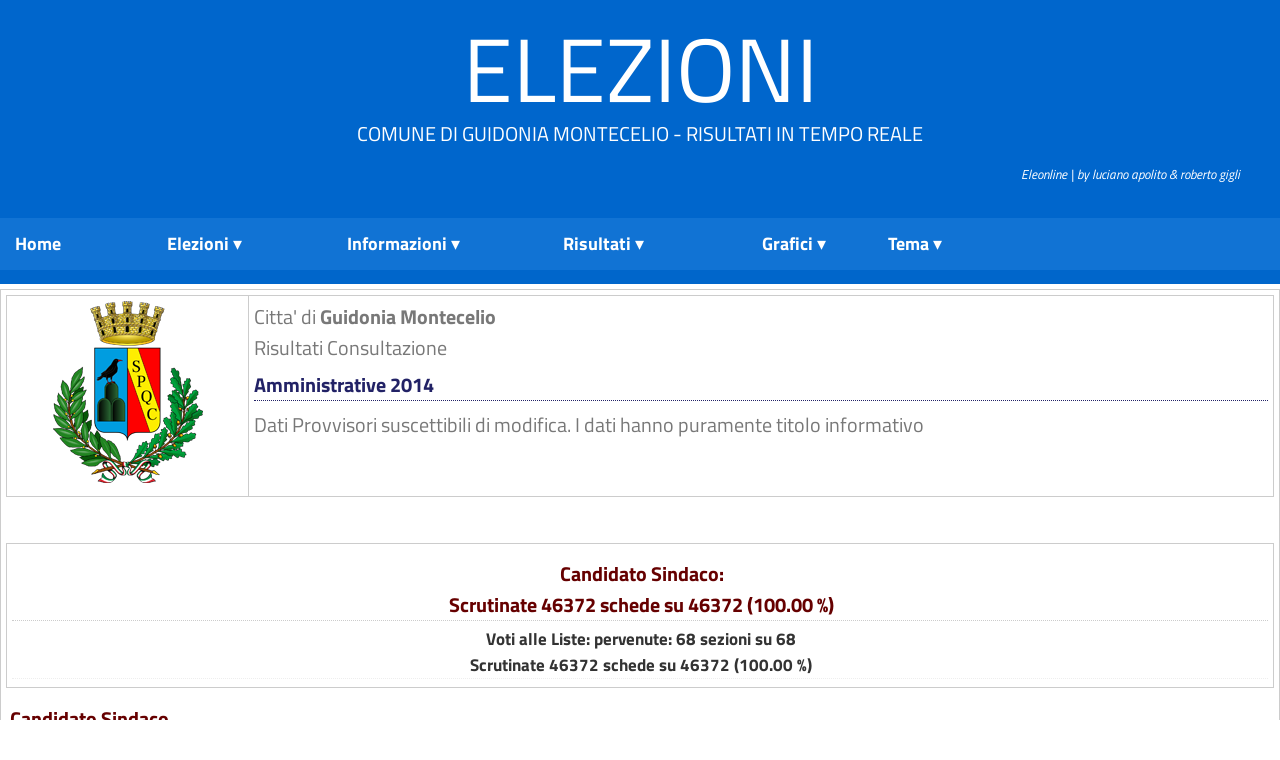

--- FILE ---
content_type: text/html; charset=UTF-8
request_url: https://elezioni.guidonia.org/client/modules.php?name=Elezioni&op=gruppo&id_comune=58047&id_cons=110&id_cons_gen=71&block=0
body_size: 27926
content:

<!DOCTYPE html><html lang="it"><head>
<meta http-equiv="Content-Type" content="text/html;charset=utf-8" ><title>Portale Elettorale Citta'  Guidonia Montecelio Guidonia Montecelio - Amministrative 2014 - Quadro elezioni riassuntivo</title>
<meta name="title" content="Portale Elettorale Citta'  Guidonia Montecelio" >
<meta name="description" content="Guidonia Montecelio - Amministrative 2014 - Quadro elezioni riassuntivo" >
<link rel="image_src" href="modules/Elezioni/images/58047.png" >
<link rel="stylesheet" href="temi/bsitalia/style.css" type="text/css" >


<script type="text/javascript" src="https://www.gstatic.com/charts/loader.js"></script><link rel="stylesheet" href="temi/bsitalia/layout/styles/layout.css" type="text/css" />
<!-- <script type="text/javascript" src="temi/bsitalia/layout/scripts/jquery.min.js"></script> -->
<!-- Superfish Menu
<script type="text/javascript" src="temi/bsitalia/layout/scripts/superfish/jquery.hoverIntent.js"></script>
<script type="text/javascript" src="temi/bsitalia/layout/scripts/superfish/superfish.js"></script>
<script type="text/javascript">
jQuery(function () {
    jQuery('ul.nav').superfish();
});
</script> 
-->
<!-- <style type="text/css">
		html,body{margin:0;padding:0}
		div#contiene{margin:0 auto;background:  #E0E0E0;color:#292929}
	    </style> -->
	    <link rel="stylesheet" type="text/css" href="temi/bsitalia/menu/menu-dd.css"> 
	    <!--
		<script type="text/javascript" src="temi/bsitalia/menu/jquery-1.2.6.pack.js"></script>
	    <script type="text/javascript" src="temi/bsitalia/menu/jquery.hoverIntent.minified.js"></script>
	    <script type="text/javascript" src="temi/bsitalia/menu/jquery-ddi2.js"></script>
		-->



<script>if (top != self) {top.location.href = self.location.href;}</script></head>
<body  style="background-image: url(temi/bsitalia/images/sfondo.jpg); background-repeat:repeat-x;" >
<!--
	   Eleonline : Elezioni on line in tempo reale
	   Software Freeware and open source 
           by luciano apolito e roberto gigli 
	   http://www.eleonline.it 
           -->
	  <div class="wrapper">
  <div id="header">
    <h1><a href="index.php">Elezioni</a></h1>
    <p>Comune di Guidonia Montecelio - Risultati in tempo reale </p>
  </div>
</div>
<!-- ####################################################################################################### -->
<div class="wrapper">
  <div id="topbar">
    <div class="fl_right">
<a href="http://www.eleonline.it/site/modules.php?name=Contatti"><i><span style="font-size:13px; background: #0066CC; color:#fff;">&nbsp;&nbsp;&nbsp;&nbsp;&nbsp;&nbsp;&nbsp;&nbsp; &nbsp;&nbsp;&nbsp;&nbsp;&nbsp;&nbsp;&nbsp;&nbsp;  Eleonline | by luciano apolito & roberto gigli</span></i></a></div>
    <br class="clear" /><br>
  </div>
</div>
<!-- ####################################################################################################### -->
<div class="wrapper">
  <div id="topnav">
	
    

	    <div id="contiene">
	    	
		    
		<ul id="nav">
		<li style=\"min-width:5%;\">
		    <a href="index.php"><strong>Home</strong></a>
		</li> <li style="min-width:20%;">
	      <a class="submenu" href="#"><strong>Elezioni</strong></a>
	    <ul><li class="icon matita"><a href="modules.php?op=gruppo&amp;name=Elezioni&amp;id_comune=58047&amp;file=index&amp;id_cons_gen=94">
	      Referendum abrogativi 2025</a></li><li class="icon matita"><a href="modules.php?op=gruppo&amp;name=Elezioni&amp;id_comune=58047&amp;file=index&amp;id_cons_gen=93">
	      Europee 2024</a></li><li class="icon matita"><a href="modules.php?op=gruppo&amp;name=Elezioni&amp;id_comune=58047&amp;file=index&amp;id_cons_gen=92">
	      Regionali 2023</a></li><li class="icon matita"><a href="modules.php?op=gruppo&amp;name=Elezioni&amp;id_comune=58047&amp;file=index&amp;id_cons_gen=90">
	      Camera 2022</a></li><li class="icon matita"><a href="modules.php?op=gruppo&amp;name=Elezioni&amp;id_comune=58047&amp;file=index&amp;id_cons_gen=91">
	      Senato 2022</a></li><li class="icon matita"><a href="modules.php?op=gruppo&amp;name=Elezioni&amp;id_comune=58047&amp;file=index&amp;id_cons_gen=88">
	      Ballottaggio Sindaco 2022</a></li><li class="icon matita"><a href="modules.php?op=gruppo&amp;name=Elezioni&amp;id_comune=58047&amp;file=index&amp;id_cons_gen=82">
	      Referendum Popolari 2022</a></li><li class="icon matita"><a href="modules.php?op=gruppo&amp;name=Elezioni&amp;id_comune=58047&amp;file=index&amp;id_cons_gen=87">
	      Amministrative 2022</a></li><li class="icon matita"><a href="modules.php?op=gruppo&amp;name=Elezioni&amp;id_comune=58047&amp;file=index&amp;id_cons_gen=81">
	      Europee 2019</a></li><li class="icon matita"><a href="modules.php?op=gruppo&amp;name=Elezioni&amp;id_comune=58047&amp;file=index&amp;id_cons_gen=78">
	      Camera 2018</a></li><li class="icon matita"><a href="modules.php?op=gruppo&amp;name=Elezioni&amp;id_comune=58047&amp;file=index&amp;id_cons_gen=79">
	      Senato 2018</a></li><li class="icon matita"><a href="modules.php?op=gruppo&amp;name=Elezioni&amp;id_comune=58047&amp;file=index&amp;id_cons_gen=80">
	      Regionali 2018</a></li><li class="icon matita"><a href="modules.php?op=gruppo&amp;name=Elezioni&amp;id_comune=58047&amp;file=index&amp;id_cons_gen=77">
	      Ballottaggio Sindaco 2017</a></li><li class="icon matita"><a href="modules.php?op=gruppo&amp;name=Elezioni&amp;id_comune=58047&amp;file=index&amp;id_cons_gen=76">
	      Amministrative 2017</a></li><li class="icon matita"><a href="modules.php?op=gruppo&amp;name=Elezioni&amp;id_comune=58047&amp;file=index&amp;id_cons_gen=75">
	      Referendum Costituzionale 2016</a></li><li class="icon matita"><a href="modules.php?op=gruppo&amp;name=Elezioni&amp;id_comune=58047&amp;file=index&amp;id_cons_gen=74">
	      Referendum Idrocarburi 2016</a></li><li class="icon matita"><a href="modules.php?op=gruppo&amp;name=Elezioni&amp;id_comune=58047&amp;file=index&amp;id_cons_gen=73">
	      Ballottaggio Sindaco 2014</a></li><li class="icon matita"><a href="modules.php?op=gruppo&amp;name=Elezioni&amp;id_comune=58047&amp;file=index&amp;id_cons_gen=71">
	      Amministrative 2014</a></li><li class="icon matita"><a href="modules.php?op=gruppo&amp;name=Elezioni&amp;id_comune=58047&amp;file=index&amp;id_cons_gen=72">
	      Europee 2014</a></li><li class="icon matita"><a href="modules.php?op=gruppo&amp;name=Elezioni&amp;id_comune=58047&amp;file=index&amp;id_cons_gen=68">
	      Regione Lazio 2013</a></li><li class="icon matita"><a href="modules.php?op=gruppo&amp;name=Elezioni&amp;id_comune=58047&amp;file=index&amp;id_cons_gen=69">
	      Senato 2013</a></li><li class="icon matita"><a href="modules.php?op=gruppo&amp;name=Elezioni&amp;id_comune=58047&amp;file=index&amp;id_cons_gen=70">
	      Camera 2013</a></li><li class="icon matita"><a href="modules.php?op=gruppo&amp;name=Elezioni&amp;id_comune=58047&amp;file=index&amp;id_cons_gen=67">
	      Referendum 2011</a></li><li class="icon matita"><a href="modules.php?op=gruppo&amp;name=Elezioni&amp;id_comune=58047&amp;file=index&amp;id_cons_gen=66">
	      Regionali 2010</a></li><li class="icon matita"><a href="modules.php?op=gruppo&amp;name=Elezioni&amp;id_comune=58047&amp;file=index&amp;id_cons_gen=44">
	      Europee 2009</a></li><li class="icon matita"><a href="modules.php?op=gruppo&amp;name=Elezioni&amp;id_comune=58047&amp;file=index&amp;id_cons_gen=45">
	      Referendum 2009</a></li><li class="icon matita"><a href="modules.php?op=gruppo&amp;name=Elezioni&amp;id_comune=58047&amp;file=index&amp;id_cons_gen=47">
	      Ballottaggio Sindaco 2009</a></li><li class="icon matita"><a href="modules.php?op=gruppo&amp;name=Elezioni&amp;id_comune=58047&amp;file=index&amp;id_cons_gen=46">
	      Comunali 2009 1 turno</a></li><li class="icon matita"><a href="modules.php?op=gruppo&amp;name=Elezioni&amp;id_comune=58047&amp;file=index&amp;id_cons_gen=40">
	      Provinciali 2008 - Ballottaggio</a></li><li class="icon matita"><a href="modules.php?op=gruppo&amp;name=Elezioni&amp;id_comune=58047&amp;file=index&amp;id_cons_gen=39">
	      Provinciali 2008 - I turno</a></li><li class="icon matita"><a href="modules.php?op=gruppo&amp;name=Elezioni&amp;id_comune=58047&amp;file=index&amp;id_cons_gen=42">
	      Senato 2008</a></li><li class="icon matita"><a href="modules.php?op=gruppo&amp;name=Elezioni&amp;id_comune=58047&amp;file=index&amp;id_cons_gen=43">
	      Camera 2008</a></li><li class="icon matita"><a href="modules.php?op=gruppo&amp;name=Elezioni&amp;id_comune=58047&amp;file=index&amp;id_cons_gen=37">
	      Camera 2006</a></li><li class="icon matita"><a href="modules.php?op=gruppo&amp;name=Elezioni&amp;id_comune=58047&amp;file=index&amp;id_cons_gen=38">
	      Senato 2006</a></li><li class="icon matita"><a href="modules.php?op=gruppo&amp;name=Elezioni&amp;id_comune=58047&amp;file=index&amp;id_cons_gen=36">
	      Referendum 2005</a></li><li class="icon matita"><a href="modules.php?op=gruppo&amp;name=Elezioni&amp;id_comune=58047&amp;file=index&amp;id_cons_gen=10">
	      Regionali 2005</a></li><li class="icon matita"><a href="modules.php?op=gruppo&amp;name=Elezioni&amp;id_comune=58047&amp;file=index&amp;id_cons_gen=33">
	      Comunali 2005 </a></li><li class="icon matita"><a href="modules.php?op=gruppo&amp;name=Elezioni&amp;id_comune=58047&amp;file=index&amp;id_cons_gen=34">
	      Circoscrizionali 2005</a></li><li class="icon matita"><a href="modules.php?op=gruppo&amp;name=Elezioni&amp;id_comune=58047&amp;file=index&amp;id_cons_gen=9">
	      Europee 2004</a></li><li class="icon matita"><a href="modules.php?op=gruppo&amp;name=Elezioni&amp;id_comune=58047&amp;file=index&amp;id_cons_gen=2">
	      Referendum 2003</a></li><li class="icon matita"><a href="modules.php?op=gruppo&amp;name=Elezioni&amp;id_comune=58047&amp;file=index&amp;id_cons_gen=1">
	      Provinciali 2003</a></li><li class="icon matita"><a href="modules.php?op=gruppo&amp;name=Elezioni&amp;id_comune=58047&amp;file=index&amp;id_cons_gen=6">
	      Referendum 2001</a></li><li class="icon matita"><a href="modules.php?op=gruppo&amp;name=Elezioni&amp;id_comune=58047&amp;file=index&amp;id_cons_gen=3">
	      Camera Uninominale 2001</a></li><li class="icon matita"><a href="modules.php?op=gruppo&amp;name=Elezioni&amp;id_comune=58047&amp;file=index&amp;id_cons_gen=4">
	      Senato 2001</a></li><li class="icon matita"><a href="modules.php?op=gruppo&amp;name=Elezioni&amp;id_comune=58047&amp;file=index&amp;id_cons_gen=5">
	      Camera Proporzionale 2001</a></li><li class="icon matita"><a href="modules.php?op=gruppo&amp;name=Elezioni&amp;id_comune=58047&amp;file=index&amp;id_cons_gen=8">
	      Comunali 2000 1 turno</a></li><li class="icon matita"><a href="modules.php?op=gruppo&amp;name=Elezioni&amp;id_comune=58047&amp;file=index&amp;id_cons_gen=32">
	      Circoscrizionali 2000</a></li><li class="icon matita"><a href="modules.php?op=gruppo&amp;name=Elezioni&amp;id_comune=58047&amp;file=index&amp;id_cons_gen=35">
	      Ballottaggio Sindaco 2000</a></li><li class="icon matita"><a href="modules.php?op=gruppo&amp;name=Elezioni&amp;id_comune=58047&amp;file=index&amp;id_cons_gen=7">
	      Europee 1999</a></li></ul></li> <li><a class="submenu" href="#"><strong>Informazioni</strong></a>
	    <ul>
	    <li  class="sep"><a href="modules.php?id_cons_gen=71&amp;name=Elezioni&amp;op=come&amp;id_comune=58047&amp;file=index&amp;info=confronti">Raffronti</a><span></span></li>
	    <li class="icon voto"><a href="modules.php?id_cons_gen=71&amp;name=Elezioni&amp;op=come&amp;id_comune=58047&amp;file=index&amp;info=come"> Come si vota</a></li>
	    <li class="icon numeri"><a href="modules.php?id_cons_gen=71&amp;name=Elezioni&amp;op=come&amp;id_comune=58047&amp;file=index&amp;info=numeri">Numeri Utili</a></li>
	   <li class="icon servizi"><a href="modules.php?id_cons_gen=71&amp;name=Elezioni&amp;op=come&amp;id_comune=58047&amp;file=index&amp;info=servizi">Servizi</a></li>
	  <li><a href="modules.php?id_cons_gen=71&amp;name=Elezioni&amp;op=come&amp;id_comune=58047&amp;file=index&amp;info=link">Link utili</a></li>
	  <li  class="sep"><a href="modules.php?id_cons_gen=71&amp;name=Elezioni&amp;op=come&amp;id_comune=58047&amp;file=index&amp;info=dati">Dati Generali</a><span></span></li>
	  <li class="icon affluenze"><a href="modules.php?id_cons_gen=71&amp;name=Elezioni&amp;op=come&amp;id_comune=58047&amp;file=index&amp;info=affluenze_sez">Affluenze</a></li>
	  <li class="icon votanti"><a href="modules.php?id_cons_gen=71&amp;name=Elezioni&amp;op=come&amp;id_comune=58047&amp;file=index&amp;info=votanti">Votanti</a></li>

</ul></li> <li style="min-width:20%;"><a class="submenu" href="#"><strong>Risultati</strong></a>
	    <ul><li class="icon candi"><a href="modules.php?id_cons_gen=71&amp;name=Elezioni&amp;id_comune=58047&amp;file=index&amp;op=gruppo_circo">Candidato Sindaco per Circoscrizione</a></li><li class="icon candi"><a href="modules.php?id_cons_gen=71&amp;name=Elezioni&amp;id_comune=58047&amp;file=index&amp;op=gruppo_sezione">Candidato Sindaco per Sezioni</a></li><li class="icon liste"><a href="modules.php?id_cons_gen=71&amp;name=Elezioni&amp;id_comune=58047&amp;file=index&amp;op=lista_circo">Lista per Circoscrizione</a></li><li class="icon liste"><a href="modules.php?id_cons_gen=71&amp;name=Elezioni&amp;id_comune=58047&amp;file=index&amp;op=lista_sezione">Lista per Sezioni</a></li><li class="icon consi"><a href="modules.php?id_cons_gen=71&amp;name=Elezioni&amp;id_comune=58047&amp;file=index&amp;op=candidato_circo">Consigliere per Circoscrizione</a></li><li class="icon consi"><a href="modules.php?id_cons_gen=71&amp;name=Elezioni&amp;id_comune=58047&amp;file=index&amp;op=candidato_sezione">Consigliere per Sezioni</a></li><li class="icon dontd"><a href="modules.php?id_cons_gen=71&amp;name=Elezioni&amp;id_comune=58047&amp;file=index&amp;op=consiglieri">Proiezione Consiglio</a></li></ul></li> <li style="min-width: 7em;"><a class="submenu" href="#"><strong>Grafici </strong></a>
	    <ul><li class="icon stat"><a href="modules.php?id_cons_gen=71&amp;name=Elezioni&amp;id_comune=58047&amp;file=index&amp;op=affluenze_graf">Affluenze</a></li><li class="icon stat"><a href="modules.php?id_cons_gen=71&amp;name=Elezioni&amp;id_comune=58047&amp;file=index&amp;op=graf_votanti">Voti</a><span></span></li><li class="icon graf"><a href="modules.php?id_cons_gen=71&amp;name=Elezioni&amp;id_comune=58047&amp;file=index&amp;op=graf_gruppo">Candidato Sindaco</a></li><li class="icon graf"><a href="modules.php?id_cons_gen=71&amp;name=Elezioni&amp;id_comune=58047&amp;file=index&amp;op=graf_lista&amp;visgralista=1">Lista</a></li><li class="icon consi"><a href="modules.php?id_cons_gen=71&amp;name=Elezioni&amp;id_comune=58047&amp;file=index&amp;op=graf_candidato">Consigliere</a></li></ul></li><li><a class="submenu" href="#"><strong>&nbsp; &nbsp;&nbsp;Tema</strong></a>
	    <ul><li><a href="modules.php?name=Elezioni&amp;id_comune=58047&amp;id_cons_gen=71&amp;id_circ=415&amp;op=gruppo&amp;tema=Futura2">Futura2</a></li><li><a href="modules.php?name=Elezioni&amp;id_comune=58047&amp;id_cons_gen=71&amp;id_circ=415&amp;op=gruppo&amp;tema=altro">Altro</a></li><li><a href="modules.php?name=Elezioni&amp;id_comune=58047&amp;id_cons_gen=71&amp;id_circ=415&amp;op=gruppo&amp;tema=blog">Blog</a></li><li><a href="modules.php?name=Elezioni&amp;id_comune=58047&amp;id_cons_gen=71&amp;id_circ=415&amp;op=gruppo&amp;tema=bootstrap">Bootstrap</a></li><li><a href="modules.php?name=Elezioni&amp;id_comune=58047&amp;id_cons_gen=71&amp;id_circ=415&amp;op=gruppo&amp;tema=bsitalia">Bsitalia</a></li><li><a href="modules.php?name=Elezioni&amp;id_comune=58047&amp;id_cons_gen=71&amp;id_circ=415&amp;op=gruppo&amp;tema=default">Default</a></li><li><a href="modules.php?name=Elezioni&amp;id_comune=58047&amp;id_cons_gen=71&amp;id_circ=415&amp;op=gruppo&amp;tema=facebook">Facebook</a></li><li><a href="modules.php?name=Elezioni&amp;id_comune=58047&amp;id_cons_gen=71&amp;id_circ=415&amp;op=gruppo&amp;tema=realistic">Realistic</a></li><li><a href="modules.php?name=Elezioni&amp;id_comune=58047&amp;id_cons_gen=71&amp;id_circ=415&amp;op=gruppo&amp;tema=spectral">Spectral</a></li><li><a href="modules.php?name=Elezioni&amp;id_comune=58047&amp;id_cons_gen=71&amp;id_circ=415&amp;op=gruppo&amp;tema=stylized">Stylized</a></li><li><a href="modules.php?name=Elezioni&amp;id_comune=58047&amp;id_cons_gen=71&amp;id_circ=415&amp;op=gruppo&amp;tema=tour">Tour</a></li><li><a href="modules.php?name=Elezioni&amp;id_comune=58047&amp;id_cons_gen=71&amp;id_circ=415&amp;op=gruppo&amp;tema=yellowblu">Yellowblu</a></li></ul></li></ul></li></div>     

    <div class="clear"></div>
  </div>
</div>
<br/>
<!-- ####################################################################################################### -->


<div id="container" ><table class="table-main;"><tr><td valign="top"><table width="100%"><tr><td style="text-align: center;"><img style="width: 150px; height: auto;" src="modules.php?name=Elezioni&amp;file=foto&amp;id_comune=58047" alt="logo" ></td><td> Citta' di <b> Guidonia Montecelio </b><br />
		Risultati Consultazione<h1>Amministrative 2014</h1>Dati Provvisori suscettibili di modifica. I dati hanno puramente titolo informativo</td></tr></table></br><table border="2"><tr><td style="text-align:center; "><h2><b>Candidato Sindaco: </b></br>Scrutinate 46372 schede su 46372 (100.00 %)  <br></h2><h6>Voti alle Liste: pervenute: 68 sezioni su 68 <br/>  Scrutinate 46372 schede su 46372 (100.00 %)</h6></td></tr></table> <div><h2><b>Candidato Sindaco </b><br /></h2></div><table  class="table-80">
				<tr><td class="td-5"><b>Numero </b></td><td class="bggray"><b>Denominazione</b></td><td class="td-5"><b>Candidato<br> Sindaco</b></td>
				</tr><tr>
			<td class="bggray"><h1><b>1</b></h1></td>
			<td class="table-main" style="text-align: left;"><h1>ALDO CERRONI</h1> <h2>voti: 1601 <span class="redbig"> 3.56 </span>%</h2></td><td><b><img class="stemma" src="modules.php?name=Elezioni&amp;file=foto&amp;id_gruppo=307"   alt="immagine ALDO CERRONI" ><br></b></td></tr>
			</table><table class="table-80"><tr><td class="table-main"><a href="modules.php?name=Elezioni&amp;id_gruppo=307&amp;id_circ=415&amp;id_cons_gen=71&amp;id_lista=596&amp;op=partiti&amp;voti_lista=1432&amp;perc_lista=3.222&amp;id_comune=58047">
					<img class="stemma" src="modules.php?name=Elezioni&amp;file=foto&amp;id_lista=596"  alt="stemma" ><br />N. 1  LISTA ALDO CERRONI SINDACO<br />voti: 1432 <span class="red"> 3.222 </span>%</a></td></tr></table><table  class="table-80">
				<tr><td class="td-5"><b>Numero </b></td><td class="bggray"><b>Denominazione</b></td><td class="td-5"><b>Candidato<br> Sindaco</b></td>
				</tr><tr>
			<td class="bggray"><h1><b>2</b></h1></td>
			<td class="table-main" style="text-align: left;"><h1>DOMENICO DE VINCENZI</h1> <h2>voti: 16302 <span class="redbig"> 36.26 </span>%</h2></td><td><b><img class="stemma" src="modules.php?name=Elezioni&amp;file=foto&amp;id_gruppo=308"   alt="immagine DOMENICO DE VINCENZI" ><br></b></td></tr>
			</table><table class="table-80"><tr><td class="table-main"><a href="modules.php?name=Elezioni&amp;id_gruppo=308&amp;id_circ=415&amp;id_cons_gen=71&amp;id_lista=587&amp;op=partiti&amp;voti_lista=1276&amp;perc_lista=2.871&amp;id_comune=58047">
					<img class="stemma" src="modules.php?name=Elezioni&amp;file=foto&amp;id_lista=587"  alt="stemma" ><br />N. 2  UNIONE DI CENTRO UDC<br />voti: 1276 <span class="red"> 2.871 </span>%</a></td><td class="table-main"><a href="modules.php?name=Elezioni&amp;id_gruppo=308&amp;id_circ=415&amp;id_cons_gen=71&amp;id_lista=586&amp;op=partiti&amp;voti_lista=264&amp;perc_lista=0.594&amp;id_comune=58047">
					<img class="stemma" src="modules.php?name=Elezioni&amp;file=foto&amp;id_lista=586"  alt="stemma" ><br />N. 3  DIRITTI E LIBERTA' CENTRO DEMOCRATICO<br />voti: 264 <span class="red"> 0.594 </span>%</a></td><td class="table-main"><a href="modules.php?name=Elezioni&amp;id_gruppo=308&amp;id_circ=415&amp;id_cons_gen=71&amp;id_lista=583&amp;op=partiti&amp;voti_lista=772&amp;perc_lista=1.737&amp;id_comune=58047">
					<img class="stemma" src="modules.php?name=Elezioni&amp;file=foto&amp;id_lista=583"  alt="stemma" ><br />N. 4  SINISTRA ECOLOGIA E LIBERTA'<br />voti: 772 <span class="red"> 1.737 </span>%</a></td></tr><tr><td class="table-main"><a href="modules.php?name=Elezioni&amp;id_gruppo=308&amp;id_circ=415&amp;id_cons_gen=71&amp;id_lista=582&amp;op=partiti&amp;voti_lista=2346&amp;perc_lista=5.279&amp;id_comune=58047">
					<img class="stemma" src="modules.php?name=Elezioni&amp;file=foto&amp;id_lista=582"  alt="stemma" ><br />N. 5  FUTURO COMUNE DE VINCENZI SINDACO<br />voti: 2346 <span class="red"> 5.279 </span>%</a></td><td class="table-main"><a href="modules.php?name=Elezioni&amp;id_gruppo=308&amp;id_circ=415&amp;id_cons_gen=71&amp;id_lista=585&amp;op=partiti&amp;voti_lista=46&amp;perc_lista=0.104&amp;id_comune=58047">
					<img class="stemma" src="modules.php?name=Elezioni&amp;file=foto&amp;id_lista=585"  alt="stemma" ><br />N. 6  PARTITO SOCIALISTA ITALIANO PSI<br />voti: 46 <span class="red"> 0.104 </span>%</a></td><td class="table-main"><a href="modules.php?name=Elezioni&amp;id_gruppo=308&amp;id_circ=415&amp;id_cons_gen=71&amp;id_lista=580&amp;op=partiti&amp;voti_lista=11133&amp;perc_lista=25.051&amp;id_comune=58047">
					<img class="stemma" src="modules.php?name=Elezioni&amp;file=foto&amp;id_lista=580"  alt="stemma" ><br />N. 7  PARTITO DEMOCRATICO<br />voti: 11133 <span class="red"> 25.051 </span>%</a></td></tr><tr><td class="table-main"><a href="modules.php?name=Elezioni&amp;id_gruppo=308&amp;id_circ=415&amp;id_cons_gen=71&amp;id_lista=584&amp;op=partiti&amp;voti_lista=291&amp;perc_lista=0.655&amp;id_comune=58047">
					<img class="stemma" src="modules.php?name=Elezioni&amp;file=foto&amp;id_lista=584"  alt="stemma" ><br />N. 8  ITALIA DEI VALORI IDV<br />voti: 291 <span class="red"> 0.655 </span>%</a></td><td class="table-main"><a href="modules.php?name=Elezioni&amp;id_gruppo=308&amp;id_circ=415&amp;id_cons_gen=71&amp;id_lista=588&amp;op=partiti&amp;voti_lista=275&amp;perc_lista=0.619&amp;id_comune=58047">
					<img class="stemma" src="modules.php?name=Elezioni&amp;file=foto&amp;id_lista=588"  alt="stemma" ><br />N. 9  MOVIMENTO ITALIANO DISABILI<br />voti: 275 <span class="red"> 0.619 </span>%</a></td></tr></table><table  class="table-80">
				<tr><td class="td-5"><b>Numero </b></td><td class="bggray"><b>Denominazione</b></td><td class="td-5"><b>Candidato<br> Sindaco</b></td>
				</tr><tr>
			<td class="bggray"><h1><b>3</b></h1></td>
			<td class="table-main" style="text-align: left;"><h1>ELIGIO RUBEIS</h1> <h2>voti: 19471 <span class="redbig"> 43.30 </span>%</h2></td><td><b><img class="stemma" src="modules.php?name=Elezioni&amp;file=foto&amp;id_gruppo=303"   alt="immagine ELIGIO RUBEIS" ><br></b></td></tr>
			</table><table class="table-80"><tr><td class="table-main"><a href="modules.php?name=Elezioni&amp;id_gruppo=303&amp;id_circ=415&amp;id_cons_gen=71&amp;id_lista=593&amp;op=partiti&amp;voti_lista=2494&amp;perc_lista=5.612&amp;id_comune=58047">
					<img class="stemma" src="modules.php?name=Elezioni&amp;file=foto&amp;id_lista=593"  alt="stemma" ><br />N. 10  NUOVO CENTRO DESTRA<br />voti: 2494 <span class="red"> 5.612 </span>%</a></td><td class="table-main"><a href="modules.php?name=Elezioni&amp;id_gruppo=303&amp;id_circ=415&amp;id_cons_gen=71&amp;id_lista=592&amp;op=partiti&amp;voti_lista=347&amp;perc_lista=0.781&amp;id_comune=58047">
					<img class="stemma" src="modules.php?name=Elezioni&amp;file=foto&amp;id_lista=592"  alt="stemma" ><br />N. 11  RUBEIS SINDACO AMBIENTE E CULTURA<br />voti: 347 <span class="red"> 0.781 </span>%</a></td><td class="table-main"><a href="modules.php?name=Elezioni&amp;id_gruppo=303&amp;id_circ=415&amp;id_cons_gen=71&amp;id_lista=591&amp;op=partiti&amp;voti_lista=814&amp;perc_lista=1.832&amp;id_comune=58047">
					<img class="stemma" src="modules.php?name=Elezioni&amp;file=foto&amp;id_lista=591"  alt="stemma" ><br />N. 12  SCELTA POPOLARE RUBEIS SINDACO<br />voti: 814 <span class="red"> 1.832 </span>%</a></td></tr><tr><td class="table-main"><a href="modules.php?name=Elezioni&amp;id_gruppo=303&amp;id_circ=415&amp;id_cons_gen=71&amp;id_lista=589&amp;op=partiti&amp;voti_lista=10167&amp;perc_lista=22.878&amp;id_comune=58047">
					<img class="stemma" src="modules.php?name=Elezioni&amp;file=foto&amp;id_lista=589"  alt="stemma" ><br />N. 13  FORZA ITALIA<br />voti: 10167 <span class="red"> 22.878 </span>%</a></td><td class="table-main"><a href="modules.php?name=Elezioni&amp;id_gruppo=303&amp;id_circ=415&amp;id_cons_gen=71&amp;id_lista=594&amp;op=partiti&amp;voti_lista=2166&amp;perc_lista=4.874&amp;id_comune=58047">
					<img class="stemma" src="modules.php?name=Elezioni&amp;file=foto&amp;id_lista=594"  alt="stemma" ><br />N. 14  FRATELLI D'ITALIA<br />voti: 2166 <span class="red"> 4.874 </span>%</a></td><td class="table-main"><a href="modules.php?name=Elezioni&amp;id_gruppo=303&amp;id_circ=415&amp;id_cons_gen=71&amp;id_lista=590&amp;op=partiti&amp;voti_lista=3348&amp;perc_lista=7.534&amp;id_comune=58047">
					<img class="stemma" src="modules.php?name=Elezioni&amp;file=foto&amp;id_lista=590"  alt="stemma" ><br />N. 15  LISTA CIVICA RUBEIS SINDACO<br />voti: 3348 <span class="red"> 7.534 </span>%</a></td></tr><tr><td></td></tr></table><table  class="table-80">
				<tr><td class="td-5"><b>Numero </b></td><td class="bggray"><b>Denominazione</b></td><td class="td-5"><b>Candidato<br> Sindaco</b></td>
				</tr><tr>
			<td class="bggray"><h1><b>4</b></h1></td>
			<td class="table-main" style="text-align: left;"><h1>SEBASTIANO CUBEDDU</h1> <h2>voti: 7316 <span class="redbig"> 16.27 </span>%</h2></td><td><b><img class="stemma" src="modules.php?name=Elezioni&amp;file=foto&amp;id_gruppo=306"   alt="immagine SEBASTIANO CUBEDDU" ><br></b></td></tr>
			</table><table class="table-80"><tr><td class="table-main"><a href="modules.php?name=Elezioni&amp;id_gruppo=306&amp;id_circ=415&amp;id_cons_gen=71&amp;id_lista=581&amp;op=partiti&amp;voti_lista=7016&amp;perc_lista=15.787&amp;id_comune=58047">
					<img class="stemma" src="modules.php?name=Elezioni&amp;file=foto&amp;id_lista=581"  alt="stemma" ><br />N. 16  MOVIMENTO 5 STELLE<br />voti: 7016 <span class="red"> 15.787 </span>%</a></td></tr></table><table  class="table-80">
				<tr><td class="td-5"><b>Numero </b></td><td class="bggray"><b>Denominazione</b></td><td class="td-5"><b>Candidato<br> Sindaco</b></td>
				</tr><tr>
			<td class="bggray"><h1><b>5</b></h1></td>
			<td class="table-main" style="text-align: left;"><h1>ILARIA BATTISTINI</h1> <h2>voti: 274 <span class="redbig"> 0.61 </span>%</h2></td><td><b><img class="stemma" src="modules.php?name=Elezioni&amp;file=foto&amp;id_gruppo=305"   alt="immagine ILARIA BATTISTINI" ><br></b></td></tr>
			</table><table class="table-80"><tr><td class="table-main"><a href="modules.php?name=Elezioni&amp;id_gruppo=305&amp;id_circ=415&amp;id_cons_gen=71&amp;id_lista=595&amp;op=partiti&amp;voti_lista=254&amp;perc_lista=0.572&amp;id_comune=58047">
					<img class="stemma" src="modules.php?name=Elezioni&amp;file=foto&amp;id_lista=595"  alt="stemma" ><br />N. 17  I VERDI<br />voti: 254 <span class="red"> 0.572 </span>%</a></td></tr></table><br /><div class="modulo"></div><br /><br/></td></tr></table></div> 
<table class="bgfooter"><tr align="center"><td>
<div> Per rendere questo servizio migliore puoi inviare segnalazioni/suggerimenti a <a href="modules.php?name=Elezioni&amp;file=index&amp;op=contatti"> questo indirizzo</a> <br />[<a target="_blank" href="http://www.eleonline.it"><b>Eleonline 3.0 rev 467</b></a> - gestione risultati elettorali ]<br />
	<!-- <a href="modules.php?name=Elezioni&amp;op=evvai">Gruppo di lavoro Citta' di   Guidonia Montecelio</a> -->
<br /><br /></div></td></tr></table></body>
</html>

--- FILE ---
content_type: text/html; charset=UTF-8
request_url: https://elezioni.guidonia.org/client/modules.php?name=Elezioni&file=foto&id_gruppo=307
body_size: 54239
content:
���� Exif  II*            �� Ducky       ��ohttp://ns.adobe.com/xap/1.0/ <?xpacket begin="﻿" id="W5M0MpCehiHzreSzNTczkc9d"?> <x:xmpmeta xmlns:x="adobe:ns:meta/" x:xmptk="Adobe XMP Core 5.0-c060 61.134777, 2010/02/12-17:32:00        "> <rdf:RDF xmlns:rdf="http://www.w3.org/1999/02/22-rdf-syntax-ns#"> <rdf:Description rdf:about="" xmlns:xmpMM="http://ns.adobe.com/xap/1.0/mm/" xmlns:stRef="http://ns.adobe.com/xap/1.0/sType/ResourceRef#" xmlns:xmp="http://ns.adobe.com/xap/1.0/" xmpMM:OriginalDocumentID="xmp.did:F77F117407206811950FC797E80278E3" xmpMM:DocumentID="xmp.did:715B262CC7C911E3AFCDBBC08427D28D" xmpMM:InstanceID="xmp.iid:715B262BC7C911E3AFCDBBC08427D28D" xmp:CreatorTool="Adobe Photoshop CS5 Macintosh"> <xmpMM:DerivedFrom stRef:instanceID="xmp.iid:C2A206FB1D2068119A92AECF49CD6C11" stRef:documentID="xmp.did:F77F117407206811950FC797E80278E3"/> </rdf:Description> </rdf:RDF> </x:xmpmeta> <?xpacket end="r"?>�� Adobe d�   �� � #%'%#//33//@@@@@@@@@@@@@@@&&0##0+.'''.+550055@@?@@@@@@@@@@@@�� m�" �� �                         !1AQa"q�2���B����R#br3�C���$4���Scs5D     1!AQaq�"2���BRb��   ? � �P��o6�Xk�]��� QA����~��X"oHg��7W����F6Fb!��+٬��s׵�ܒM7�;A�߄{d�}c{��!z��x�+���[T�b��#S��_���� I�@��$���_TzH�r�dJ���3��bʢ��)�R�v�jz����a�W�̰3�W���)i7%�%~};���f�+�Z��*n�K�Z��L��^�{����%�+�m�	� ��)��|Ŀ�tZ�޲#(\0�i$�=׼f�gj�AJ��i�O������cI�x�ge����F�ɶ� <*=���k~������r�}Ge����3�]��+�n\����(�����������������������������������������������������������������������w����7/LB2�EϺ���~�Ƭ�+#ܾ{�>��m��hn^�����̋�����K���쓎�����z=�R����8��mX�|��{v��oH�R#�E˅[�S�#MHXJ�~4�\n��]f�qN��B/Vw\��L���#�<gm�JV3:XU՜�pV��qwQ��ds�����A�V�?�/qW�|��F�܉�2b�v�߈[ʑiVU��1br�%L?�\+�T��K����X���泶��*J�E��l��H�����2����:��������/w�>����n���o�� %�s�,�2�=4�Ke�K%�e�_��A��� ��p���{W��$�eٺ��/�P�h�#��.�5�J�����q��� ��W�����"<��q�*Iw.��Õ�r�P� "�ː�9���W�z��ܸ�vr�Cs3ئ�I�뭼=R����q��� �`;W�z��w����D�b0��Y�پ<d���ݿ�ןe�F��w��N%�51���LF���T0�Rv\8`W+���<[�snQ����ă�!��ץvے%G��	9\8�[�-����Q=L����vȡ�*�6e���2�cϜL&������!��WQ�k�\T����8�]\����I#^Կ)��غͶ��A�E� �p��a�\��Ka���Xٗx�]���+L%#��U�8��h	ϹF�-֎)޺ͽ``;�GT�X��	����|�L�:DC�?�l;�z���a�\��w|K��Dc�x���V���)E{v�9��YL���@ۑ!&��]������ű<������1�K�W�zG��mc��Axx��q^!�%s�ܠ�T�Z�k8cm%�?Q�����.ؘ�	a �_��o��=:���t���ؾ��}ok�p?�|x�{��F�;�Ͽ����(E������������������������������������������������������������>�}cek̽&s%W�7�v6Mˇ��̕����y�3��dX��X�|~[�K��ս���u�za�[RN����ޔ#r�'%Ӹ�����y����k5�4Z ��������Bh�����C�i�d^����3�'�� p�hsN�<� {�o��/�dÞ��ڭM�alf�dØ٭{�gi��z�����b�\9��7�*ݳ��u�4.*��% �>�Q`FFC�m�|�h�2a�; �#A��p�<W�SHS&r�т�����t�b��`&L9��a����[ ��QC���S��v]�K���wlcMR��v�����N%Ć+Ԕ���0-Jŏ��O���m���{�?�{��=�;侣�}zDGk��p�t�
麟=/���=x�J���B" """ """ """ """ """ """ """ """ """ """ """ """ """ ""���{{R�p�b��o�M��E�6�жrY�y��Zkv�po�׷{�)�zB o�l���]�8�����2���3���m�z��N���f���#H��%s�irJ��'���f�ug#��f�զsXȗH�If�h�4Z��Q����AM)�j"���!]���5c��+M$���슣e����Ȍ�Ti�F�#f�= vf��*�$*��C0U#�Ѹ(�()���b�BL�����A 䬪AD��q=������~*&5G�Z����z�;-�Z��+��淠�˷�>���~#e��܍-\�C�����^f��?���B���DDD@DDD@DDD@DDD@DDD@DDD@DDD@DDD@DDD@DDD@DDD@DDD@DDD@DPH� ���?��1�k�)\��mv�t��T���n����@��zby�oE�1��-��_�Oz�V���
�OS��#p�pZjz�}˕t''w�,������=�%�+S2�Ī14W��Q�e�YX
�����up�1S��Ԉ�5T��V p@�K9@�Y�PK ��A�X ��*�%�����Ҡ�K��� Efb�b�b
������H[:��)���U�^�YEP��*U��P��B�AB��-WU�܋��E�H����2�pF!zx�7V�j��+G��=�0�M�L���.?Խe����/z~��8����+����mosd�����m�ח�}q~���+l�������������������������������������������������������di��޽�Pn?���G���?����_������뫛jDF�[��ŔH�@f�T�����k+�Vɖ"L��W2�2φHf�C�u���V�"� �R��֑,�HqZF!\
�N8) ���j/��L�����f "���� U۹N��S+ �Ad��*��Ҭ̤�Ƀ,�M.���y�,��%:�
�nI�,�T�.��m*�Sa8V2Ȯ�P��=�V��*�y*3f���-4�T�b�*�X�!�\�/CTJ�J'�lB�׍|H֏E��Fz��x�}�t^:�>S�w�u A'<��[W���h���(�A���;��~��r�n�;ݍ��݈'�5Խ8��������������������������������������������������3�v6l��!#ܾ��s+���2_K�F����`U��_+�.�5���#��s]�LT�
	\^��Sb�J�YDq�jJ�*@����P�fZ�:�� �^<��\
�V`��ĝX.ASL1Lj(�!莇���8�0�PU�5DQ@�R��tb� ��;ꡛ��G��<+�8,���AYD,�i)S�TϚ�c2r�Y��f��*-d2�J+2*[%I�B�%��>EB�r��.�SS+Ֆ7\V8*�˺*�B� Dؚe޽�(K�����%�\�}����3���sbo�~+�W�}���R�ܚ^��%�ޯF�:���ܔDZdDDD@DDD@DDD@DDD@DDD@DDD@DDD@DDD@DDD@DDD@DDD@DD
T �/�7�V6��L�9���4��U���޳����QWd��^_g]����#�.�i�j"^����<��iUQ�uj�֑x����)��Kw����+��**�%P��ܬ���E�v�4fUR� ��$22rQ̢�8�Vr�U�r	 ��KG��rP�)���t%T)�@uB��/�W8�P�0������QU��P��U8R�(YfC+�YA �2X�0�$�.u�(1��q�H#Q�xqXܣ�[+��[�e�K���t4�r.�ozFK���k�\Yn9���v���[K�=�Te�r��o3j�.�a(�wW�6�'n3H;����{9��"������������������������������������������������
�\:m���>���ny����L�̓�WV�`,ן9FWy�D��umdY�e�k�.�V�V�&<\aL�P���d��V�*�����T[��
��_P�1W
��V�R)UpT 	��*��͎*@��2R@U A�Y���ށOb�ZU ��5P��.���%X �U �.� �TՕj���ABx����R��T�ޢ�5V��t�}�2����i�����9
�P��X�%E�~NL��5�xԌ��#˹�O�+	�Q�?�ټL0V �,��b�8s���nܗ꾍{�����uZ����򫠆���_��!t\�+�G�WO_5�~�".�b" """ """ """ """ """ """ """ """ """ """ """ ,wE�׏H���s�l���� �P~S�r28�u۴._ ���#�:�B���H	��׫W�h�����=�|@-�y��J�䴈E��Q��q�F8�@��=����Y�NJ�G�Y��T
�U�!����� ���!Y�C)�U)�\|S�!L�A�0&�K�G�%���$�H.J*�(�X��FV'ؠ�z���T�˂�ޜFk){�T����+��d�T"�����Q�*��#��.��f淽#+�pߘ&a�B8c5K�j*{�E�q�d�.��"�ЭkN�� �n9�R��	������]�D��t� �_<	��� @��e��D�!tӘ��R�J��""" """ """ """ """ """ """ """ """ """ """ ""��� ��?�)� �WB�}� ��� ��� IA�	�j/OlZ&F�@0^m��v^��Dܞ�vÒ�קW�dt�[�tѕ��.�9ഈa\T�ڴ�*Z�Â�2 �{�� ��W����H��ԉv�K͈�X\�K��ti������nj���� �P⼃�YXz�G�ڮ'�<T��y��Fܢ+E��Zf|U\��n�V|�#zq��%s4\�	l��{�-иV2�4K�4�x�z�kjqW����Q,����)L��r	Йl~*���nAf��yhȡP�gj($�g����w��pE˰��[r��$p�t���]��;�p�O��0�t�b2X�R;��2�֏5r�b����� ���I�(��%��D��`�W�x؅�n�#<W�r�oh<��0.m�ŋ���!� *T�h���B����mC��}/�7=F��|V��!���# �߱{�EM�n�[�>�Zט��W�T)]�DD@DDD@DDD@DDD@DDD@DDD@DDD@DDD@DDD@DDD@DDD@DDD@X���0����w=[��	|~I2b�P
2��6��kl����Ŗ[�ve:m���gW}$U}V͘z���"-����#�J�=~\�[����?[����gs�0��'�{���1��������Y��w@�Ǩ8D�M��I�o�� Q�7^����s��@.{�=N�s�)7�{ӹ���"����zz�J�,k��#��Ϛ���dz��%h=옽;
�ᶣ��8f�-وru�*Ǆ|�}��aI�5��"�W�B1�UN��C:�T�����������-�#̜x�p��{kG��r��Z$�zy}Y�j�H���z�}B��,JPơz��IG�����^��l�4��®u���/��ש��ɶ[�W������$8��az�%n��a�+m)c^��� ��b\�T�ۯ��:+k_1=�� n)wX�*���{)i��OxY�l�����*:���!x��7�{x��Թc��6�@=�]6�k�4�}��s�YM�9j���yxP��s�� �/�ґ�=�jz�7�?ݬ�:�����"�%� P�۴L�� �kv� ��j'�[F#C�c��5���{Ƹ������nMŪ�-��6�"1��� ��%�Q#��jx�&���A���V� �nj���ׇ��5 Ź�����S����U����U>��e��{R����`X\�>�S�x�/*^�b�!�0]V=Rˁ�ƴK���'��-�I 2�q��֙�=�n!v=$:���Kk��'��p?r�ר�cӨ\)*]�r��'3p��������cĊ��[��ۘ�'����cSix�܆���^F�"3�
�gP"���+dA�$6��N���ܭ<^����85B��hc\\.�rM�'�v��}}n�4'� J�pG*K��7� �v�]�6<AZ�ۊ�%J�+�������������������������������������������������[��z^�vƩB&M�Wr��q�jv�X�&'��A����"'�x�@a�\n/]����e��j��. O`\�vr����c��G Yv�C� Rn|֮Foߤ���6Œu��u̿���b ��"Z���3>�]��{��bg2Oz�e��e��h7atjş@]>�g���Ѯ�J/��g��������ۈJq�gn�i2e.Y+@YbL:�"�*e��l5�1ื��6�ܓ�+�oj&�����͸�]�ԞZm�2<p
�w�2"0p� >��	m�$�,䗣.I���ɢ�,��X�ɗ�-��x�?�w~h8��]���q*H8�k���nZ2�#<j�e��׿L�;�S:e�O��5W�oɔbbD��uY&ܛX19��U��n��b�=[���O����S�`�Ze��䰬O"�g˳d޸�d�����u�		8ȍ%u�x��n�;�k~$|��Q�f����ں��D�E��6>�w ]��
S��m5�Y�K�I�Ӽ mcPh�f �r�������2��	^d��6���ք�\@�fo6�[��I����+9���XB"D<�28�Ŷ?�Q+r>��zS���X�^�v�k<|�R$DP-Ř��sZ��u7wM�R��W�vո��,a��=0'��#�gT�
��x�e��+�^�}Fo�Z짜�x��Kl.�TՏ�}Og �W�X��.�=J̇S��P��r/9��Kq�� џQrOr�N��\��Բ��gn�8\��#:�P���ޙ�r+K�Q^}؂[0*�6��[�M�
�%��u���C��ܙ���f+ϔh)�Y[�ۗ�mx���[���^� `0���W޸��swn��t��&fp����ךK��.N��N/JB/�	2��n�)y7Q��
��o&����g�'U.�^�v7�htf��[s�|�\��ݴe��Qkn@�ܟ����6;���>`�s�>���O����~G 51':q^�ѱ�+ZON���^$ĢH�@ԅ�}<�]�s8����1����ԨR�9��������������������������������������������
���b�� LI�7�z��ݕ���#C,�y�}k�l�w-�  !�2��rd��g��X���ns^�f��|��)���YH�O3R�6��H�Dx�$[�j�7Q��^��@KlbG��B[�bNg�?D�cw!�6�7*�t�a?�$�&S/�ם�D۱���z���� �?J[h� t����pϯ��RAμ
��6�3Vy?�����G�Xty7�̅nKAk�h�')_&YV�c���;a��<B�����!���l�rcB���)��A�ng5�Nw%jV��B�s�:�3�r]<��左�/>�.n����ۈĵ��c�!�^��D���Cլ6$I���Z�YBѱ�������gK�t����Ko�o�y�E}��ܺ!!��� q�75�,���9@��N��ّ�BhIY�s���e�;�����p�[��j��f���jm�F��*4�t���ͬ����0d?��W���[����&�9-m��.��2� ����6� 
Eǰ�u�h��~ͳ�������I�z�dx�+բх�� ����!�+Ը�6k�qn7m�$8!�ĸ����Z�����oc���~׻:m����f��cbb7;<��J��-��b;_o2����u� ���y0*�t[��ˀU��CK��p�	� H������1脨���흝���tF��FR�r´^l�p�D��H�hnwp�Pz�}<�Q�:��5	˞��-�"S7u����F�ں�%��r��$�AM��Ɂ�}N0௔��o��=o�gk��.V���X��deP+�;R�̐wa�m9NP��Qg1�^���ˎ������f9�ݖ�dy7��x%�.K�0kKT��[��̍
�u���J4/G�e���5�������d�������?�Ek�����c�(�l�W7��9b���#�F+ԅ��K��o�zk>��S�m~օ��l}���j�A,��1-���V���k�t�W�[��O\H�FEz7w�E�;bR��?/j��&+{��f�P����]�8���SE�Vȅ��� �������tZ���)��|u���u�C�5�һ퇥zP�pO���֋��ܮu��3�׌�^�y#�?O8��j�������\#�}���[Ō]6�n�:QB�Yc�����񄇹l� �#�Br��Y�[�b])�z"3�y��zڼ��z�P���CZ�Gҋ[���zg	re��D�u�6��'=�;��F���˝� �z^�۱���qzųb�Q�^����� ������������ǘ*��ooݬ��J���Y{��n۹�EI[ 9.�.E�N+�.y,:c�� ����{V$L֑��W�0+�D�$��[ʖ�8璧�`*dX��H [��%�nYh�Ilq\�� h�+���n՜�����V�T�pL"#R,�v��c�bT�z��VY�6��F���^o�7;�8���dq�y[o�1�np���.O�H�U=2Ĉ��GN����?����{�;���^���cn�hy,��2Zh&�qzU�V3+Y�˹J��n!rve���H?�=�N�f��k� $:f?�='ۊ���v܄LuB\%�Ŷ�3�-�O�uo�\��Wi��x��y����� ���ޙ��4W�dq�C��֨��W9]l��jJB�y+ �?r���Kr5YN����T^����S򉨧�;�r��R�yp� m\F
�qe�gl�BȘ����kYr"���kG<WA��M�\LD"\���R@�ak�3/�j	*�����[��Rrv�ʕ�]�؈8]'��B��u�ɳ�+����z`֠x�+вn[�2Nk{��	�ƹ��X;��ߏ�4�]�/\�\��6�X�o���{��D�����4܌��.�,f����P�W(��k	�Q�3�
ؽ���*�Q��Dn
0���s�1����,����yfrK7gjb�a(�F+�&��䈎l-N1�$]L|:e������ƣK�������>������a�D�_\����^c����n�^�(���""" """ """ """ """ """ """ """ """ """ (R����'�Q��� !t��c���#�\ۗ��[5�׿���<�W/r,�oM��3�o��_��Ֆޝ�!�e��}�dD��@�1��!x��A�j~g�͢�,L��� D�^��On)-�V���>}W�v��R1����Ϯl���dǴU{2fl_W=�J����bsI�-yky��>q���K{����]��-�V�k"a�;8�S��I�+��Ӥț{�؄�9������E���z#� �+�O�F�?��*G����� �W��� �_�����܈��,g��E��I�U�� �z�q.���=�|w.O�&�'��1�� ���h�Z#޹.z��qӷ�#�(;�W�gҶ�-	���[� 7H�8'��������m�'G�����7$KO���@@�(���D����I116�-خk%�uD���0� +��-�v^���1=��vf����{�����d4�|3
섴�+}@ŕ��s�Y��y�=�Z�$?ٝ��qԵ��z$t��*�scn�'!��>�~!�n$#�.c޷�6���?���O�^��d)UP}�/#�����nG�e�t�T�Z?���<@�x|Xy��M��؍�Z!����� �m�D���׭m$|F�x�Z�����J��Q��"�����$����� ��������0"���&�#������+D�ݲNK3�����v��t��</~���6���H=lb3༽���͇��R�x��r�����6^\q������d6�0u]435=����^j]wۥ��� �}��6v��������|x*h�hU�*�1��6b}��x��t�W>�l��NY��:�+Uٲ�8�>r��$fν-�������[�^m�@
�����HjT.}�c)I��U��fWl0�ǂ�x�����G5ߣ��4��~�q���_'���-��}j��⼿�?�~D]qB�<Z�����`�ܭ�9��z͏3m�[x��}NEy��_��ն}s�����E�������Fx2�@�)G;W��Y.�U/wKך�"�q�a�e��^�EYXb
�<b1��bNkh�)1�F�¨�5���P`�cOW��tF���F�����[Esܼ`�~��,��H��5\����2/�R@���0nn��և.�� �R0�PQUcpb{5����o�佁����T��;T�CĲ�����A�	�.r��;w�/�P]6�{��[&j,e`��
6ۙ4u��A���V�<��uDHv�;K��`^��E�l1YJ�vJ�p� h_�`�
��m��S�B��Z���r�2a�lڌ�ˌ@������m/��`�E�YQ�-�N���#G)>⠌G%��V�5��ḻ��r(�y��2�z�,��me��ۈ��k �f���F��S59
�MgL����$e
�6��V]��#=���)cs�WmY��ãű����}�)�OJ����O��ׁ薉���1'ڽ����^O���� (��8���������������������������������������������%Q �|��̶��Z<}�/�^�V�܁�2>��&f~�cl��r/d�i��r�� |@�z����^D#��ބӵr��=�G�&�%�Y�U �P^
��8ඍi�F��)��b��Қy�2��;�Tʷo�*�grW� �K�%#�5' �n֘���V7�C*۵�+K��E���
S8Rq�p[��1Q"|Rԃ��m��ZF�
���a(��ֵf�9��5E%��/Kr:��t)��v��ksw� ���y��Dd�c�L5�}/�\��2�X3f��*dˣf�@��j䭝%a��h@y ����]��ܫ;oA��0� �a>�gT�x��F�j�B�)��E�j�Qi0ʄ��A���9�跘wY����*WW���.��Y����M�ȉcL�L˃�.]��r0v�f�i����}:7��%�����]R���N����1#ɸ���b�|t�p��"��(J���ϵ���ĭ�Y�z�b+)�
N�^�����[&6et�"ð/MRͨٵq�!�׫Y�#�﷖���dDDD@DDD@DDD@DDD@DDD@DDD@DDD@DDD@DDD@DDD@DD��6?���lx�T{EWR��faeŗ��bg�19Qy�T/ʑw����� ��7-|�/�Uɼ�D��ך�^�>�s3�Z��!ʬ�<�F���N+h���Ѫ��"�InKP�%*.-��������/r�Z��L��?�f��	��RfR��EL�2	n\�"$�Q�淑�!������e!&v����SBJ��p��Té���9w�k�I�����-2�u��gB�ˢ�ӥ��y�.�$uW��#��f��[�e����wvu�t���4-H��#�V�l2
�3�����e^ +B��4�P
��*c�c�q[Đ;jTkT�3�.��� ������h*�V�q��+[7�(@���gTp�Vk�*����YZ�,V�ꢒ��!�1Z���eT+9�гb��
�XT3,��=��
�� #,n`��21|�L�����8���[��\'��t�k܂0���-��kb�H�T��J����1��)qS`�%���̎"4Y�I��b�(� �i���zo��|˕�!^��}4m��G�LP�/Uw�鎷�����:�*��" """ """ """ """ """ """ """ """ """ """ ""�(����#γx
���.��O���_m�	�}�^P#\7����^��'Ӗ��a�[A.:[�Z�뚢$��'��V�!.���� QV8(���΢�"�f�J��&%�J�+NC�̸���y(�����9JF�H-C��eY�U���BMIùlD�&�)���"9��Iy6%r*�ⷅ�"p��B2y_r�F��N��1�5K���3>j��\�!*SP��� 0+�؝��w<#�Zޜ����qV�%xp18�L.X�n%r���\���8Psp��b%��rT�Z��`�#ڐ��V��1z��%�C�^���f�n���Ha��z�?b��b	�,��i2���m��y2�Kv���fI�w�c:��LH�� `p]P��_P ��n1�L���ep�B��S�ʤ�9�dMx+�WYȾPg'=�VBM08���-��i<Fs�j��t�E�X�֠LCՉTw��~����$#X�.�Е�Hs�׹�Y$pu$��8��~��-VRp^��ޙ�^�ڴs������wnC���0+�{hmv�"*x�����7=���|g;�ȊW��qz�}��L}�猴�_I�12�^�I>������z=��X��7%ijN� {����r�rmi��<d����iu����U��2�IYړ�f�r�e��1��a1-E�M�Z̍ ���,ɑ��;֢Z�1��H́此�l�SLrV��\�U$\D�[b(�kد�Y��uoŻD���a�����e��%X�nfsLS��-�1f\����[Z݆iך�^�& ך�1���"T�Zŝ4��C��2��[��v���ڧ{��+^)sw�,� �a��_��:�F|0�5s~$���rة��Y@@��b�ޫ�'��bc,،T��8�Z&R�q�2 �6*�ΒA�t������0ᒨ��A��Z�� N��P GL��������1J��P�'�%;yF�*�8�X�F*���r#�!Z�z�9��w�d¸QRSt����12�k"��=�]�e�����`�H1��\G^�uH��r$ې����0��eu�U�:W���Ƈw1�����K�ҭ�~�f,�/���^�&5���mv��""�" """ """ """ """ """ """ """ """ """ """ """ "" A�Я���ݝ�(��"�ȯ�U�c0c N ೶�f���z>*zD�BM�H#��{���iY��/npZ���m� ���q�[+Ѯ�nǨy�$��*�<�Z��Qc�ڲ�`X:�DiXZNK� 3S��� �V��ء�\{8-.��ysY��hjZ�����F'�\7����O�ع#	D�%��m��-�+]{D�Q�"E���m̴H�\6�[�S!�)(���m��/mt�M��l���1�3��\W�v��\8�niwe���7%�۷��.]�Fv�e��f,|ͻ��`e؆��׎��������"����h�-Mm�K����cښ���r>�l���4ƾ��GchG�+�&-[��R��j����`/��l!�DF-�]���hD@�)��|��_?�fw';W���[��4�'\ۭ��_��AM�R�:/��ύ��ʯ�\z��9���-���@"$�y;��ez�:�[�+4����.�o,����g���s�� x�ݴ�̣�|��}og�[I&������:F�Sn&0�%�c �೔¶A�/I��]��D%ú�%��Y�2�����9=�y�� �V[8K̔�j{V�D� �#��ij��fp$�V�s79
,n���!� ׽T��@Ĩ�&��v���BB툏$ܑ`���u��@�$ n݅��� /f�ӇH���G��~����]�es�ʥt��ߣ߬�]V�-ی {�)]�Qe(��c޾�<���&�$A?�+��vߑ�2������:e��z؈��і���Ƌ���	s�vBK�����k��޹��n;K��GTB
�|VR��h�&)�[A4�E�sl�2�Nte��6��2���Nܝeza�YZ��������l��ܲu�zO�Z�%��=��N)�
)�m�a��c-��:�:M8�ºM�T��6�.+�'wn����7�+�r_fW���I���+�ǩ� ��rF2v,�!I�巯��mf�������z�o(�! ��]}RQ��@}\V�؎wK��:G6��Ŏ�q&r���^�'B$ج�.�ٺ�Z�:�U��ߛ�6b4�d�s����Ć,8�oZ���R����j�է�,���/Y�k���12��c+���j\[ۑ�r3�ɹY�rˮnb�W��g3������7^�����,�y��9Q�˒䳴�.J�ϛ~�yKx�+d��p[�ۀű��ߧGM}:��������/^�# #q�1� ]��Y�s��;^�,�E�5�
ǁ�'�d��ip�.s8.+�$��;q�� �d���@D˹@�2I�"uw��2&��T!s�2%��-�"	�Į{�`XҕA��j-O�}�m�����ى��r��M��nwv,F��x���#�� aܻz�5��x�R��8��������������������������������������������������������ꝶ�vw@V�G��_@�=Oj7{�L�t� p�Si�b�qe|m�1�xv��R�E��S����p]V.���+�����u~�}��P� ��)d����A� �9�%j�^	#�%�H9��W泐g(���/���v�%�j����ir�M��*�K3+�{hȓ���ӈ$W-�+�A�uqj �HZB��VZ�U�.�����x<�"J써��~�Յ���dN�H���+��Mt��w,������J�Ä�|�|��5荫;�%j �%e<��;bk,2[�,0Z�f�n �8(��6�[�� ��N��W���%lC� �*~+<Cf*�U��5K��1+����ҡ�"I�$F�g~
�'-\�ȋ��N++�!�(0�=S��p�=����tr��!&*�[�=����,D���E}��~�ٛ>�w^�N"�{����<�˝���l�������������������������������������������������������J �oZ���DR���C�/�aj@�z�W��W��6��@V��/��x���Ԯ�m]����	E�@@��ވ�cF�������a��C>Y2�37ŷ�\��S�膹8 �䋒R�0�VA�+\�D�Y*F@㊍Q��Џ�H�+�S�B	a���Ś��˱G�#Ve22RU#'8rV.jDFT|�wdMX
��f${��yyD�q���g�D��)�"ǵJKI�rT�g"	�b�����E���t�R���W�j*H<VZCf�o�g],��y$KW3�"N��*�g���;����-��Zb��p	�!bjt�*$K� 3V�~*�O��"���k�:�K�~�X��#� �2���U"��P@.p�n%BL�Idr �2�qރ�}��ggb�!�r�U�h�pYz��""" """ """ """ """ """ """ """ """ """ """ """ """ """ ""7{x�v�,K�#�%���fٜ&L�H<Ae�:�[�� �� i��u��8����p�1!�]�|� �fFQ �r�`@��vl��2���� n'%ʺGM��H'*�Wu�Ua�^X���-!�˦����>(�w�`b���R�m��T8#�Ԋ����kU-VHa�Eb3F�1�ܴ�MJu�eLH�F�dC��K�pZ�L�p��L@bG
�T��8��Sm�i���`
+�eraI<�^*E�԰$|APLG�KW|UK�(7i�	j�,�aCWU�bЊ��21.pQ@z� �r'�q�PN��Q�V�X B��C-q�s��p�r��<#�E�r� cFZc)����~��FM1ú��`�͗b���������Q�b�� �w����8�b(8�Y\&R `�4;y�=�K�@��>*�1 �I�V�b�P�jG���v+,����� ����1g~����޻-6�)H�OU�[+P�?����f9�s�_?붴ܷ7�i%x��R��Sgq7�",[�1���^�o]�����\��L>~ �@s�S(ǋ+��H)�a��̮n���@�e!��nq��ǚ��p�w�J�CQ���j@�Dz�&.
H�8�(LF�5Ϋη幔燅�L#o@1Z�j��+��û�ⵔ���a��E�G������eK�1��}U�%f��X@�k+F%Y��@,��� Wϊє"]VR:x������1F��qq��]Ue�T�]2!���E�pR��3�{��H�Ua��`0U���Z��X܏�}c0ς������b+^��6��d8�x�n�L�z`q�VW�Ν�*�D]A�ov�v�j@{���6��~����#^?��R���;����jK��uG$��y+KQ�%`� O'�n�$d*hgK0�b����4�z��Kl�Bi]'����qVq���d8����Z���y��0� �W���N��-�+�^�x�O&�Ԣ"�"" """ """ """ """ """ """ """ """ """ """ """ """ """ ��\z��$�W��������3c;�#�=6��E~Y��v��ܸL�3�R<J��g˻�j��/��{�}Ϩ�Kk#�j��7�XD�w/�E�F&��*Y�ϥ���o��c�'�h�'<�����ܔZ�$�I@h�.��9$	��8�k���n<3 V�a��cS�ǹO�g�����(�ι+Vf&	�s�_غ�n��VG�T�� 1�cF��i�.�ɹlk�,@ǵ���%�XM�']��#/o��F��0#J�bi�pϒ�5+�gh�`�
䵸1��K��]V��B�nUܵ;�%��50*	|\2���z+rA�U銡8��U�P݈5#�m4D���(���9�`2�)��"A`��\$���� b[>+��^.25*a-R��!Ռp��|�e#�S��/�0 ��a;�G,�\3j�w1����r��5NG�Ue8�"%� �Z����*J��*�ڌ�3���ض ĉ��Dh�I��H���8��)H���F��UC����� >���3 �����F��\��|�~x
��=�!��r�k�C�m�"�c�dVϤ̀��g^V键B1��?'-v���Zӌ���ې���f^E��W��Ӿ��[�	�F�w>	WOj�kz��G�"�[a(����������������������������������������������������
��a9�1�rN@)_%����^�l� ��)nL�/�}Z^����#oh��9w�F5���'QE�1%���Y=�,�ӟ55�v�_Nɽn�,X�$3��ɣ/ͽ"�`��$�5�-�1K�NO�m����E�����Er�<�=������	���ɍ{}Ķ��v=$���N�t��a-S��?jh�|'j�S�@�PH,�bO(�^�z�L��̼�_�870�2��a�4�[4I�rs��Vs�4��5~*;�`mk�|t�qY�q~�#j�I��q�]�u�Ķ�~6J�� �� �q��5�����F�(��|�����"V�`#����i�D$.Hs�"�^иl�W � a���{�B�@�F!���o�OU
����zq�C
�40ϖ� �&�)����^C�rW����R1��� ��pQ  $�Y<����0y=�� �����fF����`��hD�
<�`Pl��7��]��W�(��!(Ʈ�ر9)�t�V���xDj/E�J��Р��č�1��H���q`��Rͳ".N�,=�Z�"'��\�E5uj%"CJ��\�0CD�H��tƏ��UJ����fr3W I�1t��	.H~���R��
��B��5:����@H�\�P?<�O�*�R�vG��$J��nz���	��
k:������UGO�	~�`��pW�Ζ��}ce��� ���k�y�U=/�� Z�l���F�Cӆ�W�쾾�\h�l�Ŀ\:������a��R�wZ�LG�?W���k���~Wi{WZ�fܧ	F@� i Z����� �=_bD'1��>K�&�%egґ|� �}e�;����n`�����3��H�NT-eE
PB	Q)F �D *I�y>��'��{��ο��u=�%�~���z�6�/*��;�T�,����}�Q���O�w	_�!�s_g+�O/2R$��Ol�#>�`O��)^$�F�,��$�L	v,�-��A�F��`�P��#�%u�6ᷣ��ն�ɋ��$
�����,Nx�W�ˀr!]�$tۓ�y?Pza�hn�޳R?TsӁ��4�1�K��ݼ��N���R�z�t���^�=����E�J����~���BcP�Ċ�ή��5�b$uc�(�Jެe����>^��<sW���3Pen�4"G�:W���"qNtZO�/�}�9L@�J:FG TJ0��?(ϱD. �,N}��h�̜��[2�S2�GK`>�DNԉ@x���-q�L?{~9�8�ܟ%H�{�$���xN1f ;�Յ�� �b}����n))y�'�S�Een�$���8R��a���ˏz�fݨ�(���w$dA iΈ3�p�8��0�d�N0���y�����2��KNF�-QĐ�hOV$�A�HE�S>g��(��v��ǀ,�Hӯ7p8�N�D���@ˤ�f�&�/�`��T�%,N U�Ud�l �X�D2'��_R���,�T��!	�5!Վ� 4�-)+	bTU+#��V!I
P�GަB�hJ��#	ҹ��C��y;�E�z瘡^ǡXѷ73/ܵ��g�q�w�[e��T��}*s+S�����ݚ/�,� #ҷv�>Y#�Ut��8�+���[�R	�
|�vͦ&g�Jg�ϱi8����T"���<[�*�8А��Kӽ{Խ2��I�?ڝ`{�^y���b�(H~?B���=?t������5cl�ܗ�Y����r7"p1 ��q�yn[��yk�tۑ�$���L?cR�0�}Y�{r7�|�@���[k� ��0�mc1��t�aL�}�/g����i9�o.=�׳cw���V��.���Q�(R�����������������������������������
|��_U�b%��5����m�%�꾷���o���>Q����S��ԽD�կ�{�`z��Ix��{���N��J�f��6ģ�-��kZ��MO�Ԫ��b <�ȹg�U��c�*���Z���q':F�F��%ۊ~ֱD������y�CLqr��TBQ�I�v*�D��aޫ)hj���+K6��d�b���m�mG�~iq�ߴj�"���O��f��Fet�1[BN��Z�mK%I�� ��~��s�ے����=@�O� U�q*gn`a0% ��+6��-����s���A��}�T��ޙ3n�������8� <B��1b��^��S��1�$>\�qC @�FN��H��_rͩG0I�"f<�.�ܯ(k%�M5�%�i�p�N�$������h�5ϚY��k.��R�=쒌�E�����E̞��WA=Y��+x�X6f��)3G��2��?6�l��nq�H��O�1�sW�C�G�(�#m���5�_�õ\Y1���0��x�K�\p�8�ǁ,{
�)Lq=��C" >+3l1f$`>TU��D0��PB-��2�:��k��v2��,Ƅ��A�	�1�8�&%���\@�@͏ا@a�(�Av ��Q�ˀ�!�A=��	:�F 0Qa*�NH]�p� ~(Aj(�bb�Dc"����Kq�j0���O���Ĉx½�ߌ,˯�wq���G춮��k�v?�{�V��V�I�3��ֿnD$LV�X�O�߻ �����V�	GL��>�.�t�J��"����R.-�LT�&01l9�<�(Q�� Q�~ ����F!C� �9�Sd%PǕr<U��x�d��nP��r⨙  2����2��`x�"Px�g����ܗ1D�ei>�d�cqv��9ۖR�1*�3�e!l�	f{T�� ���L.^���� Z�0���-���?��W�l~��^h�-�o#��T���|O�V�EE@���b?_��{���^���%ϱn����jB婘Ha(�/����M�Crۛc�Rm��a�/������FS�=��\��ڌ� %8P�Q(�J" """ """ """ """ """ "(A(�so=Ge�����`�+��*�oZ�r��nH�_'�Zܐ0��,۟tW�o}Gw��� uvwH���r3�?/������'i铤�;����R$L���A&��1G��V�^B8��$sW~\��)c����-�Ͱ
��M"$$@��i�f��U�3V���� �{R�A�  �<b4�2ڳ�Ep��q�:���i2s ڋp`��Q��s�3�5��c ���d�b�'Opr�$ŋ188�c3c3/銽�&2>Q�Y�Z��������/��v�I�B�MǓ��	Zz��%��J]c�A!�ۆg/�1���L�-�++Ѫ��p��\��F]��q1�phA_)ꞗs�n�����{��|�c�W�Īݵ�ću6�1�v�||nZ�AzOý\��[�V���w�Җ�c�l�v>��-���E�r4#;B�f:Wi�3ǫ�c���P�FgV�Z�����b4���\�jV��$cI�Q9�����eV!m�''�Q�`L��("Q&��b��n�'������d䢹�¦������I�9����@�rB1�,]��AC_�*��Hc��H
��D�%�y`�c�N�AS j	|{�Y�D[��T�[����`3&���*�  *��4uy����rP��j���dVp=O�Ć�Z3&GPh�
�5�8�C6%��q�~
�/S�\U�@9UF�����}5uյ�J�.t���ē<Y&]�;'k�p:�Oz��ѵ{�L�O�r}&"����&[��$�]�ď-�m��Q������o��O��Z�\�KO�f� &��|���-�nѹ"��cjF2�A�8�w��'� ��@KT��0���V�P|-�z�َ��`M���d���GFK�DF/�Uý\�N2�����*���3$�Jc�Z:H&2���%y� 	� ��29IE�7�|q���q��gC`"�$S��<J����Z&�G%YJRq3����2��L� ���ڎ��� 	�sU 4! Ưs���)׬�L��`1UȀ������T'��wXHxe�HĒcMc,�b�d����H���Λ���.)�ʚ�����v-�V3�o
��w�Y�2�5�����Lle!�7�^����l$?�zQ��܎��
�A�ā��2P�FbP�b����zw�k�P�l�r��}.�w���6�cv8�_�� �%� {F�}���\�ݕ�� Id͟f%~���v�]om�Ӹ��L�*^��ԮH�P�j<���W�'�}�%��~���ĉ���-�廾��2���ȟ�O%�ե���� �;��q�Z���_����2~�Y�5O/�����O?� �k� �x����޷.����C�� �bp!�Q2x�b��$��W���[�dJ��À��]��V��� .����\���"�""" """����?Q�n��g�^�ݺי���� P��N�/]�?ۅd�G�>���er�=�a��xr$�ʦ��|���}�}c��6����͌����޻v��ܙ��T�E�U c��f�"�U��,�Z�'	��"ͨ�0Y�搶R�#��թ9�8PpY�S0�!%�0ŭ�"2k���U���������rp����7$d��I����iȀ��Zsu���5dt��X-)�Ȃ,ӛ��>a���a$�+1;r5�Ηpy(�a ?nr�ː_j��܍��r0�u3� m��>����+���b�@�4��U��)�ž_����0� .V��r1?���3\�F@>�WV�ۉ�n#N��M4� rD�&��7�	�$2^��7b5ڋ�.�x��b�{17���#*b�?�.K� c1�H���o>}g��Uv�-d(8����wb��a&*+�\+xI�n�"I�/���Ž������z�:�ͳ_O>��'����ޏwz!���e�	G�j��2���e�[���,Z�O0	 ��s۸$M����hc*H�c���svl:ᤝ\
�Î!c
��Z<�]�f3DkY�Hኑ	5>'Hn�H�����Q'bݘy0�u:�Z5�'�'��x=� ��MxP|�C���Sܲ��1��A$	aNyw��8�pz-�8c��a)u0`1/R�*����,=��-�G`��`��y��P�J�pF �_Nx(,�(��R���x�O��)%�%�I���i-�Ĥ�q<y.�I��F4o�n "�.X����]dp�o+��@J�om�j[O}�]�L+�f����E f��	j��@
��m�X�v����3���^��l)�\��c�[�j���lz�nH8��G+���p۟�#�i�������'�u��P�j�z��"ZDB,�|�#r1=��P{�U���
䡢 @�'0IV��F��g�@$�ȇ���چY�u1����<NM�P�I�'��8)0�X�&������0YNP�2���V��`J�D��$ۗQ$��ZJ1��5�S;� �� 	e���0�g	t]v�J�J-��у��U��sUO�r]'�,�nkr�w��QnR�㳵EÒ�:��I{��x�	GȟU��!@��Hw��Q-F���s��}�R"b~A���SU�f����"e��3ȫHF�|R橩�0L.Zb56	J@-��UC-'�3�͋+@H5�RY��SP,�4��h�YX�=�$Xп��Y\G���$0!']$U�x� (c��X;8O6M�8��m� �
%8�&S"1�@�]� �[��o� qt~��R�9Y-�� s@3^?��O��'�%���� ��OQ��Pߓ�Lm����+ʔ�C`�S�/��>^��}I�����Y���)��W�&_�^�n*�O��k3Òi�&E�<1����)�JF��ʮ�#U�T]��	ā�j� ��A��9H"r38}�% D�ʽ�2�僤C�e�7"�G��Z�*�L�DZ�I�jԪ�- �4d�7I��Nf��I�Fj��s�%" �"\K)� �Pl:��KZ�q/2@�e�H�c2��d>`1�
�E�&��j�����k�HSr� T�	`9�PI2"Q�aXZ���H���(*#��?�PEfx��/�"N���+3p����TF܉8�ğ�lz����Ͱ�'��ކB�6m������r"���6�rl�����u�S�w�����(Y2P2k���Z$[�)��uzL�k���f��ۃ�����!u��,yt��8\�1]�4�ڒ�!ڹ�,��iw���7˥mnA�3�⹅�E7���߆��<7#I����-ݠ�z7@�7�{B�ػ�x�5.��7�>J盷���ܬ��N�B�X�0�q_I8��M����2���y��z{�x����X�K:ή��%�z3$҅k�ڸlncp31��.+t�`X�JϘ!:b��R�2ayH>O��OQ��� r���&I��A�ʴ
� L�浩�(!�Q�(�]KR�*D[7�T����}���Á�l���\�E�鈳8 x$2�v�����'�t��q��g~mE���H	�bzEJ�(���XT��h򓕙X��1���y�O��������=rY�)�?V'�˥���?[�k�4��'�Yb�@�h�NYQw}Si�@H`@+�1DI�D�E�p�yd	��q8�uU�I����G��Vț�Y�X�$�$�H���U� �u��q��݁�$\�I)�T�d�7� qU\��y��q�=��t����9c��j�%"X��ݎDq+bٳ)	���˚��~W������`�=r E�K�x�
��$��>U���"ܱla%:����>`�������;���a� ��S(�:��ɱA��s�q?�KDrl�T�gO�d?5XO�D��H����Ɉ�#��u���n-v6~Щr�p���@�I�/6��@Tk��E������Q�1�D�GKzf5Y�G \��j���P7	��q
@i�w��/��:.��+H5�Ɨc��ࠈF!�3���gwT�%��&o)Ft��"�K�1R�gE��q��4�'����I���0�Z�A0�|㒁xı�Fq�
�0�XHJ.1f;k=A��ީ#"b��
m����YH&�Mt�.�O�-:t�+-,�ֵ�W�wV�C�?�0�~Έ�TJ�ý��M؃�^���{��z�֛����j&�s��-�d����66�7/܍���Y|��}g�����&��5ʑ_)wu��O^��+��}�7o���.��o����ľ���[�jC�h��FERw$$fI$pɻVq���J b��3~:���n�آS�Z#�������ᑕt�-E��37n@�3"g����耲�T��d�$���f|¨6t��p��V�g-f#�+`s5�TF���ekLM#�sĬ�B�OT�cي���؍��"[L��eQ��ݛ���Z��"m�['���hLe�{��aW�Vw�z2�I��Hqz�0��d�DҲ����ŵ8�q�"q`I�$~c�*�9�K?�R$��J�U��b�s8V�s10'�-E��fd&�8Qd �d6���@|��TD�[�ꓰ#�A�������qS�'p�Ϧ ~	�D� X�r�T�/�"f��g;�e3PE�yP�d�f�'3�-����-?�'�1�0�@����6j�L���i��+'&���?���ٌ㤖8�*ù����@����2�FP�D�88����)���e�\�3'�Y��ު?Cڴ�Z��H'�.�e��܋�H�h�{E�n��Y�Ь��Ze"��t�֠�x�.�R. �"��K�瑡Z���5Y|�T��
cuXj1ೋ0q��� �Q�ÌUm������U�$&3U7��T�#�������k�oz7��Hb��SЯ��O;[��ۏڑ��>Sǰ�;뎳��G�|����+F!�v�F�D�N*٬:4�%K?b�4�K�@E[�j(��e`3R��QEfU� �g^�ē��Iy��^����67$H�[ӗ?g�bH��"H�(�j-�t��z��Y�Н6nˀ��5T]� ĺy��=�[q�e�V�L�#%{4���bX�W9�w���ݟ���Kfȗ{����5�_W�����c�_%����ٚ�8�^kMF�.�++���B�h�3�b�G/�s�� ���0���N���i������# "��T2�5��ۛۺ[���I�+O��L�[��wtHD�g��(Fv��%OM��2�8-ÚLnBD_�[!��r�M�	��-�ݖ1H��	8	TW4�&^Q]Q� ��yw$����@"CLb�T��h���X��-'�����"j��Li�%��b�)7H��]Y�Hx�HbF*�`A�����YDisR~eAnXƣ3��m�(��Y�ix
�)d�0�&�dѩ����E��Ak�q�(�)��r4���+�p�7n�y�i8]N7 \��F�6��0V��eX���m�����u X�jrQ�2�c0-�*��N��j^��5��K�����mj"�pW�)3A�hg��v��D��q�V�'���F��-�$1�S;vA�g�v����.�$bN4)�!�ƥXb�D~�b¡Hq(�i8��^Q�%E�C��6��!l�c��4�S�M���q�bț����32�����+����߭���;2�/�.��+���A����l���G��FB���:�d$��b�m��H�7��sV�� ��Ù�r=���B���%���Ÿ�-<����LF��K`�T$��1OܦW�"(�&�$��V74�둮�Un\=#��8����#�"A�\�Ō�/�(x���sŃRF�Q$���U�S(�lddz���� f���D
��!T��PH�k�* ��	�5��!tN$��F+��D�pQđ�Ǔ"k�����I������l�e��BQ�N5<L7>l.��ĊuQ1�xyt8W��\��c*�z4c[7݄����t��a0�8`F5E^W#&}BR���r1.bO޴�+�.��F�V:�X�"b�J��q;`��̓T2�vɶgFr� }�]WtJQ��X1¸ID��2�a� ���	Nա-ڋ�jU$a�����t��#+���ӋM��ze���r��2�������p�m��ւ�������G6ʹ���Z$?Ok��.�j�| ��Tb-B".|"�ޕ��@��	,�(��+���x�a�S�L`idwP��H�\�W� J'P(�U���Q��l�L�2F�<-^ ��/G����B��rq	�P'#�}�����<���� a	�q�}틏j#1B�ؗ��JJ/Q��|TV��f)1W{PZ^'l�T�TĵFJ�^��1�
�ف�[�S["��0U�r��Q�R���r��r¬�B��[�xL4�j�3p٦x �#n{-�����c"�5Uv�C��j;�x��_��m�.Dq^{<m��׮�ZͿ�ta�@
�(�X
�I!,������QR	
� cR�"��C,�� E���{8DP�y�[F��Hq��wR���N��{.l�a��؆������l�N�ܖ�˚��e�� ň�B����9l9�Uk���b��l������ ��N,�=0ۓaVn�8ݑ_�E��/I[�_��-�{H��_�͟V�٣�d������� *�Ĵ�8c*s��ȋf�U8�/�jLt��X�]%�C��EA�c @b2�*��&RgW�}Z��\�P\Y����a+��j a���F����vCpN�f�bM�[�/����b����	D�Dj�*� �\���	�R��L�nDj�"X��tx$cWcQغ.B�a���5�� F�qPdL�e5t��V���uճQ{H�g~_Dd-FU�b~�B���\�L�)�g�(�0��Fp|�ೌo�"@�e�"�T
q������9+<��]���]��j�2��O>l��Q��t阤d3W���cl�c�p�IFΠ-�O3�
�T "-�Cȏ��5	i޿�ik�T�@��u��%�,7�c��:��v�AK��vZAkP,;��B3�de	��T�j6�#/�U�n-��~�9���-���� bᎦW���DΙC�HT:��c�J�����*�bX8!L�^����u7#�����QT"e��x�|?.:[�W�r�j���{�v��D�	�%B��# HY<�D��4��"zb:a�+�2�BD��=Ss�r�?��Q9J:�c#�U�"�+�@x�WtĳX�� �P�Ց�u�I�ج�j|ə84��
b�:���v�'�,q�ڠ��>Q&���6c5���4���H8d��؂	��c����.�sZQ�^Ѯ`5iǆJ�FoJ3{UcoLu;�Q��w�%��%p�ZF"��b���ש����ɜʄҜsY�7c���AI���H5�*h�"Q-�Ê�M�8��PmFQhq�
�[��BB�y�8>j����ܺ��U�˒P�%0|<>�����!�2�WP�y�T숽#����[�%fD�0YJBR)J����CI���IF֫p��r)wɕ� T&��]=2:#,N3� D��"-��3'�!tNlfY��83�.�.��`��s4AQ�D*|TqTX%=�ˆx��z��v�f^P��ق\�".�LbCx{�R��L?�@���AILJ ;8c��Qn0��b�Ig�Bm������.�Q������6�$dH5-ߓ��-������
�� �V�� �ZBQ�'���lx��ؼ7v�����h��ÈB|@_�i�t�NA~���omm�%Ā ���v�;�'�����,�tvVּ*,e8�_"�S���5��H�8�nƸ+���s$��I(�%��� �
� .B|��-���V0RPZ:�F�(:��Z��CT"3�^�+r$#�|�۝��K\"tʵ�_V �/���Bשy���ʜE
���?ޛ��������eh�<V�r\ݒ
�DdDNkH�Q"-�Y���|RJ�,�<i��nOQ���I3�-�˳gdڰ��*���\fj],4��� �p��u��\ܴ���+���%ZR�+8K�	r��� ��zin9U/���A�� �_�OSqh��Z5�HD9�\�F�k�f�
˹a��a���� R�k�%2)(�_r��(�;��v�"*`C��p�yyZ�&�ŏj���N��9����,	D�Aw�Y���<�r5�jf�̟ ʅ��D��H#��ʟ�4 ),����;�14����c.��Ґ.��!M|�L-ZS�^]�#I%�� U����:��ܕ��Њ���"L���u1�H'���#��Oჲ�e��^�(FtTd� �sUתFQ:I9���]���*)~G�$���5y)��I��Y�r�dd0Wo���ѩ�N�`G�=3"�
��#f�W,�!-ݙ-�Ɋ�[�w,� gD^����eէ2�g\T�GD���,� D���.Y�Q2�x�*�r15fqB�.�n�� 8U�CE,�X8u�$�.uQ�2�������p2��E��yz,ٙ��Tej�@E�+x��v�?�o,.{���-� ,G�D���n�<f*
&�2��0#Q;zX��Y�kHOE�X�G�q�����;fcU��p����%ڇ�j��_��e�-��� ����f�b��
`��j�{V�"D��%�R����$3�rS>��  W��T܀� �Fe�)گ�^l�nԤ �;,�D���D�X�A%ʼ��Y�bO�5;�|V�P�+��6�tNDb=�3��3�[H�t���%�j��5.7�,{��j+�%xD��bhug%��1gq�g�ܙ�W>�v"-�"���Ī�;p035
�L6�1܆�rs~�Cn�v��3be�~(+" �1,�*�1�Q���z�� 2DJ7uu>M�(��VP��TT�KH�R����I/������q{&ط�V��D��hrn(1@5�2��#��F혂����M�R� ]��� "GH�Oy���1�D��WE�Dڌ� �@b�M��A� ݉�
Y�&r�+Q�[l	 ���Lg+z]����8p�Af��ȫ��ZB5�Rկj�"� � ��U}Sc�܌�%�+\�X��,GT���nN�v�%�ݒj��Ơ�'�D�w4̟.�bY�Krt�	�+O�G���o����r`\]�g&���BC����S2a!nb�%�Nw��$KLK>�0�ZP��ˏ��pY�ةf$��Rߋ�� �:�-�-Vr��
����,�rMY� �HT�uh:6��T���W�'����aɑ��\�*+~�l�됹2r�����-|]�� �x�b��1�C��	4�ڥ}ѻ��w�� Vobw�}c:��i:Nx*�2�Ƙ�Q��BH����v�p����(�q���l�p|�ēSB��h���hK8�W�!��U�ئ#�=����UJ�J�*���\�8DT���[{����½��+����ޟ) �D�fc�3�o�q�y#�إB���\[	�0=���zǧnU��h Gb�i�Q*�#؅Tfa+��ez� -��m����b��-�;�{6�²�W5�k�[����e�J��̬lEγ�
޽�.��� � �^!T����l�]tEK���-�j�=�nй���ۓ�!��JQ'�8����9��Y�����}ajgmf�<Q���K�Yx� SZ=.�?!�n1_�$�㤏wj���[�0-ِT�A>9]ػq[JW������0�Tsh�m�ԅ��X�zL|���c'S-�oP6�N#
e����2�"���VXڀ�	>!���yD�zI�([�e̋Q�u���O������eE���O�Z1� �A�rZ7���/�V傼.Y��1ѤS���lD �ĩ�;�����l�|p1�J�p2�*�($�$�qZ�S��L�Fe�q�Dd]�=�Z��َ�'� �$?�-DObЀ#���J�CU�D��"�K��uD�� �j�5����/�L�Ɍ������F
,Ɉ10ZnCի�A� Dt�Z���.ʖ���2)(�$f��U�c�B!���z�҄c=$� �Z0�!',�ذA�zB{�F�]�kf1{&:�GL������&�Z��V�uF��H�iC̆�k���f��!I[�2܉cI�W&"�cj�=�L�DB���4����bC�̭H� ����IJ�����E��d�ȍ2������ޯ��o¬0��i���=���^���.N6�"�Da�Y�M�9�	�p�R"T�FD1%��ѕ��Z�sۛ"���f'>�Ê�-8"Ĳ�
b����"F5�����Y�..�a�{r�Q��0 Kn_�^�D����6��� %y�ǘpc�?2�vW�q�F�(.�@�-�q� �~*��X��"R3?�i;��F`�/O�$7&tT���|�-��H$��)���Ukq#8�#/j�Rݝ������S%M[��cC�4��(�Ķ� H�'6'�E{bBV�<L�*�e�@���� �U3�O�Z�M\�7�Ș�PS�z�&�C��ܫ?.c��?�9�_mz�1wH���Eۓ&B ���S	O� ׇc:��<9�$[��S��� .r Z�>)�ڕ�4��ԑ�a�r`\W������a"�ǇiARd/�1�S<�����@����թ\����S�ʊ�a�E����#/���"��|<p�@������P�DJsp{S?�2�2����*�r �Q5�˚�A�ο�������Y�!S��� h��i����KV._�V23#� �!V�l�R$���k!�Z�n��d�H�͵5��`�A�U�n��Λ2��f_���ntY�=�dO�. �>ը&�t�&ը�Q���D*	">e��[��w#'
g;�D#3���q!��	�6𘅋z���[��Qz_M�gcՠ.K���Q�W�1��Dճ�V�[�����˘Ϊ^	����Yِ���a 
�*�3�8.�RՎ+;�4�A��&���<ISf\�����n?z
P���eY�"��PZ�dPB�Vt Vr�!�C�bO���P�Oc{δ	�����Etm�����r�e	�P�b
�����_��o#�.�ᶾ=g���7���o�Yp����tN"B�΍,
�D�b>�L0]�[}:�2�-I���-� �*�2�e~�/���]9�}����#�zB�4���kh��.�����o��@�i�+F�⪧�A�z:dW>���9�ۼK�dw'ܱy�N+����v�ݕ���/��+�{rAq���ܣ	���g5���T���{�oD[�܁�Lř��	b {s��b��B2��0�ƽ���3��dH ��c'9� "2��HDLGT���*��nی��8�Z���U���z��]�FC�T��5X1�b 1�����L���ff��-~H��މ-@j߂�r����(���I�?�p�d�2�FVL�Lۖ!�洉��H�bʷ�x�+��������-��nf��n��v�ۘ�0�D��Tj`!�%"I���ڹ)�v"��ϋf�s�ӵj�l��ڂ�uۄ�N*4�Ҧ�s*�]�x�&b<%����;E�l(q���1q&V�L܉!�p�g`���MQ/��-�	M�*q�(DJFF�j!��)�K����u�я%/P@�EP����C��ZL�7��HqJb� ��"F�K� ���6��0>�A�l���<qZ�n���;�5�hN䋽 �]~lbfِz�H���fQ����a�r܀���}�M7n�2�%H�1h�7M^2���c(Gpf��v 6���SV/خE�W�j#\&	�`��;�ԭ�6�ʌpA���:b"Gzj����Ll]���qY���S��br��Zb}Bn >j��2�/]1$J�(�!9uI�ǃv��@L� ��Ϊ�  ���D��3ذw ��o0�nBDF�  -DT[iH��.j��L��sR��:��bTX��d���LH�CNz��0 ��Tr
�ѝ�@�?z�:��r&\��xԈ�	�T�f7.H㜇/z�~`��q�����7fL�d7h:%æռDd)jf���88sߏ�6�&n���?�eX\2��XFc�0V�g+Z'-"2b�q�����I32L�~I	i ���Il?@��9)���znOˋU�P.��ż������zh(E_X�����%�c�RW�",����3p��HP��mjv��۬r��+�A�p=�8�1�:utȁJ�Z\�ef7܁�(�w�ܡ�n��L1`\?>%XGD�fq��0��Gb�b'l۟�!W��>�Q ĝ2]�T�����]!���U��ɴ�i߾�ҵ�z��I$�Xӵ�-��H�OQǊ�� uHh���Nd�
�)��0��p.J������q#z�A-V���QyDg;��oL+�g�H�"S�n� Ȓ��;p_q!n�I0vr��a�H�ƹ*+;1ͻ���D�@T3��F�w�p��s<J6/FvG�s&8�*E����e+���9���nH��=�-�$"L�Eb�9
���c(HxOA�{����dbh�4!Q��@�����Th�z�>��q?�2�Ib��XKIk�1�ؤ����hG�^�{���2w":Nx/F+�>��)m.Y���nk袰�3p�5I*� X��U�r[Z.g��n<	>��	Q���w�?z�dUʀH@Q�fT�XK�	I �p@PW
���0�n�u[� ��u����[[ޝwP:��4�Ek	�Qx�u�]�	�V�V���~��~���uX�����m|ng���)������G̘��zP��eϲ���2ñu�޳���l�| �$�EI\M-��F��b�����'��n6�"2W��<$D �!���R�E��V~ۭ�glڈ>a�pS���[Ě�����y��`�|�d����V�,�(UG�~�n6=N��T���aQ�h#�� ���^��ּ�Q�x� �R�^L�f[-$X�J�ٰr�s�޲�hX�5���b �ր�����$݌fF$�^j+;2 ݝF�Β�s� E��r���Kpb�?ܮ��""$�zѪ�wC@N:�c�>�G2%�Ob�f1�H.���r��2��`�3ӳ�ZW�������p�v+NP�	�,�1w���Dc�owA�r$@*�������-Q��_�e ����y���$�Hu&R�!�ԃF@�دn��{wD��2�r�g|ې��=E�;{T��BVH��AQ&3?�=N8g%iV�"v�d?�V�[�%�<?%���ܶ.[��(�cjav2Aه�^^tZ>\d���e/���ZUX[.��A`N}��cv2�L�8��Xܔ<��! L�a�[��L%vbq�W-� 2;A�t꓂�p����A����O2����zA�:�����4��Zsz��ǽ"c��@(;��v��[3b��xո���A��BZL<@p<���Ta�v�9�K�$n�Z�q(��� ;������Q`yw-����9�1��Rt��Xv���%���R�SM|#B�n�rq�H`�uT�B$�bp�+޳��|ے��o����O���f���(��Q��-JxE@�w����(IT�LAxʴl֓�&Hʙ�:�*����j�C�O�l@ ��V@A�  �2f�-D�c�A���⩔ی�)��s���ڸo�Hȁ��aۂ� y�O�Dj5��z@�9��4�# �[��r�/ ԭ	�O6U��!�U��6E1�ͱ�.�"D9���o��Y]�� N,@<{��0DN���8���Yߙ/�rΪ-]��+3!�q�71�$mn0�1�k��_�KF��2ifMhj��%rSk�!�I�5,�$f�$�qEijb3����AE�@<��(1z��	̜�&#�cHV�.H)���je�q�Lل��`kۂ�fbu�8dȉ$a�HP�\���)�E�wsJ|U�V�J���p�'���w�8�" ���8r/�W�j�u��պb9?�W˷N��bD���P���wS�x7��v�a̪�f�u7�rN+��	N��H�l�[ �kw-�-f>u����1�^�/ɉ2���T��$4m�-�!,3�����m� �I&����C�J� nӐ�{x-!��'�ʹ58�<B�ܜ�BQ�O��=�iBP�X��v*���+��_�}�ѷp�  ���&cx� "�r�gڃ[���5����Y���bҍ�,�2H��H���-ɝZޑ	m�x�P��E�IĎ��s�\���tSn�eZ��q)
�qQ&m@�j`I�n��2����a������{��ǣ_6=J����/��~��x��^Ѩ�ep1u�Un��\8�g���jIī�TV

��B�
�*.�8P
����=˟q�������]2 �k>�T���  e��srD��R�����z-��� ���a�dq�}/�-Z����J"J*���,�e�+���t���k�
E�.�1E���G��]nZ�\���_:�@�ڌ�@v:�����P�H~�t�B2H�Y贍��ݝ�r:��.��Xɼ��̣�0[�o�5�#�4n��+*s$��\��栁`ǝ3��N� t���W3a�!�45���A�N]��02Sa '!�Q�L�9�&���H���OQ��AC�g�D���#W���D���%oU�P�>��gnf�" �ܢ$6r�I��Z�ˆG�3`[�cm�Eg"���h>����|�ȁ�Ve� �	jx3a�*��V���u'̷��dDԃX��$� ���^��Pz��[�f# �6*1�LM@�a��q��I��!"�dp!Tgm�j�M�,����on�l��+��� ��@2 [#�ro`#z p*+KP1��t|� 5*;$uƧH]6� K���U$ȚH9��Lzd�4���,TJ1�$�Ȕ�A�*�"q��\!���j-7�b����$-J=��Ax�܉��a����z��ۻ"їL��E[��T J[sr�T�#�x��������{��7ab0g<	 1���{\����:pDSL�E:�-ʡ��aTKg���ф��E�����+ݵ=Q�D@��?;)8� j����xr 
��l��F�(N�H6�'�	�`)J��ӵ�Pk�TNܡ���Q�.8d���ٙ�ȼΒ_�� //r�b�^�i�2�%֘9j�^i�+��uN��K�����:$@�=�5.@��|��H1�F�p�d�7!!��������o�z�$�!��VA��E�B"2������t�ѻ��*ٛm�����ŻbE��@��i���GEH��z`Z�����WWC�����X�����+Y��L�jn�54/^l��m�e�N�Z囄JW$�.�����NޫP0z�]f|�K�2rK=[�D^R�����U�}F|3*��a(nwU4�@�?�Der2>LDcZ��2Q�Z��5��F�"����R���ckq���R��ᶹv͘��x���,��7Q6�H�Aȋ֜y- ��FV�N��T�N(-n�_]��2���ȗ8r�ق����ʯLs�SȜ��s�6͎H&1���g'-x
�[���|؁��wq�$4�L�B�y��eu��|����i ��9��z���.S�JE�541ɩU"1�.� ��;Qf5�b?Sxx��P'/:ϙ��P1<|>��71�����jY 4\/X�"�ٌ<�ؕ�D�'8� �ߵx]�zn���G�
+���9��yp*��'nv$<����V�ȄdN�Ĵ�j�(������n�eW�����K�f����W���� d\:�����v��(��سyjp���A¬U�A����YJ�W�A�(
PAE%B	DD��J�P�9.k�I距��H�"Y�#�c��JDF؏j���w+��$Z�)DU�T )P�VJʲAŸ��E��s�[Z��;�f�(*rPUG���s�����+���@k� ���~�ꖅݭ��${��1��9�i��s�g%S�{cw7L�Aıç9,�H[��2�p�@����6��F錦AwX�<��w1�z�� ��U@��wD't��!��0��JĖ�s�Szv��Qܼ2o<��F:H!��>���S�M����F��!��F�ل�O�P�zI����=�.��#Ֆ U�~lK���x,DOPrp'�Uk3�n\���b�,��<n�@��~�iB��b�dP?k9ix�<G����Z�)����#�Qf>T�Ĺ��R�61�Y�2@8���dj�1�C���|�_jf	$Ȇ.G*�lJU�� D��.rb�2#P��;�|_1�T�0p,��JжO^��aą��@:��8�HU��Z� I~��rO��}9����΢( "8U��䙑I{��U�	��|�N�xșKaS�,�I�� �T�4$(��-9h�K�|%XPz	���&QGM��\���E^z���aW��$�c��J��F/�1S2�XN,%	1�U��;F/(�#�[T��ͻՄ�܈̆�)�ؕ�����V�yqDtڷ���8�d~�I	��Zgߎ\�sm� �F�%AJ��o���,HjS��Ac���I"�û�B^��� �87t�A��0`8��V��H� 9�T�ⓡ�C=���`[9Ǐv
L����pʹE��m_���ɡ"�xB��|1dtĒ�Ք���3ٍ���f��ۓ�ݞ�7mFv��q�l�+ۣb�E�5�KkAh��������Uݡ�q�c��l#���m̤E�h\���� ��H�{c����1/ثnK���H�A���2|�jd�����B��jH�۞KY�r>TO��<s���s��P
�2�A��7Z���1�Q����	N�u91cCŻ%�j�H��-E��ܑ�_��ɳ7?ȾF6�Z1��ȷh�����K�����g�q=Aê���[X�<��!��w$d��+2,�H��I���?�fuM�t�,��S"t�Q���˗.;��H�gI�r�	�i1̀`���F&�%�̀?��!#�A�p#Nʺ*���r�`Z3�����XJ6n�R"��s������i��!�2��U�=�F v�dN|iñ��gh�����x�j�o_����1
$<�F�a��G�����r�ghA,=�!	� H7:]Α�ohA)\�0�ä�
�ha �8(�L
��D�I�e�W�peZDWz��8S	F��.�0��ir6�ă�e�0���L��A����n(�w��Xi#�/�C�ی�hT��q���Ѷ`���:#�*�Ɂm��"d�sĠ��ؓŢgq�T�X�|h�[����1�hr4�;Q������ ���]��_ʱl\�|���/�w�E�RF��F�@�H��ך�� ��mnZ��BO�_#n{���GG�-
� g��~��,�n�s0,����h0Y�x���*�MЩ��`�V%J*T)DD@DD��e�O$>�)q>�!�|�G�����@p�CD
QQ
�J���d��$���V���Sq�*��;�׳UHEQϹ��s_��Ż[��M�4����:��+��]���ܑA)D�ۚ����ƕ�1�(���OhF��]�f���|%BO2��72!���~���-����+c���}C7��3��/6��!���,� d��໘<�7mڞ�	x��>�X]�'��A4�wyEhn.6�C�I�9f{Ǚ(k�x]��%��T^� !(ݶb�$�	�F����kSr�;ݐA�dc�<3cP?�Zovr.e,b\TT&���@���b��o+�5Y�˜XrD.ĵ�Ń�9{\��j �E��KO�;�����d%A8H]�R`K6�ɲd�6 H3� 0���� C\�Ql��D�p9�����F����J��L�t��O3�Xh8�ժXg�(0�`|d�CMW% $0�PX�UHo�>_�[�Rqwq�Q�DGQ�1nJ����ZD#�%FfU�q�ip"i�\[h��/F^0���1��e*�#��v�6�z!ؑ!ˊ��˾�����:�l
����uªf3�qTk@�V�L�Tm�W#��H�d#��x+k��0b�@�rP��'k`�͵�)Ê��[��q��o\�8�$�Ob���q� r�j}�%���M:�����l��8�5M7���Ư��GT��L�ۍ��l�wVɅ�$A8�Ĕ�+�d@X����s�ꬨ� ��A�?����(��<�����%s�BC�՛�i����r�4�U�����^�c��P@���h܌c Ep�kpO����E�f5
�ɤ��I�=3����(�FF�@��(-v��FͿ<KT���z���J҆��D�� Dr�ߥP��e��� ��i�����Y�8S�Pan��3�w���"U�.2oqPKur�l>ޏSR3�?%0{�Iv�Q�r���7����^������A�$jl�_z�sq�w s/�U��&e�̠�+�eR���`���N��=���x��Q>���u�{Q������aTt[�uސ� �fc�Z��D��H��=�g�n���h8�h��h�G	�fj+9JR�:u����!)"Ys�*	0>l�����3)xC���@&`bC�M�w)��NRi�Q���7&''��¹��n�W�)t�Ǒ⊤���r�(����U�����tT4�?��h�� 0|]��D-�ċ�P`ψ �( �F������hE\���f.&n]���B>m�L������ey���D������Y��ACI:�44|G��qg2������+�XΠ<�*�>P.�1� ��z�H/mpFQ�f����*�v�J w\4q~�A�nDi��D��TH�b�$�[fs��n�P�:#+����22� �۸�j��(0��/8�vؘC7g�<Uše�|� b[	ǂ��J���"9�:	��$ma����/Nd�/���ş޿/1�I��r��3�"��z�~$
��+Z�n��Zoڻ�Ě��Z�+x3�բ��O�W��7<�V������ *ze����l��gً)��#qj���3L���u���+H�}��ل���"�Un`��+Y���7���U�R��""�J��
���A@(�P�A!�!Q�
P�B	
T(
�YVH9w�c�c�R�B�� �S��l!AU�+ᾩ��x$>m/ZP����~��5ؙ�ɏ�Չ_:��D�C��U�صZ�9��ٗ%���.io>}��bݙ�a �8��2�������U� < ���kwK����ØeQoL�A��q�$��D�P�n�11�q,S����'9<4�?��X� :���,���jGox�e���˷D�Cqo\ �ˍwLH�nDH�80%i)܎�wu�P�EhpDg��z��Vt���گjWŠ$���x2�d�p޲MD�E@��n��B`V�A2;y�@���׉�������TmÛ��'�n<5X3�ba)a���
��)��b��k�y��8�3����u������8�8��ޠ�Z�N~m9:�҄Ia*P��]g�7$*0
�eDŋZe�q�����c��擼A-�b��t���Q�L���Snݸ�ܤ��F��U�#)yp2��?2��d|�- V�)�^7^ԩ�V��8�\$��<ʤ	��F���Y}�yscM�s#$v3 L{x�րd��fT"Ԁ�#)-#r"ΑCӒ*�K[�4��Ui\�r��@��,�'z�a\;�X[�=Q��NΎ�/r��NSa0A�������/��իK�{TN��/*@�Z��m4ыg���}gT���7!��74��(i���R���I���F8�*afr:����W���#H[��U�-�\�
���.�j���D�dg�ң&|  �P-�R�S� ˚. ��\�_kщ����9  ǎm���j�.4�P����V�Q�Kɀw�o�L.cl�,�e�Ȗ�����.߄I!�>L>	�>\@ <����%[P� 0��g�Eq/�CKB�ۊQ��jp�`��&�@�����%�R�!��qp"��N�yZI%������a���*ӱop�
\
�}��3T�&ȁ�>}��!#0H�p�A�����i	q�.F@ LI�o�Z��O��÷آ��m t�G�ƾ�L2��&S���wԀf���@JԺ��K#J��uW	�fؑ_TH�u�w@yw�U�S�p
2���L�М�w<��#��V�-"�=R�����}n`8��⋖�n_�@ ��{�U �W#�����@��������XȂyq���iD���=��݈��P,p�<>
��&|F9��pV���I��bٚ&Q=0�n�� H&�u���K��݉�	S��Vq�"V'�yƈ�Ř�Z���iە =@Rñ�޹+��j&S�#]%ښ��A��r �κ��U��KQ���Bv�f��u2��dN��r]O��~�m�p�R�l���&������BDbEx*��'���A�v~�Q�wLG�oH�|� �t���� ����Q�0�+W���g"������ŀ���!���=�u4+� ��9������M��F�(37m	5[5.\��q�̀2v45��U��	6��n�J��8�������7"�!�9qQ)N3�6��q!��%a(���E�Ԃk�`��م�� j>��\?G�k�w�ٟ���b��;�g��螺ܽ�j�M`q[���F[@����*QJ"��VwrZ,�d����H��P"PT�*�"��
�VU(9��T����X��;�f�
*�9/����;h]�s���^/�V��>�����X���cLI�iL�v� �WD�	��Zi'b�w�a��p�]���1�	���sT������W � �ϒɧ�?6H�r�ܵ3dx��18|U#�3qƘ�h��v�V2�ćY|@���8�ecr&Ną\Ĉ\�8�8 KT��/�H@8x*@i��@Ũx��,� ��`1�(���D�� k���q���!��d� ����˛� �"��'T�O5I� ڴ�L�Ub5��A�\;ި���$`	m�f��Y���#pK�Z�'U�e6t��2�c!yڵl�
�����J�.y}���iY��;�2U�9� 4�Ać�O�R��X�f�,Uܖ�0�0�Ȉ�ϐ�X�00���R �4r�~0i#" ��}�L/�Ż��Q4��:��t,�s$DKj���Z�`�L�Ɯ��[��M��/�,�%)��+��E@�vp��X����\�l��6=Dq
�!�$���x�e;zA0:�s�Dg��L�5����oKL�Ip�}@���$Uɻ^Zr��D�R$dUg	9�pW�F�!�Q�*�з	yхuT=1�(����3QZ܈�5$I�Eu�t�?/b�t������e8���H���?IɮtƁ߇�L'm���P�?�#K3�׫�q'�۽�=54�� O�CDm�D��],ſ���ȗ'�{��PZ�,��\���cxJ&�T�qaJ�����,F?jpQ�fV��f�@�h!�7Nht�q���6�\�	���+�8n.� #�C��9�D	md�"�/nH&��pp�᫟<�
A�D�]5�|�+R�lH��q4��� mźKv0�E+�2˷<��V7$:MIv��8?���Q�$81�����T�,�4#3�>(�C��9�������rf.�f�ZB2ө�86n+O�B����D8�T ��sܔ��%˻�����ژ�3�6�bHz�
VW��n.H��χy,�\�/���τi�v�Du[nQ� %m�x�άr��!��uS����Z�����w.����$���@	���"�%�*��˗��y[�/p˂y,����Bd<3�*֣63�|�dF2Ҕ]���^.@�#S(��,B��&Gʴ��UO�j��o]� �*�!�4��wD���U�)�$l�R2�[,}��-��]��/0����;����@ۀ��`u1-E��0�h2��ė�]��"�f�9i�α-��Sb��=��NmS՛�*����Λ�k�dH��I��ZFR�gXR@��1����ܖ�b"D�\��$�#,�����ɘ�%X�=���
t�KӋAj���dA���N�@>��ז5>���B���S�87$ %����52��!+b�8�P�D�Ӷ�5Gܭ�W�:P1�yrc�����渆�,����B��g�K�*D�ۑ����8���`8*]&F��&D��⤼oy��\e��A�"�u w.m�x�s	7�3��*#�~�������Az��~���C.gn_�V>���/x�;֯2X�jV3������P��" ""	DDK�+:�䠁��U
� ��B �J*����
�YT�罂�+]�R�
w^ΐ�@R�*W�Z6�`s��/@�}�u@��_�B䉌N1����K[�uq�^��j9��Z�wW#9��pG�Gؐmzc8�9.K�>��V၁z�U����ڠ	H�L���V�#M&@��%�g��*g b	�,dG���ҔX�P1� ꘌ[V�e:�2$�Hn�
�`bå����^����Uv��y^L 5	>�ب���Le)R���_D��q��FXP���P�8PӨV���K�S ʂ�H��2d@�Cܯ8�����Eerrx�˝*� t�g��ط�\F'H�K�~Y:��&ٖ�)I�,AwQb�q ApǖQ䈗���F|�D5�đ�*0�L1:r~
��Jb~p�7.L�b�Z�d!tjw > ����|�����\�ϵ-{�'�2�4 $d��J�M��H��u�PP�����t�N�,�;x)��rU>	�J$Ȉ��(�`(�'9�ء���� ��D��!��� m��R1��4�� PYh� �+w}3�5Gb�/8 g�5��JQ����f#��!F,nO�s��m�zں_W>Ő.K1��� cSQ�c�QI��R�58��g6��ĈŨb1�j]����>�FX[Ө=qf�V[æ'I/C�<\xJ��v���'���6��dqcAUQ䥪"1�E<9~H��D��Awܗ�K׎�y���}1��
���$7�jF1�@��IR����nKX��a�*[x�$��.Y�n��h'�3�j�XD�8�O3v6��d��H�$u�4A�0��Rbz�>&�Ɵr\����%�a��Z��w"<��`MO>J�8H�tՏ��Qڤ	��"������t�p@�=�rX����	9cJ�?5h� �x�Gے����ZNh�ڪc=�8���C�ED��.Z� ����戛�����Q��ƹ�F�޻3��Nזk�Cw=�����rT��a�۽)Y$��74T��wm�(�\�lt�d"�is�#ws< �C�Ò㵸�[�fٌ�ꉫ9�f��v�B���w��2'�X�3���Pi9%����f��DZ#�k���`1�Tz�=pU�P��� E?T���n��j8�ȹ���"f6񆩝s�I���Q���-�B���4Qnխb,e0qzI��j�8	N腶-�CUZ0����=2�1���D��ȁ�� Pp2��p<��4�����5���\58�(��o�s�ۛ��μ{U`bv��89<X����LG�jR}W-�x�6f��$DZ��9Y�Kp�A�.j��b���g�)~*n޷ֆ�@�0�p'��E3�TXĹ��j=������j�mY5_��J\�Z"�� 0Ⲙ����-�{��.
�c6���bH��N�!�Li� �5��EXFFg�A�C��{�ț�.CFM��4i7r�ƴ�$�qiic�DT����40�����On7Y���PH~���%vR���;Q^��[�b���V?L��h:}:��/@0�A���s�.�z���/��.GXa	ِ����~��WEͰ � {B�����V�n���#[X-B��`��(�R�HA(�

��Y*�X��
P�JDR�(R�B��AA��vV�pYZ5Q]C*#��Qgp8Z*LQ�ϭٷg��0#�D�j/�+����.<$���^��Q1�7�S�;�^�Im,���H�"̋B鎞&�V=�%m���\`A�)LO���_� H�l���*�Z�!��EN�U��D"�0˝B��#7��+p�� .�8��˗�//q2���'&9��*DěI#�D?� E(�Q���E܅x�Kq)���U7-��2����v`�ʭ�����:�Q�O�Иn���+��\0�M�풨��V�G���>
cS�H�ɰ��Q ���S�S0#U$L��<;P��$���1�(��X��U�	m:�у3�T�7���Q�0���yV.��.���9}��l�2��c� ڝ�޹�J1ّ�8�z�5Gmr�i� ��6m[�jq8��\�l�8��2W���&�Da��jH"dL�$�R�Z�p5bs¡aj3'�,�|(��dq��)�&=�聉1��!�G�Y�%������������O�(Dj��'�
*��!�2S���Y�O"pl;��GS����>�>����>8���:D��Z螭z���U9���"@f=�u]�Y��a qP<�.(#� ���`_Vy#-��ZH�� �sNkC��7�F��*���09��[��/�2 s�j%�02��E�2�`���5�I��8���ۏHۺw0}��U�Us $�������� � h���6��KH!�S"PV6.�;���$cPeZ�J|�� 
:/%�A�$�Y�mM��e�/H�
�L�.Ci�{#Y.F��iz�0ƪ�Y�uG͋�#��,ލ�E�1$[]�tm���KQ&//��?j(�����%�C�s�j�An�/w�2�ı�����V��X��C��6�&�18ɉ��w��-��Y���P_�dgw�`zq�
г~��\�G��|`g�r��yW�v��;I�*0U�#nQ�����|R�yaUV���Xs'gǧ�2�N�Ⱥ5�2�DA��V�kj6��n�:���}9�*����-��%k���<��0����V���da�a�j��2��һf�6�2 U�Ӛ�#�T�����'c&�rV����:�x�C^|�czBQh�$)\@�ᚈ�R��H��W.
*/��"G_g5}z�`$5Ǣ\�pʹ*��X���c��Z'�iH2�Q���C* �%��%v̚,G{�Ú�DO�Y���LE�7'������� ���q㸈�RN�h��yHm��d=�������
�@ȑH���W��(�nKo;XV��h�k�ɐ�0Y� ��k�Z��'n��A�>Q��|��c(ݴhbF�J*\�9��OX1�QǹbƓ X��8˳��L��\&�.*i�W N��V@��N��:t�� ,�#��<�=2�(?��U.J�fu\�я0俱-�󀍯ڴ�6�ƼY^��y`Z��]�	I�!�8��l�%2���L�0�Y�@Z0�Sx�)P������̈t�+�va�r�Om��� �C�d������4�±jӉ_o���-� �b4�ؖ_+`�Cq67k�	����HnD��>3w7ܳ�o�Z��>�auo����-`�8-�	E�T�J*UJ���VKQ���xB� ��@R��D(R�B��AA��V�[]�aTWT0VT����Y+��|�6��.B���˰���w/���#�ʷb�� ��l�q��H�ǉ1%����t���m�$uN�O��즭\�X	l�i�2	-��U�)yDMJT{���d��<�&%�&�[ڊ�B� Fb�@Y�YB����0m\�/J8���gV��0f��%��^e�r0�Q �G��4�n��_�o�mF,;{�9;c��j�F|x~*�c� orvni�'�KF��%k���Y�F:��PȠ��v?☽�� *̠�q��[�pk-Je�R#nI�vV��ru����i!r8I�����ػ(�=4���n\֓�9�� ;�Q��eќ��d��c��٩Ӵ���f7%����f�%j}_) ��
���a��埅�7��tN!��?�������Ah��+D�t�C�0~.�}@����e�)BFŉj8f�R�A�,p]ԣ�B���q
�&2���՝�"5�
�L��%�U�%E$I-���q����r$b�&b����3)�;t����N%�n�����	�FD����)F�"bu��I�1��7 �)���UU��!�b$\�Z|X�F7	1� �bD����w��l�!n�Mf]��S����T4��-�N��8�8)����S��0��R>" ��Q��#�|���XZ� �9��B@��f3o��d<�3Y�_j�!1(�C��{�Z�܃R�$?N��щ�*GI��tŉ8~i��fݹW�>�0o6��3Ol��Q�?���H�SKM"6�tCI��6g�f-���)a�cq䴐�q_�?09�?����bp�enèR��=��"x�pK��*݌u�{�$����xf�-��� �@8��w�Ti� [f/��#�}� ��p$���Jf8P��p��Y#��eWeK�ۥ�(I9+X�vF!�b�w�Jg8��]�y��T��ސ C�O�($�6O����s[^�D�����ǖ+81�i�$ʃS�g�tWwZD�LD�i��\rA�vݯ4�,K����	�Ĭͺk3�L�a�==Ϛ蜤c"@�1'���P��X�1�c�G��-n������p�b�2��nHJ��a w�;FVn���_��[��8D��b����pQS(�T�<3zc�Î ���*U�Zx��	��Y��;0�"��r	��<
&D��'D��S���XT�e�g��[CTnu�@C�aθv���J$���9��T�؋�+2'Pa�8�-.�*n	@��ƃ�,x�"`Aq#Z����q8Fp�2I G���p�W5��p����7ͩ-ϨH��o������G̻c;�=��Ϳ���OO�]!�bq�`� ba;0�ĉFC*���ܭ��� ��njM� ����T�5-��J�����8��夸�D�8��`/]�H�vKL��=��Y�"<�!��\�:b�I�>)fɖ��fE����[<[�A� 6�0"��.|$e܂���պ��q���'�9+y��n&��[,3gmPz�m�Bc�1�WTz�w��Q:)�,��2�j&G\��n_
qu�}1xG�&��0�R�D4�k�����K�ϩZ4���Fb�M��k�~��aw��j��g<J����wA(��T�
B(�"�J�H+�[��s�](PB�(���H@R���
T (R�AR�WpXG�w�1Q]+E��T
�V*
#���/�WO�14�_-1/�3b�����ű����9� ��v|��4�-�UI.،�v����V�H ��;~(m����a����ڢQ��TK�$h]۹��ERRzI��,��+�,�Bd|U���8=���P�V܊�e�Q?Y[��f3�Z���HzŸ�2`8}� �+���EN{�*%z�Z1"9 ı������E̸�'�E"ͳ;M_�c�j�12idy���6A�#��ʍ���܄ft���ONu���ۑ�퓬��6� D.J&�$�=��T�@H	���[J��ڹ����y�m�w��"H��U��Q2�e�Wgp�/�em�^�`dRoyUݕḞ�	4H�����y�z�� �#2�D&-_�n��"��p\�9[��j��'���׳���/�%h��̓��e&S��a���sU���)������/vV˴L�� Q�fu�R��L�[hF��\�RhczOŲ@k6�Fz�ĝ$R�Aͩ8�Vя�ꔨ� 3"�H��c.�܅ȸ��uG����ZE�����;Sf��)hs�I⊑+z�A�g���Fw��V7F5%i���o�����t��<+PB�A1 ��ڠj��H��ܮL`Cb�HsU����`�SS�Ф[�	b�/�Lm�n\H�Kb�6-�����N;���X��D�!�����ܿ7:�p3|�v-@��%� k���D���$F�H���1ƽ��g��,e��<�g�6�/�H���bT������O!^p��j15�(\�%A�A����:���+�I��~���q��mCY��g���1�1�!��G��*a���$�$Qa8� fvn}��F��֬x��dGS���59�&ze$4U���ܘ�2��ʷ@���P�����"tڽ�u�aij�Ř$`&���Q�~�< �Q"���A�-�:���ܯl�J��c_��4a(kB]�"�̶<��.	$�h4����kKP�r���MrxB!8���+ /�|ÎqrdH #X �-J[�����Y�'�j�V�h�C��߫Vc�k+��D>���"X.���s���D�P��p��� DG�� b�4~�'˗�6i��>��G���9� bT	c�ˇqAԐ&4.��iFs j2�Z# (��Z�����������S��n�$�6�C�%�w��p��buj�n�>�,8b�0��@�j�A��k�qYs���x�|�P����\��-Wz�nC4F~d-]�;����5*q�ek+6l_���X��-�i:�<C{��#l���Ú��ǔ-�{��z@�)RX�	�+ڥi����� ��������ո��؉WÓ7����ڍۄ��b�	<0W�(@�qlp�j0m2�@���&sg��(p ����38a�� kGc�\���xgP�G�Mq�1��':V�TPkgP��Ѱv ��$Π�Z��-V���aN8�	b�K
��� ���u���H�aM"�S�iLFC���\1)���~��ʰ�~�|{Rv�f3%̹����9��T��!*��9�X�f�%��� 7en_�>�^�Y�.ܭen5��"��(
PJ�������rAQ�����bNC�A
Q�R�""P�BDD
QW>k�k���V�Z���TYAR�7�ܣ��_�����E�z�:x/ν^�~�����{���ܞ������}���.�L�Cҧ�|�v��r�k�1���W����OQ�4&G�����*ܔtL�;�H~�;VS���6�	.X�;�W���E�i�@$f���6�ݨ��̅Y(�ngZD^_�*�� UӤ9��mJ3���j���8T��mۉ���� T4�YW�/�hT�H"���<�� �L��Gj��@f0ª�l#Bw������
�͈2vr�¿14�@�f1-ތXE�lhx��R%pFN�|��n�oG�+� 4qvcEo2S� �g<��~>Ց����2�r]ܜi��{�c�& �̹�jj��A�<"�I<���F^]�V�$��M�&�_�B1kwA$�5;��i��:�a0A�P�����W����\���2��7qZFd��8��U��M�h��k:��f�G�+V�T�ʢ��)(F��K�3��tCC��YVv�1�'8�n'SH�Ȓ�%(B2]DfJ
�.�v-'��UK1�J4�ܮ��Y�>(j�"����C4Ut����� ���E�e]�2�`5F�/Z���힟�RN�K��� �.�zy�����[a�3�m�:��Z&���?r�j��VX?&S��]������֐y�Ȋl�w'=�-�zu��#-C�`�-� �1�_銬4� � +Fϱ�FW�5��A�9��[_����n:K�hM]�k=ƿ.ƶ~'ϓq洖���ӤxX���>����d�A�UV���A�j>+9x��s��W�Qg^�j��|{���7�)�F.d�ڮG�hY	p,� /�%��Q�
�Lܫu�t6�۲����BDĈ�� _�ۂ��||�@Ҵ.
�|�cW
��������O�ù�hB;�z��1���ⳁ�|�i�5 ҩ���#W�t��yx�j�آ��F,�ѧ<+���G�юp��-�����b[�C�uӏK��lrH;u;�]�Z�^��b�9GT)�İ���{VZ%6��s���޺����/����/�p��� �����7��sl7����O��iR�cv�N�E�W;���_N���� %�� 	��O/�� ������w"�n6�Dm~��MYxj��̈���L	���pW�Pmt�D��kC_z�Z<����^��N�8�ؠ�իG�����$P? sY�*;�y�'H�P��23Z?˗�K}�7u?5���i�}N(|o��N�QW�i$h� :q�8�b��Y�ei2ܤ��qԬ[Pj�3���W�ʘ��-��,@�5c�D\BV��ὐ ��4b��s�� DM0?3���8YO���� ��6��Z殏0��D�aO���a2�Ax=#�zj=��qcm�1��Q\����;�+η����fgr��O�(������OԂb��>Ն_ێ9�{R�*�jt�U���il*h�WH5t��.�UƵo�d��V~a�3̝$T>=�Vf4v� �9���U]�������9i͟�~ߗ���}-y���:uG�]{�|��~cXy��U�'����ݿ�XV��VZ*�X �B����rW��H bNK�b��

Q�RRT �
T �D@DD���]�s�Ah-����*�!DAI`��[F߫ݘc�ȉaQ�/���������5j,j�ƪ���5BP�F�=C� �إ�cPDK�>Ȃ�*F��_����>�ZU�Sg�����U(Bw-�H;�|X�0c�Lc8߹/�_H�0� ���L4��{�7��1m7]�έL����T���?�L��=�{�H艌����X���ɶ� ��f�}�g�T�;1���A5�LC `{��鷩�qV��U������~�6��T��Y3U3�)J�R~��=�m�[g�5~Y:�;��ύ~�5�������Ak����uaUR�M�qs��FaR�閲_P��п�41g��"8�FZ��I�` ��n��ۨ�6�yb(��� a� Q�ί2�u�,�����e�.������@���0 �X���=U/�f��.L����:�3�
�%fS2$��Lgűl½�z3�ز�*x��(� �X;�B&b-�L�^�k:8u�__S5	ȏ.�V2�t��b?r����0}?r������_���F2�f� �2Y莬(���'F�?�S��܃��

--- FILE ---
content_type: text/html; charset=UTF-8
request_url: https://elezioni.guidonia.org/client/modules.php?name=Elezioni&file=foto&id_lista=596
body_size: 4563
content:
���� JFIF      �� � 		

	 "" $(4,$&1'-=-157:::#+?D?8C49:7


7%%77777777777777777777777777777777777777777777777777��  | | ��               �� 9      !1"AQa2q������#Rbr3B�$Ғ����              �� 4     !1AQa"q����2����#3BRb���   ? � � @3b����̉�/p
�Y��(�Sx��W7J4��+�?���p���Zx�y����}����1���[G�?�T� ����>���-� �����~��چ�<�Z~EJ=�K����}�r����O��i�H�ƻ��o�l�[D�K�5社bX���#�<�[)��d @   ��v�zP:[20{��%Wm��;��N��d��d�j}*�9,�:�� Y����i�>+�~�b�΄y����$�/��{�78�͓ry�,��*+�� ���w(;5�s[��b��E��	}
m��j�ѫ�:Q�6+�A)��þ����v�'����N���_�W�hA]3�* @  +��V.��;R;�q�n?e���ƈ���64�y_,.�P�cP��i���ɣ�/7uӺ[�z
��1�2�� @  � G�@�%�������w�����:��?��9���ۇ_����{�Ak��A]��YG	��gK =�qR�%����>
���Ps�DN��d�#՞q�]�P���ӹ4rh��]t������L6D��- � @  ��Z��Vв�������Q]n��m}Ժx}^�K��ǯ��]Ì�閡���w����n?a�+��z���E���gS������X�^+D���c�\�ꝍ�,�ޝ��'7��Z��=툷-c��x���ٕ&�l�W���J�	��	vޱỼ2��|�|Œ�/"|�4��}wݰ���<�6�<r��Zu-�o=:pP���r�ǿ���i�U�����}c�g���;O�y��O�rVt�>� ,{�KQ���ˏw��^]��������<{��'���{�jI��N�E���E���-x<�+���k��Ѹ����l��7�mW5d��ʁ0@ Ar�@z6�����?��ğ�}��W����T���~��j��mq]<%�k�۝��K;��\}�BɨE���\䢼O/�G�+���qs�g��2����Vz��E(��Mm�4�=(�|��hOe�{�I�ݡ[
7ֲ�_��w:�v�	?Ԕ�f�H+I�:(n5�c�64��y���Ow�����er�%N��i,����gbU+�1�h+�m�~GJKrk̵�t�3kV�Z��ɸ���z��Qd�P�|��5(��.O��H��f�u)e�&�+I3x���� �V��+r|mQo�x�ƹ�w�\�rK��d�)��NS��;p 5��A�>;������ɩǞ�s���ev�k�wg�Fޱ���w-[��d��ɳM}�jC�.*���xd��a�`�L-�h8��
��|�ө_{0��*���]��+ٙ����r��]�lp�9��^����sl����t�V�(�sY���Z=�=�w�nh#���`W�=	bɮ]��J1M�C�n=�NI>iJ�c�O�/��q��J��v�䂗U��K	�g�=jPZ�8׎s��?y	=<ӳ<c��`��jtN��]��o�Yd�qjVGܿ�F�׹8���� D���:��k�#k\��'
2Kd{�_+8������V�}Na� ���g:x[Pو��27ۜw�GO���mܱ�P��r����y�؊�ڶ�Z���[�K�=���ǂ��6BN	�������[\��0wfO�=T��cl��#�]�<��%��"�q��a����p�q�鏎���8��b>��Z�����,��rI8��x���4�'SyRO�$k��޶�Zz'��9N�����u5����^k�U���\\���C�f[��:N�~��T��k� � ��/����g,�^�)�U� ��������t%�^?r�DwS%�zj���3�98��� W.Wk?�G��3�ً������Gp���A�P�DS5�HG��8�����^�+�z<��� �V��t���/�m6đަ�#��Xc�n�8���*��Q���,��*��8"M� ��X����{^����a�����'��K�UW8E�K�Q�����.K՟0��K$-��;�f껚�ls�u�+�o{b����I��5���������~[��p>��ej�z4���8�J���3�T�~y�\��-oɫ+{{chc&o��ʎ���Ä��&�����sj�-t�k��G�Ԣ����F���%���r*�|b�,Iq��%e-��1|��ٖ4�R�#�2<>i�m��x��B�B:�y�-��%\e;;ɬc���j��2j/��C�ӗ<4���K�vZ�h�U쫻����_]֠���u�Dcpk��#8���u�l��X���M\a(n���'��{86G����֒�i�^�z;�>H�憻i®��o�e��	"h��{O�F�{З�g�e{yB��ї�#�'i��\�ՎhO�� ���׋��:��t��z��E5rw5�?aa�k��v=�ܣ�?}
,�2��1k�:k!�j� �ps�y��#� �{�v�/������%��_��s�όW�r]A�}nWgP��E7迒�EIm�k�ʻ*X��9hqxk�ѓ̪���K\}K����˵}Q�2�my�l�ww��꽹s�������i-��kpOĨ��ω����jw�����;�1��-�!Uqݷ$�x�γN�Ibi�,헃\�~�h�3O���^$�)izc#m��4�!����\l���p��z�R��kT�g�����i�>�}�6[l+̺����Z�ym6���+9��x�(�<�w�����`���m+�kG�v$`'�9M�s�d�Ģ��.i���9��*�Y�+� ߣ=GמT���6��14e�77�8�����EY�wFG��,zR�\��:����I��>�-�=�5ɢ�����0/YG	A'��F3���Ix������'���� �Z� Ϗ4G�KZ�}C�3�catN�����L�_��NI1,�f��H�8=�ǎ���c�sK�TU��m���#����O<�2��q��C����u{vZ6�ֹ߻�ϳj�m�Q�f��b�ٴ���qX�	c���������ٻO�8�{�`�\��dR��$�Nm��qVU9Q쵔a�.H�}M�F�����>���ς����c��Tm�B��5җnm����a�C���g#�-�.k����`�>��UԒ37,�N�W65�8vc̎�r��cA^�D}9)�Oe���5�:!@y��H���fwG�����^WUWut����Mj��#5�X�����mh���?e-+{��	��!�Z�ħYt���7��}g�J��w�I� K�֖����y�n<�?h���S����,45�_u�U��s�a\X�)WR�r�Xf��峩��3����^�����UU�]I7'�˵雴2�A?2�ƚ>l϶Ƣ���H�u�d����\O<�7��9Q�cd�΢���\��cv�KX���_��:=@zbY?���/Wg���#�4���?�'�w��Il�&:����3��[��VguDɱ�U#Yn<a���#���w������/i[��ׁ�]S�
��f�O�B��N77�.wh靵�U�7���{eў}j�W!��!�>+�	�<��4�b=#O��V�I���E�ĎȒ#�^?��O���O�%�=˒��@   ���2j7c� x�ߥ��]E2����o�4�ɞ�^W�����0����"��#�JNRr}X�@!@c:Q���}ڌ��s# ����.�G���\x�kC�ܻ��|��0@   ��!��̆��Х�r��FR�#�]@д�iu��t�����y/K���Ox����j]�χ�h��`@ �Fr����rK�i�x�_���W���O��u����fߏ��=���d�-sx�`��i��GYI5�"��@  �7L��K��yh��w���WѦ���/̢�Et�ɛ�F�K��ۙ÷)O���鴐Ӯ9~gQ��E��5�   ��*��?�B��デ�Qv�����S����37s���R�<w2A���geI�_�_i�� �?�}T�ҥ#�ه|���Z����܎��t�ҸӇS����eOuj� W�e����(�=6���+'Ϫp�,Ƌ���Ȼ�]d�$���&��l#�G��ٯ������O_Dz<�zD�Ç\{�8��߹]
�.��7���oiY. �ha�8ck"cXƌ�`b�F*+XG=��弳�# � @   ��� � @��

--- FILE ---
content_type: text/html; charset=UTF-8
request_url: https://elezioni.guidonia.org/client/modules.php?name=Elezioni&file=foto&id_gruppo=308
body_size: 47364
content:
���� JFIF  H H  �� C 


�� C		�� ��" ��              ��            ��    ������10-0�L%��4h&�@bS	` �lVcP.�"""�%�^l���%X�UYx#3LX�}�E��s��'��Mtsښ�N-�4�V���,�����[��y=�j|�m�^�V,5-�����\YTh�[�h�,J�d�� X�1d+H,�G,a�3��U��Kc�c��Ȕf6!s*�	,��Y����/�sՕVGv���sWNM8�:Z�;��K�����z��5�mo��_W�z�}ziZڳ5�R\����r[1��`t�- ŢC@,R�$��b,!b�Y�bE,�Ƃ�2RL��BG�)I�ŬO��/�#�,��=Nj�ȫ9�Kӏj��>��+/~Z5�mg��w'���uziZڳ(��P�fxG��K%��X�1�&<z�b�X�XXXȎZX��$V$V,!b#B"b�`�c��G��,Kl��\����(<�9k�"��Jڼ�S,%v���2zyj���~}�����C����B�3X��T��YD�mHx�1�Ć,�r�\XY!��4���J�$�&s%bDf)RH	"ƀ���DihXL��-��ŵ�݆`u���������ɪ45����VU]�kv��+k�����T�/�B䙬X
��
���xЏ���͉W,$��HbČ@I$��	�$��M��,%
L0���[b?��-�޼�D��y���y�]�E<۫��}��X��3r�r�y��e�㶹l�1ߋ^MS�AŭX�-�p�;Ǐш�œ9181�4$h�0�4$iĀ�"CF��JC"�,i%� !��W����f^����w�9\!E��&��w��� ��:#��/����?Ef�}�����,kcO��kPq{"�l��p�h�,-ÆGF0-A�#BF�HL����%!(V2P�@А�C$!�t�e�^���dV�[�m����>9~�e���-gdm뾁���}�b��ó|�^:Y\kXq{ ���>W�$�#ǄxЎi&4�+�4b4`4h)& �#F�IHI��JBF��@��_�V�3�m7�VJ,��u����oT����r�i�ܦWAj|os�/���?C㾋������<{c���������b���B��\8\<	�Ga1��<#C"a�x�hH��00�4�#!!��%�
�i|Wc�U����F5��k�k���M����=wK����F(�ś�U����Q��:�[a�6o/�x���yG�2d��BF�G��к����p��Z4���`ҍ�	�a#F�A�3�I	$� �HI$���$�^��3�.P��;"k�w�ˣ��U��{�9��5�*�W^n�'Jw5�>[�>NN.�[8��� ���~���r��ľh�-(HH�B�����L��`�B��a2,FV	V	V����d���4��BIo�~����C��9'A��C^�o�~׹�-��O�f�.�ii�0v����5��ΫI��|�w,N��^>,�����}K�{����J�VH�@B���_Ìd��ep�#�1�E�� �,�"A�2I!�!Hd���HA�x?�x����jM������ԸoC����=���c���>O/�u;|��Os����n��L�/��M�^�-O��._Ӽ��v��U՝a���h��<l4f�Z0X0YX,�$�I2*�0iBP�C%LU�!P� L������T�kg^�W�j�j!f�W�R����^W�mr�Yi}V��h�������[:��:���,�c���������'������6$֙�(eD#��-�B��p�p�`B��A��$02i$��2J�+�$���@�	$ "^�t���a������̺�~�l)�G���ܞ�E��ΧN��]���/���Y��n_d�𝾘z�ǽ+=7�YTڮ����?�Jo���t�+�`0�l�ك�3��a#��BF$�d�$	զ$�M$��B��^�O�9~��^������ӓ���}f�2��;V��7��^D�]3t�	��6w˓���;a��n3'w��m���h�|�5�;&�������4�+�Bx�G��Ő3%���,�.�H)hH2h� d�.�1$�$HAL�/�o{��اE�<O�� �����w\�c�f��aS~}�}9�cmY4�i2��a�M�NoC-̽�3����R��.�����Y�����O6������z��p�k�)�y������S��#miqdea�a�0$�
K)	a��H%L��0�A�����'�Sx+.��m������O]��:^OWq���e�����6���ʮ���1o��W�:^�*��M���γM8k��wA��K>�C����|#U�pn��\ ���Ui�kbٍ�IgM0t�:��k�{F�=<Y}'��y�}Spa�2$�BA	�`�d�2�dd�$D
L��A 1�^��K�0r�p����^o�a��&�����5/��)��'gM��{bS���p�����U��w���{o[��1����tz�ޔWK^��{W��z����q���)�����ٕZ������������^f�r?
l$�$�d�D$	��M$�"!�)2@�l�����:�x�z�i��ɦ'��}]N�Uw7����\[������vע�W�N��;1o���(��'nJ=#ͽs�<\�l�n��<��FMnD�"=e!�ã�I�%��=-�e�ظ�n'3w��� ��M�z9W�u���g���a ȐHAA"@�i����A"cae୉�����v<��������}��(�T�u�g���t��WA�r���K�q��4h���r��8�>����o	��3�Q<^�FM4"D�T�C�c�>���9I��?��p���k�?=��� W�Ϯ�ʤ㛗�n,�����4nt����<���0VK+H�f	R��H�� �e>^
�+8�w�bGg�im��챳�=v\���|�=>vfn�y��e)-�M��i�_�������=�v��.}C�o����z������.:t��jdS&"���p���s�>W�n4����ȓ}n�m���e�F�wb�!�
20x4�h�z�3�$q$�VЃ0�I�C@BT�T���勅��](�D����}%���_���=;θ��s[�n��}�����R�����o-|�� 'g�?a���i^㔲r�㿰~R�-P�s,�9=���ϱ�_=��������B��vV��}��8+�{,<߈��������kV���(���a��Ĳ�;�\�42DD��"�d��Q!�N}O�}[��L;S��u��O}��֧�g_n7���h��,���>��}��h�=�γa��k��g���6��F�� Lx��	bhXJ d.MC;C��N�ti]��^�����z�o���u�]��;��s�SJ�쯛���s68Z�:�I
!��$I H��v�㦾���]zS��+�P�k���3�^+a�q����8���O�<�z`��|�r�/A�N�3�ruÖ���k��ѯ뛞S��|�v�=�~Szx2ؚ�" ��C 29�ve�:(kV��S�}O篹������Ϡ�Rڭ�^�j����We<��c{���r2���@�b@�	�<�Z�����Z�ң^�	hIE)�L1�b @�
��s��ڑ���v^y���}{LV�n6�g7�jܸ�_N��ץz>5��Cl2���x���z�Z�`��
ޫ�i�g�~�!_f5s����[6�����y����/CXrj�wGF����f4z\��b�nB�`�B2���1��[��Ų�X"@�$B]M�(�I
B81���}����>� [�����Y�y�+*#1p1/p��~k���9�z^&>�:���u8��Œ���&d��V$2�>�"~g�Y�*ng��`6���Ư:���W�����y.��]���8H#�&�c��<]�t�d��]�5UqK�]R���ЋA��T�/S�zn=6f6��U��Z�XEV�v����=OSx�������k���_�l�_��j�m����kZ���bJ�C�[�g��L�ڶ�3)��! ̽�_���e���?�lu�v1S��#ĖG�e`�
�s���[e;㙕��f�;��57֊H�ʙ�4ޕ�Z`"?P��o/��k1�;�Zg��S�,��k�ӧ7�4�Ʀ�p���&o��3Sl��t�T�+Ͷ�`� YIV�z]����c�jh�I�
5�T��H�"���⧅꼮ӡEkt��&z�gdh9i!��޷�֧���ߧ�'al��ۊQ�U2ܜ\�SFn<'$�(����W��އ�;j�>?���d]m���}m6�<j�W����Ӟ�?`���OC�*�{<�_"�O�|wݼlʑ0AQd�&�h>����?�֭�z���1Sc�k�ڲ=L�i��\|���V$�����.Q�̌;#��'���{s�Q�Ywk�c`��..�\�~I�Al���ņMK�&������RdDs>[��'��z�/G2�^M뛡�㯟�]��z>.v�k��W��E�8�i�ǵ%sć�����:�������&�\�c������B�|���� Ⱥ5��c��w#�7<~\F�
�9S2�[L�Vō[�G�^��t�c��HK�XK�K��1,�hl��ș����}S��O���40� p�e�^c����]��]3�ߓ瞇��:��OG���^cŮ�&����a\�8��8�����JE+`�֥���L���x����s���K�2���y���we2/��ˋ_�ϓ�LwF�K�0섲+ո�|k��R�z���+,bi��"�+�U䤕�������0� �)�)),���<K��#�����k�|~C�vt�M�ow��h�&�Q��s�:��}����$aPGBUm��KO�������a��GB1r��u寝�5�������8l�n}W5O{�kd�P�#�U�����xk'G;\�I�L=N[�c�\M櫉��O���N�798�\Mk1�׾n�S�����m^3��g�O5����j�\��k�2�CT T7ɿY��z�܂�
�H{�>��(�9�zNU����玗n_x�κ��U���}�Q�e��t��<,j�&Ȥ���
¤�����:9���F�V���%��IU�ǿ���d��(G���� J���c�w³�p�?+�yNkg�~�蹾��[�b-��х}	��kvsP�X�U�?}�����kL"$R-OQ��Ug7U�[����h�L�xXmI��WK��h�&�F;�`̸g���|�m�|�F�� fl	l��&f�vc42%7!�z�I͹���d�i���JN��S�>V%�?]tܯQ��+�z��59�ͪl�궳	U���a<�й鏑J�dB�"#$=Vʭ��wK̭exVK2��M�����ѹ:
�q��s���WY�,��̤� �������|S����]Qk�f��������7�Ի3͢#Ĳ-Y?Y�|w_�_EгU���M�7mu{��ccFS
�������8�����[s�Z��9G�f�jN�s8�u���Y�Q�Vv��jf'>��c�\��E��0�k��5�2�X�,�{���%��C�Hr�Mr0���X��]0˧2Ve�l����}���0J������Yy��Ĳ� ����<K�~�����d �է���<���id��k�9��2� ���I���e&�U\��q�t�A��L�i�l�=��-FE��bUz@2�YeV줺�d�Ad�G�a�-J�2�K
�dS\6���Cм���vuy�ɵ#�lŹ���C$��a�[��c���^P2�E�	�t�9��G%˧W6��#����;y. ��L�����K����;xq���\^gI�.v+Lv ��"�[t�A���K�n�C���';�>��C������	ǯg,�)���;wC�z���Ϩ�0�:�OfQN�#"�6	,L����֋��Nj��M;5�q��; �� 2      !1"02P#@A$3B%45��  ����XX��L,,k����Յ�G[Bn�Rhzp����aaac�:0��աcB�G����XG��c�KacA��ac�����Str�h~`����aac�aac�mGF�G@A5 ���X�Ϗ�5hQEaaaa���hzp��l,,|XX��MGF��G�&��.�,,|8C�C�����tj�zB`��K��Ƥj?����V��Eq�Str�a�4�˅���V��������~�F�Z��!tơ5�.����᛫SQ���y� ��r�B��XC����+�jo�k��U�u,.��$q��]*��ǆJ����-A/A���Z�*b�mO�wM!��
�[,�TNS(��b{Ts�����m?�P�VCۖ������{���q+X��d�s��#��^Z�`>L��� ��ET�-|�Mo.0�*� N�C�����;���H;�
�)1#\s�v'!*qi.j���J�ي���o�*I���<(�f���FW�_R���-�FU�$��t�v��q-j08����$Q��H�J��VʯO-=c*�t?�.>[�ɴ1�UIS&w������=��D��X�'R�ѹ�T�@h[�W��Ts��O-�[���[3i�2�O�&Q���J�]����y�.䈑��r�-��k3��5��D/K�i�r{2-���:�j�e���.|��4tU�(�V�pm3�>�fM�4���^�Ops6 ^�Si^L4�T�"��`��4�sr�`���X�u����S�A\�9)e���
?�y���MU<O�I�.U��6$���=&�Oo�΂��*J ���nAD����mOj�Z-�c�eF�x�ZQ����Z?���KH��=�Q�L�?`*�N�8��G��;��e=�	��x
�>�;�l��E1���8\GRj�E�w:H)[FWCO��k.�?�ѷ�}��u�B�v�7���̠�?{e��:}���"���T���Q����4�ն�����GW(}`�t��	ؽX`��F������UI*�5�S����K��I��o���f����t�GR�j�{s��y��N�'*���L��\�J2��ͤ�b�ñ������*ohk��4TU���hx���nA�2�#��~��'�Z��Ӛg�엄A�����OʶN� w��Șͪ p�	��$��l�rXY�N��Q^)�]E|�x�(�,�N�m�>��u'���%����l���{�!L�B�*&��a��u.\Q�����C���쌼���{K���Zaʌa��L�Uq�י#��s+���:cMB�[���@om��Tnd�K����r��7�^h���D�!wc9��%,����Ε�[@��ۣ��)�Y��nk���F�ɽH�$} �6<	H/����x�Ny͔HܟD\�A�p�1����;�� 6���l��[k��YbH0>ջ�]�2�-�ru8)�1���-_v��f@{v��A{�}�C$j�6{[��(�F~�������qy݃�&(,���<��Y�T��<��rk�^S]�;��#'jڥ���0ڏuE{J��1���m����K�:��?
U�����d6�T+m��Gs�O5}����v��o��
l�� ��YU������mҺ�w���E���+����/1����w�xG����V�[H�ZjfS�O.R��;DU�vk@Lo�����p�!N�4���k-��zG8TvuU]F��1�D�UO�xq��? �_��`��/o�[Ϋ��ڣY@�2��k=��ܶ#�F��A�WO�R�@�Z�3{L��̰C�B����TJI��ʷ#���Ӌ������8~���(�l��땃Rp��1�k[�&���D�(��$�.��ro��:�H�l~�+�����7m
?[J���-X︵��6N 4���mCy���pl�
�+"ɹk��2��6I�v'V�^��]L���^��#ZP�l��\��H��=��D���
W�i��L��Z��B���~�>۵H݄����}u�Tq�e<�zF;��&ନ��v��8���8���P�Z�q��Jn��'1�(3�u�>et�~+p`�  �#)������Ҥ�|h������V�26=�0�[��������7ѝ�r���v�s��c��L	�PW��mU�M��@�a����;y4<>�Ւjz�hY��,>��AU����bs|q��w"���mʦ��9��3�����<�4�nR����p�'J*&�_'�O���.������(��n@��Bt!�Z0�QkU�1>73�<N�%�W`�fmtks�1��{騦���/ގ0Ӵ��QÖ�$=�˙�Kz,�!�+����{�=���Q:� 啝]T��¢��-���:3�Ҫ���59��v�f��t��T���y��x�2S��s]�I�:	
ɏv(�"Hۙi�:�c����e��
=N��ΙY�т��Sۃ�E�IH��1��'���P%]�W�k����$�37(|8ozc��?{i��$ˢ�5����YOO�<��q8���H��
=G�++++r޳��T��)��E�OH��
qO)������Kf��j�c���A� �S�C_�z���ԗ�/�-u'�,�����Bp٧N�ms��X�]X�����)*0�bebmFP�-���YJ�*��;��9=�."�r��z���u� -�}�� -��*�<oyyE�M$�����qX�ʹOP�m��:[���W���zܲ���)����pM�!6�K x��*F`� Y����*[��4���0w�����QnEmCL�V�5���!幭i��6��5(��T�O���e����o���(/�� �=rW��څũ��B�&U&?=�)�k��%nEK����O�e�z	(=<�Gʝ���}�ʀE�\�.ȴ���aVړT��uMM��+C{W�n��p4\QYN �X�OAR������_�(J�*��RV��J��i�NS���'��������k6��Q��ntW��kN�C�p�{B�T?�8���[E�����o�w9���%ΙG���Zg�q�\B���r�� C:�x�
C��Q72яh��'+����w��rrv����M
��UL�mt��OB��)�l�as��7�Ŏ0Y�f��i@���£�(�U\3Q���,���;m솆2+�1�l��ϸ�ݣ��t�@YQ�I��J���V�fJa��S�;���=� �S��21Q}��T�K���UTJ�{������2�OJ� �GSmz^[�w,m���XY�BF�b�1H���n����
��xO�֓�e�|Y*���䃞��� ��w)OVQwj��O�*+��W@�Uĵ�j��|����xnc���4�)]s���N_�,�j���6��u��*���<�f���ea9D�{$��͛���x��Ca ����,�E�P������z=� �S]OF*��&*�!��Nqy�V7 �"����+��_d`�܉)�8ʮ�6��j�i�&JI&m��=G
��2ʭ�omѡ�	Ulwg��ra�g./�h�/��kn#g��ڠ�L{T�'�𦯧�USK
��z���!ԣ��9^N�o�(�R=�]��\�"��\ ^�%��c��
g�l�L�h��p����������;?��#���ۆ&=�r#B��=�J��=j��T^*�;����Q�����Z:��8���؍�Ԛ��C�c���Y�ju�j��=͞9��Z)\2淚�K�boo�8�Y� �v�r#�\%˖VҨ`.���hҡM�u�T�����wm�#���|�:g�#���EZn��k�w説q���8R�r���O���<���>��d���� �ڃyl�8�8�0�gSB��m�~�A�&��V�K}�i���e=���]�Me�'}��og�?�/e#$�� �\��mrh!8R�4��t�j����7��&���M��>�`,�-�e>`FaF%���i;�T;'�v� w���u�aS�͞�B[�79���i�F��N��OR熷��6���A̛`� #��W7l�Y����r�!d�uR6*�ӝ��\� �{Gl�,����e���q�`�}E;7-�My���<<	=Df�z����#��$+�6I=�-7:��6%;�m��=���U��w��=��G������QR�F)�
�#A�Q
ZjolD��<�{;0���Ok���T��x�s�����94md~�$8\E&��?�+t�~ޣ�F�Ƶ�՛�zC���M:
G�;��m/���
��c�xڡve%�K��ҹ�'H��U�[��TZ���]��d�(x�Vr�������XA].].�~>-���K{�-���k��1�_��^S;uX)�!�<,�g/�ahk\��d����P
�c�^�d.��>S��$q^O����������j
W`]j0׻.��i�����Q[�YP�=>%���ڝ����� hE�iA?��
�n��Yu�:�eT1����زl���"m�͍�+��&�SN��R󡙎�����=��ǳQ����T���t���Tn��7Ώ�Iad��`rt+���G-�r�B��[�F{+m�k�U��`��]me|�}<��Lj�eG
Z�8��R_G�T��K1��,���>��79�%ǻ4�H�4ì'}��MN8m�}�����v���WY�r��,�N�	�kJc�!8 pA_l��l�Z�%�E+BW�_���,2gx��׮gz��یƢ���꯺���T���HXS}�ϵ5���HG�� P���	�*��mީg��+���޹�\��TW�	���������B-M*�e��Sc��h�4 �W�P�M��Ʌ�t��S��ѳ�_�`n����3��c�x
���	������|�-�����P�Z�u�𿑋xrx�iM:���c}��g��҆����ݯ�r��:\)&86+t��R�ת���c��
Ɓ�\K�@�� �ro�����T�kݹ�%[�Rn�ܲ���Ḥ�1�MCL����w���N���½[y�)�J���g�� m�U� g�f9���ӌ�%g�vg2��k����Lp軍�j�FSPҪL�F�|�cu�ɬƃ������te4��}�	��YE���H��к��U����K�%�̖?K�x�����G�>;��(���� ���U7�[vVj5w�G�r�Z��j�����Q��2s$�j�)1����w�������/ܬz��ee=ݧk%i��-`1r˭S�CT����Oh���("���1���Ĳ�[��ws�휻�S�ջj��	����-E�	�J�6��J�~n"�
*o �Q\�ķt~����9���(�9I'd�����?�����s�.R�x^���g%�<�>͋�΄�+����S�aK&�\�Q�C��ᒂ��=�U}V���sd,�c��umJr��찜��Ӛy��m��'��S���'g����2��3�i�'}���.
/�?��c�}O��<���%�Ѫ;�\���(��E]`h�\7���UTa��:�s�Z����B�*���$��9���©�!_��#�$�]���
O���t�?��'@��Q��\������\�Jc4�wF�.��:�W�SukEmӚ���uql����#+Z�J�����x�wh:r��n6��9�&W+�i��Y.�j���YDwD�B����Bg�Q�'/�xwSu?�C�9��ˌ�:�#��s����j}]�5v��ƶ&�w���wR�M񕕕��)��t}��K*a��)ګn�����2iĶ��;�J�v�`dJ�q�<��W�C�Я��Qy^�9ɯ9��h_���n��Aeg����&����5�o��lM��.!��Pч���!�i;���H��=��S�4��(=M��z_�@u�x\��b�{S��4�l�r<7ϑ� ��J�XXO�1�A��Ǵ�_�
J�)�)�-�Q^nY���j�6��k�o�7G�B�c0Er���t��|�[�����XF�#^�!:��\+=\�����;W����HSF�x	���I˒g�+&~N2B��]C%uO��������mHi��n�$cM�OAON=�ʟ�x�Õ�o���#X�	��rN�#p(�8�T�+.)�*�ܶ���O=ǂs�W�tPO=�tl{�5A���(2��f,FgN�{xP�eJ�vhM���JpX\yMۥ�ed-뚹�Ԅj�5���^�^�^J5��s�%�mr��\�-�e�os�^��Oy��w򳗻R��(!���ʏ������.Y]�-``'k���;u� �t{6�|5=/(�q�?>���Z5�֣Z�r5��Q�˘J�PbmE�o�u[B}sS���yFW��N��=��d8�V4)����t;�PДN�qcvF[L�N9�I���T�l1{[����"4*W�I޿��o-�ӜP��ܢ�K���s��ՄkB���9�
3�����:M�55j:�nY�ΙE�:��ʍ��ܹt�??��7՜
��ю�A�ΏS�ߎ�ˉ)}%߫�;�/T�J�^J����ԇ��PР��Λ��2��:��t��.��>?��QR{�� �)��p(;*Gw���؞ǎ���}~_D_����M�}~_Dߗ�7��E�}_D_��7��M�}~_D_����M�}~_Dߗ�7��E�}~_D_����~���~_G��6���o�����6������o�����:������o�����6����/�������6����/�/����*����&pM�}~_Fߗѷ��m��/�/��4�!|\e�QRz)�h������<�o�B�R�J�+����}N?o�^��IIZ�k��U�Km�+�xr��l<}_F�Wѷ��m�}~_F_��� )        !01 @"A2PQa�� ?�X��\�C)��>�䳗C)��^�d�K+���S�%�2y,�D�}����B��2�^�$Y�4�hh�!��B�lh4�cl�L�-��^����+3K*��BVb���|�r4\��*tQR�Ǹ����o�&%r\�ᑥ!erpSZY$�-,���J즴��QG�jR�Ò1]�O�{W��������M~�!���&T���w���ᅅ�Kaܩ	ˢ�{ ��8%5�>G(���V!Ȥ��j��i�7'[6��2r܅=;��{��%=(�QNwd�]}��3�{�"E��!ُr��FTz�/i�KM�*�bQk�l!{�������+?������!HO�yS�*N�Ug5yBcWv%���T*D�_鈕�S��I�C7Bb����FBbb��6]����1��2�Bt�NZ:.)�w��T_��r2�lI�1�����[x8"4\�?�P���		r�\{2�1o��=+rU��#^h��ַ�D��=E.����g��)c.�a�Ň������nG��E�SΛ��J��� 	�B���d6\���*_q񬛱�s+�1�G��98�ROrr��]�sQ{�X��21ҳ���`Oy>+���M�.F���)U�#a4V��\�i������yD���Ṩ����7b�=��bʷ�b��%|���$<�b���݇"�8H�|�r�U�i\C�΍o�UԄ��albeyx���wv)GJ-�䊮���r������X�a�-ߋ뎄5H�|�� 2��y1q͝��)�+\���.,�.6��=������$�S󕸩�O�C���r��Fr��8yj��ݲ����V�՗�N��|��p�+j�{�Tb[��7���k�Y�*L|�j
���d��"�Uv��83��XWظ�ؕK�r*�rv�Y��$|�~?�8L2���AĻ�#�=������}�Ϛ�˒{��Y'��/�r��[������j5��E�4m�r�� �?�� ,         1!02@A"Q#3Ba�� ?��8���UI)�<��/u�E�2$y���f���G)1�\���{�w�G)�r���?b��K)�r�xb�QKĦj��B�&��qU���b<Ir-������*�cd|�%Z���JL�yĥ�M��+���^���.FVwF��+u�>E�,��Nê:��R��>����1�!�/|�E�de������9�N�B��hE�Q���Y�$�)��DZ�����!�W$��",���Г�����'qK<���O�b��C_RS��af�sE���� ����/��Beɻ�W$�������NVIY��Yb�����B٥%��(�D��'�]�Q�x�-�ac��1j�[gQC�8��L�k��K�Ӛ,45�.3��� t��m��>�
���K�%,Ld)&Z�yf���}f�q�U�����h�V��f��K(qJ��a�h�z�&�\�%qRG��;H��褌z��,4������I},L��:b��T�oA�ʏ\殅"�IRw�Z�����/����V��?&C����eq"Ê+����UԹNzO��L���9��i�-4�'r��0���W��fh4Xh����I���������J���R�#����l��eF⁦ۥ-%I����S�.Gw�kG�j_�� R�YV�I��HP,�5٧m'��#�5�/�����u%7v"�#�(~N?g��d�2�m\��C�j#�}RWe��]2[��a�)��#��\�=�Y�eb�&��G����`�[�'Њ��n�;���EՋ��Mi��\YAj�Ei�6-��M�~�}vR��8�Q��-���,�\�S��quw�Mv�R�Y"*�\X��ŷ�X9k�(Jh�Ҵ	�.7�����)۪"��m����W��
Q�p�90���KB��%��B����>D-�����|�0P�G�dw�_��['�	m[j�s�F�E�#G�}ױn�ϖ.����Th��ُ�<���,Eu8[�[;X�iv-�ŋ�j���˳bŋ�z3W��d�޶[ӿ���� C      !1Q "0Aa25@Pq�3BRb���#r��$CS`c��4�����  ?� �N��E�![,IءY����������Ѵ*�G�V5)�p�4g/���W���hUs|H}�Sq���v����k��j/�)��U���4X-����Bd�?�tC\�#�
n���] S:K�W��(2
����㒚�uT�E�&O��9�%up���h!l��X �B��4)�����~|y"�I%h����yqR;�B��)`�Ԋ���C�f�p)��Y��>|V��|R}B��]'-c�Fx�J2�\���*}U	��Rd���S��� 
��X*5U9���a�=�<��3�k�C�	�d�󊒐:,�T��E��;�݂�d��!d`��,#k5��J�H���<t]��� ��j��DN��d�[���T����d���puhR@q|��@9�9T[FnRm3r!��ދ{��ʼ5rS���a��j��=��첁P)������g�h�>@����e�M��	]54�0L�� �@���h�5�n�T*0¸&�p)�Ͻ]�kM��r
eSꌱ�"~H�p
d)!��5ND��%7�J*���UMB?�25�)�!��=��
1_�7UQI�g��w� (��ЖX_��� ��@�Ux�t�Y�R�4Um]�1؄� �-��%�|�%��H	U�������1>I�s���X�K�kG�V�]�ؗ�S�����FUO�|iPP!ސ�3�Z:NA��%4.���Il�4WH Y&�jы��ƕ���)^K�ZQ���$�f�1�l��I�"\�F��3ޯ���x$iK!�ƹ�	�����h�itf���&�Spm����Ҋ@�ʑ�QA�{�,<�4IRT�*^��rSR֥�\CTʥܑ�Y�1_�h�����D��-+5>+;�Z6�@��`�s['x��c����UB�A����˽���N����8'��Qs�EOVs�K�G|�9-�ÆpL.�� ��q. &���i�<On�9w�y�f����B�aՅ�*O-�kLq�C�V�.�B��s)�:�5��B���v��7IG˽����rN�hWjk��t�\8-��G��Z�4!���\@@Jdb��nJ�RL<]^��i�ᴞ8"٩&�%Y��sNZ�O��*|V�VJnp	��
�MUL)���w��555D!�;9� f�F��pB�H��K��%%7�f�a��rkt�p
OaqDM�9!7�T�h\d��tKu���`���x�"n�h>�Zf�;2���IÊ֔�~MQN4G�> -�����X��56Z�NhN&�7 c�k�����<�ջ�WN���Ĩ��L��>��#�i].�Ud�RQ�w�T��PQ �QI�}��,.�a�p��:�8*9�Ú�S]��xA<��H`��sG'Nǂ�av��b�\�
�I�CJr䛗4�Z�ǒ���]+�"f���������TU�$3�	(�B�t��@�[��|��k55B�}/#$���i�S��f�V�]%>7�����O�����x���
8�����"�G\D��lr�!��]5%5S_ul Ne���JI�R�ژ@����-�T���1Z(nޭ�z��5���S��j�E,A^��ഁ\�^?��BJ~�I�`�h����9��͸wރ��T�:��N#�S��J�.H�D�"�B�)���v�xi)NM�RA9��. m��Zo�S�$|V��!i������u��b�X�s�F���(��t�
aD mIMήK���%��9��ؘf��
Ҟ<����ny<q̭&��A�Q �~l9�z��)�{_�w�V(!݌�����3�IUME�G�]>h�
fY!��^��6[EmF�M�ȍc��+b }���{r2��iB�X|T���W��,�T�~%6=��7P�t����*�f��,@��o�2ɣe�l�����&�^4\1�5Z�h��"Z��^��_�l��t��EE�"Ȍ��zGd#%c�x-�y�Ig��
�-�f0��Ɍ<J�7�;����׭��Z㹦����^��95J0�gt��\ǻ��Ǥ(Ŏ9�(MZLو��Q��R"R�T������d�[�)M
L�
3i���?��s�⛉�$��kT��1NjA��T���_��X?��gB�B��:P�Bە�����w���ه�����U���nSA��^05��r���G����� ��p�4P���y�ʱ4��7�����b~[�|V�y�jV����
J#`;i�l�t�f9��Lg�~�M��UK@|��[�c���Θ�I�����[�c�Ȏ�;v�f�����(�ܔ����ZGT��A�� I��aL]���Ï$g�]%���5-I0���+E64�|8Y�3u��:[��k�h��.*Vx_�rڎ�dL���N�8�aǆfׯH?.����� lӢ8�el�U/�����܂��H\�o0�!�k��B��	Έ����ׇj�d���xd�ǳ;��H#0�p(jl1Ħ�肤d��Sk����lR��EhΒ�`��3�MD|�:o%�n��q%��
�UTOT���Oe�y�����Z���̇fñF95Ox7,`��p@�[B�:ce4�I���� ������#.�w�� Jù��D�t����C��.S���*����3p>�:+�f�Gr��(��{Qޘ-�h�����P�櫎��Z��jp�-�ݤp.�^7iEZ��>�T��{�ȩQ#;��R��%=hl���<�W$��n���J�G�#�����hꕅ����ZώE]@�Ԯ����Ru9�h�SP��H�*|7���7#��0�I�(��Q���`���c�Q�x#h�r	���!��P� �����!��_�me�I�L���%�P�3K��55-[#�;L�̱�פ�Z_�q�s`�l��� '��qZ�7�Bp�$���sTSSN!h��k��9�) =�{3�9v�������E>ӵ����S �n�g �8B��N%e��6R0��F�Zƨ�.*�
NiM��=P�v&���,�b`5*5���(@莓��	�\]����6�#5��~�L�zWc�ـi~����{�$N����u��q��g=i��L]Ei�}c�B>7c�hx^J�R�>�ߔN�3�aGu-g0� x��c$b���<�K5%j�E���:�O�y�����)Þ�ߑ�����`����T8Lxn_V��[7�?��������J���d�pDzF��	�0��MYÆ�>z�naFnO=���Gw)*�ß���grX�܊"�@��@H
�!2G7	;0�ص�ty����SNv���{)� B�Ŋ%�؍��P��橓t�Aw�.���
l�ߚ�F�b=�n���i�g��c�(��tZ&��C�C�(X��8��^wB���\:q)�k5��s`��Ut�:���1�e�f�E�g`��@�5j�D���=��O4tE ϤdN���
��n��b�V+��O`��l�3�~#�:<F�.t�j�`8�d�;'(z��e��GB�]%S�c;�:#R��w1|+Kȣ�a6+�LK��N`?�;����;�3�(�2��3��T�������O�4`�����bn���!{gS���R8-��⋋����d����t��{����"�m�l���w4�BJ4,�ڱX�V+�����1���S��:!V�O��G1�� :�Oӫ+ƹOp��zðb��LV(4t��� ���ӫ�[�"X�d�����E��_� F��������\t[9���5�.R)����#�n1��S�:��T�T�����7�9O���^,?y�Ni�v<b��;d���Ԋ��5yn#�T&}�wa�����,vN�TZ��������(����EuE��+�-~Q]Qk��_����宨��EuE��+�-~Q]Qk��_�WTZ��������(����EuE��+�-~Z�_�������)uE��]Qk�TZ��O���uE��]Qk�TZ�����uE��]Qk�TZ�����uE��]Qk�TZ�����uE��]Ok�S�����-uE��]Qk��TZ����)L� H�yk�-_b�Wغ���.�����-b�_����宩�}�3-(�	t���K��Կ�K����D^�"��z�^�"�^�� E�"*Y����"��f���+4O�Dcl�A�ݕ���uE��]Qk�TZ�����uM��_�� (       !1AQa q��0���������  ?!HHHHHHH�B �D��B				H� �9�%��'�	�A,�L�GQ��Y���b�^m�\kBBD��!!"�"	D ���%��'�$B�'$ ���k"FDhL�dh�\
 ��lA��A��\!!*!�$A�\A.!%�pFA"H���!	��F$�:���X ���l458h�D ��$A0ȗ	HH�!'��"D �8!8.A"�� �� ��24/�(��<�!44A�A!		A"HHH�!$$!�A"		H�D!BH�!A2(Б�\")�\��8���\!!!!,�HHH� ����� �.!���A"�!B		�&И�Ђ��ar%�0�'4B`hHHA�.��A!"BBB ��"NB�B\�B�\�F��7��	����Bpc�HH�B!���BB'		B		H� ��'�!	���h��"	X�&xCcq�7���!44$!!�$A!!"�!"HH�!�A"�!�B	� ��	�� ��{A>A��`�I��BBD �������A!"HH�!A"�!$B$!	Y�h�L	��,ɍp�B�Qk"`hhh�D'D!���$$ ����A!"�!�N!B	�O�&x1p�\�	�Ή�7��R0�!44 �!!p�����	H��Ap�\�r���3�_�|��h��;�'���b3^ֈSh�&/�� �Z� W�?�ih�5Is8h�B�������!��$A.\�.��!����c��J��(�,���R���+ɇ��԰�cʌv����eT�c�Q�{�$�$$$$$$$A!!!!!!r��� ��A.!��p�K�X��,�hz����>��=c��n�jA�c�#Ve���/��Fut�2^�uD#p?3s$���d�����������$ ������$$$B		�!�B�'�󆺿|C�O@��M�5]x:
o�L�h[�P��~��_�ո�ޒ�<	��厹~��/M�E�!���@͆BhbBB��BB�"p���_%����A|��O�Yk�.���ok��}���z�S��E5W��Q��	�lu��(� �;�4Ħ��MJ���l3{�3�ྑ�=��1��44$$!HHHHBB\�qN��%�r�	���y�k��8m�#n�l-�J�����w�����o�'`�c��QI��>�LI?!ZH���?���@Dk�b*�y�y���g��'7�;�L8�\�	HHHHHH\�	��BBB!8� �	����sf�F=�7��|Սъ��'0�C��i�K9?ت�~���ق��<I�I�h��_���oCS4š��Л�n�-}��m*롈�F�y�n)�!��$!!!!!!!"	��HK�!�%�P��5�|61��n}��E���<ἿHKs#
�Qdi0x���RJs�i��1i��DfF �=�c�F\;��!V5x��M��~��e�� I��� А�BD!���BB\!s	�_��/LC��ek���s-!I�qQ�� �-a����F���9iDS�>>@� Z�У^X��{���C�`n��eХ�zQ�����8&���иB�!\!)��A"���zg��%�v����3勉n��Mz(Ɲ��s��7Wx��&���Yl��!+�E��J�YcLP��"��f��T��o�-#*�&C]*�!���HN �$$!	D��.!8\N �	�a8BWД}IY�%g����d�i{�-Ĺ�� g���4,;cf.�D@��ta
��`l~l}?���'��/��J^J�Q;�c�z���1X���=�'�	�B�B�����_�_�J�s@?�J.���)~���+u�� 2��%l�x ����uu�\���$�@$n?&0�F�Bw���a���M/O��[�0^g@�8ƫ^��&8�D �A!!!s��B)[�G|�P�_%񾸓&Le��)��LJ`">��HF#��b���o"�fDb*�
���L�OLd���̳� ����2�z&j�p[V�R?<H1װ�/�O&�&�!!����D���>k�3�?9_C�iD6�ș)ߑ����x^I��㿓H��ye��^��&X��_bt.��~�/��E��=��[-�*�6�F���,�.��0�$.lWR��+A�
���p[Hk�B�:����%��K��DNx�����%��Y���sE�T��xC�tLɥe�C)�2ht7�s�~�#]M��?�(�$61m
u�F<Wt�&߄1�żL��՞sD$�y/�sj����&�̶o"]�c�	� ���!	d�B���B��p�]"�a�_ny�`Q�{�{�@�|�0����,�B�djTK�lcR:[8��p*�o�?-��hZ���"��k1;�U��1{�W�6pů%�llAK�O�B؄�.R��,�\/�/��Y�&�?�`LŖ_�J���H�f���cq�/���.��%m�J�N�ͤ v���p�[�_�:H7&��.[fkvF�T��F�R3�Ɗ�)��{$#�.�#�:��\��|�䳢�X�;��E�l�7�9�;JY�f K:	��~��\�FH懅�t�:��O$��VW�3�A�#�/R+WC��M�s��ۅ�!	r���.�!q������H6\�C$�!Sl}����g����^�D��ٖ�Y�{�	�e�i��p#�ɵXD����:��^�K��{7 Tgc����0c_ �\�����!p�_%�'���r���#�٘��"ޠ@��l�4MA1)��6#���ы�`��ITC[l�Q��x�t2�얘��uz-�p��M�ű��FW��a����,����'!	[�GbD�\.W�|�+�c���T��bzR�m.)vѮn6���!��� ���j}�M�ؘ���Wؕy$mn��f�Ն�i!�3���۔~�Q3��Z�l�d��d����6�!p�-��ظB�p����\�������e�ZG[C�<rN�)E�*m.�C^� �#zZX��X��65z�KVA�)^��OfX��M}��E&xe�vЍ��G<���'�b�ĺ:%�%�����+���r�+�
4Q���W��+^$i�֊��0��ٲ1�E�𙊴$� A���4��0��3�l[4���O�^��=��5��P̃#������	��N����{6��H�����ѐ`R�:��9\����𸜮'/B�1C��z�0����LyW\z*A3�N��xH���ѻ�&qR��|db����̑"�s�Fl/�!oF���!2j|�S�-MɁ�[H�6�>�L|��61��5����"���r�ٵS�/��|���T�Ƙ�6��	��w�9]�H�(M�J)�c������!.gF	Fظ��:^���(��-���6��:OK�uW�4@)'TL�����t=�Ucl�k�/�zMpL�0дx*���Hr�m��>��,��࿅�D�1i;H���dha��ij ���Ro�DJr��5�lt�3d�D��K�7탭!z����"K��hv^���D��Y�Ti1�X��Ar�\!p�_1L���iNO�&��9�ʁ�I�EM	�����*��� 5�2��M�`����"�vep���2���,���5vd;i� � �d)rQ�%M ����P!>����r���%�� C7*״2;4��9���l]&�(�YǏ~D���Wc�A��*2�/vKj4&͛���W^F�|�C�8?�1J.T& �Ly�U�3�N������%������Lc޴��غb�qi#m���$)���QiTƨ��u�������*����R����)�c�e�b�������{n�qdm|��qp�Bb��y$5�0-b5��3��/�_$̉��Om<ΆZ��*�1��z�X%]�Hh�{^!%j�k�:��lAbW��bV���sXϿo�d���wBC명?/ƾ�^���dl|�����	�]��o���b�B�18Xk��|/���Kpd�_G�O�?&��B�����ы;�i�_GL�d��7����4�QvA��w��_� ��:l4 �|z�͐M�����ر��L�W�3��1�_�T$}��I�B.b�R���K��.�8��_��F|���j]�R+�O��Y�1Iw����ft��bg#9�=�4:�}���~�J�h�8��2\���6��+�"[�Z��'u�,ꆯZ?Y&Խ������x6?��A��j��:�Nx.�<?��r��)~-����'�E�2?'ML�,$�O��l:���Dv��/y��)�,S=e��*�3��K92H��%Y�Y��q�s�l����o�I�8"k{�d6�����j?�%��Iz�p�}�X�b�I�$���Lk����c����/)����Jƪ���q(��"5�y?b��S�O�u&� ��(9;Bx��]�.\N� ��*�����$�EF3}�$������/��leT� &�Is�ϻ��Ľ�W�`ɟ�NRx�Y����_�%]u�O@�\Qp�<b)�!|^�
�����g����;byǊmu��v	e`4�vV!�k�O���AYQFq�)�H˳#����q������H�,�e�:Q������ ���[w��*����K$uh�2`��*<ׯe��LcTK`�\3d�r��B���w%_�/��(��G��XU��GO�Q`	�����'���1���~�R�4���}RYE�(�;jXޓ�6�r�V��~Gd�np܄d�BY����bqU���?�yy� ���� 9��.;���߲П���$s�<j���&7D/�_�
������#~T���og}�X�8�pΕ� �=���J
���k�66�t�kڰ�b`<�a�L!�~��uX�{<I�%�4�����\I+�����i����e�	3�r<:���g���a��<��d� H�px��t!(��%�jaK��^(�G�ŗ��c�k4��H���c��^�����}���06@cK5p�_�&4�1�8��;'�L���T� �ُ�m�!� ȕo�ɵ�"���$�Wyh<<a+NˡT�[���.�ϳ+g����?�_��k��ѥ��K�Rp��&!r�DP(��D�𼟠����I����Z�mK� Ⱦ��QӋ�&��� XÌ>��3���ß����%�V�?#1b�y�H~A RQ%<"�������i�l%h���gsfe��Řc�|��� �H�{�<��&.d�ޜDe����.{���G� `z�z��)'���A!�c��}�|�lK�w�y㱐�	��1����v~�� DT� �6-���2d���Y.#ݠ�t�fbɓ��L���K(���� ����̇c�>���֘��2#?4�3�be(�"lQ��B;��?��bj��nA��·�Ɔ ~8���0��O�sz;�[��YC\��.�:Bڭ!I��_�1x0��ׁ^%m�x�v�m����v����`�y=qZ��Vig��H��"/9l�(�gD����r�N�NȦ�Y-�q�ӂ�/���S�/�kH��m���r�LZu�;��S60~�$;yVG�X&^ �K,r�$���[5:#Wt9��k���A���m���.�>���X��1!���1pY��.�lc��ь1�c\#3|ω�p�蚦�=F����Sg��m�ة��m��,ҩ�{C��#E4xP[~�ڲ$}&̷�	�� �{#��|�|+�IƬj�I�"d╅��|מį4���l\����NIBq}5	-���v.�DaYYl�ahp����u�w7U�F�|�G��� ��.;�b�'�R?�F�fɑ#qx\.(�����H�A��|.����|%���� |3��O���(�F�g.ǯ���H��3[:��_C.�NI�ϲG�,��AP��j��e���djݳhxʿv=\����O�B���Z2���#�s	l��u�Z�jc%�ЃF��}�}� ��ƌ���C�ñ�������C�$�6�C����
8��.�=��=��-?�yl-��	�Qp�j68�ָ(��Qp���-��+�����HO4E�m��(LSLa��t[�W���[Bf����F����؊���1�)�$�h��䇈�y*�����|�c%A2B��gs�R� �Q���8�Ƹ�e�"�`�l)7�|Q> θǳ�}1M�(��9u��1�E��X����i!	+�,�p���c��� f����?��P�F��C�F�_��E(xQ͒���ޘ�T�Vy^2��m���L+l���!���w�	��/��|&.:+�-��x�bF������'�4? 6��:=���lP��e}�(��~��zY�K7A���^���4��b����D�A2"�8l�z�fy]���Dd�=��2���b{��՚��:gF��p�D�B�yQ8Iv��p��B�Q:��	�i�1��Rp:.H\�֌w�el�dx��� |6���`����$���,L���Dďb-WfA�wZ a�0;��!l��
z��� Ĩ�-��(���.��t��F\1��Cu��`�e)J.Hb'�fh�d�_.Qًvׁv9Jx<�DW����B��ѥy�&�9/���'֝�ܣ^F<��YC�"���Pv�7E6i�
�m!,���1q݁H��<���R�N�5#&Aw?��v�x2�>���x��{/qJ'Ņ�	��e�S���_H��dZ���p�q*�����N���V􄄖;_� ���OЏ�Ֆ��$/�ds1���PM��G���RB��y*�l��q����N�F���WZ��E�؜-q�8\!qD&.)
�� �c��ӡ�c^?����K��-��1���)ۨ�K����!�{hU$���Ž�	�y����Ĩ��@;�ސՏ�ـ�����0CЪ���j��'�c�8iB180���_�M(���)��%)�Lt�5���s��1�N݉`�}�z4����jM��L��-�6)ȣCrX�'���+��G^���4BK�n�62��ߌ_Z�qd,���W�z�� e�>0�!�e�A�`1!7܍{��'�be(�x1'i�K-�,s`��E��Re�0�زN�D�O	�k��XK��C���3�,x��N��b��}lX�U�ɑ3�!-z�;�G��NEBN��d:�|��"�c�THȆlk�\E���e3��D�L�)�j��X{)�!y�-G����i�6,/�'�R�~�!��FbH-u3Ž���*��C~�i��iA:I�Q$�h��'ٸ���k�V	���&1�yࡑ��֚`�5IFQ+�����"������2�n�֓�����g���
��f��W��cR_��1�1@3m{��(~��>����4�W����Sޞ�ؑ��e6#�3� �r�A���4�̒�F�Za��U��F����&!L��2,��+�\<�%��D�aC8�z&�C�y� ����'I�z �h_FX6�;>���%�lcv4;7�'�4.��^/��z_��1��]q�vN�Au���gG�O��sL�ؘ���D��6�R�c���ر��J>�A�b
$�/:`���R
�
��d����Mߜx{��
�B˯����i���N��M�-����aűML�i?C��vh�d6D.�6�a���O%�!>HLB2t.�'��HB����l1��WH�Bޛ/y����c�2K��Y3�6��Xv�$�C䄻���IE�)|�ę�{�p�b�@=�2c��V���.x#f�pB�Ѕ��(���B�B���W��t�2*`o�}�������4ɷƘ�〚��7����G�t5��5�����ʻ�g#�3-d�G����[6�~���#6���@�*�?H���&>V���BBB�\��$!4@�c̸看�!'s%�k���ȉr�˄jI�[�Abb�$�_�d;C�9+��I�{fC<H�X�P}�*l�3hD����39����	Dj9���1��Bcce�P���\�	\��"A � ����ZC�v"��&Ĕ�L���C�c�l	��
q�Q|IEa�Z�ʕ簷d�ʰLO8H|��ǲ�@�s1&$CJ� ��ͅ�&�!�A��$7D��E-�"����B�(&#j�h�h�B�v���G�;��3��+��k�#	v4Ȣ�L���Z0o���F�eC�{/�htE �ؒC�����@�:�+O���r��C�����3�Q���G��3D�Q��LH��CD4v �cx$?7���E�İ�!��<���b�,�w�.;���5�ZN�q���|1��0�aA��<C�<�og��2W�I�}}��]ё���&84\�z"�� K��� ��+�K��G���g�&��U�:v�-}����:Lc��N����L~�-o���7X���H'��J�.#s�n�2";(#�B%�bQ�X�E���h������|�y�'���cL5��ŎÖ�x=�P�1+��:���]��/��w�eG����K�9�������(^}�F�lO��{���e�vvzq3p+�@5��<[�f� �6�#�=�l��_��G�uq!(H�ra��
��J_�|-����p�!�<|��`�Go�,#-�3e��ٙ����_�&0����*0j8��q����A�b�ľ
��O��A0��A� ��60��0� џ��M���Py*����IJX����Ӝ�� ��N_����� ���� ��B��iN�����8}��Ul�q��`�D�a��?�B� H�� �� � I���	#�j{�H0�1q�v�=�K�s/��      ��Io��]�E7�w�XWδ��C��2����+����T|a5�V�C�A�� ����g�v؏���0���sV�\�����!9$J����,�2�56ZMƷu��mǽq��7��U�A�p���1�m�^|^���AQEF�R�}��{Ӛ�eZ!�qE�}TM+���$�l�pP{H�v�e� m��q5Us�ϖ���B L� ��c��\�� �I�� ��U�V�f�)�����_� 6�D�i���i}�1������lƈs��7� ��K\i�:���}4��;&gj�?5���Q�ĝa�9��iۍh4���HH�y��9cs�D�I��u�e��-r�"Xwe��2/���߭ȫ��6_ݤ�Y�����Ӯ�� �"���׮>��r������m�̴�0���g��#�,��� =í;�W���U����Cdn��C{:}��y�2�O� � w����Y�fc��X�#�6�:���1@����%^���h�²˜�	e��q��2X��_
��W��v�kE�^��DVESݾE�z�>���� ��1=l�'.�C�;������ ��_z��Wu@�0{XG�uɨָ*��Jp�U��{��)z�G�H������6�o,���U�[���DVQ'x�pqV8�g�[�㰲	|N}���� Wi'ޏJT���w�b�	{@q�����0� ��u��7�*�c�?��� ,��;@�O����⺻��vb��j �h���]��?3����|��&=��%�]!t�PXmi�.VEXn[o��G�a�;�Fh��cן>�������	�OS��K�����9������_{���i�*�Ii��N0��<�ji�A(5Xo@��f~)O�>ڡ�R,n� 7b�z��D��uX[`i��^f��i�%��%<�ͮ�ɟ��wZ�tq��ޚ�����#X�^�)cݓܭ�%y�e���42�d��HE�}��:
�g'�z�c���������K��x��m1+�	����O�S�1�{N�,)$��U?SzՂœ�{�3�ͫ�u�]��Pb�K|t�	�ب0u+�ڸL;�	0AK�لbr8�)֎`E��?п�e����{9��V��L�A�������C�Î=�B
�*7�� տ���s)"�+j�2��Bo��!{ɶ�?�����0��
l"�C�y��I`�ό<�4�� !         !1 0AQ@aq��� ?����]��Ob����<�0M�ˡlkXv�!���)K�p�`H��N!��_߲�����}F�Y}<	Y�[~�C���<��5�3��*z_3��v+KHM�khkl���4��=���aO���B	/�Me�,+��a	�Q�N�B����TO�0jU�a��_3�Hhb� y`��
a�ی�� B\!�NE�Gb�q�9���~� ����dXmHHy�	A
��� P�R"a���:���U���~��F0��,Q������!�p�<�B�(&�6$�$�M6U��W��,փU!f277��������_��	�i?ح	pi7�����3b��!� ����'MOأ%�23R�r�1icy,Ң�'�����+��1 �
|��t��tQ���U�d�X������Dlz��4@e!�tY`�n��1)�)65L�с�y_B����q�i�h��-te��1Q[4��dVƓXڃa:�#Ao��~�4A�_��b�Sm�}�	Q�p�Ǳ"!a��83�4*��hK[��Bxx�xB�!�"�&���m�����	X�K�{�)����I��z!��ʩ踘y��B_�9)�:!�%�!�oBZ�,���6-�.��мJB:�����&�����.��]"*�)kŊs1�дF�����$����A�z�-�Z����*��ч
	��gh��p�'�^�a��($7]xx�Cpr2�=�e&���-67Y�\+z6���~�����Hٹ-�,_���p�3���6�������6�?bwΊ.b���>�I�n�/Ɓ��%�\1)�ZV7�6ؕ���.`���1t1������%��w3�6��8����z6��7E�-���H�#@���3X��(x3�)\Dm�ڲ�}�/����$���(j�帩6Ƿ��J�ܡ�����p����"��� �qP�e�����qbsFIDl�U'�6��Y�q�����N�.b�C�(980A�z�l���p�!�M�P�ބ�B}^>��+M	���i �M���z´$�k��}��nF�$4tg�!�����JgIQ�7�*.蛢ߊ-p��rȗ0�A�u�!<\-��+o�׎�z^DXN����=1�^��|��+�������t��I�QC��=��� /���*(�:5���K�?�� "       !1 A0@Qaq���� ?��;��D9���p}�K.�Jž���y����Fk6b�Z�B|e�� �7�i��k�0�+Se)�x�Y�� ���*Bh��L�� I�q��9?�-���s�N�������Q(�aS̽� _����v���'Y��ӿ�����--6m� M��*J����>��$���r�˗��f���+���Ԧ�J?H����|?����5��$a+W�u�#����ǃ���q��6�d�����>O������1������H�1O/ы�~#P�R�I [r��M�@X�U��^L���/��>�Bޥ]�*�(� � �~K�[p� 	ܗc�����#�0�%Y>F�Q1"�#�O�^D�VAB]F��5`�ǀ�W�����`�*��Dg�n�؂V!>B��4�6p@�r�T�w�)�x<T#�K�ejP��u��(Ұy:�j %űv�q�O<��r�����Gr��^l�J!�y�q������rz2�&�ك��L6�D���d8"/ط�l���Ǭgrh!v'�QɫL�1�X<�E����Q?��H��#��W�/� #�~A�� �0�lx`!dFĹd5�VOUq�"Rً�qZԲbgr�e��HCf�
Pʒ�"��Q�<����0�l�!Pt`�!��J���V�gb�JT�#��/ з`#F��P]�.����Qq���MA����g5��`�"q?�SRN�q��X������Y���&�J�f|�w�\�"�5*\�����lPrn?�j&�n����V�V�ը]TҢ�.S��	s�A�C�Aa����R׸�q�ͅ�I�,�lhgd��ȇ!�u���o�ψ���� qv�4;��6�	:�r䊲�`Mq���+�P��`Y����*��U5ð�YWU-���f��/ͯX0k��u:�#������m+UN1k,"�Qk!h��K
|�al���-E���5" �^�*V�����)D!7h�zn*�={ Ԩd�q�{������:��»8�pa�j�����<��R�
F�f�����SW4jR�-i^�վ�`��.afҾ1K�&���Dm�+h/r��W�Q�Y�^nŨ-8wf���oeO�`7.\6���~v���A��Nʹ_��-�����U�,<�>]�K�Fڕ��}�5�ᖎƞN�����*S-0RQ�w��sP�YC���ъ�/*�+F�5.;�x]˗��r�ʔ���K�.�� (     !1AQaq �������0����  ?�b� ��p/.#b�ep^<_��tC頺L��m�(E�X ��yx���0���.^_��8%�ĉ�dp-��0�+�.��2C�,fo/ŕ�3�����@�i!f�������s��q%��!�����S�ԧ��S�`��:���%<O�\[̧�]'�l�ʀ�1�c��4�E����Fc 3aԬj:zK�s?�X�|xp1,5=Q�PC�bQ)�L;�jiq���5P�fd����[�tA��{e|OL��0�1�!xR�axQ�z�d)��=W�}��+F\	hw����Y)��!����"���,'�Pa�%�ԩtk(#x����yY/�!��q��\2� 1�1�L�$^<I{�^b�s\N�0U�'��Y�^|ϾS���t���>��E��
�f�e����/u2ƭx�C	�V� ~&w��v�#Z�b�Q�r�H�[���88�8���L��3�42�� #���� ���&<L����� ��5J&���&n�B�y~&ٟԦeG���<�\a��׎��pe��8u=<'���(G0�鞾\Mx��=3��S�\�,��ņz�h:�u>3�>3�Yk��Lrՙp��/�`��5�W|3��)�N�i0��3��)�a���!�BLy�9�X(��\�̺�B���1>�a� �*ʅ�_0˹�K O32��>��p*��q`ĸaq� b���9`�CY�QF+&�/S3�Y�A�&-K��h��!�I
�R�A�"�(�b��I�0��� /�E��9��H�Y�����P�>�IS�!Q/�J��F}�S��R��u�P׈��
�7aX����_
��ew;PV5��s�Z�֪� �>������a�oy39��8NG9�o�=8�%!H &�a,�_�j\9��!r57*frj�~�+���wcS%p�y����B
ˆ�@G�t�@��@�~��D&p��Lfg��ϟ8�υǉ �	����<��
4I�6�LgVe|���|.<�����Z�9�>�K#���N<�ha0�����Y�D W�˅J�Yn+ĥ�XSC��R��G�1*\�:�;~L��gC����\%W~e5-{��Ʀ��&&9�IS*�c�aǎ�D� A�`K&e�ʓ���aAlɅ TЛ��8a�aw�_ � ���A�J��S��~&CoG�`6T�� 6p����D����R� �SxADfm���]}%���p�8��B,�`�ʔ:T������-���Xf�rJ�|E���8ref�� 0 a��D��"e(!J @�e0��S�>3�/�Q�D�x������#�nie��xa���N�f�b�ŧ�aդP��ڋqt����1x����ϛ�a�k-^���-#��C+HnPL��)^�4f!5u>�n�pb�$��}0�<�P/��4q�`�5��r�e��vC\VU}"��  y��� lҝ���h|	��dwn���qnmpK��Q�͎��aj*H���N瑅�����-ƅ��jU�s����I�	�2Ƒfx��� b��œ��4�R���L��[B>�0�|p�����U�>�Ҷ���\�!��e�!V;0J%ۦO��r�1��Y�� ��*,��)����C]��Җh0��-�w/�d����UUn�Ā�P%^�)�a�C����MP����x�!��,Ȁ� �e�1�x
����
c`T)�z� ��)U+�%�D��`�h{�K�&ߙr����P׬?�Rvɒ��9,O߄��+�H-n�"-�Eũ4�m��f=*�}B5����U��;������ނz%�4�\}�9Jŧ���.�T3͊!�ˡ3�ݽA�,�#q<�<|��!�r�|�% �}A(u
�xo��L[fp�z��&�\�+����D� �.ƃ�[��{E�L]�HCP�oƫ���Y[��1�t�*��V"�U�`C�{B ���D�E��6����LA&Ԃ1�iVLt�5(��	mv~b�Tj��,��+��٧��Du
m���b�_p!U���4Ԩٚ��QFQ��!�5�蠞a�!8Ar��7��!g�sP�*T�%J��\q�DU^�[|�\�A!_G�kCm�|�b4وm�$S�P�n0 *vCԥX��|��B��ʘ���O+�.6�/�Uӂ{��jC]�[��QJ�����Y���\����=��\h,��+�Y~XE���=7�S-*b�)cLr�.}S~�mxw�0�4�t����R9�o�L/� �m�&�|y�Af���ӯ�ϩ�+�B]�k�2�h�xP#c��+���f�f�A��n"�@�*�. A�K�RR�(�G�n�4(Xj�d�������n�DjN��`%����e�f�Fї�B��,'�#0�

��� c�/Q�g �D]A\��nSipjW�#ua�:�2��6#�)���	�*\h�}E��K�{�+J��6����\�R] u�86���^o���(�@=����2�����*�jd����Tp|J��R��?b^}��� �'��,(�6��y���4���*b���f!���ZZ����x�m*+�A�4A�LP�T�ˁ�
�*y�+�T�`�=�V���l��W�P�  �7�p�vt�VFj�����)i�w��wp�캺��2�0b��vA���j[���lQ�>c���s&o�ׅ����t�v)��,؎}�7��59.��u�ĥ����C�����9�$89�pWJT��T0��0���������0K4 T������7:%� ��k��TL6e/��8�O?���*/t�Kѝ�?/XAC��r�+��� �y 7��<-f�Q�R�e��R� <1&���Wl�L�V��]s�\Ǡ`i��
b��YR���� ���!U�W��^�
&�C� �^Or�uﺕ(�:�j��c<%G\(�2�"��Nj���xn���ΟDo�p�s��k�|��Έ�)���v�� ���h@$J��P�E)��[G��Wm����jQ3Pwq_�:a���!�)Ea�����$��v1懰��qGjو
d飿R�^�#bϼ��;�ϊ���*����:��F��Tl���r��Q1M!�ˁǎ�xY�<�!�C\���q,>�i6� ��4�Ho��C�y�/��=�d���<KB-��bAշ�����}�_��R���S����E�����5è�7&���N����x*��4�e�����7i����}9@N���Q�^�6C�W_��.��h����4mbc���\`?3-�t�^S�r�����0�*g�0*i	r�D�HO| 5�3E�p��.QpnPNc�o�_B�-t-�(du�_�z��V#)n0�,��TP�ӫ������"l�f�1L�`�&oJ/1hW>����Ѳ�P/&��U�(K�z��H���"I�q�(�A��טDW�
��B��XA�x��\0u��k��� s-�naԢ!pUT�r��3C��[PA�<A�ʘ�n�MB��W��SD�#<�ʰ�^�5��v-��[���+j�ܤ��*������r��>��m�����偒x�+!H�<D=�+ܳ�t��UR���j6W���Y��o1�ŗ����K�|Q]�<M�T*�%٢��=��S���=TΘ+P��t%	��@�c�߰Lm�͞���9D�琷������(�,�qa���P�z����`�*Sp.�g�`f�\po�2��eJ�/�w�������!]L9�|A!@&ܢ��7o����mCG�Y  �AA�hj/1�#�a�T|e���Op�Y��.�d�];�A�"�Ѵ%Ȇ( ���0�  �;�d��c_��hV�:��]Z��Թ��x�����k�n*Vc��j���hn�'�x�d����ho��N�����@�W�\C�2d��M�����x�B\�br66e4��nl4y��>��-,A�˅�b[�!Yڄ(QԪ�e� l�w�]��r��)ܾ�Y�`����n� ^�K0 �]< Hr ���-"Rt����f�!�V����3^LC|m4� �ߓSO���,����<P �3-�F���1���d��ʶ�~.'�.������q��H���-ʁE��y逖��b�������!Vz��0ڡOR�ʥN�p��&����r�4 ���
�:D�����A�A�r����b`��1>�!8�xz�j+a�o��4���Lp�
�}8��6E�.��`������h�Ԩ(ьGƢ��y�+Χ�_��X4���D�{�1��U���L��bd���1|�KX���#��ʰ�Sيe/�Yl�S�W�`���*X��9�=�:X�� ��ܮ�}�h��h|M�[�p*;��*�Mq�mCP.`�0�d3�J���i6�	����`��0@��ÉW������ ��O��� x�̢,/���J����p:D	*21i�)e��Kt��W�R�'�B:�!L��S�I��a�Q�Y 톉�U>��AU�!k6�ʗ�q֢!����&� ���K�[H"*,1Ql�b>B� �p\5�B�Kc�G/|����`�7�Hee,��!�
&�D�ۍ�_H�s��u*DV�}�j�^��No`ij���h��
���r�ܳ*׸���4`���+|�R�Tc L�@�v<�'1���d�祖`5�4�K�	�N{C0�IW)c�.�6�(|=A��I��~��X���:�(
ii��a�Q���1oJ��=#�s��M9��RkǷ-f�����m4�O�<@Bb�W��3��fv+��RE.�V!@�OI��h7�y8#�Z
1�\�2����t0ӽW
<�!��ugZƉx� �E����݋���#Z[��10�H?x�5�����v�5��]��ca,�v/��m+�1��C=B	��qS	����56�P���Nt� ��d�֠kp���,����]���p��c>������T�	�^�*�Qk�c�i!g��:��[h�H�KL�#D���K7�t
��F�ڹ��^Sh���~-��ҳ?D{����3���jH&7lK%��ɒ���ǲ�֬Tw�r8;坑|G����G�%,p�,D+�|#m�(�1:<��\.&��
�4�2��r�\����!����;�X�#�KH,��#�2��рR%[[W]�ߍAd�C����2� �ܨ5�����O�Vȸ�tQ,���E����GZ�X�8�KΉ�>u��~zy�wV�~�
����#��|}� *�� LSj����˹L��b�9��0j'|��n�P���O�P�����ƺ��GQ���n��������Ssl"T��+p�)��yT
��F�T��!�ʯܡH`+g�0�Xd�q���/pQ�U�J6^aF�ro�X�_P�Ȁڭ��*)fb���2.���Z�nXJ�\!* yB'\)s��|J1���0Z/?��/n
JA��C2"m�5/0�Wd���7(<<b���#(L-J��.=	J� ��T��,Ċ& �0*�&�����[��_K�|����;M�Al���ϟ�-^G�w���(�ӧĴ�E�ka>�`�\�R�t> ��qX:��X
�~�%P���UK�1.�$k��ۏ���R�]=��
��ֱ����\f��F6�<8u�Hv�\���)�5�+I�E��RȞ�_h^
>��k��M��t�Mx5��Q�5���-�<2�>�)Y�7����A���iq%�&������9�
w]��k��\�O��L�%2�� <|M�V�aG�2� �2�����o���*��
�}�rۗb=p����`�qn Fk0��gs.�g��b��
�����Z<a��O�  5Ɛ-�_]u,Euΐ-�\��4�P�p5Vϕdd��Ju��M����
2��-���-��T-�λb~С31�׀�y��M�`�-�)n� 66�/��1����* (��^ �2X�.�����<L���(�&
�i�E*��ne��:��f�s���J��}B�bZ$h�`"��#��-���oIp0�p.a��7��J�qUr�\���7��[kE9�	{�������aϔ>��y�`'�
�`u-�|N����]��HX^��X�~4l-ʃ����b�Q7���ex��|��`�0�=�X"��Rn�UA-D
���������o���Wqo�1`�fw�j-�:�������C�;g�\���%�FIE�2`�;j}��QJ��&���)�l`p2��F�Ȉ��.h��K���A���h�8`�� ��.c�0��g1���J��=1٧�d4o-!fO�|J�H�s��@�N��d���+��<b�1P���u�MP(<�"�;\L��F���{P��yJ�������e,�	Os�m̦��n/c|8�?xe��R���l
S��&��N6�C�6�GK�,Y�Z�mI�;�Q�_a�a�v�� ֥� &Uc����3��������'wIYE�������3�p�@%��?���_ƻ?h����n�	w�.���t
b���a�4B�כo�����qk~1]A�rGE���,���G\��d��#�H~H#���C|"j	7��V�f���;��=J�o��\����6\�ACsR�4��7�˗pjP9��)F��]�%�]�Cr��b�M��$�k\���i����]ܥ�!1T�YB�����?WB�)
OG�AC� �,GTj;�Q��H�W�$�,ܪf�h�I4_���Q�����UX�����������b�U<K������r�T��K��x~`E���n8
�hJ�s��N�� $ �(�����H�[Il;�Vj��
���A���jr \bX[(c���^�Q^Ø��Lë�*N���mw��踞L0�0�4Y���}E�iy�f�g����-�۶d�A/U{�<Ë+>V2y"�hW�U�E�� ��z�J/�(�}��^��J���+�����+u
�CƲ�bj�Bv#a���n��B]3c����y�D�h�Y�M�^R�f*��y����3��2��=�Uo�S�S��n��ܸ���q�k3�P1�K��&�1ǓPjV.��X�e�.CG������3�7 c>c-�[?(D�'��� 1Ď��[*�M9�1]7�QR��dLd�KZ�X��eMӵ6�[4Uo��n!�w��Vv��w�+�:���Wi]��J��tF� ��1�ȷA�Y������\�Z�ylYF�T�:R*kt>��f>�Z$�U)��D`'�����	H�MO�e�H��CGHJ�׿�[���t��%!�O4�p����z���Y��C\V�� �r��7qgo��4����|Cr�;�9�3D�Eͨ�Hx�������?��͔��K��=^j��L��j�Sem˺�Gf�	����Q�^JG�/����{��Ң���d:�n��Op����Ꚋ�x#�] �ү�(L�B����4��;�aa�ìV��Ԫ���l�0�c��g9`��aP]��b�lJϢ.C]�j���þ��
8ї,W:Ò�tAW���I��Q���������w6��5��p�M8t�t�}��;�`�(U��m�N��\�ql9�m˴�)?pCyB' � ��萯Ս�k˩b�j�j��?J��זLI
0t�p��OP�!�lw�3��S	.�C�� �͠���N�pJġ=��eЩ!��r��BP�?$qfVU�m0WN���`�PSL�:���p�ju�ˡ�v.c���<D����U�<��Y f���\m���5���M������,s<�W��Xw�6rf�&�X��%�u�
�ݖ�ME^ޏ��������1g�El�`e��t�f/+*��`��;/��` �z�������e�O.cK��o�c��]aրB�)	�p��,���A��F^!�
���ܾ%{��_�u�B���.�VPyl�D:G�/&����\�rȪ+&l4�j��
�bX���l\�|N�� �����u/��H�&%�w1fp0�p����Ac�2�6���:~�r����4&�C��L�*[����U������ �/q���1#��]�ڭ���Y�� 0x���@n#W��a2Y�ݹ��
]���.)��� I�hU���0f.Ȗ굙^(\da��D�&��2pHe?(0�����oi�z�@gf^2,�W`ht�?)�ZB�J��Y���^n��j�[��eL�#�1o��ٖ���T@Ǜ�	PJq(��ټTv��r�̎X������K��G^]�qi�f�K%ܺψd#��r��������C�	Lw�G�Y���4Ļr����ar�(;���p�7S�N���z���W�����M*h�p `�� ; ��掃���j�s�g�9�,n8[�Xɽ7(�	f!�lr)��أ���%�� ��<Tt���L����#�t�G"�K�p����h�t1{�~�_� )ĩ�Q�q��ig�%��dΡ�j|���������W&ٷ�:�=��[�S_�-�vR�H�m�K�k�u԰q�hx��eY�`��.�.�����g��dZo�Ў�L������F+�Ry�e���1B��C�+k�G� G�����Sigr�Xu�P��a�JۑX��d)\ʨf�w�vZ��	����O��x�0����\�!��k��蓨�y�
&X�S����%1��H�:LTL��+�Q���,��Pވ�2�ڲ�'I�� 5a��<���_�+A�>�T��Ļa��#Iz:ah�A>iQu���^�ArUs4w�5���{	H���t>�Ѐz����*�!�y����\T�H�f�	���ԧbF��=%��Z��(+����e5�k�*VHV�q�6�击��;X�:� ̅�����a�����~�����C�Q,��?r�K	_�F{�2�;�f,c�R��>�� �l<˹�aD�[h�ڣ,��U]˂�/�� ����������01�p����1-r,�qZ��)BĦ������騊YaCt"���"J��^�%��@���.t���F��?G�("�������Ih TD��e�y�
���%����t'fx>�OP�����"��{yu\-Cb��AY����cV������!GX�)ECP�j�c�V�O�"]��-���Q����0gP��s5���S�2�Y�Z�)e��+�2������nn-��`���)qp�b�6\[�*�9nY������D�J߄�<��f���0D9v.Υh����(��̪�
�X ��3@�q�1A_ݲ_Į��ߜ�'`�%���8�P"|o2�U�{x�aJ�V�g���Am�=��B0q�p�b�Sb�	��=|�0�������M�r��<�gю%�Se�c՟�j��L5(��%�ɸ�9�5�����9������}�xeK9�Σf�����Qܱ��?15��j	S'�y�Ԋ�m*��B��l��n�y&�'^���m�|Ku���|6�� Ǫ�:��S*Xܮ`�it�S��f^eE���NNw�7|?Dk�H��g]dwU��d6������錧ח�,-��OR�2�%���b;��M�R,(��q*��SO�j�SeA�A�����x�s�nR�p\^���u�P��s2�Qd�|�M �D-���C�0j>����=���+tU ���������|J>B�B���@�_�+m� �'�`�țK�7�\"��a�U��sx6��.,���-���� �AE�⥳�ŘR�f�(,wdIt�e��A��F�>9vjn�'����b\���� ��:"�oQ+T_��b� ������T�.�H8f��x|L"�X�
;c�3&o�P}1P���b���B�қe|A_x�=���Һ�,.ָ��( 	��q�;��3*J��q�xJAB*&IwDq�0���3.���*Yn��!�U,���谗��#��W����94��C�ȭ:��@B@i�Gr��cܢ4�w�_t��>`�R��*9�,|@Xe�P\JeUy��E�",�Ǩ��L���7��BP��=�!ov�Z�t;�� Ӧz�R���.T���Fp�-��;��|�]`�E{��S_։�;��D*� �AN��߇Qj-�0�C5p�A�^�xd�����̫,�wGeҐ������� ���,��O�+$�ސ<f
5�p@�w/���}A~�@�	[a̲ˆa�TEF�e`�qQ�:��2�p�8����K�.�Ð�W��	�� �OI�/ �2D�������Ń�앐��_32��+�u��bc5!a	�[����҅��7� 	��m̯�L"7{f�e.ૂ��O�5u�� %�9c�DX���u�d����4�6�L��V�`�N�w��Sٸ�7	�G��B]��bZ�ɂ�u 2�J �
�����2�'d�F���o0*�>�`9��	q�1�iI~9[�]V|M]�z��F��z!a]���x����H|B��O��������2u�-ĸ#Z��*F̫+����r�4Jc)�:��lv�앩V��c5�3z�]�Ko��y�.��S5Bppjir�%�2�R���ũP��2e� bk��O���� �fo�E~�݌BEg���:fn��0�<®�n��GK-d�Q���
~H+�'ҕ{4��@��@���{�M�����m "_��Oe4bS?���AU�H7����A7����&m���	{dV��s7˄�w�����;9�ur�*��畖��B4���A�A��QL2��J�r�b��w4b6�`�K���,XVr�(�'s3��!q}L�=��2	���?tf-Y��-��V�0�A�5��/�N���ֽ��T��+��S_(�b_� �!� &c�[FG� �\�`���%R�D(�� 9N���%Ƿ߸�f�-#��r�
Xl#��<F��	j̙��p`���"�E �'�Īs�żT�-�s��..��%�W�a�u��7`�]�P�U�Z�^j��WG��L�p�8�%�Vaa(��#�n��5(*�[�R�pK���K_���50�,/�°`OR"�؎��r��/��5)��Y�C4��׻H.)��<���:&i��!W.�$�����K���P�IZ������ODb9f�V�$��l,��=@P�]��I�:F/�&rε���#��-�Tģ�L72�o�Lh�1S�u(W̥�CY��Y�"ס��Xf�c��灹�-��!���,+�*��q���kr�%E�p"C}�I@�Ȅ{��2ۅp�o�\S��|È5�/j ����T ����<Ȋ�{`�ra��ሑ�:�eQ�׶V�GQ+�0��Z}��p	~j(]q��`�&F�/������5d�=��>�>���5N��.�Jgϸ2��x���)���G� n����,��b�:����h�R�}D�_fL���x�rަz������%��dE���:�r�(�i ���f��<�!�����"����:g�"��Tf�uLw6�P�Xa�̽�:���,��8]1 ��w�e&2:@����0u/F�!m�u�F�vʙ�cc�l�g��%�z0B���[T���!���N�0p�Ac�C��ܰ�e=�33喟�����0���v
�>2f�t�0.;&�zy��Ԡ3�(��&�K%�C�e��p��ӎIv���SƇ�ΚL[���M�-g�vB���q�{��C�D�Ƙ`��U���{@��� ��=�K	�-�1#~:m&�E�����u��x�A�LFLV�QC;æa���&/ެ���(�"�7���R�
��&�u��`\r������� �F���lě{�R���N�N�����
�1_L��1�;b�%����b�ʉ��1|J��Hta�EOe�ev�i��evB*��r�
0V	�^���fo�*��$Q�e��D%�!��WA^��¿��L�Dd�K<�lKr`n���X� w@�/�0}&OEA�%G��?�!�_�������dO�*��F+����!���}㆘�o0;�SF�c���k�w��6^&Feg�½C�.j�����.F��TU�fLJK�_P���T����3!g�H9��d�*����
e�t\�xh��hv0�Ģgq&|��5����-��B˸m���◨/H�i ���!�x@�}����Y~D�A���:��G�U�����kB��A3X�d��a�Yy}��`��F��;O�+���������C�2��Si7�!U�*�$���eLb��c����1fg��
�P�э�#<&��̔{�F�Ú�>�E�)p-�	��C,`��Gp���I�0�,mېM�N�H�\�f��2�w��˩�ֿ��M�@@�qP��Hj�<j,��y�L����c�0\A��Ɇp^}@ؼ�UGx̮X�E�c��������c~"&#�]y�	d��l�Ƽ�2�!r��Gq[�h�슴�::��� 6O�����:�3E��8��O	��qfnu)7~��#l�œ'���2qj�A�Un��QZ(�n��*�f��8�wtk,���/.�r���8.���3!�jr�BӋ{���?��7���w�r����[��z�ki0��N�@(qJ��4W��u^��׹N�XG����|��~����<�X
|o�7��Ю�iX��Jݻm|���~_�ϊ1���j�X�3����4�VM�ˈl��e�?��x_�}��j[?h��|"��"UnJ��� w[Xf��'P[Wh8��0-{����������v*��s�A��$[=�v_����:����`�IX�2{` 66u	3pİ=��m�{ � ���|��"�y~=Dn�, B������{Qi
;�_�b*:並�04W��0���0���=�{͑� 8�T( ��d�uX<F���%Թ�opOgLE��� ��F���p�h��WpE[���q���⪊�B�t��qStB���E��"�`̱�Z�������J:��y��6��f2�y�-6oı
��F`���u��H�Z.
��1ZO4��1�`��	a���}��+�D�rّ���,��f������T�ͧ��s�u���_����a+N�_t���^��Z0
���z�
��b*���>UAk��LLɟ������J���R��J�ͩ�	��;0n9.4GB<=@&�,�u��iV�TӉT�
���sP0�b2��a������ ��󊍓�R�#��W��p	m�%��T�	�W�j�Jֆg�P��xx�����_!�Ǣ#"��d�V������Ui�1�B���,��D��J�qH��D�C�cD��Y�௴��.}��M"�����%�G�̱C���x�&d��7�:ĵ�̟���L����@em�j��b��N;Cr�Mx�0�e�`b4�7�>���������5��� x!��h^�(A��� �[[֥�؄�)�0����n�� lKjˡ>H�rЧ����",��
!��27,(1׸:!������� ���c������n�w'gXp<K�� ���B\	S�Sa+o��3vc3I�^�#���*��;�� P�p�?)6�γ^Ul�4�
�nT賣�)����G?�����V}�3rKB�<� �|�Ê�Crz<E^Z~a:��BgigSʷĺ]ǘ�s�4�ǰ�0�`�����$Y^���u/�g
��#�iz�x����c��V�_�0��2�l���a�p�����24}���$ 39�(U,T#��|�]�0�诋��"����������,	��$<iْ�_���S��V� 0���*ъmǈ�
��������O�ܭe+�팅��ܤ{�� �E �1��aP�30�#i�*�Q�d[¯M�X��
���7(/�m�\c�A�� 6��T.��ʣ@�-G����3C-{��TWn#����{2�(`��(V�Q��T��@4 �1G�\���`����m�ǊT���;���\�|�Sp���6]�+�f��q��d�"a��`�?0E�鋑�B�p=�i�xn[	�pM�1F\Z�]B�v�~`%p�6�b�Υ~��AZ�JG�.��̼�"�Q����(�Y�+ϩ�mnRbFYۧ�C��jw��^&>�kF�F�x�3�pY6�w�xJ��,�u�#w<���
^#
h�\��aTU혳_�m�rGt���[za��D_���K{��2�vE¼|DY������*�*��&)��0�A2�e�)��Ϙ���B� =S(�'Z����?��]��"z�;���DL�'�[,��E�� �Ү^���8ǸNe��e}��m}�v#��m򏦟qD��Lb�ꦗ��-a��]L
k:e,-i��qiB�J�]�#w�)�-�g]@QZ��I���(��*f��%*��a��B�S��~#mUx<F�����wP��Q���aկ��3|B�b�@%k���������E�7��%<Ř�b`]�#܊nv��o�w"*�.4ڗ�4�o�|�*F���p,X=yuȠ�J��
q��d�ۈ�sލC)����Tf ı�:�p+�	e���fV̑W�`>T~�Vn�,��#��aFVB��R��i� �'Ky���Q��E7��3���c�8����p�q���4Rb���� �u��Á��U�� ���� g�o�?�c�~X����W���� ���|_���������M�?8p��Ϳ�?��؏��V8^W�(�3g������� ����؃�� ���������� �IPm�P���Ա�G�P���G)��9��mO��<'J���x��)�� `�����$SAm��6%���G*z{����?�� �� b��7���� �� �� g�?�?��

--- FILE ---
content_type: text/html; charset=UTF-8
request_url: https://elezioni.guidonia.org/client/modules.php?name=Elezioni&file=foto&id_lista=587
body_size: 8144
content:
���� JFIF      �� � 		

	 "" $(4,$&1'-=-157:::#+?D?8C49:7


7%%77777777777777777777777777777777777777777777777777��  � � ��              �� I 		     !1AQaq�"R���#2B����46brst��3TU�$%&5Cc�����             �� < 	    !1A2Qaq����"��34RS���TrB�$��#��   ? �hBT!*�'!
���ȏ�����2�S�8��|xTo��ܧ)h**͢m�OC�yN��R-0[i<��w��h=��uY<дT���5�����U��W~�OMt����Һ1� �*4�r�����c�_4-�2��8�8�|k���ccy��Yp��-�I=i8�/D�S����c]&#��Q�H�A���T�s���E�E K�&�8��Y�d�S �UY?���s.��<?�u����䤵!j���q��ؾ�S,�c�:*
����0������1ΘT��J�%B�	P�î����J��)G �6] �a�����#�)Q,
�GKRuW��>t��:ًW�� ZJ����|���qթn,�KQ�Q�4�7�i����\�R�	P��BT!*�,r�
��[]q�--�e�Y���x�?G��M�gb�� ��+�Gϧ�k���?8��H��բ�=D�V�׋������L�����"��*�J�%B���[�-)BT� :�n�&�u�m��=~��p��[R� 8�z�fx�]4��-��6�����?�� }%V�)�o�CHo8Ғ=�T#��d��ٮ����	��%� N��症���	��&N��r��q�=S-6��	e���3��J��W�sX.�aֽu��)��E\���"��H��H=��ƚu��2ӎ��mGx.��h������
	}�ZQ��:���5�v�7�^���,Gy�8�m�c�E�#�p��Ц�P����Cw���!���'�!�U;�pKm)@�vį/��������\gY.D5��Ѣ�����*��:�E=<5qdx�O��[f��m��	,��	y�um_�Q�8�6�`k�_G.Gj8���3R$���qBa�?iK�5���P?8���O�뤪e������ ��}~AQ �����J7p�s}ۻ������%�����c}�Ҵv��m�o�/���)`��t���H�0:�r�e�����+���kt��v�m��'�z�o��۸�#��Y��F��ȹP�X�n��%��f]����z��>�Qҳw��u9��v����Z������f���$!Dkё���Z�=��<%pyG\i��N�V�Y�X?�s⚂��<Uϴ��5'��� �b� ����W?�E���]�� ���u��dԴ��������m������?dR�}���(�R��y�v_g-�吇^q	_k��xSс�6�G�ս�� |��R������MG��N$`�F=��K2��+C��W)Nb;��� j�����sXʓ�^h����TQ�X�g]D��LN�=�u�A���Ɍ��]@Z9�V�!��|�H��,B�]^���&�c�; ����O�Y�#�����S�����p���`�-n��YZ֢�(�Q<MU����5�h��' �����]n�x����|��<�~�� ����v���~3��T��~���7>�)j_��W~����+�*��ݭa����ⶔ����������>��"�l|��*6ɵk�=�-����ZҌ�@��2}#M���e&�6&�������ڝ�p/6R=��J�0.�\�F��K�YJU����\�3!`7]�_P���H�	�#Qک�	or��LI%�]HQ�I�H> �Z��� �ceH���ݑ�_��ʀ���G����I=b����	#����Kܛ�:�Z^K�=mv�
N�J���{��s�x
�0�`x#�����f��[ʌ�֒YbON�a!8'��3<�+�{��Ȱ��[v�=���h��6��_J�tͥE\�B�-q�LM���T�d�0>(Kô����c������rT��u�S��#�o�&h�;�Q�L�:�$o��o�X�9j*�o���Az��� �'�'��Ӕ�����T{T�����R�sN���<�܋����A�t��+D� ?Z��}�j��7Oh�1���u*(��^�eJ�p�()'��E\-� ��M�������y}����i�p�)��W�Y�'O�Rӿ<L��?2�Z�m��l��򂂰���8$a@�B������)��fI[q��zU��.���L��k �-���$h9�U����W�����٧qs�u��� u���\������'���H���)�i�I0���?2SV���D�?m��RwBR��炁��{�nҽ�R�Rܳ6������A8��G�t�3����k���f��/��yC'�{����ۭ�� 6W��� �^�y?7���Z��]��ڛ�9�F�ݔ����6w�4Ω�¸%x$���L6�F��e�t�?��M��C�*li�e�_s�l���xb�$x$���},��7��n��O��A�:M�[��^��7�@���h8r�.qq��1��b�)�ݧ�Z��'�����P�~rI�M��iKO����RV\���BI�'Mu�b�'@��h�*�t�=��еc�~������M8���#������RV��y*sou�26YԼ�{A9�å ��:}�MI	���۠,�^+Z��ئsZ�� P��z�����J�/��#�C� {�R�G���(�J�lb?�?���t�BѠ��)�9�ǀ^���-u�����E�a+F��ㄴ4�=�!��V� lU3��q�N�
+��h�]l8�����s��vt���D���ZSE�U�$��-� g�ǛZ���~ʑ��Q���G�c��h��ĮL+*�Uu�����}�����Ä��ܺO���"YS�]mZ���5�Y@�<�p�}�:O��T�ͬ|ˍ��ө�*��8w�Cb��⛶�b�.�º*�ށ��'߹�T�kQ�[G`���l4��`�`U���a-tο�;�W�a<�n'C�}����ǀTR☓[����\n#�O���)� Lx������Kq�~���)� Lx}��� �� ��T��'�=ҟ�ǀG������Z��Mm힂��
�����T5P��E����N׼��+)��M%�}u�^�ZF4����]�Su�F��t8iRC���}�f��R����g�e-L�T�K��A�Xm�p�N��o@��D�A�p�KTy�ڐ��p����+Z�U����0�_�'X�����-`� %�� N�F?�iV���J�yQ�[�[M�x�kp,��N�q�R�,km�Yh����wIʼ���ߥWv"+6�il��+*�mą%XB�P��� *���Q��6:mڵ����[���)�F?�+�*��w�T�*Vke���}�4gU'p���I�88�=��LmkE����uԹ���e�o�'o_�I?�>��� t�󺯾wj�]ч���?ЅI�2�P)�\�J��r�z0�6�'�ϼ��Ғ��yr�����A���+�84�7U�i��D�]&`ǁ!I<PR��t�_S9�	��jd氦�G����k)Z{�׮P�e�@�?$�cu.Z�Y`h�qPFCZ]�;P�RF��1)K� 2�}� p��ۨ*���f�3\�_����[2C���
�3�,�N���s�_R�i��+)��%�u�d����6�#l��hJ���I$Ǭ�T�W$�#����-��Vv�e�i!Fu�,���[�kui墆3��&{��k+\*((�sL���m~��l���d�s�IYB�i)Gt�3��
�^ǃd�uE-U3�l�m��*�'n_�ܗ���Dmޙ]"0��֙5^�T�̐�6v�[hu���C�ɻ��!�D�M���u�'�V���Yר��iek���OP��C��a�=��[��J�HPP��V���0���aY4m�x'�qy�X$��M��5څYY,rGf�P�eU'a�д�1�q$�\ѹR67��.� �A#�ux �b�3	�!$��Ҽ:F�ة�N��0�6���a=���d���"���u���1���W�� H��팹��<p��� S����)(�Ō��Y�q7�[ w*���m�\]K����,(�9��y�V��a<��
���[ycrx��x+xi���=�^�6�0��>5�I�q�ky�u5i]��\�>Ά�b��TI���Y��ļ[p�����(pnG�[�`8)p��44CN��z&�ChYm��	qJ
�x�;�v�l��L���!��m�'w�5���%�H�����|%���ky--**^����Y��x��|@��T4�˚�A�����4��U���V�zT�Ĵ�P� +�ct���&r n���RD�H�l�no���E#"��"�f')���rR��W�|�ѽ���W�b2��(��Ǌ�݁��{�ǫ�
�7e��m2�^H�A��F�R@*�ʺ�ķ�b�[ctr�,t���n���0���J[Q�d�m(��Ӱ�|_��{�4��Tw��T��I�{I� `����J%z�\�lվ�Ů3e�����*Y�5ML�{�#����<�c!m�mJ��Kn�e�ݜ�#�yjB��}#��N����|@��&[53'�gwel�wg�8��
V��Q�+Y9�a��^�������f5��0�-�dz�C��s~xr
���R$~H�'9o�*��5�:Xt�C#R{iyyl1܍�O��6��k���nb�a1	��-��E9ʷO5s���0�������"���6����q$	�}1��O#J�O0��⟯
uԙ"����wa�\g����U�$�Nvȶ~λ�(���k��$�P�Vu��kW��
R�`������j������޿��^��B�ƿ'w�[x�Vk ���t\���g��W�?��_�B��'7� ���-� �A5S����<).��:���ʽ�5�h� _=s�8�o���K<%�>�݊&����B�:&���z��z��\o�V���̙I�������,q�۷[r�w:b���FGP��")y��Gy�cE8�����T��m��sD{�a��Cm���
���J����.a��TU��TL#�X�j��GL8LF@�6<+<��Ǌ�D�n�fu�N����ڜzCٯ�7A7'-��W��ܵ9#vꪻ
m����J���%� �2ru篾�1S k�uQ��FB��]ndI�d5c����~l��$8��,xҦ7����l� ]i�4R��ӳ;��;}uQ�Cr�sTT�C�@y���Vq=��!Q�F�)��^�Di��}�G�uD��S��2A��L1۟M��ܤn�X9B����}m?/	p�pz�CV�xl{�`�+����fSp��7��q�t�=��=;�6�p�X�(�|��?Qހya�����>���+/fy��5U�{�cn�_�U/O��\c_����-��5�|��V�,��g�����r�����jV[gq�k�m���M0=V��ܔ�F	�C3����L�����b~�Oz�W���3��)�d$ 3�xT�s�R�w�QfTv>3��$�rs!��n�r
�x��x�]��\KM����S��5�����q�R�\`˵%�-��q��" �w�1�^�QG��,��~*yg�Hs�˗(��C6&�[��%��ʩj�N���k�Cɷ���*'TT�������*�j��#4.��j���tPB?�;��u���Z*J�Z>���b��6��;z#p.빮5�������� =,|2u=���r@�9�xg_.��Ҍ�����y��T��[��R�#-
�p��^�P�U�r���Ը�a�݀7:_���!�[M�n�q�!G'+��i��M�Y�D)D ��SA���ӄQ~��Y��.rNo0���"d)��	��L�rtt��#�� ��T5����lw[L���� g՛�����{�2��h�̂�u�V�IF�C�{*����iA��%<�E � y�� ��n�}�����TPH�2/C'w�VM��j'*��ݖ¥�GW�)�=]��-��Q{*�X-)����sG��)��i�%-�����ḑ��q�!`cF�`'�5R�W���+�	PH����k�%e�yn�Sj�E�F�:�8g�C��<iy�ac�<T�ǘ��{u � m"%�vͨd8ҔGJQ�4�� p��G:�J2�KN��8�e
����ګ��2����T�˛�,T{:��V�La�t���h��	�8-Of�)����t�n�sQ��8xVv�c4���SBǏj+P&ҡ}�������:�c�Ȋ���5-ULʘ�nY�e��[�T�D��B��A�>��W����;���N�����:��d���-wj�"Z��0�ɓ�c���JaV�<Xt�Zc@���\xt+
#���=\��T�A#ُ��E��2l4
�5�N}ΥWe���]IIrI!����	�MCC��8�}�堍���ຒ�N��NR�1�<*@�<Xj�,|gQd�hjr���KR�J�;�u\7�����uU%f�$CN���������6u��(u��*J˲T�(�%+uI)Z��'�]C�U!OK$�F�+A��T�1�D9�`5�*�h4�H�nGA�6��$�'�Q�-<�fVx�����_1�mOB��&D���r����;� ���h�rT5�����e�����)/�m�)�Je:��4�Qۯx����8���,�ٚ/mʙw�&5�TN�3�,\"��g���Ǫ��)�N�A�/UD������檛e6�>����Z���*<�:�gC��i6TX�������{�fE�r1%i�&��0y���k��Cɳei�a���۫�W*�WiP��BT!�Y"ޣtR�[tI��<��jR��:�e~�
��3fg�)��|�	�B���q���g�{�u����:U��ub\�n�^BD��i�	ƣ��HO�cC��vH��S*tے��Xm�� x�ߧ�T20���nT�=��4%�nc�1���a�w�y�5��=ZS1��]̱	Yd�l��	�D��k���[e.t)���*8Κc�O�C�ok�1����/ase5�]ŴKvz��c�}*ʕ�tN;*��C6)�)fc\�w&�pF�{�mw��*SZ ��Ѻ}��JTk#Xv*ƛ���1)�rܢ�)�o��H�#���NafR�-t�g�0u�dsh]�"+oH�y���ºǦ�x�iZ`��˸	��g�&V��)qݴ��꡼��l� ��iì㿮��	���s�ds<\�t{�e6A0�&�����!��z�«j�̟{y��?	ZI�wGG��UX��	P��BT!*���L)�!��0�,d��9�3M���6F�p�Tۦ�-���$���a�h{���j�,@i�z��sjg[��ȸ��K(�܈�9��{��0�Q�H>iaYQJm+H���Q���l,%��S���
3�{yT�S͎�*���˷r��ʶȱ&�1��΋Ĵ�VF1��^ed���hK"�JyiE;���~��O�T��a�����g^�M��:��uK��!��ʵ�^��iQRr;Ge0�9Qb��l���f�?1
�;g��Ȏ�
�>��(�ω�į2b�@Yo~����u���M7V��_��%|Q���/S;�K����^l�6t�5��yz�^<�*�j�&?Z
Z(i��5���	��BT!*�J�%B�	�R���!I<A�!p�F�=�f��6�oh/�Q�|1MEW;tH�AL�r������,E����X����y^�qY��x��!�ZC����§�ŭ�%N����� bٻCͅ�-XϤ���SOY86�Zj|:��Y��E��ر�e=M�
E�s��n�#�8Ř,���{B�T!*�J�/��

--- FILE ---
content_type: text/html; charset=UTF-8
request_url: https://elezioni.guidonia.org/client/modules.php?name=Elezioni&file=foto&id_lista=586
body_size: 4395
content:
���� JFIF      �� � 		

	 "" $(4,$&1'-=-157:::#+?D?8C49:7


7%%77777777777777777777777777777777777777777777777777��  � �" ��               �� A      !1AQ"aUq����#2R���3Bb�6St��CTr����              �� 0        !1"AQa�����Rq��2����   ? �4QE"QE"��y�c[�C-Vx��̞@o5��n֤J��1�n�N�d�cr��v�A�KC��Y4��3��J�.C꜀$8���XR�@��
O<�s��A��8�7R'��e��.��<t({�a����D~���q�e��*��� `�R{޳[�r���ۄ�8�t��Ү̸�!)I8�q�<��g�Y�9�W.�f�tq�-�؉[��~Ѕ-Y��@A��^6b�oq�q�Zh��Z��k$d�Vy8��%���[}�=�:���!@�@�V�A���L�E�QE�QE`�&j��}�o���)�:R��-���B��*V8$�#>�8�6�
2�ę�Fuᆂ�JTO�x�"��ڗJm���}c��c�%�N���� (pJ��;.-��#[��l/N|�Ď�9(w��3�EH��U�XK�Q��r:0r�U��9�5�9V�#[��!4k9I8O����R�K�`),6����������&��/��@XLi���B�T�RF�K{{������j���:����Z��t��+�~���(�O3�)R�K�Nk*:�;�3Z�Ü(̰�D���
��f7���4yK��^N�~�ul�[�*�LfF>�B���8��K�3�ܛ	^����X/�:�e:ˍ�Q)�� �����j�_���:+{�ۿ���϶ş�Ϡ�� ����0A��{�wU��%�4��^�+ˤk�>���oF��8��' ڎ�q߰י��@~{+B����?�,��d���fS[[V����+�.����A�JT�8R�ՠ�N��j��DG��#keN��;7������i�mfJ���>��R �+���0g�n�s+6�"��u�'$j�?�8��Fs!�y5�-�èd�T��$� c?���Ԝ�D�ER!X�A��"���6+�"-�^X�wT!*h�	J�qg���2N�M1��,(��uO-���8�+ c'�R(�B��a	R�p ɯU�ke菴���ԑ���p�M~{�됲� x`��Ws������#_����I'H+����z�����
���L�]��X]�}!@���[%Ó�
	S��F�p�y�Lw�� ���!J�|q���Η��1���F�͢A�4s������;7��l��xIǳ8��ē��h�ǵ��	n�-��e��� JP���8 +eV��3Pn�|�*�2��9\W4+�Q�w�:�D[ثS��.d�~[3
XqJQB #�I��@��(��
aWuA\��^�
I �L�^Q)�7]��f�9�i��)��)�m�v{ێ6�D�K�(�Gz��}G��O����`��R�J�F�ѐt
�u�ĺ�\I���W� � �>5�/?F��qK���l���\H����z�ASYʌ˅��ek]��W��t�n��S�ۄT'��H��ch>�-�[v��d�0���z��ޡ�Rv;h���z��j���o9����Gk�i�jZ�3�~u�e���?���e�^��t���N�[{e4[}����U�)<��W��5�#qa���la)H��|jUo��҅�A�
(��5(�Mi��\(W��4R"��k��q~ ��������O��˾�G�?*�����|$eN�����)�.�ڭ0����V ֧7��s�>-��s���Ivk�WR3.KYϗ}��~Ty����Oʶ�;'9��Q��N��`�G�Q�"�k�23o�!:Ӝn4�k�s���SJ��j��=� ���˾�G�?*<�w�����^�\6j4�X]�4��CI�A�Z���a\n�{Hͮ>��д��*��V9��`�n��S"�7,����$�����ʏ>]�z>)�V6�f���s`6����p����߲V�2���Qu��CRӓ�Րu��Q|x��"F���	�� sO�.�=�����G���B��66b���H[��(��_w�sL���;o��Ac����p<=��Wr�n��\�j��Ｆ���G�⟕};��|S��{>��H���I�)aI8������٠Y�6M��[AV��$�u��T��n���d�*�5��o���|���|S�ϗ}��~U3�E��d[��ߡIH#�/�͓�y2
��k);�zޢ�WUW�C��ID��Ɏ�y��|���|S�ϧ}��~U9�l�����kN�e��z�B�-���J�Z��H֤��=EM� �J���bA��Y �'2���K�O,�*ZAP!z����?l��]���� �c��Yn�;��������H���m���z����U�ПuXm|�Vƌ \-�^�� 8�Rv��Y�J\k��G�4�a��X(�Zq�m+��k�P�U�]������uPʖ���O9]�q��m�R<��H�i���a������s��b3��j"���*��P��h���;F��ʖx��r�֝>�Yx�3��U�m���7���L�y��,ݠm� /Y�`���a�\�OZ���ZU�W������z��u:�Y�1��*�4����f/NCj�{x;���VƼs���8�d��d
#�g8���#m���TSٸ��7���L��d�mj+�8ztϯѮ�>��t���7��N*��t��zQ�4��q{�:q�n�\y��)���8�.юZ�l=wb��}u�m���W?zMb�r��a:�������7Ջw��X_R��K8P:��������@#c,5��UZ�$��^?w�]2{�E��=*8��ZoSJ
�֐�x�"���5�3��s�}zи�mA����w�����R�3P�eNq�Ǭ��V�c>c���<�gT�CH::���̀yI*?�^9�F?j��O�X�`&��C�i@��#���ںۧ���ju̍�˟��u}仄�va�����Y;��6]�W4��h���q�-+@� ��)�G�[$����T3�'8�*��x���@)%{�R��[�]�^�Co(i* a:��mC�F��&x����]����¾ Ɲ���[]�G����:*��A�2��y�*�MP��O!*o��k?��Fi1�h��'rc�[j<��'��Z���ۻA[�X���ΕT5Ts0��}$����Sц�.t;��2[S2u�,�5N7{EI��$@�[�Ԃ���eve9�\��D��oC��(b�iO���Ǵ8AB��w�/F�����C�w��gjK�ڢ���J\HIO���K��.viSlv���Z����B��FJ��6��{G����C���n��4�e-�9�����������0h��m4�J��t(c�'�C�A � �h�;~��d����ſ���H��"�_���'L���wz���<MJy���v�1漒;m)<��x���E#c~h�������p�Ǐ��Y��ܐ�sl�<���%Ĝ�eDQZAiE
��uFکNy�(���O�	Y�p�4�w�4�+U��p�`�{IףW}�>��ّ������� �n�0�j?߲�؏*�9�Wi�q��e=�YQ߅��K8@ p�[�x�J�9���A�1ű�������nSnm*ޠ����� ���U{l����YeG��y{�+U�۔�Ga �j�䎦���A��v� `x�Վ�N����U$��I��՟�)�6X�<��Ef����b�E"Q����Z�B% w���rc��1!�6�x�U���g�ud"J;��O�Ҫ������f��-���6�򜲱W7}��m%A�?�lp��UM^f�l��\`�C]�h�C�QE�NQE"Vh ��	'��Y�B�[`H�IENO�(�H�j�ϲ��a�`�c���9{i��=�8f+a)z�V�>�{Hk6_s+5}��wk��M[C���]��p�Q�U�W�DTP�6�3<M�QEJFQE"QE"y"��;=n�J�`!��mwO��EB���fI��N������G�u>���vJ���X��E_gei�p1;���l�i�j�� n����Hgd.��e��K��E�;#M���_��lK8�d�����4�o����!�[��GE'����U֎�KVh���<(��D(��D��

--- FILE ---
content_type: text/html; charset=UTF-8
request_url: https://elezioni.guidonia.org/client/modules.php?name=Elezioni&file=foto&id_lista=583
body_size: 5678
content:
���� JFIF      �� � 		

	 "" $(4,$&1'-=-157:::#+?D?8C49:7


7%%77777777777777777777777777777777777777777777777777��  t t ��              �� D 	     !1"AQa�q��#2BR�3br�����$6t���%47C���            �� : 	      !1AQaq"23��������#45BR�������   ? �h�(eJb%�N�����q�� *��Ϛ?�������S�0���)�=����3���
��
 {�v�*4_�m���T��!Jw�ɠ�~�8�\ {�XH#�
�d�����GP��Jsh��J~T=E�'�e�9���p��?�րR=ݕ����r��%����e*��(	 �
 �
 �#�\���}|ҝ�$�'�,���r$ C������s1�Ռy!<�>g��F�(�(�(eFf[+fKHu��)NA��"ԙVa����zy�r��)<�O���*�(	Xϵ)�?ĸӃr����(h�(ۤא���	3_���YG{����$ �����ܢ���r�Wޥ���` (T@@@@$Ɨe}s� �KQT��W���;��P(Z\BV�%C!@��@u@!6Sp��%�v6����|��=�ZV-��k�=z�^�Ĥ�m>@p�$������օW�P��
��Zj{�k�kӍ�	+۞��� _AY�j��Gc߭�lmڧZ�%���%.z�T-g�)�^]*;���zU�Y��2P�p�a+�O+;w�����h���S�e.�g9��>uXWnzZ5\p(ӳ�I�����Y���Dgm�+��{�VP��V��\��G�i�j5�?=�ݜ���N��w�	���vYmgV��I�9�U�ѩ��N����[c-���:�T\��m����>������3�<!έ
�$�c����d�[3�G�r_H��ơK���%�um-j
VN=xW7qQ<8���;:��HV�W6:�k�ݱ&��r����@�(��L��)f;�������W1�7�e��V=u2F�n�{��R8IJ���FA�>"�
�r�%����WsoSTW���[���Å\S%�B�F���Ʀ�g	iH�����NZVp�K5��Ś%�  �aD;Ox�9�Ж��]ջ��*O�� ��B�?&OU����.��G�o�9D��j�rb������~��%<<Np�?��z ��<�d��Lw�RVq��=�YEJ-3�
��V3�4�2[�;�GN�"�um�Rp��8��˗��X��Gtϱ�V׌�
��%��F:���ޓl2�6�����qS'��}��_	��$B�mT��L����S%�i�׻�}r�ަ�>���*N��f������=�7[���������R{��g皼e�R}i�W4���'�8���Cآ�2���~߹�8vWՎ���R���3�[ʖw��7uٓ�]���u<=?*b&�uhHl�)Y�)�����e:S��Q��J�wP��,��ϼ__� �� 7�ʩ��W��S�t�� W�Q�K�è,��;���ܭ��K�I~��<�䵵-�:M.̗�ԫ2n���߄��h��o�̿����i�7�t������.�n���$C�-�,��gN��#hQ�:��ܚ�Mj�t�(Ҍ�\Z�Ͻ�Yl�n�]�K�:{q]ޑ�	Ww��h���'��%5�Yr����t�Gq�E��̨������I�Q�G͎�Hj\V����<����2(Vo�z�39�e)��쥿���%gր����NLұ���W���<�T��ܹ�wo5Ys���1�Y�Y�*z� ��(i�l�<�W���Ksӗ���E$�J_������j��O�U�.��By�ϖk�j�aS-�N���vi�={�Y�,�&�Z~Ib䲗��YVBR���J0����<bw4�儡���Fi[N�2�ǷȞ���.9D��+�ß
�P��ż�*xGZ��2K�i��W�sk�zv|I�r+� ��u�)E �Oc��/J�#Jy���h�A^�ύIjK��{���ї�HvT��Y��B�{�` =O�%�h5�d_�A^�?,$�"�X^X�"D�2�3���p$c���Z.�w�=��όT�o:���1��4���ɒ&��3�� s��<��W:ը�n��E-�ܬ�*T����!zgNʗR8�ŗ����H�Ѵ��qS:�^*�z<vt-�'ֻs�Kċf�6�AD������yc��κ�S���%8��̔�wlu�4����jS���eHZ��ҲF1�x�ф�C��[�ջ��)%��u��i�&ņڗ���R�IVH�J�=(4�j�	���z�G�huG�v������S>�r���S�B��q��ͻ�;���cwkұ���-)iϴ�m�t�c�2�Ct36��;7���V�xu����rmq�%�gz�-�AhC�H�U�p$�nϦ*o=dG�\��Pk��lʌ6�ܜ������Qw�hc��\�U�4w[|��_��k__?ޒm�t�}'��\JG�x�i�>~��ǟݑ���ݐ�iq�kt6셈Γ��uY�lz�'�Ĵu?�Ym^Z{~GZM�ai�smLGvcoe����Ɩ�M(%����i9C��P�ݻYm��i��_y;[|ꕪ:��'��U�����CV\�;�f��p�!x����߅t����#�y��J\�� �I�e�D+qa���U�?�a?1è�����[͆o�o���Ũ����q�����i����xCh �\""t'�8�%6P��`�I�N./�����e2��:r"'?6�R��CL������02I���)�&gV�\�&/>�Q��g�r�2Gh������m!RZ�2�-�7��(�� L�#A��YZ��U�����+���=��>I��O��F�K�p��v�W?Q!�̫fp��Î����TR��%�-��)���͝j�R�_'�j4��il,/��ǲ�H請(97��Wk��"���?�.�-Hw���I�$%�Ey9�p­+HI%���Zv�]hIZ��1*s�-7r�F�♗uZ�N��XNx̜qz6��vZ������D^m�]� )�d��mثq!EX	H��A�q�+��'��)+X>[`��t?��]%�ˋq�n)!��nZ�	��"j]�Ts�y,4���6��5� ���;)~�"���6,��� 	���%MQ������	ᐺ��'�ˎ��IoQ�[��{;�g#bI� p�"��(���3\Y+[��<�=j*d]-�+RGڜ��t���-�0X}ֱ���A?ô��T]��;w�SKi��=T5�s��d��I��P<���7}5�n�p�e�c8�a����w��xP�]?&�l�L�1;(m���rd�� ��ݞ?��,���Uw�w;|5M�"*��,��!b�x$�x��P���q��r�ͶC�0�\th彃�I^y�1�p���
�F����1h�͡�͗f�K*AZ��p8��$p����{����l92S�)�.�+N:�qR@H�<{�e��e~�ޅ����iGYp()e@ ��d����B�;��j���Z Lnb$6I�*ؐ��=k�hk��p˵is����2����]�9�^����u+�p2�`�<��G6H��ŝ;�yM	��k+��� )9��1Zϙkq�;���䃆_�|R���zP�B1�[�KBd#�I ��4���k��[��1� �������Q�����H,��a�o�{Q^�6�[L{s�1e���#	�9* I�:�V쒺���L��*��J�Uu_�T�-a���(SLڣ���~W�\Z�7��p9�  �XHoE��in�l��Ԇ���J�K�(���O5 o�$k�z>M�T��0�u���6�RVx�*椁�8'$�
ƪ����Q��e��*��Q�6���E -��8�zP](]D}Q�uV�bu*JJ��S����#p��ɗ����%�q��r
d��C�!>�'E6���I���.����RJ�A_�@mW�H>��!)r��/�4��� M �����C�)}��<��,��z�@�\,7*2
�D_Z�k�q�
�YJ�܈�i��C�I�����JǸH��Srd>�Q�K�
R�8I�'��[��fZ��3*:�%#�$��uH�=F���X�2���<��\c���6�d�3�4�-6��=-o�Klv�G���\��+��8�P��g?Edk+WY��l��O�MS��ʹ��F�|&�}�� �vԶ[�Vٹ�Ҷy�/Lhv�r�	Q'�ߚ���;>Q�=ї�!��[!=�4	H�%RVyw��qĊ�_���x>���Y�_Y}k���vLU�ٵ=���A��N'�%I�?5_(������R��?�����r��,����0����GpZ
z��ݿ�_">/H�vܶ]u��d�qhNH�� *��Ρ\>�����c$߷��&a��o*-�����K�(
��]+�e���|e8� ��JE�3��7&;E�Z��R�ʏ(q�+ƻBz�E՜�ZSi���H�b�d=�*�����u�W��^䯩+�wTx� �%G�=đ�*����M�^����n
����Y�.��� �i)O�+/��,��x,i�����H���\뚲^J�p�`O�*��/��-�Շ�l�s����-�a�˲�ǖA'�*���3e+8�m��� ~%j]��ć\�/'�J ,��T�R��	�m���/�zA啐07q���R�='ֹǶ�<�ж�zڐ��X��O3ո�(���}P���Qx�N	��d�2{�0�b�~\�b�iOH}a6�jQ� y'�jc7�f���kI՟Gǰ�Gi�tՕ�H!o���c�q����FQXG�W3��*���ڱ�(fEblWb�i.��Jmc!I<��M��dZ��|�*똓.U��L��uKg'���<�x��rU�%�O��7�����%.���ßnw(�$�%@�un�ȭD�5��}l)������p�$�(�(�Z,g�In46~K���ʔ���1���3]]ҵ�������l�:)�:ɗ4�۫��֞)e?q����}:j�� ��
��5Kh�K��WC�
 �
�[C����)$d�E�ꮋ�uJ���K
�a:~����ϻ��W
��\�zÎַ�*y���3�[�ڟ�{�G�����~��Bk,��<����F����~���P��(@ ^��*�?���"��GT�ih��
�|RVXT���A#�Q���Wx[��?{�KM9��~MwK�K^�`�jS� ;%�.9�=��`V��Ea#suV�z꼲z�g
 �
 �
 ��<�c>��)�P���	EN�ў���L��������J���n�A�����f���̳WXر-I������$W7oԇ�[<?g��_\�!��)'�y�x��e��^�}��kg��EŁ"\���qi.!)?��WT �5�����r/})b��+�[m��,os�Փ�)rG�R�Z�5$�y8*NA@@��

--- FILE ---
content_type: text/html; charset=UTF-8
request_url: https://elezioni.guidonia.org/client/modules.php?name=Elezioni&file=foto&id_lista=582
body_size: 13737
content:
���� JFIF  ` `  �� C 		



	�� C��  � �" ��           	
�� �   } !1AQa"q2���#B��R��$3br�	
%&'()*456789:CDEFGHIJSTUVWXYZcdefghijstuvwxyz���������������������������������������������������������������������������        	
�� �  w !1AQaq"2�B����	#3R�br�
$4�%�&'()*56789:CDEFGHIJSTUVWXYZcdefghijstuvwxyz��������������������������������������������������������������������������   ? ����( ��( ��|c�=����TӴMK��yr��ֱ��$�B��R@����o�߶,�Z�̾ �����|J��M�xq�լmT������0Ö 怹���1��*��������+�Ug�Z��n��c·Z��b:n�+��㪵���*��2�k��� �TX�_+y�A|J���K�!�J��m����=.͒2GL�ғ��_C�'����1���� �>ŀ���c�����ri�N��� ��C����H�#�Jx�GD��o�)4�&L�p{�-�_r 歯��������'��&�EG���Y�B� ��̱~�� 76?◾���j��	� m2M��'���n�V����̜��-.��)�k���4�ظ�h���g{Y�>� ��#��1���e���;N	k�ʟ4{�[����};m� N���n��=��^�PL�s�����g�l}��ï�+W���/\�ʃ▃���?����˶s�Վ�8Y�<aA澋��7�
�b�N�����:[�=_O��}vJ���{:��nY�C��Gqo,s�2��H�2:����T��� ����˹�?��,��� ��#Nc���A�����.|�9 a3�Ъ:��w��/���}x&��^�l7�O��sL�Q�]KHb�(U.�۴񌁵h���\Q\������?�^����wVO2�Q�nV��`�ᔂN
�A �+��0��( ��( ��( � ��m����d�-�Ox��ӛ�SE��:ǈ�?wC�.Ay[	#'%U���������|�Ɵy�Ox��4
�f���x�S�����\��!c@X��[���?cM_��-�>/|\���W�O[��o"�|+fN��t�$�v����3�v'4����x����]���j)�u���o4�������]���$�Ĥ�D+���|O��w�fԵ�CL�4=.!�\\ʖ��Ѩ�8U��^=�t� �A|�
�o5���+���z��\]���<�q�r=�c�~#��� ���?�Cōy��Y�K�R�:=�1�X�ڙ��]�����EG��{���z��C��|����L߱�_Y�w+n�����^mX�&�����/�>���>�x��"S�J𵦜��l������G�_����[��O��n������=q"���2��;�g��l����/:��e�ɴ�-����W�A¹$#�pѩ5��Zro�����H��_��x���ֵ�_W��Y�o$��Ա5��^6�*��_Y�����5�[42\M��
9,��5?�<�|@�E�����j���2�Z��Fd�y�*��ג�?P�,=mFьw�$��h~��� �w�(Դ�?..//f�i��i��I��mn$�p�{a��������%�8[F����jwQ�m��d�4˒�Ur���8�� �\� �,������������|JԠĲd<:*0�Ow�'~B�s��� ���o�?��V�ne�</�8A�Kh��� �������=�Z8l�MBNˣW^�o���.��ʯ����#�p5%�+���ROߕ8�Y[U�M6���?g��(�|T��.��i�Z.�}s#<�,���7Fܹ�`�9�}9����[_�[�f?����5�}�O�}�.�5XH��E��1��
�)��0q�U����[υ_�h��6:7�!ׯ����w-��ٴ�Cr�p\!a�vgd
�8ҦC��?P���F�x�T���8�%)�Q\���zI��1���l�u��NS�*�I*��D��Q{5dԒ[3�/���� �� ��J������/���Icc�?c�o�)�8��,���oEv��W��������u���� ŏ	�� ���z��ז �ͼ�wf䍗��2�#���.�6�w�m�I���u��� ��׮+���c;�V�G���i<�g��^�u�a�ӥ#淝zOg7ܖʲ��y�O����W�����'�m�M٭֫]5��陆XJ��M=/��W���?�����k���>/|?�,<a�Ր�pH��o-Y������	,��r��8(���q�m'ᯂ�ok��iz&�g.�y1�v�D�䑽�T�µ+������^~ҿ�f[Gv���C�?Z3��KY����A���!�p9�Bv��6��Z|Y����!i�6-�[ɧ�.�/c����_Y:-��ûr��T��� ��t�O���W���-S}���o�]�.��I�X����c�o������5�R��K�47������A'�Q�}+����?lc������-4:ycm�X3�t�5'ˏ�q�f#�3v�f�	G���-���� �~��/�� �&d�_����ә�~{�l�F��|s���O��6��j��֩)�i�<(����Q� W?�z]�����џ�$w�?�V�?�'��� ��7GѥN�A�i{��=��O��� 8�`�b�{:z�� M��c<�l������څ8$��v��b�����&x7�;� ����j�:����g�����ys�[��L}�	����_�_�W������io=ׇ����aK���\&��-� �(�L�0����6�EӠ�������5�a@�Ċ0��8   ���2���5E�.�o�����0�_��?�*t�<=��i���+9y�#�x��������?<;�Z����V�:~�l�#�UDEI `
���%��N��|+�<Sok�|J�"��I�`����A���"�סS+�SL��U�����z��^2̰�-l�>Zu��Q��KD�[�].�^�h�ȣ4�פ|��;���{�.!x�Jv�pTp1�b�%�q� J�I�����'i�����4�]�����-���,ς��9P[��<�_���^ŶX�D=U�p?�s��½#S%��s���+�<�7���N7¹���'R�%%''�乣/���7g�Q�p�#b��6��������� .���o������i�-�ݭ��1�0	�F���(^1�5���0x�]����-c�Gs�-[��7����=Đ#�ڸ�1� = �^C�_�#� ����yu��q�H�I.,�n,�؜�V)9?���N�o��v�6�,�q,ƿv4PT} ��8/��d�X�q�#ʽ�읕�d�zo��?8�"��jyNӜ擌i$��m�޶>o��~x���E�����~�����?�4����Ґ�� $7�:)�&���}����sෆ�}�߷�w�kyi! Ir)�X�4n�ʺ2�Ev9�|��~5��� �Z��u� G�{��;�xN.��� Z�1�qK�_�C%�&����f}mER(l�-�M$��`�3�&�I� �R�I�H���Bj
Z�㏉f��K�=����{-2":R9f8�g�Z��� /�� �;�+j�H'X��΅���֡"XB��ҽʰ� v�[��k�|�};o�|!������o
E��nO�4���_������cC�c�ܴ7�3���̶0�؇�I��Bý~8,��ɯ��� _�����k���4� �� �?dn
������y�� ���M����Fu���.s�^�������#�Oô(�i�s��R���Z?#�� �$��7� ��E��7��&��kdp.y�ծ}de9� a8��ۧ�����	���~��uc�[]��<V�k2�T#hLc��� �6~�p����f����|h���2��(=�Xvqٙ�M~E� ��֗���~�>�/�д�����iHH���n~+�^��Ӥ�U�����ş�^2�\�;�
r����M%/Y5��~�|2� ��>|Q�� ��+?�D�������ʖ{�����{#��n�v��j�9�>��o�K��_���/���akῇw�`���Ko�\��v�YJc�%~���������L|3���<_�]�U���jOE�?��;��Iu�����d��f(cYX��@O!k/�%����i/	�^(�l<Q�x�%��./����t�V�C�&)9Pq������A��]R�ߵ���Zw�����9s����?Ǎ���M�5۝-�V^zM�����#n·(9ʷ�y� _|��}�K�����6��|�?�_�oƋ��[�6�>8���[� �Kv6A�bT`����3�_+� �>�7����^�W��5�O���Ԑ隞�ݜL�p�eb�J��qD��d�_��?iQ���~��?�qw�}+�o��/'�~!5ߏ,���9�?*�u �!'�Fr�����5����[/�_���i����|g�kژ�1�i�Z��}��&K̯����3_���YMC�;� ���������-ᦊx����/$���*F�[� `ԟ�Y�~��� ��� ���'��x�ö��J�K�ZA2���%KːzQ�ѓ�I٦� !��I���/�?�tO�o�����x�t�z�q��$�&9Z6e��;IRF@8������W��R{�_O�[k�?��8E�Ώ�[��[���cwG�3*�6T���O�ο�f��(_�Oj��ī;okp���+U����u*�
��I�8�^�� �������'��������PXC��E]J���Kt�_)ާ��d����}M���Ȇ"NV?Oj��9�7���>��v6�)����pm���H`�2)*��*y��c(�g5���/� �a� �ֹ��V���LeMOI��A������)V�p�̇g ��C� S���돈�����`�����1����%7BT�����;�?('8��ݻ�t��+��m��I�&��$�0!��ճjӎ���m� ozξ_IBJ�U��e¼�M���������U/���?d���b!'�>���@���W̟N&Y�8�{_��W�	�k�ɦ�j�=B�X&�9a�n�7+� ��W����vz� �"�>�{Ś�ڴ_i�ڵ��Ǜo<K,m�u`kv�Y� �A�7��e�_��]]|��C,�����[,�,�-@��5K��qwW>O� ����i߳� �[���?�a����lg�e#�ͪ�W��&���߆�Bo�:}��2�QK�W��Q+�e��� dkY��E���WE�v�]k�?xb�ƾ�4{��-ukIl�h�W	"m�����M>_wr���Ok���ߌ<Aq�j��-q�\�s)'��'�5����o�+⧆�6��kڭ���v3L�� ���1q� ��f�ڼu��X���t?	� ��_��K�� ����c&����5+E�ԣxL�8tܢ Hܣ�����X��]+z��S�Ӈ!��(s�r�_s���}}����mgmCkgC(�Ɗ�=��������A�b~ֶ��� x���C��9��<3-f��Au�!��x<�_u~�W2�3�)�m��SL��J�����C4d�q$nќs�;W��J�B�-���?⏉Vl,���M�hm�jv�[�y�2��w�±۔d0�Iހm��i�ϰ�?�R��V��RN1�8�E������[+]�v��h��U�<F!�'m5m�u�=���������_Y�x�=b���-�M�Pg��J�a��:��dd݂T�q��y� ��Ͽ|S�j��/xgE�a}V� @�4�����坣3"H�2�r�nv����|F-���R�~��ԧT�'���Զ�9]�+E<�D�EeD�bPǎw㯊'���5�zBZ�A����v�cW��d��L���Db��v�J�/������R�,=5�����Z�u���(5����+�K]U�驒�pqr~�1��ݷk���,x���o�sE�y�� C񥎗]A�"���j2e<�啠
�1t�1Q��aT(������������cK���� ��X���Kᙣ�-��X�i_4D�UD̢"[��}#g��^9���7e�KÐ���U�la��g���%>|r/�������s~M�|q�<j��ǅ��7��ׯ�4�x�!f7ʢ-׮�*[(�g���`�,}<JXL=�V�:�Ҥ�wSݕ�h�(ݶ�WH譓੹�)~�����<��
A��Ͽ�R�x�R���]�k�� iYiX���qMd�����HB2�7o� A^C��$?g_�����[V�G��}�xGX�O��R��՚麄�����idH��Rwcr�_V��⋯xgை���ԼCs�Gzb]��=ͅӠ��l��#o^N{mj���|��̟�WXK1��:Ђ�����fއ��ݙ��*�#6"���^҄�9S��K~�k�2�dT�.k�yE/I/�����J���O��5�S�^>�$�.�U��tF�-��ؙ&BYZ&�)#b�@{^�� ���~� �9~ j^"��+��T�4������y��r6��\<� ��<�S0�#��� �_�T� e,q� �v���?�T���Y�5k�z���W�6�v�������G��m����[>%O�������*z8Z�S��&��I�4�mٶ���l�dE8�ɩI�-�}������� �~����x�M���oN�iZ;ks(�J���~�n���7��
��	��9�����σ�����H�޷�m"���Z�d�)+ư�1X�CZ�߄�!������\x��ºƟ�izkkz���G���,���p�,�nc�=�f��>,i?��xK���|N񇉦1h�cn"[O.W�Kȭq�3�p��QO���9��O*�0�֍:ѣ(��u��5(�tc�i��.mFt�:���J�i�������#�ۉ�7�Q�74��ހ8�~��c��>j����� �PO����İ�ɨ�k�1*�K�+�Ҷ=�N�����S����� k������|��L'�T�+���{�Oc���*V����:6��G�g��^Z��ͦA_Uo��+��,W�5/�>|k�hv�������x�LX�2��e�7�����`u�]����T�5���V�T"��E&��=��L�V�dEeSJ��$���م�qx���JS���o�L���>���e�x&�� K��l�>g�O��ry$� �T�=�� �a?g+%�%Yɷ�:e��&�����X� �K��N#����*�Ҝ� ��3���~#xN� C���զ�P�gM�������)�x_�� fk��<1��cJխd��վY-uX�R��(Ѣ�@�;����Eq���3�s���~*կ�� <4;������S���)�S���� �:J.�V�S����eFy�!RTe�v�]��ŧk�u{;+�{�����`��m����{�g-{��!�/�}�ɦ�2^\h���0�#�H.#ѫ�.Ѵn73dmP������6�'��m2K���_�:d�A$h��︑RF
vƪ�B�]~q�?����ž���]��X�!��\��� #xr��-֮;��k�� �������
��<� �Mߝ)?y�%�I��W����S�ˎ+Q��p������I���7���h�mu�M�a����=:i�iy-{y��B�^�9���~�� �o�~���7> ��Ԗ~���?��M$�/#YbF� Z'.=+�[�M֤8Ӿiv���:��v�W]� ��>*\���g��2]NG�2у��8ZXZ6XW9R�?��_���^ng�^��ǷO�8�9J�Ǟ׼����o�>����?�}kJ�~�����+ZE����"�c����FIe�2�`Mn�~�^<%��ᾡ��G�x<I=���A�>�g�ʭ�+N8��}g����T���<��[��� ���� �k� ip�_G`��6�5���LD���cxo�1a���r���I�n�NJ|�2z����}�>4���Z�om���h���?W��B�?�� ɭxn�E�/��%�Z��n%����;*��Ue#T�jB�.Icv� �k�4� �+���B��>��3[$��%��Rn�0xW��� A��5���_&�g�� �,/�\f��a�Y�;3j|y���_�e?���޾��KC�+�p���(�V����川�c�r�ۋ����[jє����{���z앪x'�~m\����-���,��>��5�!���D��S��F�o�����|3}�+�����x�9�Zf�a�Ȫ�F9,2K�3ֿu���!�f��u���L��K����YY���I�\x�A_5�y,V&-MNi�6�rQqRj�{�譱�X�>%Rt+f���T�]�s��J����h�P���M�D���?����� �Ng��?⧄��� >��� E���M=[u}D���a������ E��+��ʒ�Q��~��?>!i�����H|H���j�ԭ<-�i:��E�kKk�.+ �K�>e �����O�;����ե��1�/5UpR4)h��fٛ�_kW�e����,+U�4���˫�&�O�ʳ�VY���N����n:J�I|W��I��_�wPү�Y�u;i-.#=$�E*���E2ߴo�mC�����;���Jk�c�Dc�A�鵇�
����7�'��$Ѽk��`�m����G��]�jL����<�XW��GR��㿣� 'c����8<�Yug������Ӓ�vG�<R�"���� R����;�~=��t�'��y��j7̧s.��Ewe ������������H��	��a�_�Z|�jS>�w�*!�B�W-�2�� `G�~�55{E��k�������=�et���UT�J�2��:�yd����_ǟ�&�ŏ���~��-GE�V�|Y/��\i���uC�#�R�2���潷�� �o����Z����c\���L����;�0�� ���Q�s���c�-|f���}�oI��7�����\}�}��I������A,��䑟c���{?�����3�]��+]J�F�Ԏ���H$M.�`%b����ܩ�^�r���o��WK�7���-<��q�$qTa�P�i�Dڜ��Z�TqW���R�N^�֖?f�hgh�#m`W�>�־���?��6��~��GT��Y��@�+}6}�� ��H���"�����u���Q��i��,�dw=Y��'���"��_
~�?�%���us�M�|+������0�{Iq1�%OeUx�n�"n��+k�}.���\���L�2�pts|$y�BV���d��{�Y[���$j?�D/h� <5��x$x�ĚUβ�+ܲ��F��>WVi\d-�k��D��|O�/T��������L�3�ˣes$4@��ճ��$q��_G��?�u��� ��o��ԭ�����{��2�2�B���1�$2A� ]+�~�O��2�^.Y��^���w�p�#O%���һ���X:�� t9�N�/��rj)�-z%;uݳ�׏8���ࠣ:Ӎ	8�$��:���,�c{����Y��2<oa�+�7⥝����7M��V�y�DE �NZ28n�WV� �
�P�֙�6ռG��C�z�i�g��)���Q�:Ǵ�DAۑ�0H�Aj��k��o�_	�i��h��񝎨b��[ɷ���� w�1��c �\?�~��� �߁�>i�|A��6��i	t�[ۏ���r�%���!��U2�5=��佤�WZ��_d�����K�TW���.T��������Z�5����!O�>���w����Ě����8ng�@{��m��1��3+�A"�� ��G��_�6������uo�
�4�j���0\�cʗ(X7�9�v�?O�k��nu�]r='��ֿ�xvO���S��]R�Kc��+������5��c�z���?�ˡ�v�>!�֥$�е�e��ߜ,�P:���j�N�T��uJ.�j��u������-q{�Lb�%
��P�iF4�կ�J|�=\S�V����� ���:� ��E��O�k�xv�GI�M�Ko�c^��N��{�<i� #�ؼs���H|?'��(�>U���*�Y��䁎�I�3���xwǟ�X��LյM�'��F����Ųk�)'��>�D�)~�0�>� �T|O���8�~��/�a��� r�[�i�._>[��Q�c��Vv��7��)�� �ɳ�~*q>w���,$*��$�ZPRpO[���m�[F���?\|9����۩���B�'Ӧ�,�r<24lW<��$g�C�
_x��:n��۽]Eein�zy�`��ܱ����.?i?�O����u&WS�X� ����-�$�������h��߇i���'��5)�Tda���)�ʰ��j��.X�Lp���|������E<���gx�^ԭ�4�\�� ������� ����%�?Y����M��%��h�Ui�v��먢�j�MB*�h�8�ELEiW��)6��ۻxW�@|�� i�~ �G���Z5��~�-�%O��¸�Q]�N�\%�z�JcZ��Zi��N�F2� �����C�n��C�P�&"9�H���9�=����A�?i� +� � ���9�� ۷�2Ϧ-����ϣ^�ʷKխ%o�1�I��sа?�~9�.���ź�����ZN�����v��r�"�¿.�2����콟������`�үN�q��e��~N���Ěy����q�)�~��I��Q������ ��w���~%kV�>�ַ�,�%��.-W�!�Wtr|�0(���l��	=���� l�K�3�	o5{�C7��?�5A�b;������O��rO����,�U�do�����g�<U��?�7����yM� 8����N U��u�� ��x����m��!z-��G�WY���Z�f�.��ٵ���
����ҋ�l����m���t}�Ͳ?jW�}J��%RN�1|�5W/3I)8[f�yE5w�� �xc�^�?�4�׮�#���WI7�E��q�v�8�y�)���@��H� �c|
����^�g���J������b�^��EQCVE�YWq�A`v�������~	������d�cyg�]\ȗ/��S��!���n�H����� ���Gm�/�����&X�C��:��o��3`Y2��⡲ 8"e��y}�����]�{k��6����T�Z��R|��H(h��R��q�T����������� �=�����/K�Yً�[by�(|����Н�;��^_��>����<�x��Z��~.i�{�KQ�N�y<�JB1�Mf,�� )j�� ��� ���R����G��6k���� �q���c;�������
�����v��}K����t��z�o�-��c�BDc�6�EPI�h�T�y-E>ej�����w��ӷVY������ w*��Q��̽�m?r�N+�ҕ�����L�1��<�g�/t?���#�,���Jl�� ��o;��k�/\�'���y�܀�3������N��n_�/'�)��� ����i��g�+k��+�oM�������ھ�����I����f.��s3��Z�̪ae��em��4�wn�kv�z�xk��F�� X�9'��y�w���(��<���������fϭ�?z�8֬i�eƳ�Aik�7W2,P��Wc�UQ�$� 99�(�kH���τ�5ύ�4_	�n�]GZ׮���y���?ª2�ǅU$�_�7�a�+�� �����I���??R�X�6�z�yӞ��A$�".N����	� �_�������9>#���(���@�l �f��Á���f�+���^��k/~[.���������8q5d�d�䶩=���:��m�W(QE���QE W�?�R��%G�?n� �\����c�o��Ƥ�>Xn@��de� ���ϊ���St�+��hz�&y��1��e�*Gf�����}S?�ߎ����f߈W��y�����_�d�H�|�!��) ����x����>��j��;Kg��%��ڻ�<�����O��I����_�N֚��68��t!�ppqʶ�Xq_?�i� h��'���y���I|+��X5(t� �P`Ohv��ETmG4�,V�>\�ݪ�zk��HQ�KΞ1����j��~�r�o+���~I�?�	����(���)��G'�{�*[To�JW�x_���G��5f�:j��,����J����?࢟�jQ�����Ŗ����cYG�u�)@�E%��I�/ �V\�ɯn�����*K�e�g���Kg�� u�R���� Ң��D� �}><j�>�?����������U����.}�ƞ �=��.���
�����ܟ�����Eq��	ӏ����k� �xٗ��</�K����6���>o�:
�4�O��_��V��2���8���W�&+���� �O�6� �k�H��KC�G��J�_�6�Ū������=�i�/��k�w�������1ƾ>�փ�jV�K�MΩz�p�8C�JI�l�׏]|h���l��ោ��໑��c���S�se���G ����+"&��O �?��� ��?��O� �?5?k�$���>���|B��Y������hv���s�#��B�y�)*1-�������	�~�6>8�����*�!$6�Y�|7����+%��ҏ�NU22��G����M]KP���<A�?��x�������XdF06�H�*�}�����QU�[kk��~}�g�����O�礹c��6�v}R��z]Q^��HQE QE QE QE濴7�u����V��7��3��yp\_Y)����nBs�cu5�G�	{}����{����a]�Z]β�(����E���>�e�}�����\�����_������Z�	��x����\��%9_�w�Fo۴|�g����������,� :�ڊb�>C��}�q�܈n�#�ξ������-V�>���� U�_�&��#$2|Y���3xӍ�:n�so��"�3�7��5���޾����*<��x��~~�24��xs����VmQm�Ѫ\��Ky1{�� nC^�E�
(��
(��
(��?��

--- FILE ---
content_type: text/html; charset=UTF-8
request_url: https://elezioni.guidonia.org/client/modules.php?name=Elezioni&file=foto&id_lista=585
body_size: 8510
content:
���� JFIF      �� � 		

	 "" $(4,$&1'-=-157:::#+?D?8C49:7


7%%77777777777777777777777777777777777777777777777777��  � � ��               �� L 
	    !1AQaq�"2���#3BTr����$R����%6Sbt��&7CEd������             �� ? 
     !1AQ"aq�23������BR�5S��#$4r�Cb���   ? �h��"��"(�∸ʙ=t��e���($}k��Yh.6�F'�b(�%c���G��5�bWN,�Qp�w��L���mI=E�S���Ҝ���g �3ɪ��8�&07��Y�%�� r����K�����-��͡d	f5�G
��[����n�����	�ۯ4��A�RӇ�Ao�F��[<nخt�ed�۳_�ԍ�[q	q��C!I9֦T�戳DEDQDEDQDH.�x6x�U�Jhv�rOpr|�ph�RC�<21rU]��R�%Kf����p$:�#�n�J�%Yً���8 �R�`����N�.� ȝ!��?�⊏֩9�q����R�N2��>��f�VDE�esDN�����U�s��rBwI>);�n�^�D�U8}5W�e�>>
��]*4�L}@�`���%'���zgүGV�^Z���"�S�×�Yd5)�?�:��R��<\ΐZlw]���"(��"��"�8�(���P��=Zp�����?�����Ȇi��]?���]7?{�V[#\�@�����_)���)JA�)�� J��ԯ])���ãe��i�)������nq\prB����|T���
��)�'�3�	:�f���F#���TJ����m��t��er���%�l��sZi����弄;֖�ғ��AǈZӢ=&Ei؃��qk��J�D�B��72Z9��3<�#�J�_�6�M�ލ�2�S�I��g"%�p��ԯ�~ɭJ���vV'��&J֒~�o��t��M�'�����Z�x�֔ϳ�>����i�,��dhN��?%���EŨF��S���.����s� z�i�u�|���d�΄��,�:,��K����Jp��#8�E�yF�dk:3���ֶ��n�7"t�a���eH�P�;�6��\�,��1�[�⒢U� �����R�W=�o�R��%3�v[:
<j.��W�x���ܭ�7� jx��pp�J��=���G#dj�T��Hc�j��u]DQDEE�άkM[� C���a�r�Q�S�i�M�]7ul�F���j��*D�NJ��}�ķ�F�%���}
c�0�ŀS>�ֵ� �/�ɫ4~�ظ�R��53�z�zwQ\��&Gڮ ��JA�cp��mYt�F�o��EI�VSGh�6:�fD�l�e�m=2W��J�FQ'��>�ٛ(#s��Rbl΍��(�}�L�p�ҕ�z@`PV;T���Oʢ���k�Ѥ�>4_��O�T��u�V�D��]��J��	P����X�/�.cg���������
��G�])�m�:�JJ	� �z���S{�T��)����|���/�$�����JڧֵW�����-:o����^��J�ڶ�_ї��N}(�~҅� �	K*�wU�W��W��r�o��n�S3ڬ>���\����>���Vf�l��s��7Im����ۦ�ȶ[B�z���;�x}�ҕ��`?����o��V�z�6�qnl�����\O�T?�*�R�p�-uU�to߁���Qo�֧CW��� �M�sI����|JiLRBs���"��ݮ1�V��/��ģ��N�a�+x�t�`�+Η뼛�������N�d$rH��f��Hdu��Mh�7�y���l�����ҹ8�JJO��KH�)�Qݕ��Nz>�2�w�����h5�s��7�"���uS����;(���޸�S.�n0���QihRq��߲����.*J����O�w��[ިS�(������<��+��m�R���hsn.��p{_]gJ�hm�P���O	I�u��{��e]�$1�HC^-���$��K��k7SoKr�ϳ��W���2��>��j�f��Va4�da�v�{��#�_���c_d��B
U���!ҞD�~Xw
�� y*jj(�H�fI����릣�7;���]��J
0��+
��� 
I#����T4�D�v>���8-56���5�W���P���R�,s��̲�ki�چ�70��s�[j�Gr�.E`ۀr7
#�J'��� �Iet��b��49��:��mt�k�P[ZE�e�ʒ��ĩ.���_J��24e"�����[��#��G������S�J%#���P;��Z�GI!����GGGH�;u�F L�c�}Г�p4�`�l*0�vW�4l����L�;x�`���Ob{���T���u��r1�?Ρ���o���W�)� �Ȏ����,"��c���b���� �v���O��5�l��|��Ωw�ﴦ��	Z��n��(����m��qPR��5]L|��g�����ӻ~7����r��p�g[P�ps��-��̚��/#O�g.w9�nwQ�t�-i�	&�iDաn�*ϻ���u@Ex��{�]������/���V���n���pe�1��)RFV��Gv@u����v�Pӆba��������z����h��p����	�D���̎�#�Z8+V�1;��.6��PkKt�Z\ԾT�Rp1�i?:�dd������URP��}E�&��L��Zr�D���z��H>��L�'��:~�kx��� �O�]�K��.=�Lwr���Ү��Y����_I\�w�q��]zC� �h_���j=@�,`� ��I������G� �iE���ϕ?�����m9/��n���qa\j���Îښ�9w�sqRESz`K,-�a{{Sn��_�� g\fZ`<��&6��AN8p
A�,�\�9�#,��U�6����&H�z$r�~6�'{ƪ�o���e�>�ZR�VxG߷5+�" �N��Z�S���tZhU7j�Z�%!�Ww�t������:�+ <Vب3�HY�� ���5ͻ�W>:RCeε��5c�o��ϝ�d!z�*���c��{³�+����7��00��ܠ�����4�ٮ�x�n��jIh�]���8�����en����8������/wݮҮ�!¼��=�q$~w/�QS
jvD8>)�F̱ƺ� �(���N��z�w�9��eo	`w\h��qU�/����*΍�6!&Kz��L�tD.���1�ϴ��$Q��򏢮���imk��L�Y�o�������B��J��g��9���?Ez�	�����b-��rZ޵�O�%ش��lu�)h<A!G�QP�8' xQ�GyVih*��<ꥹ@�l,��������PM�)L�`��*I#�ٚt���lB���a�.����ۏݖ�j�6�]=�<(̺�%u|!j  �y�0|�Y�b�lZh�d�q"�{.�ԖKe�R^��D�P��_�O/5�*�KK�
��UO=9a ^��]���Z�u��Q�'ü.-�n%M%�/e6P��6��0�h��5u,� ^�T�����V�݄�-4V�� ���l_��e>!MT�b��^	6���4�����"#��R��X.q���k����M>jZ���!����p��暴��%*$��{쫗X�)���)c�!IQ��l��ZF�H���V�!�X���;?I ���|�]{��J�?a[�.����(�*
�V0I�efyY� 7Za8l��dn@/�x�ܗ+���;��M�(��.$�v�%�X{�`��zzz�q)g�mַo/zt�t�o�N���b!��:�|8�� 
��Mi��V��x�$��ܹ��K3-W9pf�&ǐ�B�t6��'ꪂ��q�t����>9�@�_�䛺/�v��ڏ�e����;����ִ��%��|���g��~�_b����"�t�8���'PHZ�N����$�TS�,d��d=5dl��k�^{'5�_JXE��,�Y�׫�殑S!���F��tѵ�9��c�SSD��s�RM;n�w;�֑j����+#c��S����j�u��pF'2uM��ܸȳ�[���c�[TԆ$L>�T�r3��xG�jY�h�nʪ�i]S+���}��] �CJ��PbO��K,��	$䟄�|�V�P��9�Y��)g��N���c����h��m��yd8��x����T��4e8d�H�]p��`����u��T���C�G#n�VL�j�UY;1VB�uM��OE�fi�%]������(�8��ϭKOwp�Rűj���!}�~<~����-
E��n��L�C�H�$o�Fv=�
��!��p�\��[O�:ٿd�iж���tI��"��tN5w�wgX�N�!h��c2�����x6w�jIfӖ6�]� Q����FHJJ�H;�7ߐ�Ylfw�=N!WSU洦����_rK����4Φӈ�c�u��������V�V�DΏ�b��*[Ti*���_��dUE鬌��Yt�����:���H�(��e�)��h���3�[޽;�Ɏ����->Df���f�E��*��%$|�5Z�� ��~O�5h<��*P�R�Ȣ"�����^��?ޫ�~�^_�oSy�-�<ۤ���� TVi�qX�?���?"�0ͮ������dҮ����Oʦ����.��
jH�6��e��Zu^����8�ZG��q�?�� ���%����}s%�Z����ךjv���Y�-�)�Ģ�F
@� �x]#E�
�"���y.V�?6��cuM.R�і�)��H���wV�	g���K�������]/�޴��n�͒�/D@�P����ō�w���684��x)+j�|Ѷ����]���W�f�a��O���8k`̲�C%GIFȏ�'�R}����>�I��O��{�� >y�`�H۝Ԙ���-��}�&i���=n�m�Te�
mJ��c�#qQ�Bw
�dv&_(ꟁ���z��i���Ly�5���|�7�X� �>U���A�����\k�cR����U1���XDQ��k�KZ]V�TTd�Wj#v���T��������	����3�*�k=Z�y6՞��T�r׺ED��m�jr���C
SK)$zV�Ż(e��aiz#\�Œ�1�<����Y
Vw94 �}<R3#�亿y�Ȏ�w��q�Ķ��)Q�rG��^�-u�) c����\�\�۸��[���q�K)��q����V��C5�F�nb��-�S�Z�>��xP��Z�|*@�Ī�RPF	{=��[uc;M�l@q[��\�W�|*\��oj��9ޮ��7D�wӗ�:냎5t ����m�ō�xTo��uW)��[h���o� :��0�o,~]U�J�j�������u�KT	oG+ (����˕j�9�<��M�z���{�z�㸯�M8RU��΁�i�)-<2�,�-&͕=�����ۍ������P�r�,;z�J�"(��:cG���&�0��_2č��� �����.h���_mD����ZU�U��k�9�x*8�J��QDEDQ��eu��P��%HX�H'pjH��U+�YM#����/ן�.�eLTkB�m�	�p���Vq�y�m���'@���t�lco+��:����A��u6YD>5�Y���Iˮ(Ԟ�sϕm�mm�~�YA��7���ｬ��X����RY��I�!�����Se���)Q� v���������ur:�e�C5���k�<u��1M�4�mY��nWT����j�.6:��+�N�Cw0��Q��u�DEDQD^��1��O[X�:���� TWq��|���$�2O��U���ӗA<Ju��1�xn�����,���L�9�ۜ��\U�n���(��"�����)����%��7ij|��w
S��W�
�q��}lF�և��p��-C�K�m����/zt}����[z4)2�S����%�v��Cp@8Y��HNfv*�k��mp\�,vt<�6�p9�%����im!�>Ե/m��
H; {q�Un7�+{��P�������n�}�~7Or�o�*�p��sl�q��C�
A�1�0H� ��R��qӇ5A��Z~�&��u��ﶼ7Lp�Ah�1*9�1z�N�{є�������w�k����݋�$^i4.c��6p���w5���"��"(��%�;y�]�����Pq�N� Lԑ�3�T���zg��i޽2×uv�̐�[Q�uݜ�u<��GWZ��p�|#��\��d������^qF�����G��EDQD]�I~#�z+�2�y-��z��$l��6�2�\v��k��8����`\����ÄH���*���;vU���0p�j�������[�o��it��6�eDv�%��+j9����x�*��\}�����-s�ع�4��<;+x�����w��<5H�j�qy�Eq`Y�%����K���g°ۗ�p;����M���ļ���ښm�k�)A�M���칖��O��U����.��EL��.�����ܣ��"��"(��+��A�x~��-����m���]�e�]�yo)j���Op��\��^=E�_O���7�*�@���=9��LY�q�]��STeq�C���N�K��"��"Ȣ�Pb-��vJV��a9���[[�����ԅ�=��CM0�%d&:�)P9�����l�sٮ&����Kn�[E���r#�G�2�)!C�z��p��W���͉76���[��t�fq�>r��¹Ǆ��Hl�|���-�k���_�yv�3Q�����QDEn�K}�4�T�BR���N�
����ll/y��:>ċ�<��<���<�\��vbgF���:ڧU�靥�	�UQDXRx���EC�U��E��� GIQ-`4�����\��r���X&$*c�=v��}��CYw��,�E��>TX)\�G}.IIi����+iQ c�O�&�lT,a:�d��ܔ@��}�RBK���� �d��-Ђ����s/���MFa�[zG\���e*^6��q�{yV,��9��[��.O��e 4�P�
�T{Mal�e$���ƊK�QDE�+K��(T�ߧ�	 �9�d}�>�K���/��A��c:��%j��W��Y�"��"O2+R������]�'�����Y�AUn�:��3�zR���z��(q�exW��0KOb�U�]N�XKy�S?������*����*��0�����Y��?�<���O��?�V�� �d��O<���?��aWC0���Lfs�&+ц�l�X�� ����'����Vr�I�?�zϱ�����9'H�gޏc��3?����+� Q���I��Ӧ�����zƖӜ���*z��.�j*�K��U?���� �[� s�g�^��O��~��0�~����L�i�]'��?T_~�<���Ӧ5���?G���Ɓ��o�L�����=R������;��v���c��x`o_������m�(m!)H�R��u]^ioDEDQDI�c�c.4�P�+�>G�ƵsC��4Z��{r�\*�Sh�vҹ�q9������Ʃ��޴z�K�W�9�h����+�b7\��+�>U�����Gꏺ�p�{q���^�lz���g�1�?��9���9W<�qv[���ڒ(�2���q�:p�U|�p�u�:�>D�Y[yr�p	TCȤ�v��v̅�q.>㲆�8���F�	��i�v�ؤ�Zs���
���f���!<�|*h�y]��V��a� 7u��:`� TO�B?�f�լ�;���U\���V#�!Ե���6��+�t ��-$���3͇5hhލR&�$�#0��� ������[���1,}�.��g/��[@m	)  ��̭���"��"(��"���DQ��ʜ[=D��\�	$� �9+�z�5,r�C^j��P��y���.�B��5�lx�'o�s$�$i��L�L��f�Y��d!S����pp�v���� ۠BS�B��J��7T����~u��6
ig�P�{l�L�9�=�]�3��kFx���kS	�
h��bfF<��7I�Nm�Z��	qѱX�?![���t�9�7�F�F�"�`�M�O��p� s��TU,s�f��U5OI)��Q/EP]�cq����������̣?���W��jv{O��V=�M�lL�ۢ!#
y^��Q�ӕ]dmg������٦u��'p ��u�"(��"��"(��"��"(��-V���Ō�Ĩ̓�P(��H��;G������=�N{�v��4DQDEDQD_��

--- FILE ---
content_type: text/html; charset=UTF-8
request_url: https://elezioni.guidonia.org/client/modules.php?name=Elezioni&file=foto&id_lista=580
body_size: 5378
content:
���� JFIF      �� � 		

	 "" $(4,$&1'-=-157:::#+?D?8C49:7


7%%77777777777777777777777777777777777777777777777777��  � � ��              �� M 
     !1AQaq�"2B��#56Urst����$Rb�������%34�CESTc����             �� 7 
      1!2A�34QRSaq��"��#B����$��   ? �h
��(K�ň���P�ZBJ֡�2q�@�=s��Df�$��U����8�z^�Ht�Sr��󡭖����T��)//�d����@���� �O��4l�s��Sg� �R=X�C
{`�5,�	,�`~����å��tl��W*YN� � z��ǖ�)Ը��JNpF�zj��(
��(8ɐ�V���%�ӽJ8��T뎨ۅ�%>���: v�Z��P;�
44)1��9Z��g�J:���@�P-@Pb���k�Ӵ̬`Hd�M��P�VE~	��r9����?\y�� �A&����@P6�-�����e@ʖ�`��hD���e�d����I���V<�ၜ��@P@P@���-.�6��K��T�uTqҁ���y��(%[q�+mAhP�J�r������%��2��,!��T�aA.�JL�܆��Z!�ql���n���׭{R�|��;Zv9&���oۯ:l~����A}��>3��t�������{f�|g���c�����A�K�9��%��>X&��V�%��)n��uY3�A2�
v��C	s��zN��ޱ�[�isf��]��i�������z|^�G����|���s���>/h�^��O����ߎa~�S���K����'���u���>/h�^��O��	�X)��޴�sgi����8���A�'��hި�p��nfH�S�ud�Z �A���ȵ�45$�s8��ĂiOE+��}���5SۅO(v��Tux�(�)$�����y����J��X�-R"�6ժ�� �}eHǞk�n	�5���~�i�:��K�(-
J�Њ���x�����P"�F��U�C�{U�
q��Y+̌I;��Z/����+],jt�3ί�I��2[Ūe�r��oe��R��E@�f���=.��d�=F5�H�ظ�i���O!+mn<�!C!@�����n��:~Q�O�[*v��Էc�j��G;$��{3�RT��)>	��v֜#8�Y8Js�H�� ��
�֜���Y9R��&�?�;�x�G��A���S����^�q��\����(Zt�ֲ�-n�Ò�cs��f��J�m�p~�YtW�2�6h��J�R������+[G^�I(4N-n�v+��U����*�Gq�jf���6{����i=���-���5�geܤ��4�[�����W�t���c���s�«���R�����3c��W��e#{c��HRrA筈@��Vx{aE���i�fF�5��Ox�tV������Ӓu���F��m�?��� ��z�w��e���<��5?K��?/zu�Q�M^�����F�	.u��m���P*J�'A/�8�Hpt�=�D|�	��6�;�x�G��A���S����^�qbqy�pc�¤i�R���r~M.�-�����~$����m�<� �>��USX��Ur�8���z�QU�/���� ��+I��o���43���)�+Ǎ��b��� K��3�c���}��tT'R��o��]�>�I�m*9䗂F:��t����m͞���2�EckW��?�^�(>}�$[���0��PJzu�ET޼�L>���9���<f��Ke���<��5?K��?/zu�Q�ZԐ�B�)#z��0���"2�.DQ����'�'�'����.�'q�� �+�p�H�f�g{�����:��*yC�U:����,����s��H�v�?�����eN[��3��oB��
�
u����O��z�u�*�B�3Z(�Z��vʜ�"W�ej=����4~t�;�y��h�N�����_C�����j��m��n��I�L��G��uLKN���7������E\>d(0�0���;�����*�<2]�#O�_�v�,�/���~���_6��{ӭ��RT���y��K���='�A���H�,yTW\W��r2z����F�5�7�x�G��A���S���)�^}h�˳�S�T���쒤�L沥�I�1e�)ީ7xk}q%>�3Ά�kd���n�ny�@��8�^Z���T���Z�fgyF�����x��ojTX.�.Vy�@ν��B�驴s��m��ͬ�{�<q�6���Xj������O՛T'Tujh�u��A*\��F��{^��i��)���蟴����̅���es��
lIY�w�?��}�Ѷ����]�K6��w�>y߾j~�͸~^��|��ԕ22R�+�E�$�y'��5����b� @z�>?��	׌�}���5SۅO(v�Tux�(=4��XC-�ŝ�BI'�Si�o3�.<�Cϭ2/(-05�9}��8��=vX`�ͧ|�2P�   `�Tշs��h�N��W���x��~�ԐI�BuK��&���S+n,|����Ux c�o�N*V�͹���r�(c���w���G���S�i3A���jnW��Q�<���Ҝ�F*���Ze��&Â��k���w�>y߾j~�͸~^��|��ԕ2&�6�Q��������f���{2�������T�����?�j��
�P��N�����0"\.�56;o��6�\ �k[���[iL�c�K�Z7�_�,`�Z�筠j_EOR��=��:��|7�h�Å9�%$��YDV:���J�6:���L�@��h��y1q�̐�v9T�g;��mJߵ�5Y���V���7���,W��P�X�	ϧ�b�!�&�W�6�I���R01[AS���M�q�P��i-��t�r��8uQ��]��o�����?%x����c#A�U��Pl�W|c����|ۇ��N��>�mIS#����"���,c��@0y�Հ$2�Q�RvW��M�k�w��~�����§�;uS�:�t���r�$$�(k`���'8��N�?4�Ó�<�G��eW��g���f\mv[�ԟ��!�;�=h�I��^0���6��xǏ��{�;ʮ�ݧ�|!���H�WB�oۑYb�:�|[tٺZu��mH7�C+u�! d�j���{�N���!�
�omMۈ�'�`��OZ���5�5�g�u��<��|����������]�c��:\ygS�0���kM�yv4����8� ֱn/���~���_6��{ӭ��RT��o�M�I��.�P��>������@Ɵ��u��x��h�ՠ��M�[縗&��!i!N�@�ֱ�+n0�|8�;ڱ.��A��
Ǣ����{����v�i���$�Y�Dpn�b��C��r��[�C�p6��^[}�/9&�Y��f����n]�a�yhj@J[�;��$��$N�*��sE�������l�"u�.#1�Q�K�������g\T�v���Y;�<<���z�\�<"�%�+�m̫++�v���h;kZ�-�kŗ.l��~����%`E�,`��T��V诞nU��zk	�I�	4�j1�/1�j��m��#�:~�x6yKY�m�#ڵ��[w���)���c�����G�kĶ���S���ǁ�-g����j��m��#�C�ُ�Z�{o?�
4C��� ��@'�Vu�V6�Eɗ&[s�[y���
#�����$oY�H�'��`KdUC��()ħ�����T{�&����֖ۨJаR��d(��0�:��/���� �G%h>B��XU;�	Qk�b&�p��X��D!A�d������@�)lM�̘�%Ɵ@q�9$d\�"4��AZP
����w�m�S��}�^U��]4��:N��w������3My"֮՝�[��?+���rCm��ޢ~ʍo\��A�O��)7-��$��ѡDmͅ,�8�I�8�֤͠s+�D����f7�8���,ףCM�u��c���-!)u��R���t8��Y�m��"#�A�F�Q�
q����(��9����df��{�r�UEJߏ%
Zd���@�3�uΘqݦA�P�r1@�h#$��7����s�O^<��B(%(
�.!���I[��w��ޞѼu�i�A2���
�S&�	�ZR]�BC�������Af�Da�m��"�"2ʓթL�	�e�RR	�M��q���I��.�Ӳ�r�	�u#�)]�'�����=���=	��W��Y��8>/1�Ƈ;�=6�������-���/�,~I����'��3��7�X���8A�ۄ�)�O�Cd��:�s�PV��Wh�V�q������q�#��K�c�BPV�'L�g\iA
��_Lf�Y�%昷��	��m(�,'kl�v2h%"Y���w[��m�����Kl��7��'8砌f;���l�g3 X�.IKKC�H�0	ǎ���GH��]��>m�=��%�J��/��T�O�/T��[ � U���8�n��!�.L���Cs%�p'�t��!D$� `i�(E�1��"�a�kV�ͨ!�6S#a gM��y��$]jҨ�U��5�?��3�TgN��#'
(�8�;���*�a��Zk��t)�����Q���'v����bxP�Yu�(��H�ŝ����@ꀠB��q*�<�!F�*}���Tw� s���t�$�R\BV�%C)RNA4�@`��@�h
(
���MDd��8 �꥓�)��P7��<f��V���C߲I�h�9����(
�Ƞ�Tg�� #��ur  ����ZN���Ę�ƹH��NpF0Ry�PGAփ�@P@P	��nFRYJT����������t�҃�8.�2r��a	G�l��g^�OP��@P@�f���sO;����.� �s��nq�1A��fD�|b�?��AX�oU���@�$�����N�[XV=�
��(ʹE��ۮ����`��v$j}��3�J<��J=�T��k�P;�<4(0�)g.-D�n�(�{��@P@P�[�JX[�'��y#��Xq���{�#��R���˩=�Ck���"����;�c�>��n/2��K��?��=����2+h;�b�������m{cg���O���QbF�����e'xm9�P8�(
��(?��

--- FILE ---
content_type: text/html; charset=UTF-8
request_url: https://elezioni.guidonia.org/client/modules.php?name=Elezioni&file=foto&id_lista=584
body_size: 3239
content:
���� JFIF      �� � 		

	 "" $(4,$&1'-=-157:::#+?D?8C49:7


7%%77777777777777777777777777777777777777777777777777��  p q" ��               �� C 	     !1AQ"aq���23BR��#$Cr�%4Sbc�����������               �� )         !1A"2Qq�������   ? �ZT��l��.���QԚ��Or���mlxG����E,��"��0��l����q�72V�lcf����5O��g�=]�&��I>������[ώ9����`��)�ܞ���������H&�(N���Z�K-"���9p�,��Y��e���	�-1���cQC�[H��fS��?���so,>�9��+φ�ē>�����{�&��-l�����V�JJ�W/J�]����ZgB~:�M|rl��20e=9�j{��[�FlWc��0��Oq���0#�j@Ӛ��*U=4�GM$�d��]
;���������R�Y<"<��n�ǡ����ML��3���U3�J����jzBs��1�q�J�Ev��Ӎ�w�9w�eچI��Uu*�`F4[�Ke)�$��O�r�!�WTU�X�P[X��&�����_G��oua�zzn^~Wv8G(Xk/g*�,�碝��?���i/.����i���7)���hZ�k�4�\#5��[�$��H��x�t�Y�E�dwNs�q�/)��i�e!�K�t���~G�%��w��4]�0��´�D�Yh�]�h�)R�JW�'h-����B����uQ�H��}���S޷6�l�u�4�=��TV,K6䜚t���h���Fq�����5�0�H����V_=�DmX�U���7D=T�5$��'�o�7�ן�
�#W�k7�=������$2G�Q�Ng�����zu�7M��3�Q��z@��/�/P�'�e>=U��"�5/&Z��-�}N��g��U,��@+��V<������]�j��u2]�WdU��)�Ԛ�&|���0��;�Uc���S,��&0YWV. ���4f�s�@���R�/7]��O(�_�6�S{c������ڣ̩m�d唟� ���rz�z#~�u��{hU��?��?��{M�[�6��s9��5rA��7����Ofeu����1�},��� j����:̶߫�('��� 1���,�����X���>)�o��K�����lN�r=��6+*u˓#���8pzniW;ҮQ��6���������X�C�_1������]��Y���i$~�8aP^F�8 �9$�Lx3O��fZ�o"�{�v�)�w�ſ'#���Q4�Cj6�,���	�p5��/��CJ�Y�]:��{��BD$S�}�n�}.�d�Xc#�Q�v1�?�?��� ����S�*Oug�ɨ�����>bX�t�;wxU�O�-�v�F�tm�jZ�\N[�>�r3�w�|��^Z�f�iu�iV�����ػgu-�����K|Fw��ׇ��G�Z2,$�c}�YQ������_�:>���Ūj�;]ɝבw��cD�s�V�����j���]-ң?#�$�ц	��>�t'�n�/t+(�9� ���#���ƀJp>[d|�<����V4_���O{i�O��J9c2��tf�V�O@���F�<S|�q����}jD��ᜌ�� P0���<�Z.���ǣ�X����M%�9�C`�#@'�����^М��ˠ�췦>l��[rNrJ�]��I�Դ^ӡ�Y+�b�L۔�?ho���q�I��?J���8��H��NĄ+�c;���
�Z��E�o&��m�[b���	יVD�}LA�(m��]���,��$������M9���Ι/NE��ϨR��Y�4�z����[�{T� ���[�����I�E"`��*r��c�Zk�*��Ɉ���_*<}�đ��'ogu>���֬<��G?�L��-4���nb0W�޺���Dm�:�1aȷ �1*`t3Z5�p3����g�Hd^d�J8�`�qA���=7��o�4����3�,��� �V��e��iu��MTI Ib����Z~���֩�iqy,�"��H� ������p~�e�W:�oq=����NU�s�v����R�<Ԍ_�K�^�]3��KF�2z��T��~F�DеgU&�#'�5����Zꚅ�j����s/ u������y<��2)Sy���n��P�é0u�+�@� jBWט6�<$��I�N�V-/����5��>�uˈ.����(���B���G��w�pv��iז��4�{�{�`A`c'�EE�K�Z[j����Ž�&��ksk��#�NV�:Sl��(��i?���O��n�#f�!��1�~X1Ϯ�
ۀt�^��R����fY�vu�R�������^��t���Х���[9^X�2�%�	����*h;�0���C�AG�U��G=Y��B����G���5�R  ~��������F������J��I)R�YǜJΫ���C�͊�j�[6�}�,kէ�+����d@�������*o�vW�rac��[�Zj����Q�āp����Hh�层Fu�;��!��x�7�Vxӕ
K:��b�7��g_f���Ԫ�V�F
<�4-��#�YK�)��V;�����۷���r�����w9�4�Ǝ��������H	�3�o�����FOaa�J<C����O/)a�� �u7ݚ*�|�/�~�l���Ch�d}����7qrKF��I?������Gy~��*����[4�������3?�r�,��Or��+aqyp����Fq͓V��!�G­>i~n�%m���+Q�����iQ=*jz�8�%�zC;c�<����O/j9��w�g��5h���RPR[�!&ǼT�!K6û�G�l�0[��ƇK������ʴ+b��ࢭ��];��I'��T�H�RyB7�� �%ү�@<K���{��/b�\��ƣ�|��ѧr�
3�����m���>���b�*��Vݐ�q}�:������\��i����ADT�SU��TԨ��

--- FILE ---
content_type: text/html; charset=UTF-8
request_url: https://elezioni.guidonia.org/client/modules.php?name=Elezioni&file=foto&id_lista=588
body_size: 5169
content:
���� JFIF      �� � 		

	 "" $(4,$&1'-=-157:::#+?D?8C49:7


7%%77777777777777777777777777777777777777777777777777��  � �" ��               �� J 
     !1AQaq"RS����#2BT�����35Cbs�$%4Ucrt��������              �� 6 	      !1Aa�"QRq����2#B���%S34��   ? �h���(��	i	�%�b*zK�m��UQ�틮ݵ��U�O�����E �<4�Nl��N��(+uġ#�Q���[Qi`��4��Y��/�s����Wj�qMxs�2��?���4�
h��议m�d�����T7������Tg�Ï��-���}Č|k�Z��ON�8d���:z�_W��

^�u|omb��ȏ'�@Ԍm���Bz�D�5Ԕ�xVnT �N�i{y��qYۮk˰����[q�-�%i<
u���bˑeq^[*㔞>����RHn�G����?�1���<[�/����5s���%�M%��%���I4�3�\A�QEu��(B(���"����--�-�!�ϼ�
/���17�yz6����Y̗ݒ��}en,�J<�eup�l3��L(���m�o�v�p�q|�-��}��'�
���Jr7��G3�\�%�S��/%E���D�n3�T\V�k��s�J�������,[�@Ø֑�:K��?��i�٭|'� ��¥����;�{u�R	H��-2u�W���>�n��+icC�#בL�,�(�즚Q1�ihI9	V���3�]�x��nf;�J���/w��)ED�U�����l�\F���~N�c>G�,>���M��BT�%#$-�{x��Re͖�hn�m��0�T��)q\T ��y��{|f"1%����%$p�S���@�Д�(��8���*Z�p/m9�\4���������'��2�G�^�R}���}O-��@�0�h�n��*Y�s��m*���жC�ֆ�IS�8H�ƙ<��@��J�����T��:����x����uP��V��ِ7�9o�	Ӝe�OWo��W�8��3���eH�	 H�;*��Z.3]��#�a�����J����L��ST�Dۻ���tGIN�����p�O�k�c���t�s\d�m�����]-�9V��X�`���W�Z����SD��}v�u������=)OI�
�N����)�r�e�8���5�J�ӻeٷ���6T6���ֳKQ�K�Wh�����G暒�3״9��sKZ�B(��������q�q畺�'yG��5Oۻ��[�V7�H�x΃��
��qE�MO	�@��wY���K�gD�?U<�F<�T��B$��)N��὎O>5����ʝ}Ķ�x�g k�5pb|eK�	fCT��ƒ��i�rP�p9N����W�<�~y���D�֌���Bn�[v�=ȏ��
-�
iG�q'O`|�(���[�(*
�����#>��8���k���e��h��d�J�����ӕJ׹�#�����@��p�(�?�%�L%5m��R��<��q� yp<**x<�^癰G�U�g �E`�eȈ�~;�mѮ�U�[�ݕy��)��(wB���0j�f�v���W��mC�mb�(��\� ���GuW��w�N�>P��X�c��/�M{�=�`�RB�R�
H�hEK�7_v����*���n��ߓ�L�'(�����`�$�\0q§�+- �0�����Q�ɶ�qBZ!o:�%����B}T��$6_�@R� o���������Ƨu��?
Z'g���[����|P|�S�'�ִ�C�%�����b��C��*�n$)'���5ȹ�)�-��Oa���PX����x��7�Z褢��kʔ ��55�\��ߒx8����
�v���d����n�~���p�X����i��� %w�[[Zm�8�XA!����W:��73��W�Gq̖d����ƻ�!I�$y���S3�!����-O�I�i�zҬ��Yr:d!ٽ
@���[=�:�z�*��B{|y�*ۚd�
Lh?*Z(���*��ey��;�i����M_*l��k��C��V��1��<z�Đ���a�/������P��kb�;J��V�=��D��8yz�+;�=�d=�;�� �Uk۪�T}T���n�/��m��]QJR��$x�JH�"�(�	��Q6*㹐�8���Gx ��&��e&R���B�)�}il��qUNTSȁ��$4�u����S�@'A���Y�vv"�ϞO��f���؝�H��T�	/uv�6�R��L�x|jz�0���8HV�����UV���Jb�U!��ⷣ� ��;ۊΉ:��58FA¹%�h� t2�Ųw��(�;;�U�+�䭠I��EkZ���*斒
�ۅ��
|�R?_ҳ�@�5|���ho����$��u8��?����2��U�n9"����9RَRӇ�Hst}N[��4*����
���GL�2|j>+W[�f��b��C0�� ��eG��w�$;&)S�3n)�
>�RN2<x�3���6�>�xE�~�OE�EU5i1:c"9*Z�l�2���C�F��˴9l5���Z�RO��>Rn�rM���� ��x�����M64ٶ��rXJ���	�Na������"ޡ*�����3�h7�+:I)9I ��^�����,W�KR#�iai���9d������R����oؤ��D�%������Z�:�9�Z�wed� ?o���["����^���ԃ)�-)��8p�8��LB�g��� ��'4t@�Ol��):j��Dvc(m�0c�I�dc�W]G_Tz�m%��S΄�{�R�$��CN�RC~�Yx���:>м��1unh��S����1�㚱Uz-͋c/������M��j	$�
�ЃύX���x��M ��(��H��Z�/~��?eK�+��A����tV���C<�T���^�ѽ��a�+�ֳ�y�R���d�V�Ǖey�'��D��|)�����Z�l!�����������T�Rv��D�譠���AR���:��j&�ݚ���RD�$�q�kk����w�sgl�`L�-ok���0��+W��QH�����T�6ksς���)r������.�@�W?qC��k�3>+�� �����3�w�d�mpv�Q�J^Py�x��5�Xn�^-��l�Da�y�G�ʝb �������$��U�#g���_�G̍�����X������}S���
���X�e�5m8����;���5�Fv^�ޒ�N$Dp�$�<�� �kQ���[
�)2�;����G`T�H���Q��p��#��3�t�SZe#�k�ϝ�mlQ�Y9����B���J����N�O��z�M�ڦ-0߉rZ�	;�����?���[9�1���[����(Y��<��)}M����Q�^���P��r�����t!d�w���8�-�8(o�ʑ�P�$;��S�:�z�KL�/��*9I$���{�,�ws�M5�vF���+��]v��Ϭ��ڂd�p�8� Ў ���\P�Ɋ� ���:'���{�0}G5�:%9Q��]��=��됳d���}�.t�
W�D�RP���a'!���B�������nG;���f[E����0��x<֟Uʹ�pD�����{���ƪb0a��f�a�tSg��g�e���m
q:�G�8Ny�QY��i,�(��(���}���L�ueG@{R|t��km���n��k-:����G�[EG����g�)?U�wT�)�%p����Kꨌ��#6r���D����">��������|��B�Cu�9)��w�j~�~M�)y�ru���d/��a|��h�M���؄��MX� :�٨?���J��.�Uv��/�:!��@V�l�D��mJ����T5s<I��|���<�C짟y<O��j�]q��fM
�-��~n+%���atzX�q�+�}XJJN��®;%�k�>�OL�Z7m�	���V�+�b3J͍����~���:�r��e�}GP����CZ좨��i�M��48Y٦"2�tn�\���@P�_��XFmᢡ���E~�T>��
�6J�`[�����+�r�m\���8'A�T��@��࢖�Ԭ�)-%Y��Z�����������o�#��]��n��9����Dvkڝ����z�\���29,v�;=t��iqsM�Ve��`�m۩���H�xQҷ��
��=����_飼�� ������+�HS�*i*X@��W����w�5;�;��9��_�M_�S7i��M!Ɲ$a��YW{л�:�ޅ�pֹ�1]�;{��_����>���w�4uw���sb��v���>��������j#8^��t��D{�8a�?��j���{*����[ih�!�D��]h+~��o�#���=�ʰ�v���i�H-Am_O#?����~cp��`T�A,/{��6J�.R��@TVO�j��MhI�o���p�KQ��By
�ꖙ����]UA�M�ے�EeVEQB\��G�F\i���W�+�Ep�E�o{�o*z3(~7���|G�*�1�Z�l�u٨ԥ�%���o��)=N�v�>I�=l`l���`���9
DW�I���On��_����jNv�ܣZBd }���� i���ڼՍ��2x���7A �[�=����G�:�߾H�C\�T}#�J��g`�]=~o�$~!������5�N0˲��ku]�I5�����%��@�MIZ��}2��.yG&�ꑽ^�$��� �Jc �Y^��ժճ�-��_�9��r��P�K��qU��b�Y��
�c��4�gFm��i@_�W�Q�ⴆ�G�B ��KO��l5�H�*�=s�b(����"�(���(B(���J(��xu�8���'�C4Q\:!q�e�8|�1ς �~nZ>�ߴ���W�G��M'x�[�[[9D�@5܄%	�BB@� ��������jR�QE{^R�E!QEEQB��

--- FILE ---
content_type: text/html; charset=UTF-8
request_url: https://elezioni.guidonia.org/client/modules.php?name=Elezioni&file=foto&id_gruppo=303
body_size: 65548
content:
����Exif  MM *         �               �                                   �       �       (       1       �2       �i         8    &%�  ' &%�  'Adobe Photoshop CS5 Macintosh 2014:04:29 15:49:06    �     0221�       �      ܠ      m                    �      �(             �             H      H   ���� Adobe_CM �� Adobe d�   �� � 			
��  � �" ��  	��?          	
         	
 3 !1AQa"q�2���B#$R�b34r��C%�S���cs5���&D�TdE£t6�U�e���u��F'���������������Vfv��������7GWgw�������� 5 !1AQaq"2����B#�R��3$b�r��CScs4�%���&5��D�T�dEU6te����u��F���������������Vfv��������'7GWgw�������   ? �T�I%)$�IJI$�R�*}G�Ղ�=�CK�tL�Ϭ[��q��v+v�g�lU�s�og�ߦ�O�$�-곾��\�W <�i"�y��5�K�{�qg���X*s�� �i$���nv�;�?C޸+p3�~���q�V}��ݵ� �§gO�yox��3� �&{��C'�/�/�U�0zS�U�4V�	����:۷s��n�f��=�0Z��s�=����Wi� ���ѯ2gKs���i�����y/�t�:�=z\d����v�+�~�%�B��pʯ�G��ȣ&�n=��� Z�����7���}Z��E֖�(��Y{�]k�Akqpq�j�Ok�?ӫ� ~��vz�H�vwO�%�k�=��q���Oc!�	BA:HZN�J���T�I%)$�IJL㵥�tN�u������$�`��S�}gꙮ���2�ߔ�h-�{����nϦ��t~�F}wřO���~�j� GZF�=g'6��+�������zs�Ԫ|��e�6���� ߣS�g��b�q�4G��8�i�7���
!��� �0~h�d�7R���5�q�+1a�4��d�����XwP�`m��]Sxx乿���}@���}]c���mk�w�ۻ;nڿ�Z��@����w4��.�Xpz��n��I-&�����w�o��ɸ�kf�1��]��ni�>?%%W�e�2�Mյ�829���YV���I)���T�I%)$�IJ\� ��>��XK,t=�h�����.�s�^ t�]${`�פ����f�1��ĸ�ﵭ��ܦ�v�����:{�1�q�,ΰ�\�R�krMpn5�k$Ho�#� ��K���-����=��v����$�w�m_[z=�{E�֓s �~��,��i� ���'DB�T���O�q��h%��mYM�剓a�"�ض��Nwz{��:��u!�BW��8�m��v�4v:.ק�
z�o��unc�[ǹ�#����!���uyl�.���b�j����o��-��T����0��]��_v�!n��Ec�\Z�as��?wh��乞��i�w]$�I���T�I%)$�IJYYzks��ϭ��Hԃ��r��PI���%�]�y��Fųа�ql���'&�g���i����w��v�����kg��b��� �;������O�$�h��=N�۵Z��/����S�clmA�9��q�1��ls�N�˿KM��~��:{p��1�ԁ�<nI�3��s7�|�+1��"6���T��]W�lPz��w�5eV�G��;^�4�:{[�s�L��L��Ǧ�[�����EM��~���c7� 5����=j���fbU�Q��:Ic�'�%U��}$���`�?/�Gc��w�;�Ľ�7׶�U�li�$�a�����ϵ�>�lo��?�ں'VX��yCk��ϥ.���>���۵ H#�n�}����1'Nk&K����Wmg��$:*m52���"� 37"{��I$�����T�I%)$�IJC���� T�&IA��P���	.l� (�;��}<7R������IB��@=�R8dCpK� �c���йͭ�88I?�N��}�@ʠze�;-q��Ե�pޕm�i��{��`�'�T�� �ϊUQ/h� ���!��5��Ϣ��R=��ó+sOek�c�^%��Ę?G�}?�����@�;A�:.���U2�� wt�p�}����ݚt���U$�I)���T�I%)$�IJL�`}g�������ʴ{�9����c� �� ۉ)#�_�s,�o�p�m5�K��ۻ�髮���,U���i�c�Y�R��N���V�̦���ĵ�����I����O*�c���;;��g*����kc�k(�"���4���n�?��5ed�)�X�ۘ\u%՟�nu^�������%���߃K��5?%X�ͱQ޼�L~��m6ו{�'�����lZ�{6���Yqq��� ��7�k[c���6����=�?�ux�KėW��_hyV7|�j�T�Sq�� �$���� $��X�D42���t�I=b�I$�� ���T�I%)2f~&~�M��x�� Q����}e�Փ�M5c=1ˇ�3�����o�1$�������k�:u��"܆��Uc~��Y� [\}�{ߴ��e��C����H$��ܒ]�r1��'��F;��?�������R��?X�Uyml�l�e�Z4����g�_�?��y |���k���z�]��̬k��5������� ����N�����,ޚ�{�'�`�[��� Af��o|�6<���]�,���en�Ƈ1�2�5�Z��k�����b�/ƌ{?t	�� �� �� ֿ��^|�k�Ϗ�OC���fIv֘�U�=�ly�\|�D��ߍhfC6��#V�?uߝ� V��P��U��/x�r �e?I� �ɳ���� ��Ug2�ޕv���͟�z͸u����Ƃ��Uox�e�ݻ�W����Y�����i�� ����x���}Dx�:*o��cU�,n��
�CF���㋙��P����ݼ����&;���������������×I���f��y�Q������� �۩R)�\:5�>����1�u���9ͩ�c�����~��zi ����I I�V'W��V/��\��Ϥ����?Ir�c�FOPq�X��)~���{� �,K�op�j�ڣI�Ժ��\���aw.<�?wo�VUֶ��yq�T3���*K]�YPg�sOop���PHۑY�����w�H��J`���!H{�X�=��e:h�������O����r�߃+��4�V�ǰ��H;���U�U��:�KfA�����~m���,o�j�CѤK5���]nikqjc�s��C79����l�wtܧ��Ji��~�Cw��ٴ+���_k��{���ۋ�� i�����by����I��\�bݿ�t� �َ�zx�v]��� �zu�ܕ��8����.���=o�q� ����nU�:���۽_����(ʫ^�6@���e���� �f�R��s�辷��V��R�,`{������#����W<�Klk3pl��l����g���a��N�UV�Ï�N,pQs`��2*m�zN��J�:�S�פ\J��jv=� t���#�t=Ӓ��$F�[�B�(��p����ؠ� �p���� "䒤Ze� ��pq� ��~�iM�JF�j{���w�k��~�"A�����6�� �R��.��0 A��$������t�^��lv�<�*������ u��w��X�y��W_邚���k������O��>��/"�ޞ+m�\5��,�[�u8mm����û����~��z辥�3�:e�!�~;�Ǔ[���� �o�l� �� �\��\�X�[�ﱮ��s3_[��c�T�B��տY������Иw���g�(���+�]1պF=�����L���r}�g^��Y�,zƨ�|�S�zY�e�s*�X}E��}���Vn�u����]fe���z���5�<��'+�,�
%I�5��P�I�$�� �����{\���*���PC�⋻�С8�NJ7<��
��n���;��w��I�� �>I)A��A�u�$���u\7�3�N���ѥ$�d�1�;������li�:L���	C���Ԭ�Z� Gg�1%$%FT+�Y"6=�N��� �3�^��P��O#�u
:�7��wn�0������� "�N��j�aŻ��eG��}�Ȫ�U�l��[���^�}M���߬�]�}�b�SE�UK�_X�אnc�i�d�N%���^��� O�/M6C��o�T���P����6l����0�9��Q��>����O[�d�� j��O;C��[:�|{����Z�b�;u�����􍫨�~/J��������O�e����kX9�bu{j{�񽻫�����Y��ov�Z� �g��@�c����T����t8�Ew(o�)���$�� ���� �Photoshop 3.0 8BIM     ?Z %GZ %GZ %GZ %GZ %GZ %GZ %G     8BIM%     �i���ꮁ��s�$(X8BIM:     �           printOutput      	hardProofbool    PstSbool    Inteenum    Inte    AClr   printSixteenBitbool    printerNameTEXT    H P   D e s k j e t   3 0 5 0   J 6 1 0   s e r i e s   8BIM;    �           printOutputOptions       Cptnbool     Clbrbool     RgsMbool     CrnCbool     CntCbool     Lblsbool     Ngtvbool     EmlDbool     Intrbool     BckgObjc         RGBC       Rd  doub@o�         Grn doub@o�         Bl  doub@o�         BrdTUntF#Rlt            Bld UntF#Rlt            RsltUntF#Pxl@o@        
vectorDatabool    PgPsenum    PgPs    PgPC    LeftUntF#Rlt            Top UntF#Rlt            Scl UntF#Prc@Y      8BIM�      �     �    8BIM&               ?�  8BIM�     
  ������  8BIM        x8BIM        8BIM�     	         8BIM'     
        8BIM�     H /ff  lff       /ff  ���       2    Z         5    -        8BIM�     p  �����������������������    �����������������������    �����������������������    �����������������������  8BIM       
8BIM                           8BIM0      8BIM-         8BIM          @  @    8BIM         8BIM    �               null      baseNameTEXT    U t e n t e     boundsObjc         Rct1       Top long        Leftlong        Btomlong  m    Rghtlong  �   slicesVlLs   Objc        slice      sliceIDlong       groupIDlong       originenum   ESliceOrigin   autoGenerated    Typeenum   
ESliceType    Img    boundsObjc         Rct1       Top long        Leftlong        Btomlong  m    Rghtlong  �   urlTEXT         nullTEXT         MsgeTEXT        altTagTEXT        cellTextIsHTMLbool   cellTextTEXT        	horzAlignenum   ESliceHorzAlign   default   	vertAlignenum   ESliceVertAlign   default   bgColorTypeenum   ESliceBGColorType    None   	topOutsetlong       
leftOutsetlong       bottomOutsetlong       rightOutsetlong    8BIM(        ?�      8BIM        8BIM    �      �   �  �  ��    ���� Adobe_CM �� Adobe d�   �� � 			
��  � �" ��  	��?          	
         	
 3 !1AQa"q�2���B#$R�b34r��C%�S���cs5���&D�TdE£t6�U�e���u��F'���������������Vfv��������7GWgw�������� 5 !1AQaq"2����B#�R��3$b�r��CScs4�%���&5��D�T�dEU6te����u��F���������������Vfv��������'7GWgw�������   ? �T�I%)$�IJI$�R�*}G�Ղ�=�CK�tL�Ϭ[��q��v+v�g�lU�s�og�ߦ�O�$�-곾��\�W <�i"�y��5�K�{�qg���X*s�� �i$���nv�;�?C޸+p3�~���q�V}��ݵ� �§gO�yox��3� �&{��C'�/�/�U�0zS�U�4V�	����:۷s��n�f��=�0Z��s�=����Wi� ���ѯ2gKs���i�����y/�t�:�=z\d����v�+�~�%�B��pʯ�G��ȣ&�n=��� Z�����7���}Z��E֖�(��Y{�]k�Akqpq�j�Ok�?ӫ� ~��vz�H�vwO�%�k�=��q���Oc!�	BA:HZN�J���T�I%)$�IJL㵥�tN�u������$�`��S�}gꙮ���2�ߔ�h-�{����nϦ��t~�F}wřO���~�j� GZF�=g'6��+�������zs�Ԫ|��e�6���� ߣS�g��b�q�4G��8�i�7���
!��� �0~h�d�7R���5�q�+1a�4��d�����XwP�`m��]Sxx乿���}@���}]c���mk�w�ۻ;nڿ�Z��@����w4��.�Xpz��n��I-&�����w�o��ɸ�kf�1��]��ni�>?%%W�e�2�Mյ�829���YV���I)���T�I%)$�IJ\� ��>��XK,t=�h�����.�s�^ t�]${`�פ����f�1��ĸ�ﵭ��ܦ�v�����:{�1�q�,ΰ�\�R�krMpn5�k$Ho�#� ��K���-����=��v����$�w�m_[z=�{E�֓s �~��,��i� ���'DB�T���O�q��h%��mYM�剓a�"�ض��Nwz{��:��u!�BW��8�m��v�4v:.ק�
z�o��unc�[ǹ�#����!���uyl�.���b�j����o��-��T����0��]��_v�!n��Ec�\Z�as��?wh��乞��i�w]$�I���T�I%)$�IJYYzks��ϭ��Hԃ��r��PI���%�]�y��Fųа�ql���'&�g���i����w��v�����kg��b��� �;������O�$�h��=N�۵Z��/����S�clmA�9��q�1��ls�N�˿KM��~��:{p��1�ԁ�<nI�3��s7�|�+1��"6���T��]W�lPz��w�5eV�G��;^�4�:{[�s�L��L��Ǧ�[�����EM��~���c7� 5����=j���fbU�Q��:Ic�'�%U��}$���`�?/�Gc��w�;�Ľ�7׶�U�li�$�a�����ϵ�>�lo��?�ں'VX��yCk��ϥ.���>���۵ H#�n�}����1'Nk&K����Wmg��$:*m52���"� 37"{��I$�����T�I%)$�IJC���� T�&IA��P���	.l� (�;��}<7R������IB��@=�R8dCpK� �c���йͭ�88I?�N��}�@ʠze�;-q��Ե�pޕm�i��{��`�'�T�� �ϊUQ/h� ���!��5��Ϣ��R=��ó+sOek�c�^%��Ę?G�}?�����@�;A�:.���U2�� wt�p�}����ݚt���U$�I)���T�I%)$�IJL�`}g�������ʴ{�9����c� �� ۉ)#�_�s,�o�p�m5�K��ۻ�髮���,U���i�c�Y�R��N���V�̦���ĵ�����I����O*�c���;;��g*����kc�k(�"���4���n�?��5ed�)�X�ۘ\u%՟�nu^�������%���߃K��5?%X�ͱQ޼�L~��m6ו{�'�����lZ�{6���Yqq��� ��7�k[c���6����=�?�ux�KėW��_hyV7|�j�T�Sq�� �$���� $��X�D42���t�I=b�I$�� ���T�I%)2f~&~�M��x�� Q����}e�Փ�M5c=1ˇ�3�����o�1$�������k�:u��"܆��Uc~��Y� [\}�{ߴ��e��C����H$��ܒ]�r1��'��F;��?�������R��?X�Uyml�l�e�Z4����g�_�?��y |���k���z�]��̬k��5������� ����N�����,ޚ�{�'�`�[��� Af��o|�6<���]�,���en�Ƈ1�2�5�Z��k�����b�/ƌ{?t	�� �� �� ֿ��^|�k�Ϗ�OC���fIv֘�U�=�ly�\|�D��ߍhfC6��#V�?uߝ� V��P��U��/x�r �e?I� �ɳ���� ��Ug2�ޕv���͟�z͸u����Ƃ��Uox�e�ݻ�W����Y�����i�� ����x���}Dx�:*o��cU�,n��
�CF���㋙��P����ݼ����&;���������������×I���f��y�Q������� �۩R)�\:5�>����1�u���9ͩ�c�����~��zi ����I I�V'W��V/��\��Ϥ����?Ir�c�FOPq�X��)~���{� �,K�op�j�ڣI�Ժ��\���aw.<�?wo�VUֶ��yq�T3���*K]�YPg�sOop���PHۑY�����w�H��J`���!H{�X�=��e:h�������O����r�߃+��4�V�ǰ��H;���U�U��:�KfA�����~m���,o�j�CѤK5���]nikqjc�s��C79����l�wtܧ��Ji��~�Cw��ٴ+���_k��{���ۋ�� i�����by����I��\�bݿ�t� �َ�zx�v]��� �zu�ܕ��8����.���=o�q� ����nU�:���۽_����(ʫ^�6@���e���� �f�R��s�辷��V��R�,`{������#����W<�Klk3pl��l����g���a��N�UV�Ï�N,pQs`��2*m�zN��J�:�S�פ\J��jv=� t���#�t=Ӓ��$F�[�B�(��p����ؠ� �p���� "䒤Ze� ��pq� ��~�iM�JF�j{���w�k��~�"A�����6�� �R��.��0 A��$������t�^��lv�<�*������ u��w��X�y��W_邚���k������O��>��/"�ޞ+m�\5��,�[�u8mm����û����~��z辥�3�:e�!�~;�Ǔ[���� �o�l� �� �\��\�X�[�ﱮ��s3_[��c�T�B��տY������Иw���g�(���+�]1պF=�����L���r}�g^��Y�,zƨ�|�S�zY�e�s*�X}E��}���Vn�u����]fe���z���5�<��'+�,�
%I�5��P�I�$�� �����{\���*���PC�⋻�С8�NJ7<��
��n���;��w��I�� �>I)A��A�u�$���u\7�3�N���ѥ$�d�1�;������li�:L���	C���Ԭ�Z� Gg�1%$%FT+�Y"6=�N��� �3�^��P��O#�u
:�7��wn�0������� "�N��j�aŻ��eG��}�Ȫ�U�l��[���^�}M���߬�]�}�b�SE�UK�_X�אnc�i�d�N%���^��� O�/M6C��o�T���P����6l����0�9��Q��>����O[�d�� j��O;C��[:�|{����Z�b�;u�����􍫨�~/J��������O�e����kX9�bu{j{�񽻫�����Y��ov�Z� �g��@�c����T����t8�Ew(o�)���$�� �� 8BIM!     U       A d o b e   P h o t o s h o p    A d o b e   P h o t o s h o p   C S 5    8BIM�    mopt                      ��������      ����                   ����    ����    ����    ����    ����        �   �   �   �   �   �   �   �   �   �   �   �   �   �   �   �   �   �   �   �   �   �   �   �   �   �   �   �   �   �   �   �   �   �   �   �   �   �   �   �   �   �   �   �   �   �   �   �   �   �   �   �   �   �   �   �   �   �   �   �   �   �   �   �   �   �   �   �   �   �   �   �   �   �   �   �   �   �   �   �   �   �   �   �   �   �   �   �   �   �   �   �   �   �   �   �   �   �   �   �   �   �   �   �   �   �   �   �   �   �   �   �   �   �   �   �   �   �   �   �   �   �   �   �   �   �   �   �   �   �   �   �   �   �   �   �   �   �   �   �   �   �   �   �   �   �   �   �   �   �   �   �   �   �   �   �   �   �   �   �   �   �   �   �   �   �   �   �   �   �   �   �   �   �   �   �   �   �   �   �   �   �   �   �   �   �   �   �   �   �   �   �   �   �   �   �   �   �   �   �   �   �   �   �   �   �   �   �   �   �   �   �   �   �   �   �   �   �   �   �   �   �   �   �   �   �   �   �   �   �   �   �   �   �   �   �   �   �   �   �   �   �   �   �   �   �   �   �   �   �   �   �   �   �   �   �              �           TargetSettings   	    MttCObjc        
NativeQuad       Bl  long   �    Grn long   �    Rd  long   �    Optmbool    Qltylong      
blurAmountdoub           embedICCProfilebool    
fileFormatenum   
FileFormat    JPEG   noMatteColorbool    progressivebool    zonedQualityObjc        	ZonedInfo      	channelIDlong����   emphasizeTextbool    emphasizeVectorsbool    floorlong    8BIM�     -mset           null      Versionlong     8BIM�     ms4w   8BIM        ��#�http://ns.adobe.com/xap/1.0/ <?xpacket begin="﻿" id="W5M0MpCehiHzreSzNTczkc9d"?> <x:xmpmeta xmlns:x="adobe:ns:meta/" x:xmptk="Adobe XMP Core 5.0-c060 61.134777, 2010/02/12-17:32:00        "> <rdf:RDF xmlns:rdf="http://www.w3.org/1999/02/22-rdf-syntax-ns#"> <rdf:Description rdf:about="" xmlns:xmp="http://ns.adobe.com/xap/1.0/" xmlns:photoshop="http://ns.adobe.com/photoshop/1.0/" xmlns:dc="http://purl.org/dc/elements/1.1/" xmlns:xmpMM="http://ns.adobe.com/xap/1.0/mm/" xmlns:stEvt="http://ns.adobe.com/xap/1.0/sType/ResourceEvent#" xmlns:stRef="http://ns.adobe.com/xap/1.0/sType/ResourceRef#" xmlns:crs="http://ns.adobe.com/camera-raw-settings/1.0/" xmp:CreatorTool="Adobe Photoshop CS5 Macintosh" xmp:CreateDate="2014-04-07T23:27:19+02:00" xmp:MetadataDate="2014-04-29T15:49:06+02:00" xmp:ModifyDate="2014-04-29T15:49:06+02:00" photoshop:LegacyIPTCDigest="D3C99F4B3D8DEA288548356A84159C2B" photoshop:ColorMode="3" photoshop:ICCProfile="sRGB IEC61966-2.1" dc:format="image/jpeg" xmpMM:InstanceID="xmp.iid:110A5C8F1C20681192B0C18B7ABFBD5F" xmpMM:DocumentID="xmp.did:F77F117407206811950FC797E80278E3" xmpMM:OriginalDocumentID="xmp.did:F77F117407206811950FC797E80278E3" crs:AlreadyApplied="True"> <photoshop:DocumentAncestors> <rdf:Bag> <rdf:li>xmp.did:0280117407206811871FEA41D82DC9B0</rdf:li> <rdf:li>xmp.did:02C6A3C1C79811E3AFCDBBC08427D28D</rdf:li> <rdf:li>xmp.did:646A282D45206811994C84786EA22474</rdf:li> <rdf:li>xmp.did:8ACA9F6949206811994C84786EA22474</rdf:li> <rdf:li>xmp.did:8ECC73A647206811994C84786EA22474</rdf:li> <rdf:li>xmp.did:A75175F948206811994C84786EA22474</rdf:li> <rdf:li>xmp.did:AD5175F948206811994C84786EA22474</rdf:li> <rdf:li>xmp.did:B03407DA4B206811994C84786EA22474</rdf:li> <rdf:li>xmp.did:D48A09AF30206811B761BF09DB7E3142</rdf:li> <rdf:li>xmp.did:DA8A09AF30206811B761BF09DB7E3142</rdf:li> </rdf:Bag> </photoshop:DocumentAncestors> <xmpMM:History> <rdf:Seq> <rdf:li stEvt:action="created" stEvt:instanceID="xmp.iid:F77F117407206811950FC797E80278E3" stEvt:when="2014-04-07T23:27:19+02:00" stEvt:softwareAgent="Adobe Photoshop CS5 Macintosh"/> <rdf:li stEvt:action="saved" stEvt:instanceID="xmp.iid:0180117407206811822ABC0BE1D875BA" stEvt:when="2014-04-08T09:57:14+02:00" stEvt:softwareAgent="Adobe Photoshop CS6 (Macintosh)" stEvt:changed="/"/> <rdf:li stEvt:action="saved" stEvt:instanceID="xmp.iid:03801174072068118083B729072C928D" stEvt:when="2014-04-10T12:56:07+02:00" stEvt:softwareAgent="Adobe Photoshop CS6 (Macintosh)" stEvt:changed="/"/> <rdf:li stEvt:action="converted" stEvt:parameters="from image/tiff to image/jpeg"/> <rdf:li stEvt:action="derived" stEvt:parameters="converted from image/tiff to image/jpeg"/> <rdf:li stEvt:action="saved" stEvt:instanceID="xmp.iid:04801174072068118083B729072C928D" stEvt:when="2014-04-10T12:56:07+02:00" stEvt:softwareAgent="Adobe Photoshop CS6 (Macintosh)" stEvt:changed="/"/> <rdf:li stEvt:action="saved" stEvt:instanceID="xmp.iid:05801174072068118083B729072C928D" stEvt:when="2014-04-10T12:56:38+02:00" stEvt:softwareAgent="Adobe Photoshop CS6 (Macintosh)" stEvt:changed="/"/> <rdf:li stEvt:action="saved" stEvt:instanceID="xmp.iid:55D5CE6A25206811B761BF09DB7E3142" stEvt:when="2014-04-15T14:20:24+02:00" stEvt:softwareAgent="Adobe Photoshop CS5 Macintosh" stEvt:changed="/"/> <rdf:li stEvt:action="saved" stEvt:instanceID="xmp.iid:56D5CE6A25206811B761BF09DB7E3142" stEvt:when="2014-04-15T14:20:32+02:00" stEvt:softwareAgent="Adobe Photoshop CS5 Macintosh" stEvt:changed="/"/> <rdf:li stEvt:action="converted" stEvt:parameters="from image/jpeg to image/tiff"/> <rdf:li stEvt:action="derived" stEvt:parameters="converted from image/jpeg to image/tiff"/> <rdf:li stEvt:action="saved" stEvt:instanceID="xmp.iid:20EE2C2D27206811B761BF09DB7E3142" stEvt:when="2014-04-15T14:20:32+02:00" stEvt:softwareAgent="Adobe Photoshop CS5 Macintosh" stEvt:changed="/"/> <rdf:li stEvt:action="saved" stEvt:instanceID="xmp.iid:25EE2C2D27206811B761BF09DB7E3142" stEvt:when="2014-04-15T14:23:41+02:00" stEvt:softwareAgent="Adobe Photoshop CS5 Macintosh" stEvt:changed="/"/> <rdf:li stEvt:action="saved" stEvt:instanceID="xmp.iid:26EE2C2D27206811B761BF09DB7E3142" stEvt:when="2014-04-15T14:24:05+02:00" stEvt:softwareAgent="Adobe Photoshop CS5 Macintosh" stEvt:changed="/"/> <rdf:li stEvt:action="saved" stEvt:instanceID="xmp.iid:27EE2C2D27206811B761BF09DB7E3142" stEvt:when="2014-04-15T14:24:59+02:00" stEvt:softwareAgent="Adobe Photoshop CS5 Macintosh" stEvt:changed="/"/> <rdf:li stEvt:action="saved" stEvt:instanceID="xmp.iid:3446898B0D2068119A92AECF49CD6C11" stEvt:when="2014-04-28T14:42:46+02:00" stEvt:softwareAgent="Adobe Photoshop CS5 Macintosh" stEvt:changed="/"/> <rdf:li stEvt:action="converted" stEvt:parameters="from image/tiff to image/png"/> <rdf:li stEvt:action="derived" stEvt:parameters="converted from image/tiff to image/png"/> <rdf:li stEvt:action="saved" stEvt:instanceID="xmp.iid:3546898B0D2068119A92AECF49CD6C11" stEvt:when="2014-04-28T14:42:46+02:00" stEvt:softwareAgent="Adobe Photoshop CS5 Macintosh" stEvt:changed="/"/> <rdf:li stEvt:action="saved" stEvt:instanceID="xmp.iid:3646898B0D2068119A92AECF49CD6C11" stEvt:when="2014-04-28T14:45:18+02:00" stEvt:softwareAgent="Adobe Photoshop CS5 Macintosh" stEvt:changed="/"/> <rdf:li stEvt:action="converted" stEvt:parameters="from image/png to application/vnd.adobe.photoshop"/> <rdf:li stEvt:action="derived" stEvt:parameters="converted from image/png to application/vnd.adobe.photoshop"/> <rdf:li stEvt:action="saved" stEvt:instanceID="xmp.iid:BEA206FB1D2068119A92AECF49CD6C11" stEvt:when="2014-04-28T14:45:18+02:00" stEvt:softwareAgent="Adobe Photoshop CS5 Macintosh" stEvt:changed="/"/> <rdf:li stEvt:action="saved" stEvt:instanceID="xmp.iid:C1A206FB1D2068119A92AECF49CD6C11" stEvt:when="2014-04-28T14:45:47+02:00" stEvt:softwareAgent="Adobe Photoshop CS5 Macintosh" stEvt:changed="/"/> <rdf:li stEvt:action="converted" stEvt:parameters="from application/vnd.adobe.photoshop to image/png"/> <rdf:li stEvt:action="derived" stEvt:parameters="converted from application/vnd.adobe.photoshop to image/png"/> <rdf:li stEvt:action="saved" stEvt:instanceID="xmp.iid:C2A206FB1D2068119A92AECF49CD6C11" stEvt:when="2014-04-28T14:45:47+02:00" stEvt:softwareAgent="Adobe Photoshop CS5 Macintosh" stEvt:changed="/"/> <rdf:li stEvt:action="saved" stEvt:instanceID="xmp.iid:100A5C8F1C20681192B0C18B7ABFBD5F" stEvt:when="2014-04-29T15:49:06+02:00" stEvt:softwareAgent="Adobe Photoshop CS5 Macintosh" stEvt:changed="/"/> <rdf:li stEvt:action="converted" stEvt:parameters="from image/png to image/jpeg"/> <rdf:li stEvt:action="derived" stEvt:parameters="converted from image/png to image/jpeg"/> <rdf:li stEvt:action="saved" stEvt:instanceID="xmp.iid:110A5C8F1C20681192B0C18B7ABFBD5F" stEvt:when="2014-04-29T15:49:06+02:00" stEvt:softwareAgent="Adobe Photoshop CS5 Macintosh" stEvt:changed="/"/> </rdf:Seq> </xmpMM:History> <xmpMM:DerivedFrom stRef:instanceID="xmp.iid:100A5C8F1C20681192B0C18B7ABFBD5F" stRef:documentID="xmp.did:F77F117407206811950FC797E80278E3" stRef:originalDocumentID="xmp.did:F77F117407206811950FC797E80278E3"/> </rdf:Description> </rdf:RDF> </x:xmpmeta>                                                                                                                                                                                                                                                                                                                                                                                                                                                                                                                                                                                                                                                                                                                                                                                                                                                                                                                                                                                                                                                                                                                                                                                                                                                                                                                                                                                                                                                                                                                                                                                                                                                                                                                                                                                                                                                                                                                                                                                                                                                                                                                                 <?xpacket end="w"?>��XICC_PROFILE   HLino  mntrRGB XYZ �  	  1  acspMSFT    IEC sRGB             ��     �-HP                                                 cprt  P   3desc  �   lwtpt  �   bkpt     rXYZ     gXYZ  ,   bXYZ  @   dmnd  T   pdmdd  �   �vued  L   �view  �   $lumi  �   meas     $tech  0   rTRC  <  gTRC  <  bTRC  <  text    Copyright (c) 1998 Hewlett-Packard Company  desc       sRGB IEC61966-2.1           sRGB IEC61966-2.1                                                  XYZ       �Q    �XYZ                 XYZ       o�  8�  �XYZ       b�  ��  �XYZ       $�  �  ��desc       IEC http://www.iec.ch           IEC http://www.iec.ch                                              desc       .IEC 61966-2.1 Default RGB colour space - sRGB           .IEC 61966-2.1 Default RGB colour space - sRGB                      desc       ,Reference Viewing Condition in IEC61966-2.1           ,Reference Viewing Condition in IEC61966-2.1                          view     �� _. � ��  \�   XYZ      L	V P   W�meas                         �   sig     CRT curv           
     # ( - 2 7 ; @ E J O T Y ^ c h m r w | � � � � � � � � � � � � � � � � � � � � � � � � �%+28>ELRY`gnu|����������������&/8AKT]gqz������������ !-8COZfr~���������� -;HUcq~���������+:IXgw��������'7HYj{�������+=Oat�������2FZn�������		%	:	O	d	y	�	�	�	�	�	�

'
=
T
j
�
�
�
�
�
�"9Qi������*C\u�����&@Zt�����.Id����	%A^z����	&Ca~����1Om����&Ed����#Cc����'Ij����4Vx���&Il����Ae����@e���� Ek���*Qw���;c���*R{���Gp���@j���>i���  A l � � �!!H!u!�!�!�"'"U"�"�"�#
#8#f#�#�#�$$M$|$�$�%	%8%h%�%�%�&'&W&�&�&�''I'z'�'�((?(q(�(�))8)k)�)�**5*h*�*�++6+i+�+�,,9,n,�,�--A-v-�-�..L.�.�.�/$/Z/�/�/�050l0�0�11J1�1�1�2*2c2�2�33F33�3�4+4e4�4�55M5�5�5�676r6�6�7$7`7�7�88P8�8�99B99�9�:6:t:�:�;-;k;�;�<'<e<�<�="=a=�=�> >`>�>�?!?a?�?�@#@d@�@�A)AjA�A�B0BrB�B�C:C}C�DDGD�D�EEUE�E�F"FgF�F�G5G{G�HHKH�H�IIcI�I�J7J}J�KKSK�K�L*LrL�MMJM�M�N%NnN�O OIO�O�P'PqP�QQPQ�Q�R1R|R�SS_S�S�TBT�T�U(UuU�VV\V�V�WDW�W�X/X}X�YYiY�ZZVZ�Z�[E[�[�\5\�\�]']x]�^^l^�__a_�``W`�`�aOa�a�bIb�b�cCc�c�d@d�d�e=e�e�f=f�f�g=g�g�h?h�h�iCi�i�jHj�j�kOk�k�lWl�mm`m�nnkn�ooxo�p+p�p�q:q�q�rKr�ss]s�ttpt�u(u�u�v>v�v�wVw�xxnx�y*y�y�zFz�{{c{�|!|�|�}A}�~~b~�#��G���
�k�͂0����W�������G����r�ׇ;����i�Ή3�����d�ʋ0�����c�ʍ1�����f�Ώ6����n�֑?����z��M��� �����_�ɖ4���
�u���L���$�����h�՛B��������d�Ҟ@��������i�ءG���&����v��V�ǥ8��������n��R�ĩ7�������u��\�ЭD���-������ �u��`�ֲK�³8���%�������y��h��Y�ѹJ�º;���.���!������
�����z���p���g���_���X���Q���K���F���Aǿ�=ȼ�:ɹ�8ʷ�6˶�5̵�5͵�6ζ�7ϸ�9к�<Ѿ�?���D���I���N���U���\���d���l���v��ۀ�܊�ݖ�ޢ�)߯�6��D���S���c���s��������2��F���[���p������(��@���X���r������4���P���m��������8���W���w����)���K���m���� !Adobe d@                �� � �� m� ��            	
          	  !12 PA"	0@#B3$`C4
%5pD&   !1AQa"q����2��B#@��Rr 0�b3$CP��S4%��t��cD&  !1AQ"aq2 �0P��#��B@�R3��b$`�rCS4p�DTdt%��    ��+             )<� (     ��#� �       *  ���  zP xzxxxxRLj��                I@  쐇��T��#�0�)�ٚ���� P��d  !A�����<�
�                 �  B�3�m��6Ԥ��0��݁v�y�Zxn�wj�]|����Y8���g�Tzb����      x /
�                  ������<�q�v��-�+���vu{v��S�hj�c���o�����E�w.Z�v3���W7��Kr�i\�gϹ�U�o� CǾ٪�©T(�PP�@O@�    �VH                 � �[s�P��K�ig�wj�g37x�sd�{�Z3ia�����μ��ӿ�:s\BT�sn���,kK_B{M���B��G��8�K�Q�eB�eb���  �� �@                @�ы�bٸ�p�ծ�tg�z���W"�Ӭ:��^6��uGnRZ���<߻u����6FTm=Q�w�Z���fz�ť�u�_'��6}�������]1��6�Q5��
%HW�*     �U                 @H��Z�Z�n�Ѷ��}}=�S�^Z�ÞxҶ��k����e����p���w2�D˙dY��j��f�ͦS{g�n�J���4R�� ~��w9Zu���kN�N��/�A]���J��`     )�R                �$�e�lo��\�߿S��n�V����s[�Z�a��d�c+��6���0��XՔ��B��c\ѳm�z��h�lܯ:��v���Nr�6p��H�O'9�������ޏ[vyU&+��Seb��    0�@               eU���>ku���tqo��>�T�wP���z7b�7�W���\~����{tl-7��\���*�o�[6ӫ��Nܙ[�?�8��;E��ϰ����9�>X]��[:ocH���Nw�m��Ϩ�<�����ŢT����    �                ��<t���c�N�[F�@�o�{V*��>gJ©�n>y�������j��/y�����=�d�K�.��z���j��gU�߱4�r��|��=�����:uj���\����4��xD�ҹ��yX���N����;���>�tQލ�Y�0�\W\�T�@    RT               "y3f�Ȍ����M��:��GKwl���5�C�>��������]�[:�H}�>�硺u$q�ў�v�Zz�]���x�m�zx�<�����fJ�grse�q_R�6>��^\}_�8s�����z�凕}��R�]�u� �{�v<�LסA��\�*�@    RT              pJX�n|���$s�ޏSM0�fV���]���������e�~K�!VZ�]�{�+2�q��a��m赲�5��5�W�9��.��β��M+��T�i]٩���/��D���k�ݽ�ml����� �
xtC��f��y"�+�
�@    ��              ��t��jW<�˖|ۚ[��*��a�7�:���g>>o9��i}��ݗ�Ww��{�}ι7z�V��ٺ*���Nl�I��ɷ��xVa�ʬ1r*wa��#�� j�g#>��;+���˙�}��A�����'Ji��i��E�k��

    �               �8�ݎ9i��\kz%���v5z1G���#������ϣ�v�m[�-b��[�E��5������67!�����ݮ*���Üj���ݡ�Cf5e�#^��]�� ��kj�o�����O׾]Ɵ��~���7��5�Ol�r��<͵�#L���x�p��   %@              BL��\ãgl��~/��ަ���?�>��/�}?<l�wh���m��m�wkCvƚ��;h�o��o��a^߻3�ղ��QNu��i	�;��W��F�9z��=Q�n���V�v�sy�������k���>�z�V��ٿ�Ѫ�)��!h��zz.    RT             s>F1�<��Z�Jt*��a�zZ-��o_ɾ��ϟh���r>�i�ʻk��ގkوlw��jf�Lwk�Ӄ���n��n��M�8Ckچ[$wj����:�Z�K3le��X�yű�u��/�n}���� ����;�n�@�u����d����ZNX��S�.z   %@             R�=�3�gTz�4���Xr:|B��.O���� �>ϱ�S�d�դ�f�ٹ�����smYH��j�7����w��^���e��5e\Lvs�f=�M�S�:pc�͵���K}7��H���J��wr�k��n��Ͼ��������Ws�   )*             8Bn�2��h�sƽ��:�9��`?=���� (�9�w>��pG��鹛-�"�+���窙�6��圙��7�Υ��VĴM[�)f�~9��CY����5!�`�t���,�����<%����� ��@-���=��c��?3r��ax��b�   RT             )����k+خ��Ù��&�>7�wS�ٺ÷+�����N�>��uj���U���=�I�(d^�S����Of�[��]�Wi��*�\Y�f�:�ˀ�n���[��'qu6�S(�w}�|����G�O�響�JU��I�;<�������2�T�Ah��zV*   %@             5�-W���k|����|N�:�=}��W�;��?��F��U�%Ь���I��u}�Lu)��ln���*4�_~DIe_��e���U�6�\^A�BƉ��K���c���Gor�F��-6��5-ڡ�8�����c��ms7Ct��:u��s�����8�%�,*�`  %@            �l�Lz��K��>GS��::������p��}>]�ci���-�^֥7�}��������M��`ΎK���W�Jۤ:��4i� �w��bv��gd�B����9ۮ/��y� Ia��ձN�~^mw���ֱf��X�|.*���7�ymı��7y�3[�{�v/_-}�����A@  ��            �#<�v��l�z\���9�R�~7c�_�>��+��m���V5�����r��Q�g����E�R�M;Ia�3E��vd�Mwהۭ����7��c�$/�=أ5�婺-���b��k��[8:�iю8�>zZ����4����&�;cw=��������[�28K�+�OE�  
J�            
v��p߉�9[�z�ӯ~`�~߳������І^\�+ӣN;2�����8���u���G�Ԁ�ԃ�\yoI��:׍�Y��f�2q��\Z�z�dw�K-P�8���E]M�o;��}r��ݜ8��O��g���T�M�t� ���� >��GG����w8��OE�  
J�            ��<��t8��������
}��/�;�� {��j���:�f:T&���ʾ���ti�gY�-�;;�װ���Wnw�L�1c!�CF����fB�W5�ޥqv�Nr�ٜ~�����\y����#�V�8k�*���o���9O�� �bΗ`c_Z�9t�l}=���tA�J�+s�  )*             #%�+�8y���iݫ�;=���z1�[��}wC|����!ce��8���V�6���eFX�W�c�5�mj�.��b�N,-_$�cCt���Ճ��..�.G�II�����OCa��͹��ڜ�Uj�%���ӿ̏{�x����Nיɳ_��7v��/�K<��Ú��W�X�� IP            A�~zރ��w���c������G���� C���Rb�FZ����7���$6b���8���.��?�۶����ݪmwi�+\������W�㣭�����>�Y�y���R������'z�Ե*Z[Tn���'츼�G�5'�xm��F���|���{~ku��>�q�\����  �              �'�_n��7��n�����ľż>W��ރ��=��:6Wq�E���'\N�ٶ����V��o?�m��\�s6hH\��Vի˾�;I���V_�Z���)�lV��U���$�͇绶��oi�깫[��A=�3�?X�6�{����v[vͻ�c�"�+�=<�1q����.z  %@            #\Z	п�������^ǳ_����[;鹫k�3M�7՞Os���M�?�M�������8�m���;ZL?�Q+Z]Q�;�ם�����0�5�y�7c�j�p��6�+�V�����~/�t�W��v1���}�9Y����� �����^v��Bv��]|���^n��`��  IP             ��'����?߳)n�����?껁�9S���E����٩)ݥ?ѧ1ѥ#kJ{��AջV�m}�6m�t���z��^A�gM��xwW���Y醧�.��[�ٳ���Q���j���V<��n����1�ޓ��t9���ۇv3��M��Yv�*��X��  ��             YG :}/��%(���{�|7�;�:r'�,��a���t�N��C�vv���*7c-�;�փ��e��u|���^��;v\��Gh��v)g�u�w������.�N��zfǣۗ�(q��>c�zt*0�9=��~m����C�_�?[����3�m̴�|�K�V|䮢� ,T  %@              s���_�rlޞ+�u��_O�^~���9���F6B���z|���gs����O�W2_���Q���oW�K�9oKL����n��>o��lչ	��nz��5��?U�U���Y����}���o�3w*��ғ��ܱ�#��{��f�������6��}���u]���y�LK�bP��  ��             L�����:����������Wݾ�;��K��6�u������X��O���s��Y�oʾ��g�wzӢ������\[��o�/�V���c��u�����y������E�0��E�g�p7�=v2UN�}^�����[��;����]�6���ߋ韺��Օ,핟���+�YGw5��l�u�
�X�  
J�            �H"8�����yG��֯�-��	�t7�̗�fB�Vz�r��w���p���6g������x��K[�u~���'�u7����͸lw{�^��M>����#n5w��瞽�������jN��j�]V��؝���%��s�O������)��<�Վ8�N?u5���?����]�y����������vN�Pq���  RT             "y���g<W�ǵ�/��;�ߦtӭ�곓�U t�˯#�����=��\+�N����w��ӟgS8���Յ��� -��n����'��t�5ݴ���Zo�|�ōV�}��g(ׯ�Y��N��V�>��s�y87��<���sz�Q~�q��?A���>=e�����藒�_D��{o����� ��%cs���  RT             x"�Ar~��O��GD���ѯ�?�/X��&t��ty�w7v<��[���)�~{�c�S_�vt���/�������f;����#d����{t�rݏ�����A�~�����$����f��h����r�(�9k��.S;�˰Ӝ�c�������!{ܟ���|w�<�M����?��v~����p��E���g��  %@              �W���ĿIi�<L	���7���Ýo$�t]ݾ%�K}�ϳ������7��|��}��\ɱO+��o׎���?j�'������{� �d�N�V�´���R�x_B��4����?��V����=ޒg�.|��}��y�9mg���7cU�f#5\��]na������+��c����v�����?E�w����*,Tz.   RT             E���r��_�t� �u�Û/¿��]���_�fs��\[Z���n��=/7>���������x�~b|ϴޏ?�>����_���ܿ5��]��0����'g�cr{�g���]��z�?r�~�l��G����3�>��<ϭ���o��=����u�� νD����A����ф�t�o/Bz�%�c^������e���}��D�u��*�P  ��             (�iT�h�?Gb�-��\,�,3��׾��%�4 )Z�o��>/��Lo�>�ҿ�|O�|�|_�K�%����z=�~˹Z8}&�2�_W�_��^꾗�aP���OAϮ��dz=�sw�����u�m����dz=�;��Xχ�`�P���̿�b�=wqZ���������㚽o;ͻ2� s�uG�ߘV`���G��  %@             %2�[@>��(�i�2[
���z̍��)k�Sn�w�3�2��E������ks������]OC��������|�"l'��br:wǼ�VO*�?��T'��o��U�CS��ɛ9�A�8��<��{�+^v���Y�����,m����-ֈ�궧�|�B�\����O����P  IP             �C�sD~?�*G-xo�{f\�n5�܁��WbX������}v��,ZC�Wr������~�����/s���x����jz+����|oK}���x���<�~��?K�~s�ws��*��k������T�t�Mj�,��
2X���[֟3a��a:���?H�����������.�P� \�   ��             �M\�X�|Oc����ཾ_��/.�=l�n��N<�u�>�u��qb �ٶ*ٱ�t��Yk�y�ߧN�wM�t2G��K�{�����R�e�hu��n參��N�ه32_��_g�gw�u�c1:��ߡޭ��[��kG�b��k�;Y����_�tG���=��=P�   �              	�}Z|�t[�h}��d����n�w*8�R?F�0�R�g��a�&��(�}Эu9�h쵧Ж�B��/㽻�� .k烼po�V�ձϟ�}Z���˶�g�[��:6�r��IݥVW��q;ň�+ap�8��o�zk���w��S�+�P   )*              0��i/��� �_3�.���;E.�|n��VS�VS��}kC�&��م[1���H�0�{��j��n�Rf3U����þO�\�����޼��y.?I���zl�};�w�k<���x��������bi y�����2t����Y�����3ߟ��~ڟ]�J�*,T�@   RT             &RRcO��ĿLh�����޿�<N���Ծ�s]9�y���:��t��کv�ܓ��Q��q	ڄ�f���>�����gѼ.��[�9Hkk����};�{����[��ś��sM9jmFq���Xӑи��n+�ߡ�t{���#��c�G�{�9QQ`s�   )*             )����o�����Dm����v�k���������L���i��L&�P4�MZ�rߩF���:��������r�����?g�q�C]}6�6���"����tDV�p�P\��k�s���n��-�Y�~+���e۟�� u�6���;�Kd���7���z���TX�
��   
J�            O,,h������#�b����_�lйmr�]�zYk��J�Xy�fX��a}�To�ۥ�l���m쟱����tc��kt��6�Z-���=[/��,������ծmzV�9��um�ƥuj�ε��~c�`R�ut�d^�� J2�{��=w�7_���x�I���X    
J�             H�K�O�}���z���ҥ�ڡѲ��r���oC��+P4���[�݄U=���Yto]�-rvg2{���}����/֡��w��|G;��.�9��>�&���Pׄm���z�W�4��,�X��Y���;�۩��=� +�~�����Ab�    ��             "+NZ_�O�X�{�co)��Cѻcqm�oGǽ��}jݭ�����:kil�?b����ߢ�_O��}G��y�M�HNwd�i�-z�����c�;7�_���7��r�S��f��lCU��FN����� �~���wӭ�=_#(���z�~#=��X��    �              ������x��z�ady��}q���;���˯|?ߩ��L&�Q�߫а��b��f����cb�J�������+�zKV�%}�uq��܎�Fq�[�;��q�s�3v���o���O7Y⤭N���*��R;{���;�����{t� *Tz    %@             1���}��|� ����z����g���n����� ��4�b^�v۳B5[\^����Mڭ;~�<�v�� �����:ȡձ+ܲ��s�+�=Bg�t?�|������w��~���o{��-0��|u=�;�)0ƥy��������A�����C��     �               ��y���wi���������n~�k�����2����V�t(g��]�k�K�Ȅ\���;{v.���j��t�ش7����]o3�::���d��N6���2\����ۧˎ��t�%���E�h�ӯ"v8T���fT��`�`     RT              xP&SҎ{|����{;�ָ�ך�R�(5�L�]�kr�g?�vv(��+F�@Uʛ��>m�O���Oc�t�ν9��x�e4u�}���k�.�?+�]�ߑ�O��a�}�[y�e�i��m]��_:ܟ���L^�pR�     ��             ))=�J>k����Z���\��j�5��*1��uX���>�=�m��v�R_}��Ǽ�μ:QqV�t��� ���׷�d3���7��ž3�^}�d��K��|�澚O��W�� ���}b�@V*      %@              P$ k?���m���so@R�xvy��g�b)c��cE��Ÿ:�(��fh��O���/�Ǜ�6�Ws����y�p�^��)��=����r�J�y��̐ʽ�����NS�y~�}7�
e*
 ��     IP               � Ŝ�A�� ϟ��h�c������hk�ڎso��@錯�|�V:�jW�:����Ky�W�>?���ދ�t���/����_��ϔ_E�ϵW�e��?=�~S�=���o�]6��/F����ۗ�>[���������      �               ���ջ�?�1��c�;ۛ��@�4g͙Ek�_D��p7��؜{��7����U=-��:��;/og��\���7ѷ$W�ez�R��Å��n�\����q�_���ro�ܖ��[�zu|� J>��I��ԘT
��       ��               DE�����v7�������o����F�6�i���F�%�ly`� ��ս�ٟo,[��\;^m�..]��X��u��u� ?����N/z�Tr�y<W�ݷ<������Y���y�\��\����췩������@((       %@              x$$ǆq���v�x������h�:֏�K���s�\j��xˇ�֏%�0n7��x�˫��wh������Al�d�M��y9'��l�GR��Z���ƞ~��οɻ��N]��<䅮m���d���M��M�qV*�`       ��             (<=5�f����X�'���?H1׾��+:�XOt��\��2�_���E�s���ދ���b3l�*����ږ�>�6h��5��^�9�tҷ(Y����|ކN�ϻ�>v���~���z~o��]����@�P       ��            �´������c���ӽG�u�o(� >�������E�~^۫�N��Z��i�)�ge�{k�ֆX�����?���a:�������ߧ;z�#�,s.ݕd���m�p�]RYV�z�l���d_A��?e���>s �X        �             �G>�����v��#�w�L篟�)������|�6�.Í����׾c�^"v�v�I�Ŏ;`p����'����լ��M�^kٕ�<����]+�����*M�	|��3�Ÿn�r���to���~j��`        RT             Rx�"1���Z0����;�������kV7���k���:\���;jZ��F�+�B�pgZϑ�goT�mi��u_�+�l�M��s�����Ͽ�{�(:������T��P}��m|��|뻯��ޏ����__< *        ��            ��&y>r�u������:_P�]��qicϯ��� Y~[�+k�u�����jY%:���TK��k��my�n��������4c�Ճ�vrp���wj�˾��t��սz<�����_��[��O��z��        %@           �4�)�C��:�q]}��lnm͞�����>5�ȳ�t�K���5���'6ܝmHF�cx�i\��1�Y�ۭ}�6�	��4[��~:�m.Z���R�>F�zM�L]���iM�����E��ϒg�O��Tx(V        %@           "G2�������Q\Ͷ[�2�\��ھ|.��9^���5<���|��.=�j��4ݝ*Y��g/T}�R������C]�K�d�z<Ώ�c����a���գu�s�sv�_C3ty��2c����~�-�\O T�        ��           

Qk����� 9�{U��?�iFi�o]����=����)�5?�}7�_�?@��=հ�]K��ߡ�����D��.~�5�z����թ���?U�d�p���ߢ㚦�ѺN8F��X��� //v8Y� ��.����UN^� ���     IP           �ǻ.���O��vX�Ȭ���ȥ�ʯ;�ޗ��9��V�O�y����.3�[>�Ks�eK��^�M�f�����W�ʽ8V�6����mw�;��U��N�;7c��ދy&�?)���ߞ����b��򽅯X	P�   �� ����  
J�          NL�x{��:���u�v8�wb؛do'�3�[tc=q���{��Z���0��r�����y����9�,[�en��}�e˄����|یv�dn�SdC�W;�nاG�mZ�oW���[�uU�]^6j���]~GLA~t���?l��w��t�V��V�� �OO@�  ���� 
J�          ���.�g�t�i�5-h��Z�a*%��'�hmms��S}n��V9�/#wM�^|����㺙b�,�[�r�R��qj�5��M��{2�նקՃ���Z�Nc���<���V��ɗ�9c��:��C�w�o����Q�2��v�,�S
[ۍ�Ӧn5T����� ��B�)*        �������7:�������1~�dMſRq_Z��L^c6�1�{�n9]F�q���c�a9٤�=�',??~�՟5�v�j��ܭX�fr��ų���{���f_
�e�7��oLS�V�w�C��Ƚ�5׏�� �� ?oG�0�lݻ,�k���l3u]{����T���N#)!�QYX  �P        ��=�;]N��;����X��̴N=A��3yD���s�Ű�,��mW;����^\����(�veg�mr�_�y��Al�gẼ��N>g�^9���c8��k=YO}��E����y�ʺ=ב�O�o�� �����ü�e�o쿑{�j/Lu]�\�5c���z��C:�H���         L��KO�������]�^�}�<Y1�Q3�/=�[	|���.�N�`��IR��a�Z�Ǟ���꼌�q��II	�G���{�/����>k�[T�[z!P�Ŭa�]F.7V����߄���K��wC�q\��_a�v���������b׬��9rWE��]XW�r�w2����籘j�*u��m��[%0�1������
�       I�f�1���kE�>��і,�6���'~BU�췛��؋�30]*&��1sj�Z��>�_G>���P$P 7�!ugί��c���$�6����nE���ٖr���]6�G�yc�ϰ�8���O�D���}���5,��1�E�3�/gp�lV�D�)�\E�_��۔�zmvc�[�8sr.Z=��EY=�>�P      ̧�:����e��[-aӷY6X���j���Zj1�1�vfM/��eu"ጤfP����b���oC��� ��.J�2G�HK}�5ͯ��/~9�>o|S��_;���6�[A����|���W��_�F�^{�K�7��x_���Aw�zV��U�R���_�%�וL�'2J	=+�s�vl%k���O��r�FQNq�%u�@      Q���|���i�L��SNxk�9kl��m��Di(�$<D�)�M��J��TGg��NE�~���;�W��(<a�1�n�->Q��'���-_#��=�_�I�Zt�f�q�ω�������k�!ݯ�n�:Ҽ��.a�o��|_�t>�VRĤ"fI�J���+�t���ڽ;�cV�et�α��*N뚀    �H!��l䥮�,fֺ�Ճ���r1>��θ�߄�̮1T��M������w){>��%���,
#.��7}�����cMH� xx�T�Tg������'���'�ױ��5=�U�:���j��|��g���[v5�Y]�vǝ���e�:�P\y���o�v��|�)N&N��8��E��<i�޺z����x΋�^U    �m�)m\��8N8+V�%�~'�q:1�,(Y����17�ʥ�v9Œ���'s�2i}8�Tz��BZA�X\�l�����e�5۾�������XnKtO���|�S�q�~��Ϳ�8}�z,>ۿJ~;ߟE��r�}�����X�^g��ֈ��~�.2k1BJ���\�x��;L���+��g+��P߮u�����0��   ��!A��wq�ս4�n%�w9ĹN ��6�8�w�X�D"a'	�uM�R/�-f$4K��C�P�}��좭���l�Y}�Я��<���`zT�#rS��:�\��W�y��?�i������~���0i���O�	�������H�h�0�fۈ��$Ř�r��A�ib�2b��L���E�1�ed���n5@  x��:�c~����%��e�ƙ��6S�kc�,k;��+	�Ŵ���ʥ;���>�y�qtʨ,�tJ��.,B�G�|d���.}�k��"�>gf�%b��((�,|�-{���[;���{=��꯱�L�c�����z���O��,��hDZt�i(��(%1T���"iCVU�%�C��T�"㙼����q�
����'��������^fްia�XD�fh��5B�,I�`��Y1�b-���N5�kW[q9y\��\I��ԡ��˨�rRb���L�>�j���F��+�.��%
�OEA4���k�X�'��-��xZZ��M��O����N4�c����o1�n��M�]���geW7�V	��y4�#0�A�Ô���es��fV�7!� ��.`���q�yZ��g�6[�U�µ��R^�1�T�!Ģ[���;&9b5�7E:1֞3jלq�7L��1a��^��8��,���R�ɸ���ߧ*�޼x��n�H�ЩP�����a��O�~�U�����<���:�ޡۏ%��W��?*~�����������,m��E�V�p��^a2� �(N"���Z�I]������9.`�H���vs�Ŏy�ۄ���	c8GF�Y�MLs�m�QD�v��̺E�+vb|��v�o�ղ-��]�}�������'م��+K��	�7��ۖ�F߮:�i�����b����X���'�|�99�W���=m���������ǽ��7��״�ߟ���9~۷yԝcZՅ�Zb�Ct"GL�̯0%�I5��=��Ҹ�p�W�����9.`��֭q�ݝ[�8���bL�,�ᕁ^l��CF����I��?�lX�{q��j�B#�G�b/5c��1�Yp#)X��zx��&�)(�Ӗ1�ǖ������K��U��	8��AB�s �N��WȽ�����9:�O�����-|g�s'���n�F����̿�z�fw~��DI�CFP�����-n�!FK�-���1F�r�p5N�&�\��e�x�8����ʜv�����ZQŧg�TѲ"0�~"*a\��[9[[��\Zj��r7*�+��V���F�w'�y�eJ�(IAl���HJ���yAĔ�>��'�_a���U�����NY(l������=��z}ϖ_�~e�¿Q�_�;��9���T�<)��.�u;� G]�w�F�6��N�%mj��aY0��8�DP1�R�'�$rz!�8C��5:� Z>m?�.ݝ	�8�F�c�V�����cke#1m�ȵw�n����!�%7�0��]ѫ{Y3ۓ��e���s�c�3��c�=���}��+c�9K�*�Y�z}����"(�4Z���:�������V��B����G��C��_����sx~E��_���S��5#�G!~W����_cA����֡̾?njq���+��E,��X�n���-��3!�V&P:�{1%}`\ۯ�шԃ��:�Z��3�ZYl���0�k�L�����/�c=;Zo���%��i�P�Ld��9ѭ\�v+�����u�%������� aS'9BwrG]j��R|JfacYI�g�ξ��s���4OƷ�hW[G�;�}?A�E������B�=�;��#�����|�r�csC�4��o�/I�>j=�����ⷆL��q(Ŧ��=E�,q���g�#��j�q^I��8�|�O�6Y�n:�&-��Nq8۷�b2b�\�!�Ĺ��N�D�ъ3�C	x ����㭜�M�_0z;I�*�W�HQq��Xq���Dj$�W���j��h�ͥ���^n�T�{c�N�_|�g�_;g��KN~�����}�S���o��O����/���<~��Y;�_R�u���|�����k���b����tB�T��3�(�E�}�N�A�p�a�)ƻ��V0��袦�mvݝ��]�,Ց���`�*�.��2!	Q;�c���-���v��ch�1�5̧�I�%�k�;��l���3#jCj�9��f�wS����ƹ,+���L���ϢR�O�����s>���N� {�;���B�+��Z8m߫���⾣R� B�=��cz>gd?}�A�飯���~|�v��73�l����"
JLYSoU-k���ԉB�e	�z�j_fo��Q5�]Lv�ؘL5[k6v�xͅ�5�b�l���[��bz��Xض[Z����1ؙ*R�p�q�.���;I�"�|�I��������3%Z"��v)�P�2Y���Ǩ����~\���@h��?'w�n���NS~��=p��������o��U� `y\�ʌ���_�?�y�?�x-�񑙲��r�ST��i�Ce)�4��7DUikcsЎ;��<�CY�hSn�;2x���U�+L�z���}���Y̬�_���f(�D��I��[Bx�j�Nh�Қ��-P���3ӆ���?G-�Z�,�L�)�*֯�Q�>oPy0�%D,�A1�L6��R��+Vm�w2�<s�wu��sn���ʚ����� ��N�����O�� �w����Q�U����|���?�!����O/���%&���#�b�LH�g�Ci�&�����kz��g]���e�C6���FL�,��I�W4�ІҎ��(hW;F�#SpZM�(nVsfR���Ha���5��_v���}�XJQ5A�QLc]}Z��R$� �T��VUYLěw٭=}���l�i�mC�ߔ�l�sLw_��o%��~'Q=w+'6:��̿ �� Z�7o��y� 0�1pvh�w)�~�����,�b"��s�N�3��-�����h��a�����[�˴�+#9%6[�-֌�ǡnW���=6�E�?,�D�P�"��I$B�(I	��\���kF!-�k߯t�s�bz�vm�3��a�VO���]�;��2��¸�J �QLJcd������ؘ��'N�m�W����{/�Z�����!���׏�_J�����_okc�ߕz�]ܱ���z0��r�z��w�F��,�e�n2��jJYkm��q-H��Fm�Ɇq�k����Y�Z·1-�YS���&p�jF�Ur6cݍ��7�ʩO(oW0�d�5�����XyN[#&W�Tdle��(��q�0^XNr�9R�_q��S0�6�J�u�V3���N�˸��YQG=M<G��;�o�^��'-����}���vv��ܱ~����ߪ���/1�^��W���y>���s��I�h����G�X��wWo*��G�c "(��'.�[�j�+YA�]q�d&����!�E��g����)c�2���*�N3FsJ5��p��z�Ķ�|���9i4��b+\�U1����x�g,�e�z��<�c)r�C	O��YTM���xsz����YT���.��c�/�{C�߱�_�� ����B?]����g�]�O��n�u���+���L�w��J�D\�<Bs����MR�5��A(�1�䶼��tׄ��{Y��J�R :�(�R�R�v�jwYc��g���gfm��3Fq�j�!��H��\�kxFj�7��r�!t�W�;#�[rSd#��&//1��Ȉ�,|�h�i�.����j�t�..�X��.c�&�������/�x~��.��3�F���~�??y|���<]�����zA�"���oZs�g)��g�#Q:�i��YX�� ©���\��b7)�+l�ŵml��,�[bW5�k�:���r��%8�c5����T4�f5�Q%��+LU��f���!����9�bR�AVE&<Ć����f�n
D�=s�����V�s.�S�S�~����kO�ϖ�]:�7���o{�_\�}�a�xCG[��\��M���;�K`��\ۤ���<������3lU�I�σ�q�>zh��l�h���g�^Kt8�F"5�	g��8�;c0� �s�$���q$�0���J��-&pk��:�s��r�zqoĪ.7Ĉ���(�^�xmu�c]�P��+]�nE�����>������ռ�W?.z���Ӵ=���~&�h|�vx�g��^>�5�~�y���[�������Qׯ��x�s��9d�(C���O
F���a��mEL��:�K�M/�4!��y8�u���%�x��3��{�"#%Go*�P�K��O�KY,E��y�*F(����3mf���%H$#d�k�)��3�	�=���~��T�wy� �/�s��ش��;Y�D�硿�����d��zY�� �s#����c�� �kF�v5�f&���]\�u���T�0�����^���e�Zc5�qD'3Bh�e��Z3W	�"5oi�#Tp?�5��F����F(l�26k֭�k-s�[2k0ЦO1#$q6��}܋be���=y���)�^�(l�`��HA)Ɖ�,v{�X;�23�<��5^Z�x�[�\���O��ׅ��ξ����_�o��0�������������ɟK�7���9�u��3t1�]xmf�X��2>����1Ml���g(!�o2�:9�i8\�����6�����6��׹n��]��as�{�Z5��*�s���Y؋C�!���1)�W��&{���Fxͱ^p�+�c6w&���%
%\�o:�`�Xi��ZRn�׹��=^e����V�}�V��/W_�� �^�C� O��c�Ge� !�+�ߪ��g����=?�ߔl����7�����%�����<�kN�v�Y��%!��DF�-�8�i]��Gd��$��\�BeC�U��.���9�o��h�l>�5�z����eU"�%2�7L^�wD�ѷ*_�*�%�+�1��2I�3��x͇Q�\lv�����1�e��k\^ɬ��=*��60`�,���:�R�b�e�g)�� �~~y���J�}�+���4���ĿQ���=�����/�g���������7K����nk���v�2�L�1��Xc�X�*s��&��f[������ĸo�����X�N�,�^N0��U��ǖ!&�b�RU�fwk-���_qL�4�#ш�JC��bMd�A̱�v���7?���H��4:�j�x'��s��H�*�AE���f�C�#m/�ߗz~k���w_��o���� ��>ӓ����f*��/s�֏ͿUÔ�볞��)ۛ��Y����jK4G�HF�"�j��&j�{)�>N�f�u��n�lD��[��&��a����6lJ1Vu'��vj�&�v3�ci���vdsU1�RB�`�QX�J8dVU0i��r�/G-bjWnڔ��[e��XQ8V .6ĶH�Nc4��B�l����������x:���{��Q�7����C�s�� �� :�� ��� >�����[�9�7��"����NM�bŃ$����eyz$'���JF�V&k-�i�Nԩ�V������Ѻ"-��|ٯ͕��)e�a�~�S��&M��m�b��{$�]L1�HN�mY�Zw�#3tԓn�Ҧj(BP�-q󠗒�0BIdq��1��f�'^E���yI���7�O9�/#���>�� ү���)ҳ~�Ǻ���s�O�9���Vw/e:���8̲m��tNc&�e
�v䤫ǵ�j�Kr��J�ֹk�sܕlL��18b�0�����و(�#�����k\�v�Կ?�e{1s��bwG3y����;hJE%�F	�U3ej�G�FK�;Iޔ6`�Fd��hΔe �<�Pf_J�e��I��*yޮ�|�r����6o�Gq�e۲}���e�o}׋� �� ���g�����}�d}3��}��a���b��8Di�%�&�q1h�(�H�0�{]�B�C-�����ņ�C)G<����7��D��	��VOv��/�&��� ��XNt�{�k)��կ,R�i�*Od�$E$��R	�
�Q9�]�N�v�^Mry86�RQ���PN�X���b��K���v^����.��o����������F�:u}c��O�޺��=�y|ǹ�_Ƿ}//`m�{�^��a&0�A�1�&ⰵ��_%"���l�� mu�c�&?(����u&�6�99X�c��,r�՝��NXE�f�U���vP�s�^>͡�K:��+��҄gRS���K(l�pa��1Xi�NN�kj���������m��%	)
r%
!X���C�Qty~��v�]g�Or�������k��<�����m�Ϗ��[F~_��?�����l��~�ӛ��ۓG�'�q�q!�7���M�֣�:�'���*J4��K�I�Zh��ZZ�L�21o�Y�(���^?mx��Be87��F�����!bj����@�1��o'��g&s�
f�Z�B�[�f����{c(�:����Q���=��
$�S��?�;��������g��d�^&�|���G�=�6��ʿ��y}����WF�u��^��ߚCH�Zc��lU�<4�;]�u'�Gh7D,��9:[%whC�ӽ��l����S:�D�D,%��<e�ȉʼ\ֆLd�ٵ�|H���'�`���r�����g��c�B�f?(O\�y�(�k�����j�!u�+��������)h�0��Z�଒�)/
�ʤ�vC�~��\�]U�������?�:��IϿ����6���C���f�C~���ֺ�۷�цQ�IE�̑=�U���t��J[0�6�^JfE]�k�z6���Q3�ph��������Xnņ��
�H�y��|�ٯ׵�s�g̡�7<d�z*D�;�R�m�U�Nd�2��3��M�<��������/�F5)�1���O2U�6�\`�DZ�JT���*��~���9k�υ}1{�5�� �ng���#�������+�L�ү�z[-.�W�l�D{КYFm�#]���f[�{�a��   � �������h�'_M4�ցֽ�k^��+����5�k��Q��]F��u�5�k��Q��]F��u���

Mv�N��@�hOP151�S"*1f��� :k�WH��|~R+����l\ۤQ���WW�b�	CGV��a�Mz��S�X:�����iˈ�I+Js�K�Y�&V��]K"3L��_5������|�Pi�0�o��������Y!�ޜ|��n�����.&2I� �#*�2�����z0eq%�m�Ӥ�<
�������ﻁg��������4��N*8̏��"��Ie�e����Xn'�6��U��H��g�foK1Z3�S7QP���7IIX��IQZ��丶���nd���u����w�Ve����
�V��\|~J�dvA1� ���칼�WI$r���#���CP3,�%K��}{�h��0�3Tm֍'l�+�Y
��$�p�tX+�-�2��mm՗�Z��أ��?��\|~DA����`I�y�g��1:�P�<�p�kWR!�)��H�Y�)nQ�����\�M���^`*+� �䊊��"�=F�8Q/g(���u`���O�S�R
���=r�$�j�$�8���~t��?��	f!��kN�E��Xg�5��3@~�Ui��{���U��O-�m����I)� ���~���B��֡�r�k���d���0�{���t�̱L'Eb���u>�Xr�-,!��]�����j��Ī�C�~?�>?!R�1X�����Dw+�%�"�n�Iԍj����3;��E��SI.;6�K��y"M%�l-�E�^�<7�P�v�-�ZYC#����_���jK���b�������F�=*����YZ�	����С���@ ��~fh@�"(�K��wq��$�1��S7�ldy��%џ%<����̰�BQoo�n��H�mv��ӓi�=3f�_I5C��6�'#�H�� $�%����2�K��h��3q��Rfx]F�T�~Ÿ�������Umٍ��Ir�������W6�R	���c%�Sڲ�:���[���\����o�b����b0Re+����L�`ʷ�2�+��n�_E͐���\�V��YZDU����WqB��4.�������q�T���鶞8ǽ�Ė]�f"k�T�}4G�兽���<vQ��cC	������}�s���K}ɾ��������c"HR�Ԋ3����k-��2G ����᤽���I
L���� ��u���ZA�C��lʊ� �en`��$H�2+r���k����,區��?��@�ʬ�������� '�n��-����\WB�������B��h��6�<a�Q�	�����cV2i;-ێɠ��""�~�:#���P	~l/M��g�$��"���D2��x��6͚�8��ު#��~W�J��{x�Te`M����t�9�[�����ш�B�$2���1�01��R�aiQ�D��#F[���һ��h��p�C�����N����V�`���J�,�Zݶ�fFX�IW]L�f6��*����}��G����_@�4��ېP��\"%o��w��R��z4�W�$��aiJs�մ�BP�:�>�ĺ+&�!V��[�J��+�Q��y5mU��*�M:uM�[Z۹D�	C(�S�]��}Z�� v��ʀ&��8�$��\H���MŜ��Jk���� ��!4H�$G	ZT$�a���
���j?tQ�"���� N��-:�^�Re0 у�[U5�dv��Pi{n�cG���	�.�&V�M-l�=Ǜ����?~R>m��uv�[�y O�qt���/K����~��yS��(idX���@��=�jV�R*@�-r��z�(B��f-�iT��W���a�������!����G���+q�n�K�K���+�f�S��@�ଳ?S@g�k4�Nv�8m���K�� �(ݘ��rE)�� 'CjB�������3/E�kW	�ԇV�SB�L2eT,����ېa��h񤋋'ql�Ќ�f5�#QR)�&�U��������� ,t!�b�Uc��$l�&P�CD�D�?(�� 7�����D��2�0��G��Κ�@C���Zс�Y4g��0����8h�+T�!Q�P��$���.�GXI[8z]#$:hf�I�̏,e\��D�H�'C�lޮ�I�r�!���DsƟ�-���@:�%� �y:�*�~��t�@�1 
BT ֒�mq���j|[�.'���8�[yѢ��:� 2,P��bԑ,B~��n�+��b���0�1*�Z�Y�d7��[�T2�H�3�A !ש�n�cn"�F���MU�c�Ÿ(릆�?�FI*����-`g!�9va�s\$�J5#AD*ւP����)��2�<rF�����5In@h��Zq��@��YWX� m9O�Iv�������X{qI4�V@��Z�� ���b��)�C:���GQ`i@�P�d��Z>���xJ�I�Q{�z����L���;�2I	`T����& �������"?uQS*4R����Mf��Q)�4=�J �p&V�R�����uKuA�j�>����tL4rE$A7SV;�So�a�%A��,ui�x�sD���Z������B�4��Ѫv���B�ΊzA�=Bիw	ml�%�eGEu�kM�U����!t�X%4����A�bK�$5ćR5kx�.���WX��J��N.�x�IA�A��@E���X;��\{��F+F3*�t}(�~O){�4�G�ʂ�/N�]Q��b���@IO�4G�ld=��6'�i���e훇�����Qi4�V�֦��y�B�[�)xԈ�������(�t2�_w [�&Ym�U�
������*;��'N�8�#�ZVT~�v����Hر#J'Q�<%�]$Q��NF�� 圫���@�CҶ��GY�$ �t���Z����ʦ���m%��c�Ԉ��4v�P�gt7*L2��3��@��{tX�$�����Ew�cn��hf�OQ�ADjqS~��o�P���e ��cм����Q��7Ҭ��PK���'��R�I�n� 5�t�D�x͵����?c,�N�k7�x���,�G0
бc<q��=�xɤ��1H����Y:D�)�����	V����g�T��ce(���V;�e�	K��l�,2�̔�ޚi�@�cr�C12P�7�G����ݍJ��-4FF�+Q)D�(0`�MA �I,�W�ʧ�p�%��4�k0G��+Eu%@YTv�H��: [x�(О�Vh��R�6����YZ��Դ`kv&�=��Z��8�@����~aP�G%�������F��`}�v`̃#�d�����Q�n6�@t�h���M�v�Lp��S�$JH��p-�����D���p�G�g��aY�����SѤ��T�:g�Hff���4`$��-�)\n1��Y�j���.�P�j�I�����~N���[�����A��h��#@h�R���%[�'l���"�D�� 
5&iJ�
��fROL����l�VТ�P *�;hL�i�+b�+�,��Q�S<@S(z�'�0hc�cQ��E$?�K����H�^�nT�'l�-�D����P��ҺB�h���R��o��xm/��k��d'�ø!g\�LR�'�e�:�ƴtbc11���"���7�=�؊����,���R�I"Ѯ�d��㸶��kuD=:aݢLk�`��X��d0�T�Gt_�C�Di�B��!��S?׺�H.D��ԡH�֕�ՐCn0�u�[{�H��m'�;{sO���d��(��C�476�� `��񬖗�z��BNEMq�VN^2�T�(W�IY-�ae`G��1�cjZ[�����6�<=d���)���fm�G#���U��Rt]���=��:,�C"
��9R-V*?���4��)MO�m���YIsm1���BY�m�;+-p!�L�+\*���d�U�+k,�+`2ª��f xnË�Q#����H�U���K+q��P�^CI���5܅�~I�\	\HT�Y3�G�G��hU�U LĜ�v| 1��j��<k4�I[7~ :������yȃ܇��}�K��+i��?��M\�5��X��UJ[΁w~�Mv��ts\�uL��/b�^t+4�aդI�$��&[w�+�,�X�)������;����#��0a�"�#WfX�=СV���2DB���H��#h���c����M���0R�m_���8�;��X�v�Yf���T����u-մ�����FFI�,e��L�慨��o)9K��y-ı���6%Mc,i3܆��H��7K��c�bF0�2I���	g�����	ިv˺� �nQnp�����!�[�e�AR��~�1+��L�U�v܏o,_��w��^;��[���O]�����jO�[�$|l1�E�#�Y2B���#�D��:��|�"�2�#[5����ח���k+Kl�*<|��͖r+x�+n�LYl]� �X���^I�F{WG���Kx��F�ɣV�HL�a���ns;�A��G�a,Y���ܬ�J(P�6�vzN>��-�Ed��"�,��+b�Y'�&I�1�z��nLw,e�f��p��}%��]�݃��mR �]/x��y4����[����7�PC���.���+����g����x����oՅ��5�S�I�z9X�'Q�#;�i��,)��	��"�y�s+�{���I��^�5�`�2P��^H^7P��	Hj��l�X��M�)�X�9���л؇�Ǩ��L����� �n�$���Y�>�I!h�����O{�Ѳ�Z�����v�m������8]s��Ȥ�ۛ<�Z�_?-�e,#�Z��F�@�-��e,��&B�wK$��ex�F�c�nl$�����;�}�����<��&�+�vh��B4EUz�U�/R� �
�H��d���mʘ��}�>߻��zB���W�����逓��Y����m����(��ֻ��6��InY����%h��)*f�G�ެ-��v�$@�:UD�H�m�k�%�Y���R����E��FX��R̖��7)�n-�{�.��D�EU�R�c��`�MM�o6A.T�G��R}�d-s��B�VӋ<d�Q���}�e���7گh�27Q��ɨu*w&^�qlim��1n�cf�,���m{�qK�p$��_���.Z2�W�FG�R)��@-fF_�м��<�4�� �,���?C��:�m�u�M[Ʒ���mliT�����菭�yĶ����?�#)���P�L��Tc,(�`�j[$&Kth*�����YȲ�$�f�8 haT�&z.,eh�1��V��3���,��d��
l���!FEg�э�Gi�Yi��]7������h���pcd�x!KT��t�xs���/o�K{kc�!�wQ�C���1{A�ai@�!=��, �%��;x���V,����C"�9�d��S�^0(V� l�.���0Q��[],c|'.����X��ZMf�#�8��B���,����Ԍ~[�@�n	eh۷%�B3w:�FRB��knƥ�b
��И��2�~֎c�G}$!$Pj �#�5�.E�k�٬���D��"�U�� |W��n#������;vV�1!��U���R�
B�����JL!Z1Y�D䦐�`�Q��!{�B���6���%��T�� ��� �� 	�`�t4 ����YzU��$s7�4� 9�[�@��o,�鴹B����E#����#'��Q?D1ٴdƣEEZ�T����-)�Y#} �5)�ei����X�گ�_�r1�!܂.��REu��X́�d�F��@������9,��EPͳ���8�/+2:,��4�Ҋ���n��t ����q��R
�&P��������SnN��]?Ly/s�^0KB=�{��x	���v������� �J5��p��Y"�t=2Ƣ�d��-��&-C�/�ր�G��D�Sy�Ku�r����w\=��snti;R���Vf=*���3���J�^�N������:����ԥ�Eؠ/��z��2I�Lq�rv�=��߈�:}��9cI	�f�_�� �{�]z��Z(�M 7����'�PǢ�%�������Xˏ��I:�ź�ڭ 9��;����A"�܄�Tk�t�d�P�.�TZhBE�a�&��3��`�����ٺ%�e_ݔMY�N�]�M*�� �z����N���n�U��k��]&T�ֈֿ��s٘j�M3J����2cg+��+uF�QQT�R�:j$�\]���YeDk����^�bc2~a"� ��no�_#s�Ǭ��
D���cJ��~�zQrD��\;+�(.	��� ��I�r�NB����9q���k�M�]5EœI\��Xܖ��t�h�\UF� k�Of��]���m�
�-� �a�F���$�q�4L�d��\7H*	ѬH��������$�E�St��e���c[�VQ��\[�	���-]jY4��fh�+m4�X�J.-�����/�VӔky���mu:��4:�"�jTN���m�#�ǰ�V�u����f>���8�A�l�˙	��B%�v�J��}8"yGU�.�F�$i���)#�u�H�HhJ ��$yJZ��B����K�<�!����C{�BA��#�)T�A����ש���usӥu�����i��EL����zL%Lv��#��ҝ
I��6�;�6P���*Xz�[�~�YV�u�\ڇ�nʸ��LiN�Xϻ~�;=ɽ�-���j	���@�e��~����{]�aԄ�Z{�k�����49��7�	b���	�:.��mJ�F:�ѭ.�%MӬpW,�Խ��:���訥�*��uwv7��-�æF�=~�u��&��k��������l�(��{�b�g���u0B�Qb@�"�5�b���j %=����/�X�g^�$��j�@5��Zy��g��/K��vm!Y:��HQc/^�P���g�,,���"�جfۦ=@K�����I
@h�
���]#��
7��grY�[���F2�.��T;�)��r������DZ��sƐ��C��tyĕq(R�1���R����!�2{.�=��J&ԁ�� ��]�v�)��.ZN��U1����+�֊�I���(���8�}��7y��E��RN ���t[v Gkq�·fK K�e��+�����\[�>�I^kP��QkN��h�=��s�¶�)-��p.w��[�����"�?��U�J���I��"����c.�@�<r�b�U��Y[��ck,\�,`�V��j���--��I-��Q���y�QdDQ�����g�h�ʭ���R��V����K��v{�A�%��g�����+�#��*���F�Y$6�M+�m���7Kٸ�i^��a�����[5���Yq��{TllV�@�%w�����@-�X�C`%��_UA� ��Y��;��t@R𩷋�i����%Ս4(��Ք����#����-�5��h`!*Y�l��;�W6�r�m��Z|�mX���Y)�2H��"�Tpz���zK]{
���6¬m>��%��S��WG
\�e�����m��� ]7�H�58t��9�����l�,�@�\�*RߺU�N�Z�-,�nf�d�s�
���I��܆�����S6�΀ܷu`�C�"M�Lg�3֠�N�V����/״�_��K<v�M^� -PkW��o�]��(T1J�F�h���#U���g�g����UJ�ӣ����6���2�K1n�{.���hVKe=Pֺ���ejA��:Mj�N��"ɔr�ٖ�ܶ���[����D)SB�+�X�7�� i�� �7WK4��:�@Z�������J�%��-o3�����:��D#����VY����*t�}����K��5�V�1
:���]#fn��Ф���U�~�V D� ��K���҅�����胲����RF����n;���H�E �o`�I�B���;b�Ky���Bt��P�#?p�ei�5J�u8��\M둳\��౗}(@��Ғ�e�2v䴘3Rl
&� c*�BU*GMC�%V!$�d
�;���PJFI*�e�P!��H��;XݩE���-}!M�,�u�ִj�&�=�h�N�ܘH3Vy8%Y��fE`U�
��+9�h.�т�`�D��*Db�2�"�)�e���G��� �h��qp+��[�"04�-4��e����)4�f~���c��5��	�`W��\e�R,ѩԀ�;P�-����J��f�ΰ\t[��$P�P�q�l���^Է��:�"]ĆE�Q���K؁{�e�3�`��� pJSm�� �˸ ~cөH����PԊ��?wP_[��m��([��rm����]�ݼ�$�
G##�.кN��rƧ�u2�XQ�L�d��V�p��2-Gt��'3$73$�u
nW���X���G���渫�y`���=�3�AkRNda�t�GZ�����뿀I=���C�B�mg0��Mߴ����-&PZݴ/���.#p�;�b�BJ��YU,�e6���j�c��P1�O�+Ycf�ܕQ9�����l�m�b�<��0=u5��PVg�8�iI�d�V�V����Z�P�jr�ՓI��h��="����-�Ǎo�嬓��&�Y!D(BR4�[6)����&Ζ��ڋ[F[2$����c4�t�Ţ5A��)�����Cv111�0�>ܒm�lQ_�俢�1U[u���̥�c
c��2c3
Q]�y��,�0n2����Zdc@�GROI]װq�������q@����(f~�v~�s�}z��jVj�sZ�{���].����i#vm�(v�O��:E�Ν4&b}�kZS.����@C@׷�H���D���~�^����z4��z���N��sj�7iw�^�(����E�x��R�Mmr���F�Z�^������`��4 ��z��&�Z�f[���ދ�7�n������2Ĭ$��*1R�}�{�8K�JmԦ�3AM#�R�CBC]֭5>��I�̨�օ���pچ����q�v^9��[�;=�����#O�Tk�	@]����e�!��W���O�aݶ-���}͜^���=O��w&�O�5�OvP�!E��{f0h��h�+Z� q�$l�!T9bu���_���o��=FT�6�1,v7e[�
t�p�3�k������f����@)p
H�2Gj�\Q>�;�(���c�n�kko��]˞}3$Q������k��_�Gڏ�*��k4J��h��u�k]"�G�J�Z�.��aS3��
�!���Eb#J`��-��:��+3pD	��I�es�N��:}YCPr�W����-��r�_���Z���BI}W��&��%/F��ux���1�y~�Uv�vrۚ����J��_q3�Yd,tu>A��k���E0I)��`�քb@h�DkQBZ�n�g�Q���|�zJ����7K��<�յ�г~2dyma��7Ŷ�ϗ�7���#t{(�꤁�D�tB�.J��!1��`[�����ޏȯjS�jkڵkOCD֠�~��h<	%5�GG��:� a�4�X��BnX,�$>��$fV�=!,��POm)��_�����kw�]A��_���IJVGc�M��sL��VS��2�c���l�,�^�c��Kpm��r��1��4'��}�ھ+���ſ���V��~��X��T�t0a]ȴ� �H�:gB#�Ba`Bڵ��%U�J�z5�� W�~i[��L���u��>����m�vJ,�λ�^O,��2�R���7�m�Rbm��Q����_� Y�^���W��Z��jkBEt+��������Z� �DX�"Ԛ2�֗�u�XO�>h�o�ZԠk+0+�J��??�}ۡu(�QX/��$E2++�QM���_m  ���y��J2�����K5���[:�k���ث2��`�eE�J�'_u�:���}?@N�]u:�=t�	��]�B�d�>�EjM{z\W�5�F��^�����o�~�ק����Jk���Z�
��_�|�
V�
Y���:O�
Z���qY�~f�m׃�_c7^2�,��_��'s!�G���]*+޵�z�WW���u�G�����IE�H� ��j:�4(�h�ѥ$�,M~���J�V��@4�:� H��ִ���+]+Z-j=>k]kJ>�0PS��z��|�I�x��x7Û�;����f3�g�ܕ�^++�Э��,��.Դwd�������$���Nj3Ҵ�������hh}~�$�6�D�^�7ՠ2IJ'RM� ��#�h��Jӟ�Z{��Q}&�Ҏ��������F5mS *�C�|��4QK%���Wn����A��� �8�	���`q�����l�>�>�7X,�L�"˷m����hu��k]$�Z}��X֞���4�=u��馵ӭ-��$!H� P�j����K�-�~���� �%F�X�KQF� K����=?__ҵ��J��j?���!Vi#"�ht��ۡfb���&����8�q\����ߒ8�W�1ݼ�����|�G�{یqxwo��$Q����|^���q],([C����c�F���4�OO�MN�懽Es�H������M+M*O�޵�}&���5�B�Š��������}z`�P�t��>?��_��=T���T� ���������M���R�._��NZ�� n�]�ex_������x�c���ۏ�d���!1��g�2[��VL���ϾB_����ƤS��b��z։�Пs�5�=>H��e�ʀ� �?`�׽{�����_��`vһi�n:TU� ���T�ϥ{Q�urݶ50�c����^�@#��t5vڄm�� �Z(�_�>���h̺~ �+K���a��cw��wVp�y#������u�m,���B�-ܼ�ɻ� o�r�*�n�Y�,l�r�ٺ����jYG������-z� _C��ƚEG;[c��C��Q�^�HF�֔j=C�a7��Ī���B�qԪ��E쾲��{��&�H�����4��=45������޴'�C^����4�}Ԩe�M������km��C���k-�����]���No���if���o
-9i�w���}�2g#��8���[� g�`�Z�U���ԙl������}MI�J�@C��|��
�FbG�M>Ǥ��i��Z�Y�D�2�>��:A�I�~���o�/s"u��5���
���Rk���!�Ң�Oq�R��!�?�X�]�Ԝ��߹ �35��/��c��O�<��y��.dyۼ�����{�|e��d9�8��td���VsuZ/��vw"<X���Ǯ�� ������i�E���~�:�F���|��� ր��h�>�k���?���Y��ȔhG�t���LAP4���+S�� #ގ�>6��M��:R)5����X��W��K�v�ܘ�m���v�!o�v�����ٹ<Y���Ż���N���j^N����~�n>��L%�K�������U�hk_�@�~�D{kD�W�R5���B��J'�k����Z��ױ�=ϵ���$��=�ѭO�*^K��g�Ҵ�ݽ�֞�iI�]_ӧ�Q"��WP�٫�h����Z��"�g���~.�r����sdr�3�������sO��/�9����6�#s~�����1���x{r�伍��~@G�2�!�ٿo�F���C���=e�����4N�މ�=#�y��:��St��Mkއ��޽�V�M(+M==��� x����ӭ���źZ�z�)뮥�
��z�}�4O��"��]M�:��a�[�rv�FB���˭���n�:��>L��^Q�=����w�n"�<��k���׆6|��1�.a���4pגc�n���ջh��u�ڋkC޿A�*�P���Z�L=�����	4���j�Q:WϦ�D�Z�G�=Iօc���S�}u�� ���o�>�=������5���G�|�4�i�:u(�_�Y�	��]1,�
ՠ���rF��=˵�&gye���z�1�������'m�6+������7�����$�9�/�=�_Z|��Z_��ֆ�?�Mk��ځҐ���U�MkLA {��_��{P��t�։�}�����"�fFc43D�-u�bJ�S|"����j{�
m4?:kMCQF��iC5I�r��MFXVV.���H�Ta�۷��g��G�[+m����ΦZ���_�m����]����)���۔I-�`0Y�4J'����E5����z:�]-K�@a]K����Qj�5�ִ��+QZ
�Q�"�������Z��kއ��&����%�̰:_u��
�
�k����~~B�}{i^��'޴ 
V�Y#�N��&�G�ic�i-w\MW��٫̻�n�͟�6��e��vM����0��f�F��dv���e��v��� ��hS=S���zҾ+�#��?���զ�~4���TF���(��`�8#��Gވ���A�q@��
�P�^�GF�-!j6WE.��唦JVhd!M<��K�N(Z]-^��Q�}ة�Y��S�Ғ2��t�V��ˎ��Ů�w���1���Ln.#v�'�8o'���4b����M��;�ə�PZ/͟��P�.�>ތIS]$�R����_���4��@�H�k_F`���Z��P� $��t��Z���O��?է���~(��=��@�� ,@�2�ӣ>F&0^[�cZ_�����a��J�֠���$}�(U���h�V�t���{��<��K1���[{�
���\Wȼ��;O�#�N8��*��X��ca����N<�{��w`��L��Һ�B����4��~#C��Je,z�OMt��V����V�z�,;oH���.��bX�ea譥u�E��>HҾk޺�B���A*)�ى��"��7�`�Z�1S���&��r)�Ҵ��u{���,d3���N��� ���m�\��㭫������L��pm�󽯳����q��y�3��ayU�� a��X��~���4��JU��G�"kQZ��W�OOo�}u�⇠"�� �_�S��*u� WW���֎�)}��F:�}��|�{
�k��'QC�M���=}��?>�������ֈ�]$@j� ��P5���`���O�;�xo��_t�V;tx��9l�"�3yyW�6~��{�'����Ｙ-��v�8e&�X-~�>��/��'J�4��V��W���]kBE�+⋭��M+��Z֍+�5��!
G��&��zZ��_oOӧ�t��:�5�t讓�Aס�tWCQ>�E"of�F���� ֺW�.���iA�B5:Tn�:�7u�ޮ��2��/tc`��>YK�yO̬^��O�+��5����hc����������v����]In4h!�0��}ZV������
C Y
��_�_�ՠ�Ѣn��^��D���wV�ս5"�$ͨ(IA�>Mj�u�kOa�4>���z���>��ۂc���N�>{�? �:�C�>�<B�`=n4��-�]�q�0�1q�����	��l�*x�uo?-������+���_��K|���F���|{i�ܛs1��a�����iZhH֎��:R5$z|�+O�g��z?B5��֥��)V�J`Ɨ�	�{c��k��>�kCں��X��]B���~="I��8ٌ>+Z�(���{�#Q���M2�]WJ@4J����1pY.@�yn�j+�|�m���{�wxs���m˷p��k�q^ړ�����|u�� �G����r��5 u�m�����z{�>���H�]zUfSH�d��}H#Ӭ�$me>�]u���1�B��O��jx��J� {P҈և�7·]|z{h>=�>�}V��*�ZkC�޵����i~~)�kMQ馇V�Y�fbt���fx�M��ݶ�/jZ��$l��g�ߓ�����e�\��iĜ���~t��O4�¸���[#eۍt_��S��~G���Z{B��h��Q�A�ۮ�E:I���fӺCQ ����^�kܤN���ԧ����P�Ա\j�B�m}t� �S]N�n�n�� z~�EI8Y頓�0Mt�5}���:�(�@R(�ZkF=iW�u#Zu"�B�V��b���ٻ?t��-�� �?re��l�� �ۘK<���$�/q�ry�"�����y��w� ��@-�eU�����q%�mu֏���t��"�?>Mi@i�hv�=J�cN�+�:JS?R�Q{1"�O���Lb9R@�4�f��k����J�l��Y�A4���⽫�P�GOC�h�+ډ�Mk�F�U�Ll���6۟5���65慥���n� p�q7�[�l�=��� �9/aq�Ch�M��;�r��q��Z�5����l�D��]!��=�4���E_ֿQծ�Hw=�u�[��J��GR�t�N�V*L�N��i1�h�+ސ{K]C�t�P��]F����A��o{MIS��jZ��i��k^��Ɓ��V�Q']M.��;��7�)na���r��� ��7dM����Oas���<g��A�}���%[�1|���W9�^:6��[f�/�� Z�I!�~��↕���ZP�>���l��%�3��� ��:��Ho���Z�Q�=Ġ��5ҁ,n�pmg��Ξ��~?s^�z����$q%��k������hkG��R(k��:h(��c�)~�ѳ�\����S��'t�s���ڏĽϕ�<s��/y�sqݖ��q�	�.(�o�`�{cz�3�c+Θ�Ì��^V� ��Z}i�MtЯ���|ֵ�������)�U�"VXh���iS�:��e�v�v�:����P�Q]J��&3D��Z`���i�G_Oz:�"���tױi�Iĩ�x��h�L)Z�5�5$iCJQ:P5��J�~)�C�5�z�Z?�ɘ�u��,���-�a������b�?"#�g �M�+l�^@������r7x�Ǽ���N��_=�26�+��;�A"��R-F����t�_S�R5��N��_4�X��8տWӤ|/�%�b~~j_��}b��?�MA�B��
��kD{/���h���}��Z�V[3[4"��F+���+QZjt4�Q�(��q�UMk��n9��3<Y���I�{�8+��/k�=����#��5���p��;3q�]Ńؾ[bw� &rǑ٭���瓲�N�e�&��@�<.H�ִ�]+J�>���,�������4���aԴ\�aA�������K���{S�R�t(Oa,}�!jM �ǥ��Zҍ|����:
5����$q�]2R,&2�I�}�D�k�{��B�ҵ� |�4�$`6��x=�qa�+~�G�x�)�w\��-��ȝﻹS˞�{���-���{Kixu��|�
�I�y�����s$��|�#
���=���E~���hB�Ǧ��T��&�cSJ�}?O}M�J)>��kم� U��I��d}�#禴}�>+J��������V�աk[�����}"�b:5��A5��ҏ����He���V���<Q���v��q��|ms�w���� )��+�� )<��^8����Y�n7�ޜ��;�+�$�b���N�t�O�?+ھ=t�ӪTE���ji��iZz?	��v)]���eSC��`%"h�v�Ե((zk��_ZҊ�i�t��V��{��DK��QG%O����Z;���15H�t"DU4A��Ԋ�Wϣ�n$H����^��>&�� �+_%�ו���0����|3�.�����C�y�!��[geav�o���f�.�IV�)m�bnEDĸ ��O�������W�T�tz:�7�C]?�~��������^��R�z�_�҆�{��^ޟ��o��_�u�����㳭�{�����j��}N������i_���ȣ��	��8(p���_�C"?ڕ��y`7o����"��� ���^m�LWgb�o���u�k�u���O��m}��   ??� c@&� �}:�����R�q��?����AN��q;SG nĤf�$�.�ݰ[Xc���b�$��	P)PH�� 螖jW������z��X`�٥Ӷ&�e���Y"gqio���1[[T�w�[��0�_Z�o�L����0f��l���[�d��`�M�c�������S3 S�6�� �f@��Z�}=�8����<e�X�A4�0�����!�D�eC�[:?mU�K�f������2S�<b�37�"[��o���E�`1�,}���N��Im;F�C
?�hM;UR�ˌ�L�/���K�ܥ�a�%�表fvf���mY"��8[U�8�$oJ�����]O�%�Ksq8Y5�G%�Hma���\5���c�Ccep��e�9��m_P?; �IlZb�������RE7i�Y�/jB&Q�Piը5��Ѡ�Eӣ@ �A "+�P�1�4PIH����u0J��3ȕw�.������-���Ve�Գ�R-hMf)R`f)mg��ེ�\[Y	%6�&e�P�I),�al�Lv�t���qp�1�$���� �!���cƼ�W�頖H�M�(��d�P:,qD�H�J���`�E-.�8�ώQң�e7G���f��鱶�#�D0��;w� ��J���_9�S��m�T���V�,&צ��]2v��Ă�.���\rJ.q�#�a����i$��q�ܜ�ɺ�y�d��O�u&�j���	��:�>[��=��?!����@���h,s�7^�7A�0�p�����$�F���w;B���#6'h8|%�1��c��+%�cj� i0�:k�1�X,[�K�[v�AҴ`ykb�V$-��k��lL�ܛ.�$�r[v�)���3k5�/=�´V�&JA�h� g�=��Zb-���(��]��Gv=�r��v���KE��z��\dR��5���x�kKkuwcrAki졣�J� S�X*`[^�u��H�exU�|��:�s�y���WVs2t8]�k*�-M�-'Lx���fPd��&L�7��"��3�G�T},�:��M���!%�ط����E��D��g3�ٙ���� ��CL��C�I�%�)l:#��({vP&�ISu+�$�T*��خKmC�m߲��K�Y���,�	��ː{K��c��*п�]��DRFucP�u���іZ,�w{_cD��6���4�6�wizY@��*DQ��t������41��d�Mn��UL�Y!!��1��*��2��h�p_-��H�η��-�k3
�����9ma{k�k�"WWA���Un:85�F��B��qx�Wn�:DػM�E&�Y��� 1�*>���3ʺ}ч�uV�P��{�hk� "�jDG2jz��A�;�n��7���|�Ӣ�L�l�yK�����&�v�2�_o�N��S��&z�ucb��\��4
4}��H���Y��~���B@Dq��=+���T��eF�`[��m#	0��j P+3����&�����T�k��h�fibxݔ��u�������on'i�Q*���Q��M)e�9$(`/ ژ3!����j�D�ڒ3)�RPkH�Ҩ �$�B���H�1$*���P�5,����B���1�B�n�M�Z=֑�F��y`Z)��Ʊ�uYRhlj{��7�h����_q�Gs91��-�"-���"�c�{��@fU!�)X���#���g�cFBh�@+�t����C����[5P��i.TwuO2���ԋ?M}�QG *�%�T����ٛn�7�<��Kv�������J��I�-���%���Z���>ݢ�Ӳ
�t��Q�̊�5u]zS���Q��); nz�5	��'E	��e����*&��(�3wUI�6q�1HU�_x�Q� ��Y�M�W�k��x��+��UN��(��B�`R.�ǈ���ש��[4���y�-+Ǻ�!�� uRʬ��Q�(Y�u hd=4�iFm@�<�h;^�D�	��^��[�/M�°�U��+�^�j9=�5t�5��{�2�5�v陮mŵŕ�O|�W����0�Q?l�	��꭭jⴒ�&�����?H^� Zu
V�P���Ŝ%5�Iˣ_ L�S!B��H�q��r�KzzM�#�z�%����gtC}º�*ȍ_I
���=ьWv�������̶��:+֠�9��a �w�F۶rT�Db�w	=Z��Q�r�^H�-�lŔ
�&�؆�����\�P`�U�q��X��0U$�kEа�3H���.A��&�'=�V��,#�zb �b�9x@��b�<Wۛ���G��mC�a�J�% Q��Hzj0v�I���
h�Ғh0ӥ4�D��&�$�,�&K����
BL��h b�����I1`�:����$eU��� �A+�:�ZH�!! [��5��D4q`��*�l�r75�G�WOzr�B����3'T���r��]�P�H�h2�v�ڶb�� �I�W�
<��$%󞿦F�"�]�1*U�3R�VH�u�=M@t�SE��0ZF��Kk*���W2����f�9S-A&����:�G�F�!e00w��tZ�[]�Ѻ�
"��n��Q&`A����R
;z[B�J̈��G�"%>�:��af�e�+��r��V�(6sF���H�WJ�c�>��ʣ�0R"��N�q"�㏩&�T1~��H�"l��Ԫ��ӫ�# �G�k���c�Q�L�Tn#�����u�W���ŪFI�j�_߶�h� ��b�ʌY?h�n�F�W�]g`�' �X��d�*��5<ۍZA��H0���E]-P�
U��7zH�G4,)Q�*�B�k%X#���K�F�̽l�QBʹkI��;�1� ��z��H �dx ?)Oc�DrTP�Ƨvl�t��L�A�R7�\���r�s!�HY�lX�e�	cFV�E�AV��K� Zv&�0`���6����L=!is/BK;�<��	bQC]-]����>�=D=C�A)2Iؿ��-�ﶺ9� L�$K��h���N��f�\�έ
�����zc���C쭥$��y� ,��M�4qs��u��*,�ڪ�:����$Je�$���An�RARҒ�.%VW`)-ZUEH�B:��e@lʑ�]a�GY V�N��E��Z�9$3B��"��dE�����~R����k�Yz�Kύ��eX�2R�)\ ��?�*�Bh���]�!�1��*%�@��0�?�ɩ1���8�����t�$b�J���$�9�+p��r@E@
�& }j9�7]i���_FT�j�����-��J�RN�>������=��-ݍ�BI�R)	���	gP�pI*3	��]00ܒ#�@ViE$���QRH������U�rh���/$R�ڤnaR�Sp�o�"���R��U����_�=��cmuz���i�����|�Am�
�R��?x:�z�mpێ��ZGu�U:��j%UdcWB��h���j"���"�L�t�_P28�������$��%d��b.��u�\#����P�����g>�� �X@���J$� �7R�\\�N?p Ӟ���1�SE�����

--- FILE ---
content_type: text/html; charset=UTF-8
request_url: https://elezioni.guidonia.org/client/modules.php?name=Elezioni&file=foto&id_lista=593
body_size: 7508
content:
���� JFIF      �� � 		

	 "" $(4,$&1'-=-157:::#+?D?8C49:7


7%%77777777777777777777777777777777777777777777777777��  � � ��              �� K 	    !1AQaq�"���26BTrs�����#&R�3Ub������$4St�C��              �� 5      !13AQ�2a��"Rq��#B��$4r����   ? �(�(�(�(����Tp�h��^y@�[�n;������N{U�њ�^����V}Uk�q�Y��� 4�#j<���/���U���>.2�jl<�E/\n�wʼNp�J�8����Es͌�RU��y_=�+�5-��G���zA[g-<�ZR~�F���2d{��.<��1�Z���Vif��5�8�e�Gj{���3����jW:��/#>ꧨ�".��T\��-,ʿ��cҒ̱����9̏�N�xU��c�]����'>�QQQQQQ�R�{~�`*b��_�Q����M����b��kfQz��}L�C��3�J��?��jէJ����=��H��4��FU�OM6C��
��2+��r��8���� �D�
�USW��ƛ�-��N~�.:�B��URy�U��8�����X̄�S�yM�������y>� Y^�>�e" m�R}��S�JP�1�;���+
�+�vO��?̅��=]3z���� G�\췘w��D
�NˈZJVڇ�'x4�`Ҫ:�ȌjRp�������{:z8b8C�S��<ĮΡ�Vt�si��+�x�`s�<5Ⱥ��1jy�$6][��6���tp�B!3�]�3\M���"2��|�*6�	ޜ�@x� �VW�������̉VLv��编]D�m�i)��{_�Q�����2d�dg��xo6���T��%D$�F*	c��� ,�J�X��f�dY؏���u쭬n
'���P`Q��&H~6(W+�BE�OJ�4�btwR�Nl�T�w����N��v�D]j
�L�����%�B"EG6���\P9#� <AY҃gs:ʭhN�DU3y�q�K�G��v�Zu��T�I���|:j,A][$�XJ��W'�����O�t��^��5ʚ5�k�eG��e\R����Qe0c)��\=gJ-��6�9�J(P��9��Ԭ{䞇8��A�Ǘc��6��Z�p��{7���}<Kf��5xaĖ�lulJ���W�'�="����uvmp��ԣ!D!D"M[kOZ�)@-���5�m��M6����u����eH�p���.Hy{JY�?�m*�G)�Ic���q0������`�y���9�\�b]_�w�*M�W�������A�ݸ�`�}QW��M��-��Im����u�(u�QL��ŧ��Y���P�p�'Ud��A�[��"ƾȕ���o�,���wFz��YP&�1�d�����y�<��T� N��J�9��R�F�CE�얐m6YV����z��iE側 ����e��6��J�[�*�rDȲ!�jZ��Kr_7�����L[Щc�N �1���l���,��ꙎW��8�ݺ�Y�0;$x�qaR3���� �h����Ο���u&�YSBBsy�:қq��*J�B���t1RN���e���y%��0V���q1\>��*�
���Ĺ��{��j�_�yG��˭��������n�zU�$tw��"PF�uvJ|Q	I$�I�
֗�_�n>�%g-�O�zU��>�������̋��=��i߶|)�3�L0'ǘXq+�=8<*�jVM[e��;Úb�今.2��Ӵ��oz\�I#�Ջ�	�0;�9��l��+RZ����b:P�2��߼�@��ĕ��z�@_i�SK<f�#���1���'#<O��t�ŉ�{H�
.�ݽZᛒd#N2���8c<jkS��1�pئ�ݧ+-�;��C�6�Is	Z
��T�G#�vڝ� ��r�Y��8�xm;h�!�ZJ��Zod6H �'?���w!�s�'�(�+��X�b����*CjCl����$ﮔ��+�8��S�dnO�5��,}��gK�H麓Q���
!
!"]-���NvF�8(����1�\�X,Nc�Ǽ�X��e�)�xCs�y`%2��::��q��UlG�ϑ�}᭥(�YWN�#�{�n_y���R�.��7M��j��O0�q	#�>��5gI^݃=�}S�׏3�
ؙrc~j@8�N�����%���
]�3'_�&��9s����K{i�0�SR���� ������Udn&\'i�Xp�`��͑I���r>N`���\=t8ڵ�w�)�k��9i�i0�H>I5�n>�%)�����1�ة\א�S��r9=��7&\}Q&�)��n8�m�� ��7�ܪi�TH���4�����R�1u�qh�`���}b��g����S��ɖ�
Kf�������AA�x�5*`3����U�&�`~̥�4-��v������zk6l�y�ޙN�E�� �4�� 
�UgY��:n��k*hB�B�B�J~��%�m�m������',���0;�i�7c�˵&�M�~%�G?����{���HҞNČ�#���zA����3�}��͹V��:�Ҭ� ��?f�k��y�5m�ǉLO��J�H5)�3�G}��YC��)
p5�3��r#)���pc��pyƏd$+��-h�@�k]�	��jk�H�Ǎ=��m;(HJp���z���s��g�ږ������NI��Pt�ks�FF�s�a�ą�J���ޣ�9�M�V]�8H�`r�4�1Z��"BB] <o���'�0䦯�&���j:J% ��H�+9��K�3�[����ą�<��ߴ^jMZ62$C���}�?@�U'W���n��k*hB�B�B�H7�)�ڥBV�y����t�P�v��~��E�h�ecBN.\g4��kM\�cedl:>�>څm�"/SH�k-�r#�� q3MQ#ʵ%���x$쏰W��qZ��ô��?8�<i��5�)2�	��aF-��V���紀~ꃰE,d�K	b�����;!~F�[N�m�T���
E!uu�1�M`2���ը��M�C�'�b[�>�����@=c`�V�֤���ӻ�D2�\IOFt����(��A�갧h;đ���˧�w�:h�;(�O�4�/J��4����{��B2&�+�8N=T��<G�� �Y�u��ce*ܗv��άUjY�Ľl��^OO�"~�~�V���#4�Il��E���	�O<�[do�ڥ^��]�,���L�9K�������j{��/���_��Z5]����/�
{��|)OE�2Äb_[�1�&6|4BP`b߬c 6P�b(�������j�<��,� ��O� �p� �e�շ2B�:�zI5��ͷ9�q�NO`�(�D��_�)�jzF6������Y�2�Ptɶ�U�x��j���z{��{�i�/��g�i�;C��4��3k� �G�T.�7�.S�6�k�3��B$����#��V� N��ZMg�@o��n�O�*�ا���$ ��  ��V��9���Z�T�@2@]��3��V^1�ݟ���|\em�;j�[nzڨpЉ��ߜTK`���Ί�g��ۯR�bNO�*>�~����}"t�H����3>k�T��)z����<�ȽYظ�ri��$4�I�	B�:�6�nW��җPوo�)�~jc�H^sN�IJ���� �>�VёeMY�M;�mD����Y�%�#.+A�	�#��Y��Em��e�5����*�-L�RP��O��!^*���� �ߨ������L�s���js�6x���"�:�"y���5)��n���[k�o�4�OI���	�껓����%*[%%\
��Y4�w
f��Q	��:��l%�PR�+�R{Eq��|w����2M�-�#�iJSl !%\p8f��Y��P�Ptc��^R����~�9�U�G���J���h���^�B���r\�V�G���?���әhWmj����8������2'e����̏�s�Uu�/�~��r���g�o�
���=��=c4�N�ۻ���T5]f���!+������sD��
�:v6H?iM;@��n6@�9J�K\3�#���q�k�!�����6hL���'R��nU�)�0�?�Uo�o�~�����~L~��J.��䚦��1�C�^p�U�4��R��pńE�Q�C�.��7�F��Ѻ~���(�n=�� �Mf�z�4u#3}����`>�H���X���ա���\�bR��M�yM���iq��hP*I� �"����=h�r�06���r����G�����B�,�KK3]�Ϸ߭��
m�Nˍ����t�ejۏ9���,P�	aD��ꓜ�JyE��M:�q��=y�'=t,�Zvn��	"*[��=��_EwM���x_��J�'��� ��U�gO�U��>�_)_f|��  �i:#�CS�3��Z��v��Bv:h��������ړ�v�3����"-[�]Erʌ��W��8�	�L�����v7�6�?Wme��U1����I��k'Qw���&�zk�2�N)�f"��8PU6b�F�abMW��ϒO���΢�"����L��N��ͽ�:�	�)u��9�<�$���=���
���Y�*%O�OQSK�έo5~i[з���OQSK�΍��B��:G�Z�+�~5�kO �FI��\k�a�gE6��$�V�q1�G�������^R����+��bI�P�2 �z���_�~t���!�[�c(е�V�f��4��!.`$vo��1��`]@���:��V�ֹ�qgiJV	Q��S�@�iF�x��XuL���ώ��4vI���Qk�a� έW)��{�#d�xaϦ��'�0�8��=�$:�d�����;J>$Ӆ���",�i�%�A�n�5
��Z�V����8�H�\�^�Q[�儻�Ӷi�U&m�3�(��$�-�(i�F9"p�Qӹ��hY�!R�-��sЫ��P�C��7
+��,�=��[�9�UU�$�䔅xzC�.CeOHKJ�O+�ڃ��;N��(��s��tu��':�Jm��q���m��Wr���i���"�����sq�/�L�i���rSM������o��7��}aK ܢ�,��3�}���� ��j�w��C|}�O�|����Q������C�>��[�_�F�_���{�޾Ko�����k�a�?�t���m� Q~��~L7��!�z�,���Q����|}�^�K���Tn5�0���}ӯX� ����Q�����o�O>���������7�����{���Ko�����k�a�?�t���-� �ڣq�Ɇ��=��_%��E�Tn5�0����}��� ��j�ƿ&���O�|����Q����|���������7��o��OM���bqA(@m~q<��`d����j�(��#l�`ӎ���&�����O�-�O��!�Q[x���R}c��V��ݴ��&^�����eZ�J������!
*���+S�	��4��.ь��cl��R�d�ۂ�JR\��q. WqQM��ȅ�����t̍<�7dHe�(��;�ߞ��W�I r���X�s֕��u(�cHe�cgk�~s��\�P)�G8SI�8<�{�'S���-w�K)�Y ┺�ff5������WLKԮ>#��a �� ����Ӯ�S���i6�2�T�w�Z^)����A�#
����M�"�U�Lc�4��6�OHZ����	WQ�].�B�p$���2yO��)6���u�
�BZm������P�H�1;e ��/&77c�r'Ŏ�y���vݚI� <c���eV�g�d�bOl%X�B�r����]�b�ewFC���� �f�2%*�%�ذJ#�����n�'����p�Ĺ��'l�Tp��
!_��Ǡ�B��c�!C��mN�m�$,@�fx�ʳ\�5u�������v-��&C�F�2u2Fj\���E�����6rH��N I'�'wee�hS�M2��sR�&iH���ta�4r�$����8>�����g5HZ���O�@�:�B�����k�l�g!�;�6Uf�8��+0\	�؏�Eݩ�aE-����g�߃�]ְm��sJ�v��z��6��Q0M���9�l�#�N8f�X�m�c�%�'g9��]9f�Z�c,�\�)/��
)H����xUKlW��r�U�U�y���[N/Vk�)\��{`����L�Y���OƮ<�b��-�.� �wV�Y�i�Y>oa�=c��֌�^�>�Rޛw�.�4+��fB�J[m�}+��κ�L�D
˙I�V{��\��F��Vϑ��$607=���\�[H�������f@��ZqGha�%SS����p=��49�b9Fj��GJ�����������'�v����W�*\��*�Q���n�b3#Qc !�����+�NL�P`N���QQ�Ui���2���FK/�oA���)���6DU��^���U��B�*��pu����b�V���o[!�N�-Er�����8ߒF)��m��008q�QJQ��:ֳ(S��Cq��d[�8ى#k�m�
#�b���0b8�-��Tw���Q���2X�FX���3y���� ��������m-��	��8�F��Ռbsy�̮��m�,$� ��ps��c#8��~�ߖ��n�|�!(	<w
]t�_c���N�j{���iq�DiAhJ�
)![Ca�5[k�������W���Mʸ8�<�BP�ѱ�z:s�R���l����rӭ�R]om0����G;M�(	Vz�+�ҕ�Ts�{Y��.��Q���� `-�B�~����JI�$Ʀ��3���x�wU<��X��D��u����
,��:�i�G��������R�w��-]$���w.v�i�*£'
!
!
!
! ��0���]l��֓�jh�*d]�ez��데��f��~?j��>7�����+�n�3�Ҳq^"SzH�8 ��JТ������M���[���(BIR�`�3<!��_t�&�$H�)Q��#!^z�q�Ὼ�[��_�\�HO�t(q��Dxl��P0�МY�re�F�\��������(�Oy�V��U:�C��V<G��]�_�bޔ�Jmǒ���eȁ�ܔ��C򫋯��Um�2�/@j(�&;���|c�X5auu�'Mh����fU��%�����g�W�g��zcN^$+AR��@�jᾱ�tSa��F��;�2pV�h�?׳�'4��T#��,֞L"2���1rqŦ�6���1U�\ǂ�K	��e��g�Z�Sn��|�%�ૼ�5M���e�EO�bN���O�BBBB��

--- FILE ---
content_type: text/html; charset=UTF-8
request_url: https://elezioni.guidonia.org/client/modules.php?name=Elezioni&file=foto&id_lista=592
body_size: 14710
content:
���� JFIF  ` `  �� C 		



	�� C��  � �" ��           	
�� �   } !1AQa"q2���#B��R��$3br�	
%&'()*456789:CDEFGHIJSTUVWXYZcdefghijstuvwxyz���������������������������������������������������������������������������        	
�� �  w !1AQaq"2�B����	#3R�br�
$4�%�&'()*56789:CDEFGHIJSTUVWXYZcdefghijstuvwxyz��������������������������������������������������������������������������   ? ����( ��( �����K����h�����,��D�@�f'� �_*|l� ���vZ�xo�n�7�<E&�K�G61��%B�� d����!�/5ΰYm/m������S���o1�*�X
NV��ъ�);%�z����8�4���c|/�HӦ��m�V	5���l���f��:��_ ����Ϗ�uΥ�_��[û���fX��9+"�, ��)�ʵϋ����"Љ/> jP��ek�|wLv�?�&��x̱UeC���ĵ�q��^�Z�?��Y�S�=MT�|�)� -'�Nm)۰�������X����i�����֖����F���j�_�,ρ�]��O�RD��m����S���� ��xg@����
�[�v��H���Haq�n��_�Y/$�/�{���\O�� Aʮ�q�n1{L.Ye�(~�����q^4�;�~��*y��W� �i(��ci��Y߆w7Q�q���ՙ�v�=��\�'���:�	�5�� ������pC�+m:��v�N�[5_��(�� �ψ��z��m����o��_>���-���U�/�����.��Ğ���Ir�pH���f�c}J~u�^0�ܶ_�6���'�FQ��J����f�B�a�~wo����R^��� ��I�x�I�Pү�;�ͤ�42��UԐG�5v�4�~��d�'��3Y�&�$p_��0r��b�"/}���<�zO��࠿�f��}?�'�_X��I�ij�#y;q��
|��'���(�V��-:��i�TҒ��]ϳ����
K�X�b��Q�k������ע�}�Er�9�S�߆��=j�V�,��5�vH���������b�hU��I�E�Ӻ3��N���b"�8�4�M>�=PQE��QE QE W��㷆� g�\x������?�Pn����Q&~f?�$���� ����� ��� ��Cq��ٮ$���S��Ĥ����d $���,�����Ey����:G�tty4�6y
���~���n��M�S�<w�Xn�_�-#�m�Z�މ-�d�>�xV�2��\�~�K��N�����m��5<S⟈��Q��g��� 
�o2;dno�Ĝy�0>v�hW�R����o�� ���Ǆ�
�6~&����&KB���@C�c��we[�?���ϯ~�s���
���?l���w.��� �b��,I��4�=/Q��t�6�S�����Vq��WtP�A;��ǜ	�x�ˊ�"㺮���w�v�ҷ����8k{��|a�qn?�L�jP�Q�1��r��Իԩw'�E6��������z���ǉ�Ub&e����Y��"�)1�
r/\믇|.�^�y&݂��}�Dn�;�?�Hz�돷� f��"���,[�j�������&�ú^ƻ�o1�h�ld��c� ����g�a��p��|#��O����!�E�S<�����+������p�
	GE)EI���#����r� �W�e���⥬�Jn��VW�S�<���i��?�����[��R6c�kIV�OC��/�$8�����	��E]��_����Kؑ�#v�_�TV�<C�d������������W& �[��{J��)Ͷ����~���(d�T�;⹣Nv�p������יk�1�ja�&���:��ZZȖ�\�Շ�}#�W�?X~<�i�ߊZ+i�&�tX0 ��6q���\�*��e%Ɋ�H�RJK��Î����|\q94i7��T�JK�<҃��Z?��C}T�Y���[�c��.�4 ��XI'�[8?w��߃��S� �?�t/�]���3t�����r0�v�(8��#r2ķC��'� >�o��X�_�]|?�KF��ӥ$t�a�<�e�+����o~�-������t�nX���	��E2	*Ta��d F	&�{���x֏����B�ٔS�O�ך���T��5<#�>��|3�g��}�a�Z5��%jU����[�}���&���?�_����S.w���~�R0��>����6�A���:��4�����Z�Ꮘ`��|��;�A�C������  �~@|,����w�k�_��`^���m��C���ԂpAܹʷ<}��j�� ��|?����������k?˸�E�0�..W1�  �*?�s����-����	5i�l��ɭ{*�-t�N����Փx�K��c�|��RN;�}e�(K߆�6����O��k\|o���W�c:o�o���%A��'(^�*� �_��O���̯3��hⰲ�e�y?5�hm��x��<66�z�T��Q}b֩��wAEW�x�M�d�����8����T��u|�� D��u���6>����/�2�\�-rE�,C<i;��s|Ζ_�����U�_E�z�䵳|Ɩ]CG7f�E-e'���%�\� �E?ii�i&O�~���k|s��t��b�(+6O��_�g'�?�����6��/ �5�j��TH1��cc���B����_#��� f-�7�n��D�g��Ȱ��<���lĄ�E~A@k�J��:E���������N�%.�,Tn	�q����� ¿:�C���ַq��~�w��]�F�c���}S?<�ߋ��S��<,�vE��6攦�E��v��c��}ß�~"���I�/�����V�DQ�DzDy�;7Ee�9ϗ��)�?]�ao�'o�b��qG����,j:����?z(� W��n�O S� �m~������c����"�&��I`��-co�!�G�pX�/�U��qlµ��N:F+D��%�.�7��ynY���V�k���jT"�Y����;E~����E?i���~*xw����K�k�K�Y�5/�L�9�"�K�̱v�gҽG�+� ���s�����> �����|P|$M$�[�_��h�#��܎~V�
7$b��p�:�7Q�+r�FJR\��S���>W��
�U(ɦԚr����+I���[3�*+�����o���Ղx��F�Z��$���[����m������j��� ౿~-����x+��:����n��o�̑D]���r�9��9�B+��Q��EקM���w�6��{�]��ٶ�eB�D�ӵ�K�qM_����>������k�+iv7<a�xn=L��I��5�\n)j��22�p22y�|e��4[�ؿ�_>�����Z[���đ���0���m�,m�\�!NY8��:9n*�#�,ڊ�O���k�i[2�R猦����SNI%{�s�������_�y�h�zލ|1%��gkvta�#������2����w�?
xVO�8����x�I�ԅ����zȀ�#Wq	m�Y�i�k�>�X�����x��ZՇ�4-@o{g'��%Xz�T��0@����т�8IE�%f�~Ofta�*^ߒ�E�#���2�wG�����k?����կ5�:��l��M��r|�H�H<,�����?x�^�����X������	�׍���s�q�]����g�]���_���KE֠k{�y���� 0a� �+�/���������׀�)�G��߇u��>�f!S����2��� |����`���|;�%*sME�~V���^ӎ�k��������l+⬍{<���ɣ�ӆ��� /�x���u|�����o�@|/�� �φ3K���B�5�P�f�Ł"H1�<\�#D{�P~���h�ڇඛ�kUK{�mu;E9�%��G'� ��y����� �����g��S����_�<u*۰v>]��v� �p70F9��#1;}{�/^� �#��� �����6�� �;Yو��c� I՛;E#�tq��uxK0���n�z�^ܷ���W�v?Z�ӌ����)����j��)^p]l׿�������(�ߏ�
�
�X_�W�
	��3A�z�O�i1�Z2�)�B�As0=�_��?�~=o��<U�5���U��J��Hآ�-���枛�����&/�<L�Ǩ��ͳ���bW[%��&Y���?Ƭej�\6I�v�&q��3QO䜟���3���p�iĵ���9#�Nu-��/S�ߋ� �?i��Gľ2_2[;���h��/���xS��� ����F�ٲ�ߴ��/Q�����ݶ:(t;n/X`� qY��yW�<}���@��|=yŐY�\���1
�eI� �_����G��� b��m
��X��~�������?�b��+e�x��9r�E6�Ē�� �`������<H�9�����j�	uPV�^K�sq��%����E���G����k?�w�1�O\i� >!|4]7���>W��$��Q�.��iU]w�ہ�ǥx��+�+�	ዧ�K����|wZ����7����|�2KL�oH�<W�}��'�K?��xOic�W�i��>�n�X���a!��mE�ú�ԭ��4���~�=�;���:�V���	cFrX�W�S�3�ܔe�JKG�%t��N��=����Z4���	J��%�)�2��n�R�J�Kk����j�����V����W��vu-2��'�[�c�Hц䪙���oL��~�]���*�ok^	���f�<�i7Bi//�k��\Aw��5C@�$��j���g��x�����={K�^��&}:�J�UH)�F�N
�%OV�ڳ�O%���I�ïX.V������c<}�ڱ��[B���i��'�R֛���-�����wD�3�15���N3m{	;Ư%��]%����k���c�о��/�O����V� ��]����$�|3� 	���C������� 72`���+�����	��Zx�I���m�����
����ۨ�H�鬣Y�(�Dݘ���1������$�|/���������]��֛c�:=���
!�����W��QH7>���	񯂮5m_���t����b�r�b��+�7��8��� �֡Fn����Z�W�*s�n^e{'�4�ntg^�p��MyN��f�jT��(����[q�*m�������5]��)�}z���|U}��L�k��B-c�zſ���p��+�m`m�1�������3��.���:G�����V�iv���kH"�7h�F[(v�I���^��O�#�O�yy�����<E&�^��XcB�b�UIq�29滯��K�f��Z<��c�[�c�Ncd�@+���:zb���1ˣ���z{�QzF�r�7���+t��)pN;,���sAkx�J:��_�M/����n�cR�d� ��~�k�L�˺�Յ�� x,>�����H���� ]#\���㯦�<��ѫ*sU#�>�-�*�T�t��� /F�~G��a�?�Ҫ����q"}�����
?�����������z�g��	m�ҫ~��ԝ��b���u��~�?~�<moca��GM�Xm��$j��;&�I� �5�� �H�Cs����7���Z�B	�cɂc�d���k���YLq�;���+��$��V�h���R�o�������ƪ����(֥��D�(��3UiG}��s�*�`� ���=�W���� ��]�\�LS`vb1�W�W�� �G�Oc�x񙮼+���cCDʾ�=��z��}�]�9�<vYG�r�����)��q�O�=��|���%(� �	� 5���x�U���������_�B.� �� �o|0�T�V���u��Y�oɝ:� :���
���&Ȉ�c�X�YKg�_�����ƾ��|q���_	����6�
����bC�#�m�w}��?Z�w�%q�Z�iN�攞�Ш�߬�^�g��o�xU��d�y֫R���''�8켮ϟ&��x�M�i��\֭���G�8�z~u�	��Gai��(#EQ��  W�?��|'��Ʊ���g��Ko��PfsOl�J���OZ�F�V���[x��;� ����:���M�q����RMYEG�<�ωr�����֕H���U+JVk����KU?����z槩]Cc����6��FY�� 
���W~��><A� ��� �P��U��sFU���X`��N����r�̢��&�=��).|[u�^޶����.�j}O��[�^2���R���g]CCi���������~�ڬ� �����_-�#��>MOC�>$x�R������m7���C�Ͱ�v�,��t�\��
����Yc�\�X�B�dd�OC��4��z���� h�7(*�0���ϰ��|�e�J�����-۲�$�[I�7���iۡ�/7ӯ��>UW�r�9Is7(�Q��P�tr��Z�F��~_��o����<Q����:4�M��>[ꚍ�B�W2��K,0�,�3o�W�j����	�'�~��+=+��3�"��Kk�LI����2�Ѯ|�4�S�r�c�
���q��ps��K�iO�C���6k�k�g(N�� !�zpH�X�y%}>����ik�qJ=�N���]��|"R�ʩ*���Ԟ�.ͫ{�T��j�y5m"��~6����u��Gwy?�{tм+����[��L
��V2 'BF+
��է��Ǻ����o_msź���F��XZ��1o�PUw*�{�� "��K�u%���P�6wK6����z���'�����*���#m5ީ%� �'�$d t�8��S(�3��SM�\W�i�o{[�(h�Qm$�4���
T�ƎWYO�SvoH�ے�Z�u.ԛ�NNKE��bj�����4��#�[N���V;�n8�,:m�J1,�I$e���P	 �t������`��5+��;�x1�Z�3��P�ec]���'��� ��|�Xd��Rv�%�f�$&#�ex�8�S� �����B���
�� 
����MK<\�T�i$�J��M�������8���k�Բ�e���r�q��o_�Y����h�����+�� ��|c� !mc� S��
��p� lj��*��+�� Zr��	����� P����j� �� #���-'��@��|?����2�ncǿQ�����N]x�s��������.�x8X��m߽z��/㗄� j�_u^Muk�,�jf��KvTi�p a�|�N�ּ7�t�~��>�~�qz>�%[�#WwP�\'�'�b���=�L�2���C	Uwq���mӜtW��?��׉��~'��k:�e���B4�ӓ�1\�Z^�W�v}���7���_tRv��g>��O�aq�\�}�_���w�4����R�{^Юm7U��U�'��,V��V���:��
*T�QU��߽��?f�^�����D��B��j�54�լ|�� D����k�ύݔ� ��q� �J��^O��ֿd?j�7�oٳ��<v� j�����,�O"=��\z�p۹~��+a�3U�J����4~��.23�k�£)F6�bȘ����_������_<Ko�B�G�t������8SI(XU�EeU*���~A�^A"aX�w�����.x��w�3��B;T�'�dn.�~�#���c6W�|qȗ5�����n�9��8����|L�
�fR����Vq��ܩ����g�~�	#��A��Ԗ6Z�0[I#/�%��6,)m��1�;W�����f_izǅu=gR��I��P_���V�M��i�(��ᓦy�� ���8Ԭ���~.�m�����-4�\@wE�R�&`g>l�H�v� �����h���G�-�c{�j�F�|W�[��Zhc�+���̫q�v=+��XnLv�\��پ�8��/U�?9���S*�{W콛u��MMR���nH��� �7����_5�[\�ĉ�jz喝oq
��[��H�9W0��a��#5G�����j_���>%��ƞ%��Ӏ�c��\�F�c��Yc�,Kg<��^�/,�=k���.���G��z_����E,�Y�m�H����p~ �?��o�m׍�'��ۏ�0Ce�0�n�6�g��� oڽYp�WB�I����ђM�k��<J<]����j���*|���)�ǛM���y��1�8�7���c�[�O���xvMA�끩�#p�x%T��WLe�0 ��fx+�� ��{�zH>,A�˩4�Bd�k��[�" #cxn��v?�G����J[�s��y�?�'�o��%��ʅ̜��nс$u`Aڤh|�{b��k����[W#���ZR�(���~W�+K����c���q�jp�ysE�S�2��eg%t��v��ٳ�Z�]��C�:��?�V:֕0���ٙDnUX駔?+��sX� ���[���S���> �v~�͎�wD�y,�gW�q$*a��N������=�_���,|Y��爭��/�+]D���Q�ʢ�0�pt�^y�.x���߱��3�xFK��O�lu����\�,*y9�
$��I�.��:5)�p��ڇ72�_j�_ө3γ�yqTkbZ��R���76���v���-u9��[�a����Cx���,�X�.</�^j��������Lld��_�7@	���^��B��/��Ӽ+��?�~��+^�w�D��,H�y��=�&<��̇ӯ�g��Z|g��m�� �������喵s����qh�{����ٿ�Wȟ�M�����f�\�z�o����=<�����(Ƨ�sNN����ｙ�>*�3le�P�΋�Ɯ�cm%�58���̽]�:�� ~i|�?x���x���:͵�+X��<SIDR� U,���ve� ه�?�o�3��<���.D����y�S2+�ޖ%U��O_Z�53� �� ��$=?�&��/�o�{�uпioX���O���[�º��g~c��coR�/c�Q~��S:9}l%L[�FTq\��6K�����^q�̨e����Q�%M��K~eʯn�|D�Ѵ��v�����{�bӮ����1���˂~U������v��+���|K�M���e��w+���s%�BcF9o�Sh?1�u=j��)��_�bs�V����˱���T"��e���[i~�����G]1�� jMb�nc����8��sl�7~U�c_� �|$Z?�<I"���{m2�5ye����������)9}�'��~G�W����8��c� .�#��M�͵�2+����N��=���K�kaz�fH�,�������pGj����?�?Tд���},/U���0�y�3!�I�;-p����fW��kޢ���פ�G����9~w�:���._�}k�X�9#�K�k�dE�]��N���h	�*��}�tu�����O�_<��9H��� "mbcf=y����.�|��4+}6�(n�Im���-6�'�6��$��iB�$1��Fv;F_r�/�tsLf#�'*��{++&�}��$�o]��-���\�o;K�v��I�Ѳ��r��n��Knt���z���)h�
�-J?달隴��&���K!���Eݿ�Ï�����գ�����i�-�Mm*�G��o.�\������yLw��:���I���&�nZ%\���r��"�&h��'ˑ�m
�	 6��Ɨ%�vwrX۰Y.0�}��k��3��,��^�s��v�W�ikml���ǃ��� gd3,5�b#+)9E�rNJ��WqM[�/]}+���~��_|i�f���d��i%��7�/��j ����
.p��c׍ρ���|��4�z����L���70Ϫj#kI5��n5����v@CFzd�������o]�m���7�����Z�=�{�籊�� #�ǖ�������1�V�V�t��=�����n~;�� �����74����J�H�	a���߆?)%�NG �������ϋ>�M�-��C�Q���Yu_�4l	$y[����+�̝y��Z�>	�4�6;�Qmt�|WZ��Zd3��?�'ں���y��8���NN:F~�RIl�e�s�xS��"�)F�8)�Ө��i�)I]���v�c�s�
e���Z����F���]���<� e��2� Oa^[��e|3�ό:��l�tߊډ��m�Di�(b�F��"��t�;K�]�W�]���?�N�F�n-bMB����%{wic���O0���إ�Ok��R�O�Oũ�C�m2�xt�i���D��VѦ��q�|��$21*_`�L.K����A(ZI����t����t�������xi�bc���nw��b��J�Ua/s�r��I��k���~����{�� �1���þ&�]En��ѴۆC����pu�~\�Mp� ��ŉ?g��~��:jk�ëp�b7_f���A��>1�n��8��Q����+��m[C]MoM��)'��%��3@Y�Mꢲpɒ	^kk��a� �����.�7�X�m�^�x��+�v]oL�t�0����$��Ƥ��/	�=\��ե����+��[�I�;ƛq���L1�u�T3o�L=?i��EUr��c;�{(+�iUJ|����ա��V��_�wL����_R��+x�=	�Q�t�y���0/���{��?�~�&�5�ٻ����x��/.�.'��
��6�� �!��u[�� �%�֑�u���oo4r	Bi�g��`6���q��W�n��B�΍���ޱ��l#���[K8�L���l�+�����I��+�)4�wx%k��7˱�Y�M���X,]eq��RPj-T����(+w�]C�7�m|g��kX��m�-R�[�4�b�U�3�.�Q�A���V4+���+_Ǟ
�>��R�u�V�T�gk[��U�G"�F�$�ס�Ŀ $��~?�,�y�=��CW$eE�l!��m����3���Q��1xņK����kj޺t�^��x��	��)~�9�{�)if޷[j�~�������~ʾ����ԵH��z
2s�U��2E��t�f�
+����5=��_%c��ͳ*��6�:��RNO��oE�
�񇄴� �SR�5ku��uki-.a$�27R�29�9��iQ]��\d���N��%8;4��5��?���MK�q���xgQ,p�:���{l��r~
�V��>8>��FmJ"�o-�ۈ��-&X���i��&G�yQ�'V�R?S?lo�SO���5�0�x�L6�|㈤ f7#�-�c8![��G���|7�e���Xͦ��t�T��P���A	A ��t�,��9����|���M8��=VwR���ؼ!�yw���H�TI*��W�MN-4֩;��d�����1��?��^��j��T�t�ۦ����$q{�T&c�4���j�!���W�t?x+�W>(���MCT�Ņō�����a�GqD�2.#VT��k����`��Ql�}�ZxOO
�^xk�m�xj����N�!��O��1�k(��+O]���_T�\��="<�/5H��V�	.$� b0Os�Aa��s��r���et]\vgIU�[��n4�*zZ)EZVۥ���yW���38α
�[�֕9� �J�u���R��q���������_iP�:�ŋk�嗇,<�e�}�З�2n�6�<����ˠ
rq�<i7����}*�L��4Oh:�����ˋ��kA��H�s$���݅;y�r�n��k�$�w���[�ៃ��Yt�!�ɨ5���u�E� �;�U��#sSЛ��ï]xNH��,�+��SG��2G�_G�.�r �Y�1*�J�!�?]���'<��{��Q�*t��\)���J/�K�'.��Ǿ/f�K��G(�V�����E8ԫ�xj�[%�(JQ��ʷh�u�����(� ���%��#�����z]��q� 1G)�_.7n��[�0]��߁�xf��?�-�?i����-ZQ��@׺%��G$Ꮨ�Q/� `U@*8��G���@��<Ak�� �{%�慧�_NC#�5䬶����핝;�³m�Ue��u��WV����G��?���Ok�.Q!b[�sB�ꯓ�?���E[����3
rNх7j��)8��)7()-%(�ut����	��:�ҎWV2SP�LDmzoZ*q�)��n�����ً�)5���[%?�xF=+�nV���E�Nxzv����\���
t~O�rx�i�KO
Oiq�L���8>kG-�q4��R��2?G�C�ŭ摥jvw|���RkSϣh�����͸�_������R�x��Z�[i�(��Yh�{�$�d���#�T''�b~�^3�U:Բ�O�'R�u#��*�c7���u4��f��������y�JsZ���(R��9s�ƍS�~�MT����wu'v���+�o��3yue�[�7²�K6�w�ͤZ�\G0��&����$�$�V%*\I;��'©���_iz����M��a�V��������Z}�-s�pÉP����P�n5���[�O:B��g8�*����-n.nn�a�썵�RH�}� ]�hE��@s_�c<R�W����Q��*j���BJ����]E�nR���r�����[�_���1���q�*Ђ�R���6rP���T�����b�ᖁ������K��ռ]}&��C{�[��`�r��vq䴄�\��$.j�������?��#^������=��K�+f$��d���bv³d�������|��'�|G��aw�h:V��v�y�XI�U@͵��<� Q��GΓ�>*��?`M{@�}��c�|Fբ�G����dz5���YfE�fV�d�d;wn��=,$�ε7	B
��d�\���z^S[.�t9��&�f�����Ju+:.��5n�㭡N_�g�w��^֯�i�k�F�I/5-Z��n�����݉�޿S� ����~�?VMR��HR�S�-j�~��?�Ku��� 
���&W�4�-���Y�q?��f��v�GA�<��� �O��x{�󠿵q�ߗ�=���O/]>k�N=��� �{-��^ѭ���^Qz��$�ΥQ_�ϡEP^/�_~�:�Q�ԑ�t�i�ԕ3�y>L�rђIԒGVV��+�����,6&*P��� Z>��2���⣌�M¤vk�}�ꞌ�U���fu��h<+�Gú�����&���\�������G=�vw
T2�>	u<O�~|?�^���.��mZ<�<Kz�v�c�l����4��_��xg㗅_G�F�o�Y��2�l���|n>dou## �+�?��	U��>��y��J���B��Lp���v��W�fخ7ɲ���RXD�QV�읹���G�?G�~"�Vk�}*x�4�)_�NK�5~No��y����|A�����z�Qu�� �����0 �����/�E&�w~Ч��R�%�v�?td���Mχ��1�Mc�Y�i���l��0�2�}�U'����J���soWv�{�k��T�������ZG�}���G-���M
z�EH�y���MP���@h8����^�L�:U�����z� �,��L2��R�����^������@�Cqg�����	��5h!e��c|��T��a]X����a`�.�_�՞ne�`��/��p]d��]ߒ՞A�{�WÒ�o��ZΜ$��d���X��IH�D "0�;�OP}��&~������?|j��5�ōM���ܽԻG*nw��D>�� ��~�߰_�f��P�3�x�W��n������Ȉ�r[��q^�_�p�ՠ�[6��Vj�S[7ѵ�e�/�ϊ�12���i�:��3�{��x�տy��QT"� �ڊ(�ӏ��(��(��(��(�o�7�� �]�~��mL֡PB�I�� y'� ���?� �L|;�+��-���?v(�P/� /� ��ԔW��d9~;\]��k_������|�L"p]���x�築� ��.��a�x�÷�ty֌z�Q/�~�Ӝ�� �=�L�C��/n���Hh����G'u	/I?�����!YT���#�Y~�-������ �x����O-�20������zW�� ����W�'�5MA���j��{ns!?\
�B����EE�{.g��7�^�z9q�/qF"<�����b���k���
� b�e�}¶_FC���o'V���?��R����.����I~���������eR]���QE�qQ@Q@��

--- FILE ---
content_type: text/html; charset=UTF-8
request_url: https://elezioni.guidonia.org/client/modules.php?name=Elezioni&file=foto&id_lista=591
body_size: 12499
content:
���� JFIF  ` `  �� C 		



	�� C��  � �" ��           	
�� �   } !1AQa"q2���#B��R��$3br�	
%&'()*456789:CDEFGHIJSTUVWXYZcdefghijstuvwxyz���������������������������������������������������������������������������        	
�� �  w !1AQaq"2�B����	#3R�br�
$4�%�&'()*56789:CDEFGHIJSTUVWXYZcdefghijstuvwxyz��������������������������������������������������������������������������   ? ����( ��( ���~2�s�o���{�x����\���/�2�$"�#{�r͌ M uTW��/�8±�-��?�^*����WWԛ��A��y��e ��ѫ�?� �V�jO�o����8�r/xtj�5�Ȥ�U�G�}FY�y�=)����}_��NV���������q��[�7���PM����j+�[_���ŗ-q��~��4��� a�F��;X�U�+1<c�1\��/O�{��?Ը�<�W�G�\�E� o�g���F�eh�Y.���g���A��+������h?��H���wm����y���߇_�XO�[�{D���+��V��E�.��J;��n� >����g�\AAs*Jk��O�vr=��ǎ�K�X�M�焒��i|�?`����� �}���{{���꒝��U�j98o��*rZt�}~����t���ִSM��}F15����\�]!��"����_����T�X�8Iti��3�L�2�c��F
�jA���%��ѥEW9�QE QE QE ����GX�K;�ڪ$��
��i��Ρ�kZ����i6�]���ʰ�ijY�wb��$�p ��ۿ�
#��(֩s��ͪxc�<PF7Z�=�� [q��8� �4�Q}��"��إ�����v�/�e��Y��o`%�fs��%���F+�rZ���П�W�\ꚇ�g{]7������ �u2hc���ER��sʑ !~i+_��BԾ*x���^"�>!x��O[�L-;�Z� ��0I!!E=�GL���m>[Kxmm��$QD�5 ���H� �e�����ƿj~ ����4xt�&h������d�Tt�r�)<�+.Nt�G��~�l]Z�I^ɻ��vI[}�����W�8���ʦS��Xz*.\�i4����nM�����g����?J�o�������r�?��#j�8�u<c��\9���Qr	��v��u�T�w�G���xsZT�M��a-��@@.�"��	znL��_q��vS��8J�������f�W?(�o�� Ny�J��އ�Q�W�+?"�DdzzSV?�� �S7_F|71L~�m�� ����R[��2����0a�G�'��x��P�T���� �x�i|��-W��{��>^H��#�"�p���>Z_�y��O��i{m58�����{�f�&%b���?'��zIy4��?�	�d�3�E��O�č:�������%Ǚ�x�N��\�?xO?f���)��ڕ��x��zo�t��Z�;�9�(�#�)�:�z�� �	�� ^־x�G�[��Z�V�ޥ"X�c�w�fkyI�vZ���[����q��������ê�Rx��G��G׺�����
�n����f�R�t�J�����z���_�QE~b~�QE Q_� �]� j�o��-�g�od����y������'�����G��Tu�#�|ٔ��"��FUj*pݻ#�����*����~H���
��n��r|]�>�cP��g���b{v>_�5h[&"���[H ��e�I��׉�"5UUڪ1�:
���_�֋�
��M�k��
�C���=��I�]\��΋"���+�?�s�!�,$f�޳�w�Ke����'��#���Y�e�J:S�|�s=���G͢,���ҽ/�N�K����$�33�ޘX��bnuNs]N��3���o+#(=�s?�j��Z���Ll~h������Z�os|67	����f�� ���}�o��ϭF׌,�r��=_�?�\H�������"����+�:�?�V� i���q}4����4���.{����g���G�� ۑ��,Xn��J`����ӥt�m���c�?��Qɦ�}x?�WG��t���0d����ݺ�Zѱ�|���o&�Y<�sV����y���N�o����-�]�)^�qLx�V��n��'R�J������0���L��S�>��N�u��V�^X�F�M��dS���l]i�J��5U�+Z>J�q��}S�.����(��Z4��>��C���{�Qk���5)�N�ͮ<	�]ɺ]f���3Z���nL��Nl[�z��xz�U����u	toh7qj����:���0����z��� �y��V��췡x�ȋO�e���� 0�Z�s2N�ؑ2I1K<��[���O���u���q������џ�G��#�'�]c� j�e?�/�?���򾉤{uQ_���8�ʟ�^*������#|pb�Zn�x��c�@���ǞT]\��#��ھ�� ���j�>���/�96�����_AUr����2X�c�%��d �2z\/���;�?��söЧ�|?�A�ڡM����Y��RI�5�k�8^��n����Kv�/��#����m����O�K���9��-ޫe�Y�ۅ���7��_����Q"�~����.c`To>0c~��J�ti�G��o�N+�=�?�9d)��m�+%�4� 3��χ�Zqo�Ш������� �Ҹ��?k/�.������W�~�k��hċ���ҿ=��<�[��Q�:ƞ3� oz�~��W�u8��zU��:\��t���=�j��g�S�i�؅R��g�z'�g�}|� ���_�o��� Po?뮏_{W�?�V�U�����[��'���������sA����)���./�W����?�[�%W��^���m��� O��wQh�b����ͤ+�*�88����?�'���H�������~���Z�D�#m�[�M.�0N6�^jSP�|9��q{mgmߖyDq�Ԝ� ]\�N�f�i�Y#��t����8 9���'��Г���i��=�0��tۉ��X������ (�9$�=+7�� �%\\C� �D�D���#A���}�d�ĞVP� M�v�Ae���(�W�2�ܵ;���5� ��*I>��/���mCI����� ��Ys��?t�zW�~���ڷᵯ��σ����^��A�\]�jVSY��i<rڬ�u�	�?a�{w�����=��|Y�n��	���M$���]�} �6���-e9M� v/��G�C�)���i.����� ෴�����^�� ���� ��~7�n.<��p�6�$���(�H$�|�Q4g����c�� �G�>�ji�)�U�A7����ݎ�+g�?�r_�Q�G���b�x��_���cǟͷ�4-CNҡ��3�s%�#J��O2(�B�Hb���>/��`�%�jRiY��W��[���<3�O5��9�\d4N2�c&��ۙ���&�+�l}�Ea�1����[�k��i�i>&�-�k&a�h'�e��}�+r�#?���� ੷��z��~����:��m����t�"��g���Q^�f�u�?�D��_�*���<.��<S�����K����P2r~��W��'S�iay��t��g)J��~���f�T%>��	/�$�7�jkM���m���Uu]r�D�����[hT��L�8��18���Rn��h�-K?ҿ>��@�� k�O�;� J�z���_������y�#�wG�h4���.�[�q� |���������;���ּU���R����i.�4�H^K���Pvb&�-�-�Drw85�[�s˱XIc�b����g$❜�f�N�l|'f88J�X�����֋u}�*�o�+�$o���~խ�ay�+�
���#C��x�1ݵ�6��m*mxׁ��k<E♷x�n���Z�ܛR�K?3��x.��\��� )��<aw� ����t]N۲>�!�Z����%F��FMIl������vg�ף*�*���*s��Z;�� ��?�j� �Z��� ����cO~��|;��⾭y��O�q%��c������B�F�B����9� ���|x���v����1�?O�V�M���=;W��W��n��
M�Gq�M� �5M83xr�m�:�#�a]�#���QqNg}kT7�  �:�w/��n^�m� �r��Ï��I�׍|;o���㷋��&�vzU��*�,�z��cʆ0KZ@�|��[�IQ�[G��~��>��]U|)�=Tk77�W�����}Glځs��U@���l�#w��h�O��WC�o&]�Mοm�ǎ�?��+*�����q
���x�URp }����&��^iz��r;(��+`r���(������g_�.��k�|&�y�=>���+u �l����|�h�m�I���lI��J�}T���ou�e__A�| �μ|om�ό�մ����vu,-��;���ْy�|:?�߿���	�9�|R�� B��� �|n��h�sk2���+g���2��3� �o�� 3��g0~�QU� ��_���o�������>Oo�x�^ox�K�m����"�Y��$��b��13|����ެ~5�7Tp��.����-R'�j�9Կ��� �cb~�Rp�j�o�b�?�+�-h�5��_�@�i�!���+7����8e�oM~�&�o/{�Q?�b�SM��V�����4�oF��6�y�_CՎ��\B�+,n�YH� �_�� ��M��� !�F��-O,ǰ�9澵������wg�x���~�@�,��է^�X	)F9��)�����v�k��=L��*��W���A�r�c��(���L���ѭ�\� �<<��7>��;�O�׊�/i��͚Fޘ��=�����#?���_���o�mn.o-|!��:l\�3J���+9EU,|읪O ؕ�-��#�?6�ߴ�~��QO��.�Я���~kZ-��$*�ON��v��
9!X嗂2G�� �_|A�'�|+�/B�^�[�be� h�2�
�����r_�f�P���Y�7�l�mc��L%�3ħ���ҿ:���+�8W��
�<�<��lB|��\��I�u4���?�;�~%���9nYR0�()ߕ7v�z�� /Cw�?�����W����ƹ��m��O�V�$o���m{J��a���^ֵr�;���5��}L����Z�ۛ,��c��k���˗��?��~M�O�N)��b��a���Y5;%Qm�^Yl��fT��ʊ�/��Q���F� ��L2���`����ڷ�yV��>j� ��W��SV����2q_tl���WZ�lɭ^I��ݳ��U~Ѩ o����wZ[� H�^ko�P�n�י[�̋��
>��_B��u� q$� 6P�V����Y�� ��Q�� ��^7�,yV�AS�c��� �� �ɠ�f�����M��z9/ɟG��C��U��_�P���mi?�_�M����Շ����e��  c�������Pϋ^�ˇ��kx��(�-��(�s��W��*�+o����V�k'��	T������a>��YJ�^���/�y����E�Hx7����m��mhB�u{8.ߺ��~^������HVk����{�+��/榾[P?�������kX|ޞ`\8�G5����\a/I�o�?����aÕ��� ��Iut%*O�� ��~�x� խ���I��K���}7Y��G���)??3�k������=oL��4����{�`��e�������u� Gԯ��Q#�����1���k}�[�Cgx��5���;���|�a��`4)����rg�?�g�S�S�M� =�� ���޼��;���
�G�ˣ�L𠙈���m����\ݾ��H'���7Y#�VS�X��a����C{b��Y�,1��n_�5�|1��㏅R�|�O�Wp�{�섃ѣ��x�^VK��~/�+.�η��/6�K�Z�=^6ɼ?�r���?��JW���&�ERs�}� v���ُ�%���� i˅� Wq��^ۏ�-t���<�_WWƿ�A�-CS� �{i�0�/'�5ω&׼Q�]M�2�Y�)� 2����毲���yf���Ό�������|o� ��77�_�&��Ky�uO���~4�H�~K9҉�r]=+��/.��)��^�:0�����W����7𾥢�ְ�iZŬ�W�Ҍ�q�RDa���c_�f���R���(���>�$���Y4��Q��l�$���N��c'#�~���mbke�R��w_4��?���Y�a0��5�6�/Ik�k�H��xj���������u�\Gkk�id`��ܱ }k��?�J�T�<]��|N�߉<Y��+Y�Q��+VK��	̄�,F�
� �?�_G���?�|X��x�֬�W�pfX'I
��B�ƾ����������?�<�-CQ�I�H�o������ä���q@u��Ϊ��a2�6��Of�>2�8T�tڔ��jn-7�v����}t?%༧�˱kQu��FRi�3N1��k���t�MO��E�8x��^ҵ�K��(����>��K�8/]�cXܮ��@�Ñ�V�G�|T�ٶ���ǖ�]Gck���?�O!�D��nv ���_th���������Au{J�>)X�i�Oz^�J�Ү˴p�T���,T��I�kcJ��(]� �V<?i���]�.moV�v���t������r��bR2�E ��x���N�N���Y�ܢ�ҏ��N��k4}.�r�֞�Z�ucE�E%	�r�+��c%k�+^韝���!|C�u���/�/|??�uK{"��M:\��s*!1���ml�z&���%/��#��4�e���ɸ����Yf�C�� py⾫� �^|^���'�Ő����g�oƚ��ܲ�]Ȉ�Tk�{�F�pA5�_�N_�_/��k��⯌Q�2��N�iZF��(��Wq�#֌�<�`�V.�Z����ےrk������k�\/��0��Zi�Ի�l���zS�W�7����+~�w��?��� ���i�^!�T[�"2%���3����Y��?��ן����?�~�煾%h7Z��#�I���[^��DUY��Rn���G��<6��c�k1,;�-�{���v����3"g$�_O~���� e�x7�汭xo�-�Kk�|J4˟�[Y�-%��{>b�18�4Yc��w���N�u�e�]M�{]%h%������2ɕ|TyeRSJ��峧��M�n��/Uk��:������,�4K��2���qK��uƍq���&"���}�����'����i֬G�t��"����'ʉ�;�������/��Ŀ���uo�j^2�v����Ɨݹ��Df��	���(�U@� V^$�W���B�~ __�|V�k��������k�*�Q��<��o-%L���ۈ�URt��w�z˚�SZ|7�n޾��_���h�ʼ���qZG���e��iɤ����}S�r���O�F�<������˓G�[� L�V��X 屴`��c�3�޳��i�5M{V��a�ӭ$���*�m��*�8 OA_��ω�-�'��w�x����דjrn�6�<�<�_)מp��^� x�S�?5o�s*o��4oi��;�]Fdd� j;d��@�������5�R��N�$ݥ);/;;���>o�Tc��p0�.Z��m�x�)7��ɩE��V��C��׎<_�-OH����[V��Ǩ��h�3����Y�D-ܬ0�r�W|=�;������i~	�~��h�SQ��Ѯg��-��h�FN7���i���&�i�[j>��|M�=tKK�[����;}BY��H̸Q�`Hn�����><C�Hx��������t_�j���a1e�mt�#��^Y ���q\�8ҥ:��c.Uw&�\����Gߕ��FuP�օZ0�*��;�b��c�������9���G]O�?�V��>��i:���Z��Y-n!ܡ�tn.T�29��� �͠�3R���[�ń�mC/4��F�;�vP����^-־"x��Y��w�kw�����s<ӔQ����UP���M���Oړ�
�HZ_�a�u�;B�:��,�2^[a���/����,�YvMWV�j6�nf����~�?;�\�9�Q���nw|�_�.��'ʭ���_�7����e��բy<��"i#Y�Id� ����W�QE���h��� ��h�^��<?hκ,1�{�ģ�ӞBmo��M��Q�	�������g��ºo��-�hzՍ�������Y��$��	P����YX�PMwe��l*�҃M����^u�a�L\��
���5枫���Om[���EZ� ��M�5�i�6�O�Y�ݝ�ˠ�tue�# �$��_O|=����Y־�1�ǖ�5��#�+� k~!��e���[[�mU gC�nb��v�$d�������O�O����W�	�<��k��i�S������nU'�ZFQ�2Ux+�W������5d�8��5h�FQ����M�=L�.�gy�bMSR���Q�^T��;Y;8�ӎ��>�SN��? �{���Ə �k�	�:��.��Mg��i�[Mwu	���^M�,�T��q�� ���~��� �i��o�G\������$v֚�܂%�~feTg`;8����F��n=k��zq���?�E)im)I?�Md�VV��$|L�������9BҚ��5�j��)^W���􇀇�� e� �ߴ6�c���:���G��4k�����knH���}+ܼ�Z�#��k�l�)W����|o�� ���kE�����$�6[9ʑ�W���=��C�j���qnR�U���oE�,a{F�h�6�ޛW�f#/P��#薲�y�6�+�\��_�rF�]���|J����c���P�,l�I�_[�F�y1qx��R�b�!U�$�Jw��]𽕧ůk�*�<}�O�i���JY�du�cwwr����8�ϳc�S�ϊ��p�:��.v�iFM�*�I]Y�v��ݞN��ᧄ~�2�3�M�yM�ɶ�i��V�ɟv�����O��/���}�I�/��ï_D�m6�w,���Z��ڄ��P0$O��ƾ&�>)|���� |F�|#��ּGp�0Zܼ�'��,�p�I�n\d���9��)�=���P���sjR�%�h��Z�f���խv�R���غX�Ԣ�ԏ%��E(���P�,Zw�Z�����U�m�JxG㖅��H�l|@|?��\��n4�)VG�c��J��28<�{����S�� �K�߈���ojZ���%���'��mm/
��4y
f�U@<���}�����x�=I�i{6Ӷ��C�7%il������Guo1�b�AVIǛV�]Oh҄�v�ok���M}�7���#�~��|u����_u�kWڀE��+�HL질�7p�A�U_�:�jO���M��������� �Z�W��q%���aS9&0'�u���ߏ�V,�8pU:r�Z5������'�վ�_��1��J��C���8��Iih-wWqm��2�}N��Z%Ρ{*��Y�f������� �*~�߲���?��S`�?>*M��A,{f��J��6@!��������a� ��� �Io�BO��5���Ig!�[��Q[G*~��:�-�A��mj�3��ʱ��%Z���ɼP��+-»Ӥ����o�;z��~���O-���U�����=�����]n��(���ނ�(�3��� d���_��+Yd��D����a��{|��Y0|��$�������O��=���K��%����í?�6�_x���h� �S�[[��a�Q�>̜���ԏ���� �<�?���iy�/��kZ5�,���֓/1��C�2VD!��=kHU�U�v1����3I�4W� �X�c� D���� �� �u�O��F�~� ��x�����o�{�z��C�C���F[hdf��V��GU�ZV��
z׾X�L��� �E�������Ե�hn�Q��A�5k8�7�"���e߅f��
�c�����헪~�/�</���0�SL�H�L�����-�s+��9C��*pA�f���ɵm7���	ŉ��J*�Rw�E����� dϋ���� ��^<���|�k��~�զ���&��sif.d���!1�����_��l=�_�K߇� ��'�No���Sh7v/��P�ߨt��Ť}\���鏪c�&|?����� �z����F��������䱊��;Y�*�n��r|���������7�����[��uk�Mco��������x��o�-�e�b�H�(@��֧)˖N�W�_��m�*�Z��o~[=#�]k�_c�િ�#�j��|9����x�P��������6����ͨ�{3���z_�O��^��i_�>վ�״�	���C�h���Ό���|Ûy0a���������M�V���R����Y��#�ɩY�>_2+�Q��� m�����3���ߵ�/�#\��x�\��D����ö6����yO$�:�ٹ	�9m�Lj?�Y��o�nޞZ�?�����Q�%�Gkk�?/�康�K��~������ d_�~����Q�,F��&����i � b����o~��,?��G��x�%�IE���h�q(_2�!R��ܞy�3|$���o�W�_<9�B|=���쭭X�k>�X�.#+:� ����U�w6Ӄ�^��C�G�� �Q?�Z�����>�t���U�����[3�� �a�iB�-�8�Rw�ن�g��Zpi�^�ϧ38�S�4�mm�{��[�8��ƾ���`��W�� ����ĺ��m4�G�$�?BK�_9�%X��b��#�\�pS�)�է���ڷ�?ٿ�'�����P��Q\�V�4�s��_��T�#���>.~��0�W����/ⶳ�� \�-����l�<�}]m����b���0��^%���Tп��?������_į	�^+��ȇ����M��p�PE�y����HX���W<qW�қ�����^��tm<5Y7Mr��6_�ߧ�Ϩጾ/����[�����>��<ky�/��	�����I�kO|C��T�G��3K�$��\�-�� �KK�z�׃>#~ܻ�Ŗ���7U�:�>O�<W=/f���_j���7I�����~�WOд2�E�t�t�����m��!A��8�U    
���u���Y�������6� 
� "��4?��Ҽ3�.�E�t;d�����G�J0@�}I$��[4Q\��QE QE QE ����~�<y}�_�� �� �&���#2[G��vo��^��'9i�2NpG�QE�I�|�g�����'�� 4xv)�<t���8g�L��۳w����  �W�� |w�� ğ�g�|L��|m��h:������ �.,�"���l/		�)9����� , ?H�����$RƒE"�tuܮ�ڝyA�&U(��3�_�?���ω|�|s🈵O��zX��5��]��vP�%�yw-��[[��(ǌ>w�� � .4� ͠�_#�Ŵk/���:���6i�y���3#M#�bة�'���^*��~��g�\�G��X�F��}�k�f�䗈��y�5���N����k|	�6��|��� D�Gת����tۡ��!���}w>^�� f����FV����FO����!����t��b=QQRK��OO'{D�U�"BV�{�~�z��/�=��o{s��/M𷀮ⷍ���.��5{�c��X�����Ĝ���G����3�o῀|?5���o��--�.�`�v�J�e���O��芎)������h/��W���@��|M�F�
�KW�&�z���W�g�B�w�����=K�6��ɹ�_��·�,�1G�m�(�肽B���{�p��*J
(��
(��?��

--- FILE ---
content_type: text/html; charset=UTF-8
request_url: https://elezioni.guidonia.org/client/modules.php?name=Elezioni&file=foto&id_lista=589
body_size: 12922
content:
���� JFIF  ` `  �� C 		



	�� C��  � �" ��           	
�� �   } !1AQa"q2���#B��R��$3br�	
%&'()*456789:CDEFGHIJSTUVWXYZcdefghijstuvwxyz���������������������������������������������������������������������������        	
�� �  w !1AQaq"2�B����	#3R�br�
$4�%�&'()*56789:CDEFGHIJSTUVWXYZcdefghijstuvwxyz��������������������������������������������������������������������������   ? ����( ��( ���O�s�
���Q�t� �O�x�m��ú<_m�nY�ꈔ�7g�!@{k�������)vJ�>+CM��MF+�v����tWƿ�� j�ڑwx7�~�!��c��T�m�]���J���K8�ޮ� �U��=|ߋ>)|D�C�K8��(��ɸ/�����dѥ��^1}������c��ڭ[��)/旹�����X�s�� |���׼g�=e�������?pk�ۛ��rlo�� �z�Sc� �k�<)� ���<
-��M.�oW����,}��X~��G� ���yk����c'C�-� }��S��5G� n�~����=T)G˚R�yc���� h� ��=�Ht/x3Z�O���mp����hE|��o�%�����.��p��~�$�x�y2&+�o�$�����
~)|T�ct��;{-e���:o��@=����l�
ҋ��.��ɿ��\�)�:����t���L}�E|r�0��� e��j�W�� h�I�m0^8Ɉ)���Ǒ�ֽ7�n� ���5��5���7����-�\x_Ė� ���RwEF;d=��XJ�ζO��7Z��An��oU�G��H��a�QQ�zs{Fj��=c/�vL��(����
(��
(��
(��
��g�t�xj�Yֵ=+I�ak����DP�ƣ%���W���E�U�O�~"ԭ��G��o.�lp��>�� $� �+�x�� �W[��Ɛj~���;��f0�������{ND<|�O�z�z�~Z��X����վ���'�d�m#�̳GBQ�Џ=i�1��R}"����&٣����?�Z���4����J�ڏ�]BK�@��N��G��v�����_g� �r	$�׼*�(�s_��_�-�ծݾ�id`P1���_��!����kl�-oX�,�E����/
��HU�  
����y��&|������=e�'���$7��H*�Y����)N�>P��Q^wr}d��s�C����]�1� 	=��mt~����L��,�ΰ��V�T�����5����1�uU?�y�O�N�><���-yM��3�hRP��9� �i�_	<��x�A�<b-Vh�8�a�0� ������Z���8�|E���(�5m*&�д>S��b}�h�0{���� �X�3���%��?���+�_/�����-�=��_�'�c��uqe��ˏֻ�#�+���a������K7��n��q��S�p�,p�K_��8O��k�?JR<
�� �o�-�w�\�w�^3�����+�MV�5+��p ��	*k��� ��<8�z�±��FdG:�B7a���:���dW/��8�f��E�SI��k�|���@3� }�ڎe�&�ћ���]2��$p��:X�DeӒr�˕��>'�b� �bK��	5/�?�a~(�2�����>ؙ&h������������f����w�</�Y�z��kyj���z� ���_�� �?�1�WZ}����GM�F�X�k�Kifig�6:��~
x��	���#���[�{�Z�:�"�o/0��P���p2Y@;�?w��f��Z�=f�5�d�5h��I�y�3�l]j��y�a�(�s/z
W���S���^�Z�e�� ���� |;�@�2�|]�MF-SC֡[̟y{2:�WVYO �+���9ӛ�՚ѧ�g��B�Jm8�t֩��AETW̿�S�����߅z?����_����k�D�7d�UcFw�tS]��x����'��-�~I]�$qf8�x<4�56��n��/6엛<���R�Vj[�
۴�|�O~?�����]9[`��AS����e�z��+O���m���EH"P0@�  +���gm�T��� h���[p�ϰ+����;����>� pw�r��vf��V�ha��OH���� �'�쬶H�ɲ��!,F+Z�5�����Z.��z�2S�L޹4ε%��ğS��>�����O��;��?�<֢�t=+Rֵ)������g���W鯋�c�ه����%���g�&���k�;}�[v����A�+}��k���|c���� �J� |m��t�]s�����yn0��a�-�`�H��[hm�u9맃m���|/�3�%�̱P�%9U���(�)kk%w}�W���7H��|}�|[�|�ִ�kl�L�-Ν4�A� H�����k��?�1����>	���3"i�jr5Ĥ�ܱ��/�� s_p~ݶ�۫�S������c� ������5���
�?�'���R�G�]��tF�e��̲_��y�Z]��S,r���	���}�W�NKK^�>s�%NE$�R����=��n����>ao��㎉�;?��Z����	/RO�܈���y'f�<gʇ�"}Ꭻ��D��>x#�g��_����_i�l�Ӯ�S����fr�t��������"�����r|B��ۺ��73�|�M{u��3�$���	���_��Wϋ�6���8l�&��s�������p)���aʬ����/����pЌ�bRQ��
+ޓn�ޒ���m���_�](l|s�!|)�o������ !K�G�h����J�����ۿ�z���W�-�=6�K�<3&�swiwI�����`y��~Q��Ư}?#��]�� �!�jέ*r�������I�Oҿ����?���>� �J�mX������+g�o�s� @+#� ���wg���lo�?�g�4��� �P�ҟ��k"~�� ����h|�I�^F��@���o;aZ����;�X�d�E��r�<�pk����E����\����V�F����G�[Xp�{:�2�P�Q_8�1�%�^	*���otn<_��U�O�~��>����*�*�Jrٯ��K�C�O������l����>���?o���7���5n����(/)+�+�R[YYQE���|k�,C� k� ���r��'���?	�wFgL���v�X��9I��_E~��d��3x�����_��+��\�3:��P��M��zW�� �,������ui�ך֚����,ן�>y,�"&Od�`���إ�M�k���rQ��>w0� i��a���ͫF�n^�G�T0Ȣ�Ҽ��J�6�K���E�9�������Ρ����G�������>�%���|/�����kN7pMd�Kyp,D?�c�gl*��x"��SM6����F���[ձ����Y<�w rS�����Y�� ø����KM� W�~ʟu/�W�g�x'E����5ļ�	nK�HS\�S�b�}�=�;W�J^�^H��̪K�cr�c��SJJ��rPJ-�k.�/6z'���m�M��S�W�xK⾭�~�^:�=Ԑ���'�N�i	�wG,�^G6[`�(�9o�χ��>/���
�-�~9#}J�T���1"��'�$BW9�r`���3���h��� �W{�Hח�*�֙�E�Y#��p���YF�W�R���˃�+b)�w�+|+����d�<f36��	O��s��юr�N��S���"�͟���M��n�\խ􈡏�V�-Q ��W@ �>� �:x/�?���o��4״]S�����/,F�d���W�Hd-
s���V��9� �G���7�	�/��Z��/�E��<����usF(I�X)m� 1���o~&k�
�xn�ú�ޒ���w��ud��b`s��쀀FC漚����%w�^mۯ��\?�{�k��jJq��¯�M��S��nֲV[��|��O���	�o�5�[���n���naXbA���Y!@ T�1�o��/�_� �x~�˗Ɵ5�H�^�F���)��%2���� g=6��?쑣�_�vv�n����PW��U$���_޲�;K32Ź��~:�T� ���r��%]O�6�oo7X4�M�)w�	���2ΰ�jt�VNKO��� �>����Q�*��J*`�
r���-���.k9{���?R4��''��.��}���2.�u��_�Iq��;�$�7�䱟@�m/�� ٭oZ}���l�v����j�"��5./n..��y�r�1�I��_���������e� ���<x꓂��I=��#��@�W/��R�u��妩�ʓ�6���u9ɯ�����4|}�S�DX&�B�_
�Ġ�m�YD2`	��>¾��y����������	��u}�`�o)p�d��9%eDlN+�lThb�*���.��ם��s�$�)Ɨ�z/������>����p�Hea�GzZ���&�Ż��߰��O]�=�i��;>��KG{Vv?�s���{�q�0��מ{Ŵ�S�ف�C������*Kѫ��� �-�s�=}��71���\�4�}��p��>�>��ԞЭ�-��.�1��o���(U��O� ��K�����E����։4�z0S*��9��+����f�:����Q<����Sf4��\�� ۂ�(=+�>����w� �x�ķ�h�g�<3��y\��c��s�����־��a� �3���!��W�����ދ;f�,
��C_�f� ���j��}c��xw�v�č��Y�	-pd�U�_ğ���g�y�x��>*�a����j2��g� B�E|=~'�A�J����~���_
}�SQ���(u����� v����o�,w��3}�7��u[�м%'���:��9B� g����6�{�H�r�铚�~/�'� �U������<a��݆{�t��`��1�e���� ��a� ��?K�KL�� `����w��L2[�%��� ���d�:�Z��eK�y4����x
8~x<�?�?���������ܚ�J)+Yw�:��%��k_���ƿ�s[^4.񵞛c��qk��G���q� v�2������	�[�]��Mi}���K����]w�w�޼��L����>k��s�.��J��S�km^�ϐ� ac�|�8�ɭ���c� ������[PӚ؜}��?�&�%9e�\��B_9JW����g���FmOd�GG�=�*TҺ�pz�i�>H� ����m�_؜� ����?��*�-�D�Եv�LwIJ?R+�� �/Ly����⚲�~y����(/���?e}>E��1��E��H�)X~*��*A�X�.��� �Ϩ�1a0�+���y}�b� Cڼ�%��}���,����/��^���~�J���!�u�n��B�̃�>T��� �k���_���?o�|!6zlz��uD�]� j�W�+����t\����_�(?�������+5M�� 	���t�f������	��Fs����O��<�|>m��b!��СQk{���� o)^�/c�cnA?œ����I��w�?�c� ��_�ڢ�\z?
��� s�+�~������W�����@� �r� �T��v�探�E�~� �&�$�_��׀� �����ֱ�6Z���8��5��|��
����s~��j�z��| ��r;*�ʽ� w�J̡/��?���n�kh9�zBr����� �Q����κ�l6?4H�c���O�:k��s_(� �g�=u}��Z�����	ִ�~s��H�,��@k��
x�����uk<�-R�+�w��r(u?�"���xi��*��,���,
���Pj4�� �G� m�Mp(<
)d���>��e<sOj?6X�J��j��m�q��֧���V���ۖ�Q����Q�t���v��4�x$jY�!�W�r�?�*3J�\�#�_��� �j|l��	i|� �&查?�� ��<��O�=�x����dC�R~���w��x��)5��֡{��f��[vX�KI�ͷ���xޭ�j|P�d�_��ivz_����M�n�]5��$�@č��^u���V�0��Ni�J�&����?�2>���aR�7��JI?f�'t��wV_}��<}�^�������q��k���O,C�����H9��#���� �C~*�/�_����K��%�>��4ձv�Ig�F�5%�ܬ[�=�� �^2���+I׼M�j�>�pi�3^3�٢ �Dqgb��n@�+����p���+�Y佟�����ۓ]���O��n�G���G,K�$U�	���_r-����u�&� ����_���-�Z����-����I�u�i<v�%Klm�<`c{�1���y����,���/Ɵ�x/I���s4���=�KV�,�,mX ��$�+�%�������K�I��	͈��')�G���V����{����O�9K[������&�ʧ	E%�kZ��ڞ���+�?�~8x��>$��<W�xE���!�g�$J#]�`���ɜ��?�&��x�U��5;��KP�m�����M+t�;��$�l=	c>���T�))�}��.�I��ͽo�s��ne��Z**�+F*�>�h�@�w2�6��^+�>���o��	?� �� �x��Ŏ1��Ǒ�W�q�:��Xؿ`�Z:�
�=OE��̟I��L��~Q;D�N�)�������|���?n/ڳVP�L���`��������>�p�dW���m��oï�^;p��/�ίa']�a��}�9}Y^�i��?�F?8�1�����[M�k�s����G��»�_<]�뒋����7{"ibeW����W��&�*��/�$�Ŏ�={��/�5H��Mf�Z#{�>I>��k�:�������
����������K�"�[�?i����V�%�_�т���J�#� n������ n�f_���߲�N_��N� ����>Ư=��m�᷉��O�H�.��ؕ67����͹d��w�VV��z~,��v��_�V/�Q\x��"ɥ��U��H���o���`�!8��o�-<�:Ud�--wf����՜|a�Ur|5*�b��QC^k+�;�����3�~�?����������iz�� ��5x/l�'m�F�6������׮|<�����寅<q��a�,��.�ҵK0����L�acA�c�Z���������o���S|Q����?0$��2*0u.~S(s�IVǳ~�Z�'���'Mg�:x��Χo��V�����P��Ych��M�<��Q��dd�c�A�`�JT��4P��+�f�ߥ��yX�s��O������Ou-#d����-�L�������z;��|Q�}�j�"�����K3���,��rk�?�/��v�W�[�8����_oǕ�g���y?O��J�s���τ�����?���4�ǧ�nc@�ە[q��� Q�c_vx2�M#� ��d�:��h���e���_ d�O��z���Âp�u7��aRVij鴖�������1X�O��}�atފ�m��w���;�v|Q��+o�7��2O���Z���/W�Ѯ���1���s�pT`�Ey��#~��iP�� � ��0%mf-Q|�?��$i��D�`A�09�� �����X��ݿ�ta� �y�Ƽk��G������	��_�.���4E��+�g�1 "F�2@�`�3^=��8XW��R�d�I�y�?�Z�U��<._)���s�|����������� ���?hoɡ�2��$�n1��o�,�A,bR�� 'l���Nkƾ8� �+�%�?�-���#ᝮ���i�$�3@��B4�,�\�=9�������� �?�� 	|Z��~�@�f�:v�����T�7^d'R�H�����U�d aTn?dO����|M�O\|D�4�\=�C���q7�#ɩ�$�+H����gr�������xS�B�J�y�N*.�V��ʜl�jڴ��n}�O����tiQ�b!R�ܕ���,9ڟ<T�+��r�[����� ������(���oE�u����X�Qz<�-���!�L�sӚ��o�$ݿ��^x��p�S� ���/�K;��a�b�˹#(Ĳ�6�;��.|;�mn�k�~(��'xH�4�-�T�qc�����ȻU�6\C,��"��Q|	�?�K��Lkc��t�0�B6A��@���9�G��|?��=Jq~�nN��]NM���]},z���F�����9F�)˞4���g��z����%���M�O��h�*����̶�ך}�p\M2F�I$�e���W����o��*�|Y��x�¶1پ��*���H��P;J@��+�s��*��?f-?�:���=j/i�� ���٘��|#�"�ۉ��?f� �����޳���ښ�*xg�e4�T�7~J��uo}Ե�T~}�x��|[V�<�Jv�8��r�����RZ8+wN���������⟳���� ��E喓,-�is��}$���ݘ��?jC� M�n|6�ClZ�E���ʌǺ#����1����g��|��yETĩT�!�K�1կ��ͣ��q���i?~~��-�|O�3׿bO����� �o�|$1��h�L_nDb�/%��8'�3I!8�:W��Ep�+εYV���oջ�����(S�b�^�Yxo��^������7�|w�;���+|�$���|ț�A �d�(�;{�XLUL5hץ�E���{5�����О��d�� �>�n�G��?��Mk�[|��D�� g����M���R]3P��6Cʂ~e���>c�����<_�p����ÿ�G�k�Gkln�Y.a���J0:��	 A�o�Ox'V��>>\|�V�u�x7^	Ľ�r�1�uh���G�d�PY��"�Y�/h� <�����������-ͥ��9���{pA�}�'�Tx���Ϊq�JJ7��zhҵ���s�倥��Ynjߵ�%+Ÿ�Y5�j�T���eu�7��� �D/h߱M���;Ś�,�<Om��s�����ǅgbŷ\�#=�ß�?����{�x7���3��CP�}� �����eKw�ͭ환[+l��'�'�5���N-�*&������1m7mS��-�(�>WFQt��)�'}$�in����� ����^8�a��3_xQ5�ŗ��q�Y-�����)��c<����� ��˭~Ӷ����
xSZ��llb����"ӣ���a*U��	����u��fJN\�ߚ��5���ͤL�(pPP��%���^�5�wM&����ߋ��Kߌ��߇2�����C���ǐjW��خ�K��Z��4M�b!���o�?�HOE���0��_�*\Gv5=d[}>U�7l�"6a,�P�Fsǥ� �I�-|T�g����S�\i�Ǎ����(��cu,�,��)_%��˸��xf��d|d�g�9���Ƕ�7��3��f�r[˩� �6n�1$��<�����B�d�+���3�N.�JqVsJ�IF56���Ϫ[Y[���n#�c߶�RR���3qr�-��~og�{��}G��	�k��~��X���[�_Lia���{us��)��6�g!G�Q�_� �4�JO�c�w�i���p&�lu(e[��B�D�cp�$�R	S��'�� ������o������ ���Ʊ6��x{V�[�KH�U��y�p��F���FRрbrk����E�`q���ʖ�+�[M4�������[¹.c�U�	�ͻ�R��:m6�ӕ8��y��a� �<j���?}���:W����o�n~ͨ��k�!�.$��pV]��O�� ����/���Ohz�į��<��a�l,���c���� ��(T����W�,��?gη�쯤��{^�����>	�=��T��[�\�Ò����������_�!��>)|5�c���,�ݖ���]S��)�7�.����<��j�o�� �Oox�
U����<�.��G�F�}�2�CI#oX���"���5MR�D�./o.!������y�G1�%��� $���n*̫Stg;����i�}�[�B������b�;I8K�{Ӌ�^�w���h�Z?���k\����L9������1��r�=3��&������,�}�x���|L��{���G��hX�ة����v���H�r������f��3Y�����i<��&��H/��:̨zF�2۫�����ɊT��k㕜���>OYz�x��U��Bƿ��꟝�s��#�۽�QEx�QE 2��;�y!�4������u#x ���Ǌ>x��	��+��;�/�U�CV�k�x>�o��7/{��?4=K�>���h�ʢ��8�aۋJP����� �]�z]?70�c�Q�n#�d�O��_ڋ��4���|h��� ����:Ŧ����灳����Tu�U� ��oQ�G����*������ ^|B���x���j�-�e�9�f����d9?��g$�nb��|t��<I㟁�%�o�Z��?��b�Sx��Ǣj;�&k-A���X.J����k�9M<L��N�m]?��in��GKn���Zn8�Zi;8�3ih���'�,��rZ�=���+Gŭ{�����|/�ݟ�>�=��6��-�,%�I����	
�"�Q����������o��	x'ƺ�'������V���+���X�F�m���МW�?�M�
�������n��7�5�-^���K���Uȍ�,�8�:1V�\`�z��� ��[� �Af� �)�����O����{��o&f�.�w?1��H�K��q�M���V�T����iF�n��7;ZI-��f[����E��Rt��;�μ��$�%(�?y&����<u���i4Q�igZ�1+�}�?�F�d1�;�#��i,���g��~Fx�ǫ�?�
%�Q��c�����a��taೊ�@n�3y����~���,�g���?�E�y|N�~��}�ƆW�ft���׍��m��+僷-��E����o]��j�S�a���Q_���&�̽�;��i+n~�x���~,��~.������� ����¸� �� �}�ŏ�6y�O�$jѮ--�K�&UF3�4�� ��q\������3g�� �X|[oc��*G�m/��+������m�3���쫲V�`�'��n�j>������ú�|m�Z���AүV�h�k�.l݈�WPZ�6�n����v�:�Q�V�k�I9A��w&��M�.���y�� k�*)G&��nJ3J^�*�n�%)>�X�u��+��O�5k��_>x?@�>��W�byn��ٚ@������#��8-_�� �6xg���-�E�MwM��#d��c���*�2��v������>��+�/��_�΅�'����������]\DA-�3E��+0}�C�N�b�}�	�iq��-�<%ooq�⧉o������K�_mM����6��Թg-��U�{���������.Os^��i��m���f��>�3L>e<>:N�)s>�$��AJ*/�;(����h� �t��>��5�J�H��Ȍ�W�r���R�x� @��a�u��(��os�Y�^�k(�6��P��)$�?8+a��X WM�?�O\����l�,|I}a ���)����+!G��.�z�0���^{��*�<'�_5O�������u��Н���Z��_�����֗���:e�6���oon�QD�$Q��    p*Z(�,���(��(��(��|o�-�g��4oh�n��݌Mgl�I�`FGP{֢�2q|�vh�F2����>j�?������_�><�7��[�C�7u��Ket[`l� �9�p1�_���/������������ u-6ik�x/�m��Y���Ay���@2���7_}Q^��q�j*�R���� �E�?�h��g�1�X=��򄔠���)ߩ���� �/�~~ξ<������3�x��lu=v�Ñ��d�7	�p��-¢��';F<�I� �x�xj�úǎ� i�Y�}�xz/���1	H!�!If��~c�s�Ez���)F���Ꞷ�ӔdՖ��Dx��R4�%.T�Zѻ��'�ޮ�W��y�G~�����-X����� �-���k�[��g���G�n����nS
r�����OMs���}ÿ�!��~${Y5I~!���@�fvx3ag�fGbx�A�FH����jq^-�Xx�1��m��٤���=N�|�X�b䗴���b�ug��WZ;5��ޅ���-"����u�h��?h����=��͵�J���,Χ��l����o�m�_��f��ڍ�ZX[%�)� POs�����1��+T���h�����v>���A�S��]ݻv����(�S�(�� (�� ��

--- FILE ---
content_type: text/html; charset=UTF-8
request_url: https://elezioni.guidonia.org/client/modules.php?name=Elezioni&file=foto&id_lista=594
body_size: 8764
content:
���� JFIF      �� � 		

	 "" $(4,$&1'-=-157:::#+?D?8C49:7


7%%77777777777777777777777777777777777777777777777777��  � � ��               �� O 	    !1"AQaq�2�����#36BRbrs��%45c����DU����CFSTt����             �� 7 	      !1AQq2a�����"R�34��#Bb���   ? �4DQDEc"��K�mH\X�z|��:�O��G�"��M���s�[�����T��*�doy�E�rM}� �K���ě����Tt�&�|��t|�nJ���e�^������̏Җ���
�ԣF����T'Kpg��"�`�6�;�R�W�Y� ����w}����gԤ�n��#��9Ą� }�ôs��+t�g��xWv�_�fլb�*H�PW��Uw�Lͭ�Vc���b�<��y�f�kV�� uoY��v�`,y�����gğ2!HnC'�[J
�)4DQDEDQDEA��"��J��qZiS�/�P�ğ��f�9{����T&Ż\G2��E�>I���b��4(&��w�ʬMک>��Vv��@��������l�ٕ�6��L��T�jR֧����Q9'���,,I7;V(�EDQDS��{��Z��[iK|�~�*�H#���O$=��Y �m�);�z�C��C����r�Vz�EfM@���Ǫק�MvRd}�=��N����ި%��� G|�@��j'�$��O*�ص2;�ʈ�DEDQDJ�Wa 5;*�>I�2N3ڥ�@�x�@$U��67\V�����zQOB0<��$�}j&�Rљ~���Y���/���eL���^[�[���KY�5�ֆ�4,78��q�Z��(��"��"(��"��"ud��oiP�2��ǆ�b���� ���j�E#&�dU�Z��m����rM���D����}g.@?������=yF+��8��W�E#ehsNJڕ����H�DEE�rn�	R\B�VBe�m��=�� "�^�NX�wS�wh'$ �FGSh��;NTy��:]i���f��j�v���I$�TI$�Ěڵ�X=�b��"(��"��"(��"��"(����ݳI$�{����P�v��E8��ެ�Ժ_v�}��E�Dh(s{g�3nVwJ�=���S�8ii-;B�V8=���U��]"��h��:���N�?ҋ	J�nl�u�en{�H=@(�԰�exhPTL!���{i��)�L�6��խI�3�kF�W�Z��YTP2�=��oĩR��C���z�P_s!C�9��m}k�m� �|:=��w��ǳ�7�m���2��E�VX�3�`�'��LXý{�I ݞez���;��sl�Z�)��B��W�m\�ɂE먩�J��V֮��#���4�n��h�"���b��mY�q	�v�hڝ��ıȗmcC̨��(q=� 
�MU+�yȭ
�8��όf;���Yvb�+j�;�ҷ�D�jQ �)Q=Tn'`��55$�h9���V���lͶ�1�n���6ڟQVOq<xW��T���伪����ղ��S9[3��b&L�wMpjyx��[UR�ai��cq<Xs?�^�CٷnV��r�P�2]Q���xu�q��1�M�%NH�K�س��2�m��gj��ˊX^V�g c���J\SHSE n�Z�.�Z!]�Jn��q��S�=��lω����#��<^�.�xl[���EF�Z)�2N2�y����|A�ڠ�cc��n���1����͉����w�-�"@�:��ML��NY+���I7��l��e���z���W�)�s�Rz�FA�#������j�FT�:�l;9����lN���̐P ��ؤ��㎪�[��'�iO5oLXk�6s�3
�AW�����}Z"�m��S)�<��[[K(By�}l�C�<gi�_?���.�{�ދ� ����v��.�U��w?���������������kʽ��}6��y7A���ώ��g���:e���FPuC�<s��ߤ�;n���F�l�k�Ҙ� �����K)R�I�N�8q<�+�qT�m���֧�$���t�L#�ZG�� ���'vY��v��'֦�O�]cNa�w�J7��R�D{ꤎk�4�^�:H�׍����t�F�0��p�B�*���{ǱY�,Zr���D�e{�(�T��<WK�� ���Ϣ@�c�2��W����u���m[5�W��*�#�/�/���;�ƾяkδ���ɭಞ �ǩ���~��n�w>B�ћ]�����C�a�a?�)���Iv��]�rI��������՚?�o�yUk�r� `������yU�Y��%�A�Q��W-iJJP�(�@9��kq���y���\�]z�F�`@�c�y;�y,�� z;+�g�U!j��i����㚅N�s�'��R�sg���]w��	@� ��cK�7�$xc����qn��]V�����y�Ҁ,6/�..8�Ү~����dY��)��RR� ���d���]jh�㍮6��T�!��ZPSnIuhP�d������l���o'�]�_-�lO�91���U�tOG8��%58�r�׎�K��;#e�V��(�Rf4Ԍ:�=�V>b���GN\�K�:��L�X��W���ڭ4vk	�u���d��G�
U�,�\4�$��)�\/�۳{l$��{~4pwe �G�~�梄�ڱu�6������'[m�kq�e�!�ӛ�s�ʔ�c���4���f��� �C�GV�bsϝ�U����/�?Ժ�m	I�*��@p��V���������wٛ�!|�V�D��Rx��Ʋ㊢7bkV�����/p��ON�j~��cD���V�('���R�<H7d�<R�#G~y���w��n�p4N�<��<�c��Dʨ��z+�IG=��gyKl�vz�~�aKi����\R�^��'�,T�2�X�!suSC1���o��p��RY[Α�BB�xc�8��#n��Ԃ�G�q����f�V�;<��Lm�����pTq�"���Wˊ����K���Α�	`V���+^ƃr�v�-�K;�U���%�t*��1���T��3�t+�s�D�PP��J���V:C��VR�T�ܐ6^�-�r�-��j�����@��CI:���[��DE6�V{(�m�uKh�ZC�����8gΩ��:]U���9��qek�7=�~�cM�r�[kJ�J=,c��{X|��3Q:(u�咑?c���ܵLiiZ�F��M@}��u�s�ۏ��M�0;�T���_�ŏ���ƒoڦ�}�N�l��̼��޹�JP�0pO�S��6b@Uj��N�o{����W�z�:�jѠ�8�P��/l*�U;�*՚�����,4�5t�3�~ʹ4�&����Rv���K,:�S��� ���<�v�����4�4��o�͚z��γ%�CK!h'<3\�UH^�Z3P	�K�nqw�kB�p��Վ���)���ܡ.��On�*�n~b���YN���A"��^��j�>�tQ��ت�}g����|�i`,
^�^
|Ȫ�m���D�5+�l���8
PH�=�#��=� �}}2����/g�����;T
��u��G��ܲ���;�R��"<9�QD����͓E���*[)y�)j±�3˘��f�J�u��ڊ"�H��r�m&���Uq��n��)��-�H�ە=U�ò�V��F����˞��NiQ�c ��u�𢡄DzI~ �UL ��*ɶ�R6;Z	J�X �`�MS��*�q�5�w�Z}J�2�-R�<����D ��U�c��l�z1�{\o�«2��m�j�/�ȜN���)JTI�<�U�>&���x�5Hc�#��H�_��� b�c��5��w��m�F�W�UI�D�H�8J^uI�U$�|�NW㢿%�0Wa�>�ߤ��X�?�^h�ù�&����c��� ۧ�j%�o/�>�쿟�]�1}cn�:FS�\�$��>ꖡ�iZ8�CJ�U�<.��d&�����
Ckܑܦ�~:����xߟ�ZMv��ݗ�\���ˋi~�R�¾����D���z�[�/wp���/��+��Gq]�l���;w{6M�}��O�!+gHO��df��y�'���FJO��� 
�ѽ�,�-�g2�5��QΈ���{�"�Z7���}%`� ���Xeښ��q[�f��1� �Y�F�m�q�iV醑�����R�تA�J꩸)x �b��xV�ھu�
�;m����y5�E���򾂿����E�a�[7� ����zK��_���7s�P6*!wk�rH�0\�����>����S��m좢e���V�l�tާ�?I�}��Ʈʧ��Q��v��"���V͟*�&���P�X>)J��*F>�o����c��e�k6a���_fSL��(��Nx窔�M��u�e�p!ַr6޻[�hN8���i(��l�\>W�>#{	���66&�������Ӟē�����8��ϑ�J�a�٧\�3m`�!Yq�n�w�8�z��sA+#iy�r���	$sc�T���{G1 a.�|����sZ�o���b�ǂ�Îi-YUV؀�[ s.�|Er���WL����R�/�rN�!M�a1P��ו��d/�V;�E[P��=���>>�����#�Y�U���ƶ�
�H�:\d)����%�JA�ãc�pv��f�<V6b��*\�3�7e���8�����G�bM����
�p�;6c�n^�%�0ڝR�=\	�0FϪ�.�H� ���fT����'�nr u�V��Y ���h纫:Mwa����d0A��#�mZ��3	K6��5,�Zߜ�V{HAH4u3����x+[�L�%k����}�dB�s�mǐ�{uk&���6\��]��m�|�}+bХO��y�-�
}�<NG�s�{@8r�Rt��"��<��&�v�n2�ӿ�}�kSk�Vy�s���Hm��˙zDb��oM���6������ҧV���U�sƧ10�Z<�q$�c��YE�{i!���	$����y��Cg�G�	$�|ֶd=��w�i�1����x�^��d�sM��X}��/\��yxƧVTq�hֆ� �..7q��]/�c�o��u>��9�*�a�ǹML�S4w�˖��ow�N��),�{�-��b����H��q���Ԅ�-{�ѐFԑü�iG�
�9���E4M���\�A�+�вS������t�� �f�{8�
� ��GJO
T8�� ^��� �:����P���'�E\�<}��	���^��
R>�{�ԕhWء��:�~�$��p+ɋ}H�*��o������:|�����[aMl�����U�D��*�����WW!V�.��c�|�Zb)�����(T)���uGw�
ւ:@�O����C����H\[l׸V����;�J��6��q�|k���l��	dcn�����|��h;�+��/��]cm�uέֽ���V�i��岘/���� �(���+�,v��b�Rl��b�l��n��Z%�P�A��s���������Wٿ��!<÷w��(fL6�~�Х->���G`#��sWO	�Z?+{G�:���xe��*7G#(���z_�j���G�n���ѹ:L' �)>�?�½�Io���Kv����*�t��>iN���8|�֓}�t?�L�7y��\���)M��T3�]�
��I�П�tY]��+� 콠rL����2��J
 �c8��\>�Y�X�,��DR�ZF]�B�[�2�.jܖuYZA�IH�+������u�0�q��4��@�戨{Y�7{п ��:l��w͞]|��˾�s�6Z��Q�;���B���'���`�ms�*~�g�}!ݒIS,��
�a]��5�y�l�������-�'����� �SXS�7��۵w9v�ei��1�����x$�5j��i,v,�4��{G�e�����5�.DW%�pIR�$��)�ω�
�`o��4ڢ�Ⱥ�"�� �l����La��V�<TY��g*�Jގ�~Tڗt�&V#/%��m�
�"�ۑ!3u��q�i��Ry�WSJ��2�u�</dE�\ߍ�,2�f�}�&5�^�&�9�z�g_"t�c9�s���e������=����빻��Qf&4�=�\q.c	@$,�iǈ��v$\X�� *im0pi�����(���޹O��X��`�No�	!!G$��k�g01���(��L�6 Xo�JC�&�M���i�0�┭C(W�E'���H����kTP�!� v\���r��%Hඏ��Gaxwr�������!)2rr�9��$`q���
���CwQZ��P ��)V9��=≯�6��!#�S�Vǘ���|��׎��zᲑ�K{��n[JO4���#waj�W�@n.�m�(m)BBR����:��Zn0��@~�KO�[^9��Q���e��M���҇%��(x㪈����ˇ*/nVT�RA��E�ѡ9�28gE̶������B��pRQ��� �֕~��ci7^Xإ]vv��A��[�rm��A:��F9�>u�U���^�K��6�xqZݶ�i���Cn����%�S)8Q�'�^�B�m��;�]mFLHߺ�\X�ˋ"��[	JdIq��5�6
Pq��5�#[��F2)��M���
��3gCb:�@PXm���R�����ux��7ai���쌎9�������t-��n�z��Ј�F�PBԁ�~X�{��� ����)�u۸�W&[�a��A��┴H:H����\j�$$ɟ/%E� "˟��#m���Bނ��8���dr
W_�esIw����w_�����ˤYC�o�jʵR�� Տ*�sp���É��T�l���ۢ,����>��u�pY�jub�j���?
&�`�-�z��&�sܧ?*&�-�%7;��T�ꑒ�pF8�V;��;��F��`�"���Zv�)�m���{�������@J��@�C�D�,�e�jDgP��-���i# ��(�m`�%􅭛�g�H)�i=�:������1�,+v��w|���ٲ����T�)=5�G	�f�#�PS�^���m�jҔ�(���A<����\໎��Y�r�ڶ{h�
je��kK��І�\J�'���8�|��۶6�j�KP�:W�~VR�l��f����I[��Ti( t@�3Ǉ5uA�E�{� *y�I��nGw�S��ݣ��KIgxm���$`@� `����Av�k&��Bl�r*"���X\s8�J���8�u�ڔSD횃��kb����/�K�In�,��I	8����?@��Z�ey���.�7lB�)l&�X����0�F�ܜ�
T��_��*B,v��R�C���EY�R�'�'�M7��������Hm��� (�uDb��N��y>�cyen�q0Vy�dy��''�8"����	R���Guz�*~����Ӑ�$&;�˩R��(��r҃��Vi�57��T�(�M�lBI��H� {7�� �����}�C������;5�	�^��Qa��'w�%D�x�UA=a��@��K��/��~
ɵ���.Kj��AKg�x�Pq�%[��U�6�v��o��<��.�fJ9�(�/�������]Fʀo�� T���5y��ča%m/(X�G��՘etO
�D�2©H�f�Е���2>���b>�U������F�e%�f�(�9��:#��P��>�Ѣ�����6�#B���?�Ts�,�ʲ���+"��^n�����lI��p�p9y����D[l��ma{�L�o�y&B����H�P���DEE�$)%$WL{<�;&M��\�M��s����G"D��r�t����\o:U�
B�4�)#��/SZZҗ����<h=�p��Q�ϢKA�g�#'��DZ�Ѹ:嶒������w�$W��Z�)HJ�	�'x���$;I��!�|�$��#n,����#M(n��i9��0;��em��И��Rb�C�!k+���[��RN;j��^b�Y��g�CiI�E�z�#�-^Wi��'��E4 �9���>��Cr%��vB�z��+��O:"�h��mK�k\�o����n�#�#���"(��"��"(��%72�z�w�< =f1J�X=��݊"���ۄ��L�s-�**g�����D[�N�q[�,�Xu��ւ��(sJ�������>�#%���;����C�>�DK�1�6R7���D#u%9�ΓȜ�����\9���flm#;�|�mPѳ�",Je��l6���cI�������Dvج>�?�N7���'�sz��5Q.tu��|���*�X[��B����Hs�#�A��,����#�l�=su!I�S��ەf��m�;��z�#�?�P�P�r��T;�;sDNbFbtG��l��҆�H	H� Q�"(��"��"(��"��"�E�f��ԕO���G���G���h�\ݞC��+�-��5�$'� �+�*�mE�Υ5Q^8eԅg��?
"El����(/GHQ���B� h��X�xݾ��[*?�Ih�ॡJF��	�{R��1�g/ �k�x��R<��&�m�(BBR�I Q�"(��"��"(���

--- FILE ---
content_type: text/html; charset=UTF-8
request_url: https://elezioni.guidonia.org/client/modules.php?name=Elezioni&file=foto&id_lista=590
body_size: 14435
content:
���� JFIF  ` `  �� C 		



	�� C��  � �" ��           	
�� �   } !1AQa"q2���#B��R��$3br�	
%&'()*456789:CDEFGHIJSTUVWXYZcdefghijstuvwxyz���������������������������������������������������������������������������        	
�� �  w !1AQaq"2�B����	#3R�br�
$4�%�&'()*56789:CDEFGHIJSTUVWXYZcdefghijstuvwxyz��������������������������������������������������������������������������   ? ����( ��( ���������ĞM_���t���: g�u6���ߒb)a����O�� �����i�h�	�2�lz��
j���00A��HvdI\��]-?k���{���w�L�rl�1ͱU�(ʬ�����ݣ�&����o�_|?6��=kI���o���R����/��������%�n?f?�Z��3|N����C�X�j�)� fhchO����?�v�◈���{�^<�1��k����(��$*����X���U��kkoh��b�F����04�.���ڊ� ۟�����u])f8�Q�IԒ��O�RG����o�m&�e�?�Z���������t���S�<�N|φ?b��s�Y�?+���hX�w�1܌z�+�~"��PV� >�F�'/���� �����`�O��6����:ǋ<��Uu��|ǎ��`?:�O������X��>!xG���}��S��#OW�ȕ>����x��*�r��R8�wV�S��,�ipCp�:�l>� a�`ˎG�v�|D�I�E��-K�j?��fG\��l*>Ӌ��L�� ��KW��?�(w��'�~���;����k���s�O |� � ��яس�{�����,�/��.>��������Y_�$my�G'��lY��������l%E.�i/T����3�~$���!�&k���Kx?I+��ͩyiQE�2QE QE QE ��� 9� ����Ϛ�� �?�����fGP���_�;7�GܯADo��<��� ��� �Uu�����?�z���qw� ���07����3�DG��ȧ����0�?��V��6��[k1�Y\�w=]ۻ��|EĔ��rEsUj�tK��E�}��[�?�<Q[�5ۧ������[�� ɥ�[$���Z-[�<��w�5�C��/�Iw�jR�fc�c��z*��� ��G�����	�;�����/e�_���	��U)١`�+���#<�矖�G�1�޿U?���~�4^<DG�zA_�p�*y�q㟴��n�$�%�?��N��p�ʎF���([���d�nI�6���}O̯��%�|��3G�^Z����uy2�0H�П������!����l�/c��KS�V�ԻM$6�A/�\�Ve���1_���l�|
��彳��2��g�Ğ(�gǯ��X�n�y�x�K�5��+K[G��r�ڳ��,�P0`��-��^�G����*�5%쭪K�H��K��kFG�LD�:���3Qrq����]���K_��ٗ�u��4��"�c��6�R��kw+զ�==�TI.fq&��,�`�i1� {��[�?�O�/�1�#ú��g�O�_�c�W:)}z(x���ݘ���;¡99���~Ծ����/���~����i~ �[˸P����2��J���C�`����lٯK��?n���,�6�|4�sOI�2IR�I���N� |���$�׷�<=\���ԄZ�V\��jQ�����[WZ\��������9�#^�$�[rU[�eN�7��uv��R���/��k~ʿ�E��'�~ۆ�4��a���|�aTi2�P�^��� �7� e߆�x�_<-�����Z���佶o0K4�!
1�7�X�y�� �/����|�8�I����DQ�v0[�rk�?hO�{Ɠ|��|'�}>��?�+�u}e�H[X[˻�]�fC�{�����<{��G�溊�m�%kk�t]ϓ�q��!��X��ҽg:�QQ���wZ�W{Y�� ���H~��� <3gm��gΛI�4����tU�Fy#��35�^%��9�ut�����S�O�5������ǿ��5�߉4I�y�^K)��d��^M�C�_	�ܟ��oa����xui(�K]t��wZ�^�P��N�����T��sr��5�{Ǖ��>�����7��5�A���{��䷆�Lϫ�Y
U��n� ��* �W�O�ĭ��4��_V��<?�@.l��$�"�C��AH �A��*Ѷ�VV��� �/��׿��_ZO��k��.Ck��H��Z/fƃ�`���8_�2K�v��e����������T�u�0�q����Y���_���z�}c~_�Z++��8�>%�7K���[j�.�k��n��P��}#޵k��Т�( ��� �� ����?�\��?�s��Ҷ��[6
� ��L��p)r,ѩ�|����� �ڿ�� �k�������<O���7�뿇<vm"b$�g����X)����2���OS^]�y=����>���f�f�r�.�����k)z�E�M.���sH�������Ƨ�j��\�d�����%vc�%����z�kP!i~Px�}k�?a�:������y�t�a}CU��Axm��!3����x�`������/��� ��|s�� 
i�_��iϪ�M�]_H�o�+�7)g¢�+�+�,C�Υ<l��n�}^��t_$�lbq��ƎGF��(�%%��ev���ս��� ���8?7��5�����
_���u�R���Qu��nV�%��8PC�iP�J���޾�� ��� �0��� ������u�
�>�wig!�%��Ct� �bB2D��ٷ�E��&��1��7�k�?����~��_I|�rO2��;��N��G�zY_�x�>˓�E���Z�5���2�|�x��A�ө��_f�B�9UH�Ҝ_��y_#�^�Oo��=� �J��G�9}�� ���^�4��g��i�C��R�S��G_���'�;� a���τ�0�umo�wڅ˝R��H�㸅"1��.�	#����{��C�*|#���㖃�x'G���/��� $�|��!���ܞy��� �� �����<��o���������n*�Y.`q�$�d�'�G�f������j�Z�N*\�-�ot�_[¹w�Y�-O��EU�7�9�ZJ�J+[Z��cܯ���n� ��D������6��_[�X<�6������Q���a�W�� � j/~����Yeo��kKM?G��̺]���*C�<���ٰf�  ��a��>��&��h׋�=
�R�wyA���4�I�նι/���_�?�3�m�/xAԼE��v���ɍ��&q��U`3�=+�0��f�jJ�y�ݔ�.^]�}�ݭ�[hy�?Ĝ�cVgF�*��x�NT�`�����NvM�۵�>@�����_�[��.�s��X�4_���ڥ�r�V�>��ġq�q����Ҳ?m/�*/�j��^O� �q�F����/�A&�<���5�&V5�L���Z�/�[e�Y��~=��%k�7_�V�2b-z��֨z�e��퍰A ��>$A�,���9���� xO�v:猈�M��JY��$�_*Ce�S̙�'<�X���<�:�R�;^IJ��wqw�V�$����H�%��N�lK�������c(�r���Wͽ�nO�)"���1����c}�N��5��x��[�o11�����NB������~��X� ����{�6��W�t{]h3���gf|�I���b.�}�di�ͫ�>A W�?�J߀:_�� ����^�`մ-#O�ԯ�.S|3�Q�L���}��x��b3
8lZ�3J1�����wt�o��~���{�ywc3<���Pr�:si�2�^�l���J.��զ�>t������[��$]��ua�X���s��>_�՜_���Y�,�2��eIT���~k^�<�jz�� !M��I�8��[��JGl��W���'+��$�n�_Gk��L��K.�E\��(ǚ�峍�{7�k�>�� �"�۳~�?#����^1���u����;��q�J��2�������A�_�v��%��g"���Q�G����Շ*A��_���Lo�~�߱��avc_Z��<G��'R���v��I��f�5��
�o2�^���,���_=���S�sŮ�g?���z��>�j�m8� u�џ@QE����� �Y��:��o� ����M���y~�H��̤�O�ۭé�ȵ���G������v�����>f�NO�_p� ��_��?ho��ž�ey����|�3��������4>��ɸ|�m�_����|�pKd�߫v_rO�?���y
���{Ғ�%�+��)� ������/��&�L����i����+�3����� �n����ڻ3Ce�Rh��U���V#܈��
�� ����A�_��~yue��(�Ip�� F��X�_�Hh�w̭��xwV�[��l���e���� �)7�/�+��#<�~-�Uv�o���?��w����<���V�f�~�7��m���c$g�v���}�� n�Ko�'g�ᕃK_��t,/������K�� 	e���e���?��#7��ȶ�k/�{� ���޽g�ũk� �:|tS�7})\�n�ɛ�k��嚼E?�^G�m��� +!�k��Q]p��������n_F�[�-� ����#��U���;$>"�u	Pg���h�G���cV� ੟	Ŀ�� ��t����$}��%����� ��� �k����W�?Ě�Ja��G�����Gt�n��)?�k�k���1'�����md��/\�]ȪH����㸞���h2x��ц�����J������;6��lNU�S_�j2�� �^S��?�� �xx��9���g��p�QusL�O������	�W���ߺ4X��Б_%� ��?�X|#�BJ�o�;���>��"'�Kޱ�=��/�'���Q���HA�3W�<W6m2�4ܾr�_�Q��,�|$����Q�B���6�G�� �tx�|Y�D^l�5[v8���?�a��ചܚ/�gC�U��_����Ԝd� i�lG�|����O�$.��B��4���k�'V��@���������Z�ɨ� �@�ݱ]K�:e�d.��d�����#<o�ɿ<� ����p2O�2�o����o�+~�'�J� �]~%~��U�;��O�|Ue&��0�]5ź�G\����"��� �
�4�t�0�6����=���b����!��j���K?� �eo��6�"mK�~�5k!s��Cn�D�A�(��W�� �)�� ·���(d�˺��Y�#�y�|�� ~V*����j��
��+PSq���w��4zY�y8c��R.���jw�s�6����?Us����1��� ࢿ���M-��w��١?(6�!.p=��i�W���7�g�*����P���c�O�����nb��o�����U�a�7��g���F���E���mSQ��ޡuyi<1����n�7����Fk���/��ϳ��u8Y����G�Qwj�{o����W��U�nQ��� ��xc�ar�,�K+ƬU9����kڧ/�c������򯪿��� [���⏇7��(iGW���R�ɑW�|fc��J�_n�<��� �Ho�ߴ7�� �)#F��E��l����G�(?�FJ�`��\���i=�'��_�2G�O��s�]/�E负ˑ���E�QE~���?�W�v_� �V�g�y����zd�G�\�V���S���籯T� ���$��U� ���o,�J��E��,Vܭֿ�ʎY���A�����]��}�Uo�Vq��{��������?j='Z�o�ú�2i���F]�HV�9�eX���6��w��=�+����{�V���:�Фk�)`Օ��p���+]ѿ`ܹ�����tM5�������s\G�~#xY�ji:����{���#����1(�	�yV���ݯ�MY����<?�/.�ci�1��W��omSO�2RW�����'���
��~��$�w�����O[*d�m6�R#��r��p 2*�����R�� ����� �G�=�=^�|?yo5��MKX���G��v��8l���+~Ѿ�Q��tY��ĖѶ>�?�bj_�f�����B���6��\ɏA��W�Ҟs��B��8ӊjҜSnV��YY[����c0����r��*����ۅ)�)AM(���;m�+�i����ߌ-u��⶷��VW֒�������u�~H��:��3�+�;@��>^�{O����������)巹���΁��4�R3��+���G���ⵆ�|;��ݓ�%�<-0���um� ǫ��5� h���)�ڦ�w�C��f��Yڟ�)'���|����1x�EF���m��I=���ey�M��0��xX�����i_E95�V���_�������?ۙn�?hzƃ�	Yi�yg}���[���"�V�y ��F;W�_�G����׀,5O�?���]0$��^#��h[{����W�W�?��/�đ,�������:�w��,ߔ6���o�7�<u������[��}q�0�&�
���ta�T�][�EF��%n�v���q|i��p���F4�)��k''.�V���쎇�E� ��x�R� ���H��<B?��W�u�/.��k�a���ַA��h�`w�� �F�=�K|E��o���]Ś���x���߿�5�-�2��|Λ����5�iu� ���|o~�~��~x�Z��?D[�[�4���g������� i/�S/Sb�c?@�|�� ��9N���INR�M]^N�-��jyx�&�15(֚�%J�)'��aT���'VMid�y� ��� �Q����o��ǋ�_k�&��kri��坭�l%15�>�$�,jUK�@�2��o���O���ⶖ?>Ϩx_�~M�����gi%��¤h%�� <
�ӗ�/�G��|ω� 5�^�-/�`���ǯ�3�2�O����4��y��X���ݝ���w��4q��exٴ���]v�g�� �??࡟<?�e�0��|a/��\��V}o�W��y�#γO�P�a�q��W��7���9���u���+�4��]��g�h��>&���i⹌I�Ʋ1v6�8�$1���G�6��_�� �����M��mC�T���� �i� �����z�!N�s���ꚺk���,62��
�RM4ӳMl�V�=S���|~�qc� %=� ���&��<C�m>��9�� ޢS�`��
� ����:S��M�(��7� ����<�� �	����2�������nǇ���*��K}�9�x��m��<�\tr\�#:xX�I���SMl��'�x��Я�Ԝ$��]i��Vi���Z5������]7�� g���������J�Km��Kf�*�O�&���������3<���!K�qiʽ��ZI���x�~ � �k�G�|0� ���J�˳K��[h�Ď�!m�t1��r�8��9�e�	�՟���tO��2���]�qyn��C�K%��p� t�=�_{�d~ �T��� �� �#|"�b�<O��W��]-�)��ոs+����m$7�^J��������� ��M��2�yg�z��!������}wDI������O�N��^��oD�_%��\Y���,��*�h��Bq��ܝ����z�s��?�ޯ�b]S�7Ư�?l�T�=����OU&f���]�0�qc� ���e����KRsm�ȷZ\��T��(����޸��?�K~�~<����#����� �m����mC]k������Fd'�u��� �6<5�k��(��E#�[�>����|-��r��O�zK�n�H��|m�G��4��d���?���+�����uO�[���)�d�S���Y�^c\v=��C�x.�K?�� ~�)�U�H$�v�-�������&���b�����~�'�独��c-�ś����ic$A*3��pj�C�
��0�L����;�bWK�|G+�gii�i4�$t��!�F�>XۓY:���n���T�+~�F�Y-}��� �?���R�xW�~'�������#�I��R՞�� ࣟeo��g�3d��u4���h ��W���}�nx��~���@��,t�j��>խ,��]�&^�j�k�G�W�Ɵُşt�V��~k���Ox����m������u'�cZV�`���,�����?!�?��?��{�'�|ɿ�I���.����RZ��� ��O��Ħ��?
l�u	��H��0?Z��O�8��m��b�.o��'��i�?� �l�g��3���t�_iZ֫*��E�i�ZGy+,k/1�' e,H$✫׶�G���5�g�����RR�h����_-o$�q-h����:w_;⧄��)��HG���W�_��� �u�E����⯊�ȱ�β�N~��y��a��rcןJ�����s���h�� �iF�v���T��(;J����>Y��v���+xY�b�L럯�k6��w����?��˃Ǚiu�V��ػ�
����������/�xv�/n��l�Ll���r:q\O��� ��+�V�q�� �� G�%׼H��h׺dpۃNۘJ�|�68<�Q��鷐������m^����� �|f��|q��c�ͺ���[5q>/� �r?i3}��� ������� �DqW�7��� �W�i�-��b��WTC-������B�0pd	�����#*��E|���9?�}�/������$x~�g���E���	��\K._�	���ںW3����\�v~��׍� ��_����g��O�^G�������� ��3?��� d� �����q�$�n�M��߮?ֺ<�:��3�i?�#����k�h�Ų]�^[H$��'�Ԏ��_� �u�K�~���g��?��0x�H�����凢�!��o�t�r��Z"�WJ0r�gП�����~i~_���t�1�2�B��k�*>�&�[h�{h�(�A��` =  T��I���⬬|q� ��.��Š�V����⏁~'��ȷ�-�r����=���x�o�}_���Zo� �~&���F��5+)q�2	�Y#o�X��^�~ xCU�u�Xﴍn�k�iR�	P�"7�+~��� �S����K�~̞+��|�My�V�._Ͷ�}vy�X��#N�q��O�~O��g��������_��k�ǻxH� ���y��������������'�+k��e}DI �$���c#��x�� ��P� ����2������������Z�2~~�^�T���2[x��fEfZ�Xm�"���Fᙾyc�2kХog�>!?oQ��e���� �Yk�~�^8��[�������"�-��c�yU�+�p$�z����'�� D�G�?�4�_���ֿB?����C��?|$�E��oxxb�T��^�f�ϴ|�B�5.O)$c#���)x��?�
=��SƖ�V�� |U=����ZXZ[iX/V��,���[���FM�
td���Q�u� ;�� �V�r��� ��n~�7?�^c� �� H� �~҃��<F-��3� �� ��|+��>x�?�A� 	D���W�QZO6� ��������8 �	�2+п����|/� �|x����<Mc�Rĺ��].;b��̶��k8���>��:%%,T�u�Y��7�;~�:����� �	��9��ڀơ��y_�����_h��z��/�(���?۫T��Ӧ�ڗ���N(</	��<���7K�ԅ%�X<�d��`��	��� ��$��n�� h���:賴R��p� �y�yC6߼��n>�j��y��w���C���k�xN����+�$��KM@3��4���b���o�~�0k�_��� �����9Z���|� ��V�Y�c�<s�ng��i$�n�5�i�lv��|���K��|5����gïx����\=��ys���	�B��+��>������Mw�g�M� ��ě���'�ԝ�I��܎Ř�#�qڸ�'��� a�#�m���Ɠuy�o�L�G������6�"�����4���^���g���e�m��?A�����~:�ǚ����xN��+m?X�Y����O1��]N0lION��I� K��� ���!+� ?��6�Z�r� �Y|d��u_x�����ޛ�]�Ǫ���m���."F�vH�i� ���~C� ���� ���!��b�
q�er?�M;ڦ�u�f]ksP�������8k�^%���{X�5�[����2�M
iwy2[�orČ:m�3( �47�8�><~�� �Cx?M�|�6��#�ך���赍>�2�3p�a�2���r����_�T��+��/�K���!|�{�躌.��C5��͜��-�,Ds܀�r���p� ������)���~*���d��~�q��k�oa����Ҹ���\F�$|�0�܍)�h�];ic:�Js�j��������&��O� ���/��x�O��}�!�V��l$mY�' �1������Q�
ƫs��������T�g���D����j��e�>�⼏�E�f��%7�/��y���5���?,kml�9���;�P:��:�����cZ�~����"��{��Uoj+��-��66��,n�/Bp��W���'���J3U!�k����|��(���;�=� ����'���
��_�Z����]:<�M�n�[�KF�$��R?��TUBn.�T�4l|;�G� �>�� �j4 �[�ƞ&���4A��ߔiY�%�VXܺ2��)�޾����K�{����� e\��{���X�y$/�P���eX/�UOQ_9x�C�?���u?hvw7��?���o�v�do �R�O���i#VE��
 ���� �@�঺o�I��ᯎ,�S�_x�W[[�KM�V�=�ʒ��q�lUf
���C.�SvPۧ���.��.��c�d��!Wÿ������	|H��>�ᙏ�m,�-�$e�`���dA ����� �0|$���g'��6ּ)�	�X�5MH�j@T7H��ʣhe�� �ȯ|?���Kx��K���_������X&�;[�.��L��0��Vb<�F������ťk� ��_|X�K�_�o4�c���`'Q��TU���ʯ��Ib7iYT����eAR�]7y]O��� ��
|/�Hn�I�_x��������C9R8;х}��O���~.����������OV�'�؇KT��m%��"�ʬ����@$���A�ފ�i�ݳ���PV���?���{�� 	����SӇ��WS������x��V�4񀳔L�Z�ZJÐ �"���= �~��5^ާrc����Q����� ���#L𭟌�i0x=��t;�-����!�`Sv㞼c�T� �g>��̟V�� ���B��֚VL���M�J)����s�	#���	� �+T�W��O_j:���Lɫ���
���)*#�2tK�$`�;�!�9�	>~��?�ú���5�\�դwڍ�����w�۫�=s��J�,<_�K�d� ����~8�i�_Ǒ�)�i��y���,z��|ǅ4ee�ݑʢ�(A�,�PiMԕ�����F�>T��E��h~�?�L� �?��Vx�I��Z��6�zΗq�k�a$��X�$���D`���6~t���Q�ú�7�����z�'lou[X���Y���L�+����?��� �9~�� �S���~"��V�v��O=����K�%�-��A{k$�zF�,���8�g�����M�X>���?��(�u����'�t�}�ӀvI���0[,��Z$�NZ�|�Zo�2^ª�������y�I�S��?���R�{�i�.�k����j>9��_�!?f��\0s/9-�D�)o�آX"X�UH�UQ��t W�~��O�b���o�|6�q䱺��)��V�z�y�SIf  	;UUA�:¤��l���4���Kw�[�QEdlQE U��K?��Zv�ik�i��͵�K,7�*����V���;?i�اT����-K��s�[�4�q��'iu��6�{����4o���W'���V��8��SR?4/�#&��j\�3Ğ��4�|�BZi7z���xr�\;Z, Yc³C�/ȣ�O�_�.�� �� ���>�o.�΋v�e�б���am�ڀ���B����������'���>$|�=������{ۍ:�E�	�%o�O��$�>b�ᘹ��W�i�?����]�[����~	���<�,�<�˫�ZV|��x��ڿ���S|�<��:�Z���y���8jaչ^���٥�����7�x� �����_�B�K�>�?�yg�w�b��[[�+7\Im,�O���0�$Y�+�o� �X|3���(�~���<Aq�+k9c������&�stko��]\��p�?!~��E_x��D��k��@�?�-_�����:�s�'��q�|�&��H����$)� �.|�ǅ�Sx�⎇�M���7Z�ɯ�Oo"E�Z|(�UT����! qNP�$���XΝLDd��ӿ���X��?ෟ���>!x�������-S�:�Εr.4Kɢ�X%h���G"�܇��ھ���E����R���>&ҼQ�o1<�r堐s�D <o������k��	C��௅� h��%����q�x�E���j�;�qs5�J�Qb�l�U���py5k�	g�G�� �?���7�&���~���N���Z��SNNxy#G�BHEs�550��F�>w*�=�9Z��n���J�7���o�/ڂ��N��.�y�M�C��Y�ZT�Q�"�%2o>c��;0ŔddW�� �n� �^7��|I�߅�-�x�sy�Ϊͧ��1�5��*�β��(�6�w/�/�����Wǿ�.���f��E��k�x�ņ�c�a��8���4�R�򪄓���?�0�B� ����>�񖛯x��+V���O�4{�4���2r���Ie�l��ױ�	st%bkT��Z�V�N�ﯙ��?e8���� t� �_�jψ:��3-��wz�����#�r��ᦈ$nU)3�����7� h� ����� ���*���>	��f5]&�[�Kg�ӯB�%����B
���[�l����ɾ#x�Þ����[��5o�t��!�X��j����ȣ�U�IM���:�������o�?K�����[|�O)�xP��Pa��X���p� �W498�'��Z|���h���M[mu��/Mϐ�f���<?�o�&�}�+�����A�߉��w�~� ��HP-��(D
��5M�(�ҏ���+���a�+�?I��^�&�po�I�mM��K�lIifs��m��19fgv�~���O ��_����髶���jOV=����ĳ�I9�����s�luѢ�������(����(�� (�� (�� )�B�0�r*���+��N��>x��� ��/�� ��t����d�&�����v92����[�Όs�S�kP��>=|>��������X� i�<�ힴgr�v��=Cp?�(�=����zi��|y��w�nwk_
a_2�� I����3H3�00J7��]��<~�� �����[������iWV��Ņ��e�R����7 �ɯ����̟b����|�������M��d���W�/��~H,|�ǼH�,�B-�BI�B��'i�ğ�J��E���c��o���%m?[���
�����C��t�?RQS�e�OA����� H�~����������>���6�]�v��y���v9'ֺj(����+h��(��(��(���

--- FILE ---
content_type: text/html; charset=UTF-8
request_url: https://elezioni.guidonia.org/client/modules.php?name=Elezioni&file=foto&id_gruppo=306
body_size: 27974
content:
���� JFIF  H H  �� ;CREATOR: gd-jpeg v1.0 (using IJG JPEG v62), quality = 95
���ICC_PROFILE   �       mntrRGB XYZ �    $ acsp                             ��     �-    )�=ޯ�U�xB��ʃ9                               desc  D   ybXYZ  �   bTRC  �  dmdd  	�   �gXYZ  
h   gTRC  �  lumi  
|   meas  
�   $bkpt  
�   rXYZ  
�   rTRC  �  tech  
�   vued  
�   �wtpt  p   cprt  �   7chad  �   ,desc       sRGB IEC61966-2-1 black scaled                                                                                  XYZ       $�  �  ��curv           
     # ( - 2 7 ; @ E J O T Y ^ c h m r w | � � � � � � � � � � � � � � � � � � � � � � � � �%+28>ELRY`gnu|����������������&/8AKT]gqz������������ !-8COZfr~���������� -;HUcq~���������+:IXgw��������'7HYj{�������+=Oat�������2FZn�������		%	:	O	d	y	�	�	�	�	�	�

'
=
T
j
�
�
�
�
�
�"9Qi������*C\u�����&@Zt�����.Id����	%A^z����	&Ca~����1Om����&Ed����#Cc����'Ij����4Vx���&Il����Ae����@e���� Ek���*Qw���;c���*R{���Gp���@j���>i���  A l � � �!!H!u!�!�!�"'"U"�"�"�#
#8#f#�#�#�$$M$|$�$�%	%8%h%�%�%�&'&W&�&�&�''I'z'�'�((?(q(�(�))8)k)�)�**5*h*�*�++6+i+�+�,,9,n,�,�--A-v-�-�..L.�.�.�/$/Z/�/�/�050l0�0�11J1�1�1�2*2c2�2�33F33�3�4+4e4�4�55M5�5�5�676r6�6�7$7`7�7�88P8�8�99B99�9�:6:t:�:�;-;k;�;�<'<e<�<�="=a=�=�> >`>�>�?!?a?�?�@#@d@�@�A)AjA�A�B0BrB�B�C:C}C�DDGD�D�EEUE�E�F"FgF�F�G5G{G�HHKH�H�IIcI�I�J7J}J�KKSK�K�L*LrL�MMJM�M�N%NnN�O OIO�O�P'PqP�QQPQ�Q�R1R|R�SS_S�S�TBT�T�U(UuU�VV\V�V�WDW�W�X/X}X�YYiY�ZZVZ�Z�[E[�[�\5\�\�]']x]�^^l^�__a_�``W`�`�aOa�a�bIb�b�cCc�c�d@d�d�e=e�e�f=f�f�g=g�g�h?h�h�iCi�i�jHj�j�kOk�k�lWl�mm`m�nnkn�ooxo�p+p�p�q:q�q�rKr�ss]s�ttpt�u(u�u�v>v�v�wVw�xxnx�y*y�y�zFz�{{c{�|!|�|�}A}�~~b~�#��G���
�k�͂0����W�������G����r�ׇ;����i�Ή3�����d�ʋ0�����c�ʍ1�����f�Ώ6����n�֑?����z��M��� �����_�ɖ4���
�u���L���$�����h�՛B��������d�Ҟ@��������i�ءG���&����v��V�ǥ8��������n��R�ĩ7�������u��\�ЭD���-������ �u��`�ֲK�³8���%�������y��h��Y�ѹJ�º;���.���!������
�����z���p���g���_���X���Q���K���F���Aǿ�=ȼ�:ɹ�8ʷ�6˶�5̵�5͵�6ζ�7ϸ�9к�<Ѿ�?���D���I���N���U���\���d���l���v��ۀ�܊�ݖ�ޢ�)߯�6��D���S���c���s��������2��F���[���p������(��@���X���r������4���P���m��������8���W���w����)���K���m��desc       .IEC 61966-2-1 Default RGB Colour Space - sRGB                                                                               XYZ       b�  ��  �XYZ          P      meas                              XYZ         3  �XYZ       o�  8�  �sig     CRT desc       -Reference Viewing Condition in IEC 61966-2-1                                                                                XYZ       ��     �-text    Copyright International Color Consortium, 2009  sf32     D  ����&  �  ����������  �  �u�� C 	!"$"$�� C�� EP" ��              �� E   !1"AQa2q���#B���3R��$b��Sr�C4c������              �� +      !"1A23Qa#RBq����   ? ��s�+�03P�W��kϥ]�G��}+�5,�gW�J��]��euG�oJ�����+�gʬ��vҼ��GZ�P�G���&�ϵv��PS����׼W�
�����Z��k�{��=�b�+�=i 3J}j�(ɞ��]ϥw��#��-���һ&���]�����W�ǥv�j�wB�=)<W��x\�+�B���1I�k���d(�I۞��7�o5ih^ � ��7�����v�#�J
jP(P����u4���eJA�w)�+�h�'Rr|�v=�D *�A��\S5�>�G|�{p�Z���_z�'��C^iYϝ3����c��G�$k�*QR�b���x:W��`�4vk�s]^`zT�93�Ԓk�^U�����P�ml�g�U�TrI�T���&�"L����ͨ��0Ļ?�MP{]�Yb��#����x�0n2 >�<��ϊ�v�MJYDQ�6Ga�� Gl���'��F�8�3�i�Ͱ����F�R;i�Wrr��(�<���rj�sۻ�k�g����$���' ������۽2饰�.c��6V��F#�����A
�r�� r+;�M�&�X����i�ؐA޿'q"' �<|sC�l�8��j�+v����<w*r��RA }��g�1h��R�[Q0H�#�*zW͑Zv�. �;�S�����)�(�������,��*n� ���q� 219�sLWl�xIh�[L���J5���)P��7Pzq�D9�����A�Z�iy�FI����0�r\�q�$�9�vo���S��d,��$W��m1U���L��̳�I-�j��_�oi�{C��挶�~�+��~�u�j�(��..���y�P+�U�P�Wb�:�b�:��v>��W�d�8�4�J���R�8
�W�t�
�J�W����b�F)dg�r�����`�*�m<@)5;f)����[�N�U8�*��s����r���?^j�a-��9�mR���m{�p�����N����zP�5h\�"�>�U6;�w ���лD[���A�zpj�u�x �q�9�^*���1]��5��*���a�y,�ƻ�uQ�j,����D��<i1rHv�^�����w�h�-����ޝ�l���C�'�֥���ۨf��z��~)�qs~�r�3Ȋ#�oQ�����A9#_3.�v��Q�#M�x�lS���:q��88��j:����@���e`�6�|�q�<�g�'g��5��u^��*�Ƥܸ9�Q���y���u�7��p��
�!;��=Frj�]vk�zEQ�f�*E+>0�&N��<T{N���\�^�<�����gw
���Nr>��o4��'�<�m.]�}(��)���t����;�_3�,�M3p�9�9���#g��{���e�-�剔p�$�� �Fp9��Zc�ϳ 7��J�t��p��L�d�J����+=娊I
@WjNz�͓�Ԏi:�l�5@C_�U,ΰ��9��π<�P-�12���ҽq�b<�_�5qǍ���2ݤ뺍�~�MN�#�4�d�7 wp:.=>�}!�g����z~�6�J%�bA(�3��_�2�)�'�C�(V,9<��g��ל����h�����]�Ur��V���Uog�P�������MOMjɀ%�3�*��궷�\����s��������� q�b�����z�P���'_��yk�~"2�
�$�|]y<b�$$e�*���֋�� a�ϞEzG��	n$�w8�O;Nծ-�S����e	�x�A,����`��U�
`����i�Gl�3�K�!�!�{ף�
�T��M�*��W�7��g���I���K��hsk��ol��P�G��6-�"�7�P��*s�^�7ڸgҩv�Tݽ>@
�۵:���1�����B�/Wm�[v�S�*���&.�j#Hd��6�����y`ĉ"A�|}�o#����Mo�{�=*!��A�z���;GH/�n�W���	l����$
�;�f�b����8
<����c�읜 ?�/q�6�9�Q�a��#�=}i�) ��&�����R�H��=�HMR�2�~�5dp%\��2�⇦Ȳ?����!���]a�B=���/x��>����#��Z
��'˪�Jٌ�֣Ouv��>��g�6�z�S� ��隵)��S��x�'̷�=bRK�B� �ޟ� �mf�J��'��W(�.]���]�A�y+G�H'>��^���v�KkI�6�H��#;I%I�<{��N�\��;�m�٣�"2���I'��Nr:�T{[����ff�s���=<q\ޮR;��C����������<������Y��љ�3e�=�z��f5c��.x�F���iY�ң�������s�L�{����ۙH�0Z��G`�Vu��_`aa�������gfOҬI
��JX���N}MTr;,I�E[�{���4V7���w`�㨫�X�/JpX�����F<�H7lȻa�����@��2�!�QZ�n�]
��#��G�O5��fs��?��s����:kF㱲[:;���:g�\֔.!>���q�XG�/M,myoq���Y����c�>���n�*�� ,O\��F�9��Fzn��U�0�"�쇻]ޣ4�M3���"�k��j���cmZ�^�U���ۜ�O�2��Ѐ"����H�4�E{ǌq�G��UcP�ʂ-�{�9���1� ��>i�&�FQ�������*(�J���HUC<�O*@g����W~-e
�Q��&��e ��'�"�E��c�� �[y�zT=��|�`g8"����]�#��)�E�wL���X��T�� ����Ǉ���Q)��'� ��Ox��Rf���!�9é�Wj�����
H&F8�ֽ{�gڋ#�y+�4Ҕ���dU*OAQeԈCq�}8�X�߉��&a�D�fa��ZdD��w�G��n"�$�)��Ԥ�Y�I	ÚΤ�u�8eZC����`c���G�q�e�?)���n�H`1���Ԙ�-�d	���H��Ԅ�{q�R�M���G�K!\ ���l���@� �8Y[�܎G�,<?Z�r8N��[h�qL}+LLq�� $>��@��zju��P��<��j$���$j�N3�Ƙ��	�#�3�.z��eZ'Ļl�f8���yTG�L� ?Z��2<��e���jM��c�bs�#��V˜&�X�	[�Zu��������lEQCe���ϝb�#&H�_�2Gr]@��؎B�2����)f;S,}�Dp>s,�O��J)*b�9I�F� Pi���3",�"Hs�8�ݫ��>�u�
����X$z
�� �5�+�$�..&�QDeT�9 x��p	��.��SJF~��	�*ϝr��U���d�;e�z��*� �1܊�Ǒ�)V��� �� W,�{=����!8�➄�<�}(|�0G�B�*L<)'y��oM#,Nv�Z�� xO҆o2 ��jD!��D]���r8?�80ÁL�q�����S��@��FH�c�� *�nc�e$� �s[��{�I��xǵa:�O��6� �C].�p�S��>�� �HQ�	�+>���#<��*�C����[�k$� �5�ث�2��>yڹ�ʵ��eS2�Ǫ�q���j��犦܎�����Jm�c	3�Ku�&�]�w�R:��x�\^�X�|��=�ьkٙ�w�žq�fd��ʚ��G8_I�ir�00T��5착;)��Ze�%��6�RwK&ذHQM�ꅂ4�F8��.h��l s����ɽ7m�3�E��Tۄt4��t��R'����o@ݓ�C��H��z��+��
��w(�E�F�΄9>\��^�.�$��3Ǐ�B��cq�"��0���$���.�_j��Q����U�D@����Zr�d$(-�4iA�t��M�����<
Kb~n��k�n��fc����L̶�)e��j�c����ȥ�$o V�*��O�E�/L/��Md��	�Vt���hon~�
'I�{D~��;��Ћ�Rw�	ޕ�pJ��*{O�%���#]�(�,�)Biy�ɹh���C�+�����������	���s^I+��ΨOBC�9�i�J��lQ��ʬ~b=(��B;o�j��Ī�⟰����Dq�3u� �C��5�Dܫ���1�^^HXp��	���^ݝ#O��,��f.ʻ�c�]}w!.b�n���GOΫ�l��P0����o5����6�"�I
� =�d�O�ʊM�IYQ�^�����I�x�|�O@�?�J�Z)����' �hpI�x�3E��,�>�M,�Y�ڬ9�4"^�>?�;�����ddt����Vwi��8��A���%�BfFQ��
�e��Q����p�4p��NN3j�\?���;[ןZ�(�v̖$�sP��D+n���  ������`�r\�sS!n�K��c��5d-�_kp;�ڮ�F)H����A#���Ւ��I
���4[=����oߢ�9 �6�+�^:��@�mec�#!ږ�����eyVH6u�Ɩ��)}������mĞ�t�X�q��F�Q�3���_�^�%��zPQ��I����%�y>F7�?ϥa𓤬�'�+��i��F��Z��5��-$DǕQl.4��JX���FCc��G4}Rt`�{��Fk.X%�>>Y?n��m�T�+mQԚ����L�夘z��p�qbl��8���um�B�9%n8������Zcv�I�-����O@������[���U{��+<��a��D�$B.۔�:ճEՄ׆�P��8�(�����+я�I~L�BXԜ6G�3����Λ�jǃ�[����U*AT~�h�����8љ]7�8?�"��+���F�� ��V��-�l�'	���5�x ��v8\�����ؚ��S�b�"�� � �h���K�J���]�&E�c���������h����'�f���bN��Ni���#�+�9�d!��P����*FLx�X�B�&0���ܷP��OO�CuA�����Ҡw��Ŏ
0®�(����VNBI����0�������h�LBD܀*�#�3D�$�4�Ūqa���Ei�?�b\����������~�=l� dPX75��"h��W>|qS ���7H� ���I��=���5�-?��# ��!�z���$G�h�/<t��mo��a���0�>��˄����>D��N����m�gl��X�
�d�Ϗ=<�R�\�c}�>l⟊�"�IU�+�*l�2�)1 �a������҇I�v�m���x$�Ɓ<K����j�}h���c%N�j���T�x���Lh�C��;��:�yQ)V4�n� ������ n�Ŭۤ�2�©m��>x�}�~�M4���O���$����'6JZgg5~�-t�8�3�6��x���M��fH�; �G�� z�+��	���0X�R���/U�L�:#gw������<�� �J8�Am?]e���Q� �NiR]_��QIonww�U�I䚣E;��.��=(�z�����Qmt�0�bk|��?a��r��Z5��C�e��W6A�5�>޾��\Y�d�y{��:8�� ��7���,��Q�H�&��cm&6?�O�hh��{	r%)x��n�i�E. !�:zS��4��ǹԮ��_S��]��&8�c��t�fh��; A�0*��Ռ��O�jdEm�%wyk�#��y}0�ax��l���ҫ�S+\����ޞE��@�)-�����4R�&\�z����$7*�q8b�|G�-m�A5��[����7HǱ�Q�G�oF�FA=H��u;[$���L	b�nQ��ύ��*����@���C�C<RKЄ�k�#�6�O����ⵠ��h�N�<�Ua����l^j-�-�=M�R�1�eO�/����R����pʥ�{K9 8���ٔW,~<�H������6�o� �5ulgQn�tY������-%�َ݊UA'�Q���v��2qL-����Fz��P:8���c���"�U�;A�y�h�uc2��� �:��6�M,�yq���Z%��I�q�WnKcjI"�fL�yV����V+m��ӭ��� �Swx�24[�H��JѮ��v���+� ����ZH�V �?�����H�Sa�D�d��r��,Mm����b�ע�`7�ș��@�N)�x��qI�-��߾h�d1�UƩ����o���\ݘ�$��Hy?�W������ tS�Y�d���l�&(�F# ����V?��s*(������]��¢��[����"�$�F��+�p@��j��ں�/?Zt]���s�Q���r�J(���|��t ���I�.��m��q.�X�)�:*�$( Fӏ�R��G P��F-�خ�:�>�)o,�� �5bU�(�n�^���g�:V�K�Y�v񶝆qy�^��}1����R%�F�<�AǅX�D�I:�\ մF]3MwS���K����;�Ppp]I�s�Lں����;˜��S���$h�#���3�c�J7�i����#X��|���2�52;�|=�r1 .7<�LV	c:!�P��I�d��+�)��
jn�N���n���Fr>�m4<K$%�d<O��`��g^Jg'<{}�|�ıl�I�&W��5���żJ� ��ƫ'x��~����ܻ/�c� ��Zzp�$W�<����Ha5ǀC�0����L���&��� �	�"X�|g��׃D�[k7wK�@�z	qqur�ꅆFAǽ��h�2G$��<(��ʩ$��5*�+���Ԇ@^�� �q��ѴۍR��D;]�=��&��u�:���Ш�+�*b)?o4�m���A����_�lǖx�QTa�8d��d���fi�w)r���?Zt�+ww��8�M��D��s.ӕ�S+q,W,ۏ@<��fkr�$�%����[2��w#it�)�Ev\9��$(Q������R=��3d瞃ڑ�\�IݬHC ���7��G�/��+�\�������\�S�n	��r �����<.ʥ��#cs���j�mx�N͹�#�J��5����aȿHy�������{�I�o=���[���F(��_����+,j�^@G;�rsM���3��wr$u�}�ip�8ū,Pm4�j�}Ă$�G���x>�J��Й���4q .3�!�c�����L-�&���1�594FXw\�E�0���ߊ�	.�h%�S~'Z̚���d6�7,N��џό�5Y��t�la�R&�y�>�������V��ZX��oi�d, �I'8��_u;K�oؐ�<2[p&��y)�2@�6��{��r%>��'5���� �\��o��jN�f���Ԓ*�C�9���v$�2q���=���Ρe�R��%T.��@����6{���q�2 3��J�����Ս���N��9�:0] �"r��5���[4�(
I�d����ٶ���@,b�3��3F1�6EO6�ʂ29ۊ�c�����~���l'�m�5c���UFd*�]�ç=(�g�i-T9�����z���S(*�暌+��w�����+�}�\����t�x曂=��9Zv�B���ko}U�A��s���
N��Ϩ���,v�s�1����wV��#^�5L�^���>���W���*ǿ�a���� �J�c���yI�Yd���6�:���y­�|��}j�Hԅ��g�֨�+zb�K"I!����?�K�c��ٖ;��B���wu?OO�\�4���ct���z]ۧ ��<�P���3���� MA�*�t�Ē?wjU��1q�F�=����˦:�xB��Ǩ���f�x�R��R�\nn�[�x6�߻je�9��T-�u}<�j�Q��a�U��Tye�A>"GQ�G��V�S����*1���֬Y�c� "�''_��e��D=�q���֛I�v0�"Nṛ<���^X�$L#$(n?�TKT�ْ+�@98τ��L�#���H?D�/*��q(���,��g��}�I�kP�f�n|��yPI<�+,�y�o������{8KH"g�����jgh-/b�ͻ��ɲBY��6��R#�Y���F�~v� �c��H�&V1�`9���w0(�����9�ҳJp�lң:�k���8,1�R.�D����*HA�f�#~
���x�:������Y���chP����^�����Йd���"�'�W`��<7������� �����p}*�,�'�Q:�&4 � �<�֜�9rM�!s�Yp����yV7of����W���g�I��hCq�8� qR-�.��uۺ6*��y�q�5�jZ�woG*�Aډ��Q�[��̷�� Uy��-�l$���f��T��J�idi9��r����P��]�M>�Q2��ns�OLP�E��R�Ag �� Z1���G)2�L܃�:��_����z+���42d���>���&�뵗�J��N�s#ܡ@����$�Q�P[�>�m�l�9'1�����i��M��3�����$0,8��67V���ۇ� P7l�<�@�ҧ~���ږÝ���H��1�s�plfX�Fw���8J-�xq�2I���L��̲O(�P��ׯޤh����$��P� �~^f��st���� 	f����>Ǽ��_K
[E��#�#�=x汸��^͐���+�Em�l���4��ٜD&	���A�Nzg�f�ͩ�^�@U� �X���9�od��y�`:�<�e�_~�O���d��K;�x�{�*�&� �9��c�	���M�,��3�u�J�8�׃��ڵo�����H�~Ӫ���l������e� ������f��d1�nӒk?+B�Ο#���)�Qq�6��<����R�"[}�pG�A�!���m�1~��Cva$��k��Y��'��]�����=v��,e��A� 7������|��N��U��U_R(�:T�xd���mL���G�� �N���a�K��|�����9�@r�J����7��W,���䴁W�H��L�GV',�z/����5�	�����*��✷+��	��+{3�O�	� �ɯ^�������~%����;��QmR&p� ܄g>��-#>D�a�[�A#��G��\d��4�)`�~�eXġ�f?3�������xےEb=|��mGhB���r@2"���WEd�9<�}e����RR��)-� ?L�����[èI�	�9�!��M�n浞4���D��$�ğӥ��o/�]>�#�78���}���yg��>BJ��gQ֭��.��N2������}2�Z��X�XA���������T:mྒྷ�P\Gnz]���������w����kr'���v��^(�c��'f��c�I~�u�7�L���*!�M!m�Y�2��:�x��������ʩ��Rύ�����iv����[Z��9�,03�����Y�rAu�������[^�KiE�W �g<���Bn�N���AD�p2:�k�D`pl��<g�I��⨺���N����&Fx�����~)��Y��開n�:�"F�+|�zS�=���Y"�(�OC��zq�S�[����2���$���"�Uu�8�
��Hr1����Է�Nf��jڽ�񺐣k�����4ޯ��Ȳ�4n�L��#�cڨ�4V�%�����-���f)�Zy��s:���'N]�tyi�?i�U�M��� 0̄�1מ�d����HL�[�\9� N�q�Y>����g3�[�!�x������i�����@�_?zԸ�o�_2��k�N�����H�Q��q�B5}n'��@F�(� F3U�SQ�n�Gٸc�46K�1.�ϙ����r��ZE��\H��A�1��y\�큋O�B������������T�֊齢���.Hc$��:�2p�7 aɌ�H�l�P���	Y9#ן�4� U��gi@xU?�☐_5��~��U6�9��6���h��xY���nl2�N6�1�'�S���	�]��5�q!��r[��S�B�q�+kX`�&B�pN*��F}�'�/�z{�jW�s}�(��� �?�}��ΣA]k[�Uan$#wO!���ј�%А�#����C��Lşv<�|ՋF���k[�PY��Y'l+ y� ��C�|�K�p��Jye~�o�ZY�XĽ�J߽vmĎO������H�T��`F8�S�c�E��qq3F	tK`U�E�'� ��h�&��k����}<�z,V�����x���AXq���ٺ\~CZZ$vOYm�{n�K�Պ�HǶ*���zc4���ӬRj�͵�W����=I"�=�쮙ًe��,�J�VFF1�|����^��^��=�~�˂@��ۯ5�6iE7o%$�]�1{w�]WU�jo�3��P"~����X���BX����Ļ�rǦk����>is�܈p���偏����c���ml_qi� x����i>��Jm���Xw�{�m#�#�4�!��T89�t�1x��Gn-���%��@y��\�r�L��m�����<����8N�^��Yd�%H��*˦^[2m,�����Ȃ�>��-�� 2���x�h��}���n�w�F��Y�Pv���*ݚ�X%��R$/.qC��.�
9'?P�{�R5��A����+��Y���[N��L��-�K߹彺
��J�Z<Y��U6aS�(�w�`'�E���˭#�`��͎z֋�����4�1m�����>���z�����)�ZE�=Ԓz���
��[��ȧ4��k=��������qu��u
2�|�qÀ����G��4mUh!�D�(��ĒJ�����x��&����j����[iZ�v:�fX��J)?$� ��zc&��]rIt�K~��L�m:�$L��p��°S�|����V�t�� �f��c}B�V��[sP�I��<dP3G��vi�-�pQ�N������WC���E�Z��w�1R�c��l|����I2_%��or�bc�z� y����iE��6䊽��sq3�ꪩn� ���KS����H-�E9o�y��=�����ܟ�W��ۡ�5f{(�I
��
OQ����c˓����� E7R:��;,�#~ `�bF޽G_>�*k���k(��N�d�2"� ȭ�xr:��MV��F�W��+���U/T�P���U����#��k���J^�2��q�[]�����6�Ul#$� �tk��JnPI>dq�u���Ҵ�|g� ��)�BP�]�$g�z*��Ġ����r�b�%Qp��P�ʕd��X�	��Z�n;��ܞ~�ɤ�B!�l��j.�9��Pe����x��w��H���Y"x��:dsA���z,��k���y'�I+�EI��[�ņ
O ��֣�0������|*�+obL�7<T�6W��7B��ʁɨ$31/��N��$r��9W���$�Tn�}֥"�CݴK��QNk�t��B��h��ifV<*�`n�ϒhE̱�yf��,s�֛�Z-�U�k6><j��<�oe�R�K�����e������8>٠��yGHp���>�ޘw��P�ķ�?����.�8��9�vS�$HY��t����������� �쾥�a7izpڑ�4�`0��O���T�c����y��I$h�t��@<������״��_��}�̶PF�v��VG��$L�
�x�k3�v������}��%ދ�J�f��e�{�����`r9Y>\��w�pXᥳV�o��@�a�Q�$��o�)H� �|\z�s�iݘ�{7و�J���ˆ|9f��Nv�3�|�a��ӡ�����_\���F��4��>��0I=[w4{S���.J^r퍾���z/$�'�/�6�=��U�'H-�8�I��#<d��]����L�z체N�&��V ��^�#↡5��l��C�wwQ���������F��2�e��E�#�㞃����f��W��n���_�(ct�&��;��A��ǡ�����L�ݛ�TD��"av�ҵ�����݊���]N;���g`0���Fy ����|g�O����LW���wps��>�����yt"�:k��H� ��0N8�=����J�_�
��g�Thp� 0�҇���oa<�|1)c�5Ǎ�=iGf�w��6�0~�d�������փh˹D�U�rph�c��X|��Ւ[؎���|"�$ �1��=�h���Zz��8�;F~���+���#��U%�1v��d3����F�[��u�/h/DrVղ�֞<�9$�+4��)�c���'Y���\J��>bEg����}!����������7����v�*�����?/F\���6�+U��ݏ���������O���j/oJZ�J�� ,V��~�����Sז+˦��y:���?������@�t���}*�arr�Vc��]x�TU�y���&E�w� ��cU�hX0���Y�9A���'�j7�?�섷�Y��bYo���!08�Čv�X��K����o#�5��f�{{�h�=��C��4���vH����ӽ���H0q�S�H��j�P����b�XU�K8*��݀�sX*�WZf����*�p�vg��@�ǯZ/���wK]?P���0H�lVS�
| �1y>����"�?�D�&���YӤ�]��f��바d�$�8N��$k�o,� ����F9�*�x8#���6��������H�F� *v���o"Y���D�ʜ�:\���@��y�薦����Q��+�k7?(�"��O�� ��]�#(��|�C��/'�!�%��q��Og=)M3�G �yN�*c��s�\��$�v�x�8�h}٩g����Vc�Uc�� ��ʅ��1�B����s��y�|Ւ9&�\%ܩ2�lH����~*\��-�"!���2|�=v�|ơRfl�ᶑ�^vb���d�w�`�S�����A���� ������Q����%����A�/s�m�����ӊpu�׻��n@���lc��A�Wf3��93�-m��'���cx!w{:kP�X��b9$�P���҈�jw:]���x�	u�O���j���.P��6L����s�e��8�8\�ktӨ���8(�����;�y�������FÂ�6I�8fo@9�q�Wfy>������6oz��j�3�q��.)V���4-���R6�9� ���H�TM����V��ɨ2�#�?���nj3��$]�V���=�꽬�,w"��*3 ʞG�5I(��I?������������F�,pd�� <ud��C��t]/F�ze�v�s���z�'���J���o-e����>;9���ػ=��"��(�$>l}j��>�^-�jV3�&�,�^"�������W��@+�r3�e7��X#Q5�g𚕌�7h�[�!�H��)���s�y;5�"t�"�$��)đ��o��U"�(~%�u�wP��!e��@8������~�k���EHlb" G/���c� o�c�Mq�Qv���k�'����%�ɤ�]��f<�����9�:.��k&�K���A���'~��ɽj+؎���������\HpEP:� ?�}��i���X@c{�]�7N -�3�yc��|7��I��u�a7�Ǐȅ$n8�x�3ҳ/�����&��Y����[��,kD"��~��r<��};u�6[�&��ԅ�C;������Y�7�Q\��s7x��P��G�♹����<}i�W,2��)��,pQ�	�]�=���i����+��)?��y�'�g�;A��u
�̆5�1�sW	χ�5��b��g��E���=~����,Pb�N٪\���(Zv�yhنS�y�(��l'��91�o��V<?C���z��u_���VX�e�߷D r���Rn�r|l[դ� j���1Il��@�8o�O���_S�5��q�ƾܚ�5䅘��'���J�����-�,y#�|U��V�e�p�� Z�t��R���l�%���[Ha�I�!DH�����k_�Z�F����n/3�-��E�c�oo��ք|1ӥ�Z�^�J���uf�'��Mv5�'!�q/d���� <�H.ӆ=*�#-ϭ;���s�Bv0v%�%ۊ ��^�Bz�E��3o�uI6��qE�� ��&iz��W�DB�g2��	9IW>~����)�Z(4�����}�''���|�k+�2|C5}�Ͱ�W�������7c=H#�?zu��*�9	&>&9���K�� ���£����E��n�^O��k4Q��Z'|Jy�w�J5��WMiq�I�G]�}GOʋ�VW�'�]�������1��f<������=9�����ۄ�2�bT�g�����hs/G��0j��]B��Ά�n��i^y9�h1�<�.&>D\wdH5{�H�~�\g��G�;��{�Mu�2FI���3�T�8%����?vҪ���B�?��W�����m3	�\dg��� J�>4%⌫,���"�����0Fs�~�Iִ�Ke{���I��&P�=yS����6�u�����̅���z���Մ����i	I�Gs�8#ߊ��~3z(�,�
�v�����g{o=Ĝߩ#>�s��C�L����Ί�c |���Z���х��Q��\��2ð�N�9ns��4� �N�b��E��@��x��V)s��u4a��j�Q���c\�Ic齆]��'��z\���G�qC{I�	;�ެ��2*��d�H�TH ci�x<��gs��98����9//&*ؓ�q��>W��Nwm-V�a!����� �ʬ� s�UZ;s4Rwr� �J��5X29Fߠ�c�H`u��8� �}����<����6�� ��b��i&�� .�����?Ҭ���,g���~Qoc 
D'�FB{d�s�hsr#תcx�w�I�%�n�c���+ݸ�'9W`��ӧ+<���^I�4^�\L6�m.Z�S��3��ík����.��Y�3[١�E	�'#�|�qY���CQ�tz~�jA 8�7�J�� �q�h�¤S��;�P6�Ѵl|HCI���!�A�O�cux�*�s��En4};Q��-uXo" �����}�J~O�j�|�`�j���fa)ZZʿ�<<��}  y��@��;���E�q��P��]C_	o���E$K7�� �}����l�\n�n�Zm�0AD� 3�}M1�]-��y&H��� �-�kmY[5Ԗf.rS����E(�9L1��R�7b{�fV�u�@���
��E�:֗��[����ek8�Wt��e@�(�L���8a�',���V!� t������ p)����Q�q��eUz3Hc�n6I�/��*<s*�l�J��#Џ1Rc�ݻ���c�4ݾ�%c�
�$���O��:UԺ���틒�.��@��=j��y�0k�9-�x�R.�#�/��e�G���m�g�*��cч�>��޺<nE��ɛUh��޴�{y��R�-#�	�ּ��ᶍ�ڝVe=����F�zy��|�sZsd��
R��C�D�$�k���$��{��h�����`$.jͭM�O�h2�â�TK�U6�����s{�6��,��������٪�@�%@y�O�N�ڬ�ɲ=�<�V7٭I�=y؋i[d���V�ڕ߼m�0|�J�v\�:9]��|��BX�KI�缌��މI 6L���A�4�4޴vM7�I���J�W;��☘���C�ʭ�e�u��z��T�f���E�o�dQ�sL��E��oj-���z�8n��A��ϽY~0�W�v��iu.��K�����y��ge��>�m��j ������;�$@6����'�;�B���jn��^kg�'��*#�U�v�{K%�H�I'C�}G����s�I��-�k
�(�F�q*�ԟ&g�0z�������Z͋uh�Ww����$3��OFE�،��EEZ������w��ۨ�e��xl��0H����l�v���1*��o�-u�)�}�1�` mǶ9���~�ui(� ��b>S�����%��3Jp��A����*��L�!ۨa���\�����k���P��p5ųBL���4'H���;�h�{ͮ <��A����{A{4ҳ�he�,�y��,o#p�xc�e�����a���4�ry���*��K&�-ܱ41+a���?�'H�Ѵ�5Q��VFC�{��H�W�2Z�'rZ>�I�O�U�x���ﭽ�c�[83ZȦ6Ur˕�*8f���#�=�lZX�#z+�kP�D2�e���Rb��W�c���0�f2���v�r%'R�ņ(�i��淺�1��%s���>X��������+2�!&2��O�M�/�-n#��Ől�ϙ��e�ݎ��f(���Gv#,��r�~/^)Kc1k�b�yo�w�DrH�#��O�R���e��,r��Wċ����j9���u	Ç=|9�Y�vfa�K�J�����9�$l�:p2q��xe�Վ96��}��� kA%�O#<��
�g��+1�Y%��5V�灴g�*���u��d��R�� �FuN~Q�q^|>쾥���b`l-���d�dp�����Sr��-q�W&+��jT����>��>>�8�_@�{��\��=j�`�>�u���$�����:|�d�>��k�u�K2��\�ϟ��6������d�ٯ٘���Mp�t��v/����i�F7yR�n�u�.n\��rj-�Uq�L�c!�$�R�Q������9��>�W2�#�֡ii�$�(�mS� ������R��==k���T�1���� JT�v��pE��� mʝӐ�p|�O�+22��Xs�^�61��Q@�C�01��U_��XjH��e7�����V=V��N����ă8=[���Y��M�v��T�9��xU�SG���5FN"�K���m���A�9�:��+ca�*+KM�!U�>P'��R��?�rG�"/px<q��0}*�a��M����@�)��O?�k�O�Q#V@�ݨ=|� �z�1�*$���+���[z��I<ֲY�E��i���r1�G���RA�\��ĬG� ~y�t�V0�GH���>�=i-���E�G�;�UO<��AL��L]l��܊� �����0�ʼ�������J�Kc�
Hd�2Q�`�6��>��ٻ�0��y�&|����܊��-����e���l�SF���@{U��
��zc7����9��>�ѻ��cU۬��9�}���E��ȍ=�7�1�#�y��Ѿ��iI��:�L�l	m�T�����&1LFb�O��P��yn�|�/�߈��f)5�k��-�A�#��\��~����o��b��v�7l�*���~��*����ju�	6�De1�7F�9`�<�^�>�>�q�R�;;�ɍ�`�uVq��z
��e��S_镯��XR%f��L��� {�ֈ�}��P��E�#�FpxlQ+���X����rNw ��ǐ�����r^Z�-�I��g�03�������p�+��Pw�����lO��`�J�W���:y����*kw6a��F�(�9����\;{qaa<w��E!A����u�j�M��!Uh��)�G�?3X�)�o��4:�%l�	�f6*>�Z���ĥz�������ǭ{=�Tڻ�瓊�S��HnI՘�J�=t���� �Q	����	�Dٷϟ�j�a��MM�_���͓c��+�� ����q���k>|x��ѫ�,�}P���K�����W����Vɢ��Ǵ�eկ4��F�6�tq�q�VQc�^�k��D�Y�8Ž���!�g��c�kC�;و.����nW14vq"A��� -�S�A�r�֕h`p[d�2ӷ���K}���vdܭ�OO�7c5a�5x{9�Fڦ��RHO��)o`�ʲ����M8�#;���$v9"<(�;����?i��7��m�*<��c�ЊZj*�rM��>,k��\��ۛ1(B|ٛ��Ψ� �����\ڲ2��>��9�	�40�A�4����ڀ3�Mݩ�2<�Z T�F}�/�O���X���%� c*M�,�K�~Rz7���M����O�5Ah�iw�+)F�U�n�ޜ�6�L�����r</�����-�ߘXu��5[%�~t���a�M8W'��5u"�$��������MJ��c$p[�q�o2��Q�IR׎j������m�z�ST�^(�,y�ҍf�ͯ~#ʨ����X>�:���8�4_
���vJ�]^kr��M����
��O�2J�*������HԹ�q�� �zԙ
CO ���������U��!��r[��Knl�g��(J�\h����^H\��%?0��3E�r(V�n����=F)�E4X4ۈ/m���E�eH?��Nw�~�>�J�,&�����o&�i[/	>�����qw��Q���i:y���z)0�Wj�201�_z'�]z
osgv V1����� 9����&j>5WI��sm
	�w*���R�bzTZd����s��{T�����V}�E	��<�Dʠ�&m@���]�����9���ݬ��2�֮%P��M_�?J+���7��@Z@u8y��qE��%�g��A���Rܨ��̊�}�z���wp<0�i#��A)������]�S�r8��"�5�u����<�L��cȭZ1����v���Vѭ`2"JЅGv�����ֳ}fա�@���~'$�Q�I��{5�ϤZj=�S<,ؐFC`���}�#�.�E��7
�v�;@�>y�寣4��O��/��S��qS`ӧ�W1���?0>�m��K�L���� 1M�}�F?��O�5��rf?ۤ x�;;Z����3��IS)�pdq�2�A�i�׵#���Y�"~Z��J3(φ(�{��*�۞��n�w�C7����C��B�l}�9'��<�U�����ic�V�y;�;��� j>����t�܌�$����ti2�?f���2|��[t�X��l\���0��Cw�=J8�=ų��K�U�a�� -ƪ�}������inl�{�ڞ��0��6�:��\��|��Ұ���2J�!�^�����@�eiTFG]��ާ|E�z��x��5̂&�@p?@*����v�cw�W1Ȁ�2������rr[�����-��I;�b_E�$�{��|��E�=����P{;��!� "���r�P�XuC
�^�Ҩ2cޟ���&_46&0@���"��O���t?Z��R��<��\<l�q2s�-���յ+m+O��t��S�2}k9�{I���H���d�	��q?7\��y��&��.-�h���.
��!��:-C�d�+U����Ro3�=s�P���e{vrw1䚤jn�Ԁ��E_.#"�]��g��8��,��S��C`KE��P~D�V��?V�� ?Ҍ�I(�ԒpD��B��� �Ms$qwQӾ�t����I�-�6�K��-�De@�!�S�m�[.F=)�.8ZBBjt�p��F@)�<�*�u9������`�=Bb���<T��ğ+�>���(��ϝ*8ت�O:k�l?
Z�
ˆ�B�H�W����V���5�!q�pʾd�Vk�&)s����@����VQղ<���I�(rE*c�=�m�fP��TZ	�ɂ=):�)�x�бV�jT�|qR�J��6�j�������ԭ3�h�i��S��"lc�TE8+ulsՁ�h�1s*�&��G�Ǔ�=����pQL��5�4νU��*ZOm�f����C�y�V���_#�k/d��Q�nvKI�p��֝Ǉy�ˬl�{1�[�V��$pL��z	8B����{atͧ��{Q6p\�ʏ�L�������Y�QK��ݔ����W�kQ��-�z��e@c����Ɏ]]���b��
��G�T�U��Y�Y��b�;��9c��Tc ��m��h�eo`�����
�9�#n��t�/ܚ�8�8�s�Θ�F�=��,2�޴� �������G�j��]�iu� &Hd���x���W��<�K+$��;7V9'�ϝyn1w��9�Kv�g�J�	�m� � 5�lYF>�:�b�q�S������A����-"���3V-M�PM�0h�~�گ�?ʭ	� &�G�w��o@R鸎�VS����E��s�R$�!����Bq]d�R#��H\Q����c�v��g�B�C�[i��x�Z�A�@z�������������p�G���C�T������k}pԢ3B����>��o��4�����(�i*>�����Q-�r1��� jU��>�ޜ!�VdQ>� nDd����Z�x�U�//�N�0@��� j���Z,�da��@��~�~8�7I�6�g� s�v�����o�(GN?���Fr1�nf8̫�� GL���ΝwP=QHC�G��:���V��ʞ����1E4�b�JJ�⡕6�ҬVh�h��(���ʟim��c��׎9�t��M�u�ȃc�|��~�b���	�H�oP�s��l2Z�so �9޿^��
$�Q+e��s$Bh]�G�}���1���+
��݇���۰��4Y�s�>b��XUc�}k��L�h:��'ۀ�5&��K W��T]�``�΢��R?�Gc]�8�5;IM�{��~�i�<�o@Pr(�>!���(����h�;W���*��a,�A��B��/{G=�]��r ���@+G[�[	�UYs���ǟ��*��i�~�;Oi%�ZJ ���2K��;�Ȏ<�h�����/�x�0�"�'$�=)�ڢ�݌D����}9�)�Q���$� �Ğ��y��˭B�H��K($�Vp#f���' r	������)���n;E������*;G��+��5d��q.J�ǂi2vz�P�܎[��li3����i�M^$��0��#��(Tlk(�(H��Y�;5�&'�@���U����B�;�	��Z+��;�IB�s���cι9�tn�E��|�'��.T���1�۷�:Ы�-2��8��c dqX����2ݦ�9�j�4a�?z��h;�p�U���*XIF� �Q��\���
�Q���)�LS��}�]B�o� e�S���b�6�J��u-Ṽ���f�!>���g��J�|F�&05�hN�5Y�?�U�#;H�� V*q���Z������ׁ�M��:��d
5�:�5�q�*�ik#��䃁S�˰Of;U���/gCK߉]c;FÌ���V�G�0s�X]���n��F��/Q��|�a��dg޷]@~���=~�ܑI�	_���LW �+�ff���u�`7��I��h&e�[��u�솙��kc�!]�VnO��i_CŬ�G8<�D'�#S�5@nf�p��9�І&k�1�P����m'ʞe��SL�4 c5TC���{�B�ڦJ���6!��ea���*�o�����^n��%�~�~�VR�B�Y�"%Ix*��\5ԉq��r�p�|��`���Dpg>�]՘��	�wF(�K�� �#$�垃Ү$kc�0��Źs���S�nd�o�Fx�{S0w���A���Sm�3�49<l#�P���_{.�5�-�4w
��t��b�X!�Iܙ�}��%�ȴ��M�u�hv��H���1m�][�O�Y����U�3Q��9�VF� +�~��Y�b�ƨ�T�����r�i�`�mR�m���FN|�8������6�-�%�e��,��{��f���w�޵���(�"���������������iן��u��X��St �FO�?C�*�:��4SO~gueܸ<��dt5�Gr��d}���@�/�距���R����� N�t�n}�9����><���-v���Foﴩ��v.�*�f����"��㸳\�I$,|�U��]�bH.�%FrCծ�[Y/�F��Ԡ񓁷ޱ)e�vlQ�CV�(b��ơG@�jKL���S��9�ۚd�#m;���+F��6n�vAڽk�&qq�� S4]�k�RB�?nq�֪������d�"����"���J���g�i/�
^6�����Ǳ�!���>nir��cc�}�|�{a5��E<E$F�R?Zv�x+l��dS[�4P�w�ۍ�2k�����{k�dtb�0�Vl/;|l�"��-'�O�o3S���H�3���Q�:�kB̤��Y�2)f��G����I<�s�Ǡ�j�c���M��u' Tk�裶iEH��s��=h}����׬-��"<R��?�W�5)�6Y1�#�����V�N�-��F�b��yP|;��$c�S6� x�}j�ۭB����-nZ�7I�p~�~Ux�b�%�N*9E�����a�1�PD�<�PM������R�CosoX�7��w���J�O�)3.� ��%$Q�[��Y�:�^�q�A?ҭ��I-���+�ӭ�v�6<m��$��3���U�Yd�n�*��D,��x� ρ�ƽ�W�Iɩ�H��}�B툊Ye6�2i�����MLI�`*�&��jMe><���ܠ��������'�|��6�A�u5i���#ʃi���{>*�l��EeDbD����w�T��5�Cd�2�0,���К�%�����\�m֙)Y��|g�Q�܁��l�[G��H�034K2�:�AcM�%�r�8?j�g7=��dc�!�� �x�1V-:1�.>BS�$:��?�ڜm�Åq�q� ��Memy��(����Bc��O�	�v����p����� �H�h�W��� �2��X�ϕ?Nby�U��c�v�l7�&��?�2_�6�sA�+�#�Ru�q�Y��Z�H��#��`.x�ǆ����;� ]�4�ot�����z�t6M:Eb��I5a�	�q>"s�}:S/lѲK�y�uUF{m�\6��N��9��Ue��#s��sS�ݥ�'s�Q%C
���1�A<iƆ�E��S��m߉�$c;�3^A�(�ϸ����:�C|�r��[���n̈B�7�~�-S5G+G��n�8W#'�iP�l��ُ������$��h��/�D����\�O֕�m�!^��jYFm��3^� �֫�-M��ͣ&du��8�Wn�'m�7�OwpW�>Z�3�T���̄��J	a��H(�%h�u>�j�T�Oj�?�ܟ��H�l6W���X9����Z�*1��)<?βO��ߋ5��I%䌍�tCy������]ν䣢��SZ�lLV]�Ռ�4J����H���-Xm��k|?����|��	��./d�n��G �7k,��q��ҵ��V��+�!�U��fg�x̽����NG>�
�@
�=����4=>�P�P��|� c}�w8����>_J)��*�)��$_-V�q�*��t��І$K�q�R���AO��Ϙ�,r�{Md�� ���ߌ� J#w�H'��j����L0NFO��"�ޯ�wn��'5M�c����x�G5���f��1᪈��QFO��)��S�)5�w$�T6�{T#$ےЌzP�����M��SW��wu��ߢ�^����h5�Ą{ы�*���8<P^��f�_�$�i�B၍�9��V�W(�p<�蓧`�h��>:�kb��S-��ę��4R�ހ>II���3� ��A��^�NX��6|K"�����*ݲ*H)�&�"�O�6�>�� ��Z����[��\+�p�Ci�}9��t9��}�?�U{R�����?9�Z��I剏��,�\�$�,E�s��u���,���O9>�߽H�M�nێ�ּ{f@�ϐ�1�W}	[�bH,���jt�+c�8�zWK	�88�8���I�}�E@� @���HAR<��+˔26�V%�$qO\4Q���ܷ�)��M�JȊ�(l�@�P��t�m�)9>��͝�c��q��4J�x���ÎGZj�PҞ�ǦhK�ϳJ ��A�3�Y3�u����k<�M��ǭGdP�κ��[=�3�I��4�Ee����!�V`:d���̨g�=��������gao�q
����V!q�]]\�o���� �{Rm��!�]]Y�l���
N:����ֺ���-�щWެ0�]]T����H������a{JJ���u?�
��F��1�G޺���Q�z5<WWP�B��Xr*5�
e@?�s]]P��<�jUʍ���
l��Z!��iq]]BRȠ��W�c WWU�2R�7�Z7_�g� �R,�3����WWQ��&��X�dFS��wi�}2�<bG���շ���2r� �@+��*v�H�.qބ� ����
�+(
<\�P�-��FOx�����>x#��f�{
f;Y�r=뫪��-$e8`q�qLE�D�#�"A�<z�κ������

--- FILE ---
content_type: text/html; charset=UTF-8
request_url: https://elezioni.guidonia.org/client/modules.php?name=Elezioni&file=foto&id_lista=581
body_size: 4507
content:
���� JFIF      �� � 		

	 "" $(4,$&1'-=-157:::#+?D?8C49:7


7%%77777777777777777777777777777777777777777777777777��  t t" ��              �� >     !1AQq"a�2B�����#3R�b����$5����              �� 1        !1QA"aq�2����#���Rb���   ? �h��!
Mכi�XJ|�0�ݣ�[�����】�*&_u����U�9��J� ~�Ep�N��W��e���_5���y�!X�J��� �s��Av� ��e��8�xH���`�h�E��xF\��R$��'�yU�$ +��ۛG�JZ"g<�����[u䓕}�JQ�ץX��9�u���RGʴ:(�^'���)���닮m�s��% u�G�?�?*Z�-4� ���~��)����W�Mg���Z,Ό�ퟲ�����oX{�ҭ <WOȉ��D��V˩G1��{��\4D�R�+IKSG9T'Ֆ��{~�ӝ1�D��o�4�Ӛ����1�֊�م�ʘ0PԠٔo��q.�W�֕�)����!�QD!Q���6ȋyեS��]<��Υ���Ϻ��ͦ��g�ͭ+P�D!sV��{ �*��(�yN+9,l�R|!h������n����s��?ԯ���Ha��i2���%) P�-��i	Ch)JG jR�L�sq8�X��l8�y3�W�A��w%���V��K�\��p�� ��4���laEQ2p����-P0����͉H��#�>b�u�X�X�R��\:(ZKQI�5�-�<)�}a���i���$�rU5ޞ]�*.�u�����X���i]~E��ں89)�:�������x�J��␷���=�)�	X�W�i���#zS���G�?ҫ�^��iH2/,�zE�ҷK)[��<��r�up�[V��$6�W@��y�uW� �Z���9no��uX�����/y��_W�p��w����l���96�jj�ņ�mIm8BVH^�"1ϭ=��$X�t��O$Jq;�1�	B{d�3_0;-���J�S-4�A��kZ�Qc_�q���(��YR�ۣrN�9���%�Jjx��r�5����JJ|����A�Nܺa@Փ��ö�<c�*���� #�m�U����X擌�5s� �l��q�d�8��� /�+CbXպ�e�eP��p�`��r_¦bA)���j��E\Q 9�H�}n="�S_i����G�0C�-�O!kZ����yә>/���(wu19L�uƐ�[N��c9��c�c6��~]����YG����̑(��s�R	q�yn)�@�;�v,w3�-Aⵊk����.1-��p�t*�7|\��ĴKu��b�VYBp���%~���yVC�$>�����M����ӹ.�����)ω�K�o�-9jn�1�_
��e	J˃�O�/ƶs5믉�k]��j�j����uHBJV� ���_|u�CLl~1����%�<k�N�^ĭ���
���Y#P���6������pd/chG1�ۚ�b����a��8�*1�͒���`Q	�+�}(/?Gn�Z�l�������ߎ+�O�9����n��5��\z� �Y�+-�^κ.;Fp�
^#�NJp�?�]0��t���T�xmaD������J�;��Iwg�5}����}f����)'��cb��V�]A�#���?"+�Ѩ����"S� ��=kWH�	�U�􇈚2�������C*�H/�9�rp(�w�)ƚ;<G���pRGݶ�.]�T�>f]�������׼���>+�_T�8�^�,��yr>��S��ýJ��A�%"-�Q��qv��$��?,֭q��HA��(�B:�s'�*tۈq	Z����WB��*�Ai�h��b웛�r�piAⓐ��8�̓]���B��N0�*��s��kB��q��)�� Vy���-?�4��";hx(���r�����[m*��d�=�}/0��N�%Vp�Oh71$�?"��޸�5'q����PIe��)�Cqr�G0�A��s��J	I$�:gn�"ojT���+�$�W��L50Ru2kLJ�Z�P���+Smqւ�#*�-i ��C��K�����摗vu�2��n-񸧊�s�Ely��[����d'��gU�c��L�K�yq�x�2����2�ڿy;��ێ��R��+������4ʠ�R�#���R�(�GnF����g�AR���=BGUz�C���ca^a�<$���b��^�\�0˸�)���ӽk+#6��Y�g��I=�dB�� �B)��Xn�pY������LmEU#�*�*j����s�y�r�QL�K*bS�����+)�Gc���ry����lU��r>O�$��_�������S+P�\HI�?�Q�a���	�=%|��o���,K`巛I�Gy�3ߡJ��)�����B��
㠔/s�x=yzt4���.o���4�$ p����!'������>쇞s������9��iŲ��>��������=�^���;"�,i��uש����j�R�y�E�jjc�����Z�H �o@G>���p�^�����/�
��Y c*#8Q� ��R3m	�?�]}��Q�G,��ׯ~�ȶv��D�^sbR���u�By����z���woɽ��!�%���&nH2^u����O�$�Ё�A�9?ڑ�Q��|\�#��A$���8�[�<2�:�Kk�v��Dc�N��VC�-��ABҢ��X9�������dn�O��A��92<�m�)R�s�	|��:��c�>c�>t�"9gf	J���9�\�~=jrkT'��.��n�q���`�4�� ���`����v�e��2�Mkx����sI�o�r���Lu��������$��~]�ƛ0Q�Ksy|��+ ��OOJ���1 �K�[@N�c?uG&:�$<�#�ZR��nI=����
�{2�#���or~��
n��1;[KT�Eu��p�Jʂ�	 �X�|#��H\�U��\$�J�>u'k�*ާ��u.�� ��~�T|C|�n��G)S��#�����p�_���묣��)OA��ɭn���8=�6�}v��y���6�1�l�9��^��IjT���S��D�2������S�=��l�z^b��T]����<�=?��_�R5Οy���خ���˃�>�'�}iu��U����Cen���eޡ��{,�ܛ4K�.�#'s������H�J��]���n\��')�̄���2������fR��4�VX����E��tIw���!э�m������Z����qb&�ET���a�B�_%Af�!��ia�[����I#����#֭��s�QE�r�Q��Ͷ�ڮ�Y��;B�V2|��������ޗ1�3����R;� Kj|&&3�4�iqӴ�## ����.�����*߽>cqZs�Ԑy�����JhK�1�\;���d!/A�%|`FH�y�#D%��1�|7��XC,��j>UEб^��e�9�!R��$������������k��m�7}�u<���H�ϕhV舅� 	�#����{���}�f8��QN�e�^m. �c)#W�(�(�Lˇ=7������.��_�� �V�z�j������m�,�iX���q�r�*�2j��=��Ž���-<��C�4��M��^��uPS��ن�ϑ*w�ݚ�t�7�+�����"2v�� � 
@�I��G,�����MiC�GR��T�Qڐ�JR�Z��PJ@RR��g��֤j�2xD�4�K�k��� :��RiMB#���M�&:��R����w)Z#����LnϪ{Ի��_����B}���Ƨ�����C(G%	@wJ)��c�.��͉6疿hn:]K�9Z�ޟw��uW0*6�`��K﷨xi��M�i�}��0���T����ΕV�ӑ���W���u��#ao�r�gһ̼�M�ة���:�V��#l".���a�w���HRy� �Ҡ-׋��V��L���E>����(K���V�Q�#�|t�H?Ø,4��I���H�6�pV�#�O.��� �2I���
J	�{�#��UYE<!���rtX�N�zn+�K���P���FfB�x�T��c�^ ��N0��nZ��a�%Ȗb������������J&j����r�:4�A���Bh6�@�1� ͚����0�����\��O�#Y�"<f�BF0;s�j(��m�ٙس�
(��s
(��B�h��OB6�!CȌ�|�4	(!�G� ���(�;�V �T�i[YG3���)�zFą�	VO�Z�Ί+����T��P��;N����5	���P����!�`� ��3��Et I�U������E��QEBQE���

--- FILE ---
content_type: text/html; charset=UTF-8
request_url: https://elezioni.guidonia.org/client/modules.php?name=Elezioni&file=foto&id_gruppo=305
body_size: 29879
content:
���� Exif  II*            �� Ducky       ��ohttp://ns.adobe.com/xap/1.0/ <?xpacket begin="﻿" id="W5M0MpCehiHzreSzNTczkc9d"?> <x:xmpmeta xmlns:x="adobe:ns:meta/" x:xmptk="Adobe XMP Core 5.0-c060 61.134777, 2010/02/12-17:32:00        "> <rdf:RDF xmlns:rdf="http://www.w3.org/1999/02/22-rdf-syntax-ns#"> <rdf:Description rdf:about="" xmlns:xmpMM="http://ns.adobe.com/xap/1.0/mm/" xmlns:stRef="http://ns.adobe.com/xap/1.0/sType/ResourceRef#" xmlns:xmp="http://ns.adobe.com/xap/1.0/" xmpMM:OriginalDocumentID="xmp.did:F77F117407206811950FC797E80278E3" xmpMM:DocumentID="xmp.did:715B2630C7C911E3AFCDBBC08427D28D" xmpMM:InstanceID="xmp.iid:715B262FC7C911E3AFCDBBC08427D28D" xmp:CreatorTool="Adobe Photoshop CS5 Macintosh"> <xmpMM:DerivedFrom stRef:instanceID="xmp.iid:C2A206FB1D2068119A92AECF49CD6C11" stRef:documentID="xmp.did:F77F117407206811950FC797E80278E3"/> </rdf:Description> </rdf:RDF> </x:xmpmeta> <?xpacket end="r"?>�� Adobe d�   �� � #%'%#//33//@@@@@@@@@@@@@@@&&0##0+.'''.+550055@@?@@@@@@@@@@@@�� m�" �� �                           !1AQaq�"��2�B�R#�3��b�CSr�$       !1AQ"2aqB��   ? �@ `      �  R 00� C  �           � )     (  �  D4 �         b    Ȁ ` 	�0 �        @  d   @ 2                 O#    �    >�� `!�`` !�         ��HJ `A�!���w$�
�%����S�r��a"���H(;�������4��@0      �       �@ �  @ 0�    1� �!�    	     0`   �@       � 1 `       p��v_2{��~�SR'��M�BR���>������q&7أ&Oˤ�˯ t��,d�i�_�g�Z��ת����� �l�h��]}K �W�S�kvI�sԵ��Ζjz��[��S�t+G��V{vZ���O�����BRx?��ÿf��v���ϩ��>w�����z�_zI�W� ��/����m�O�&� ��I/�\�����-���^y�M3���ϧZ�k��F��M%�����X��/![��%�e=��3�� ���Ugf�'�mj��i���u��[Ҳˣ�� P�^�W�5��_���?_���?S��[R��[�L��J��[&®FOؠ        �       } H ` �`� @>� �  � `!� �"�  C �`       `�   	 �0 ���@)����0�V	O2� @GP	@&��aad�oS�V�K�q< ���$ro�9��G��~]ˮ�w���[ǰW���V��D�g&�)R����Ne�S�g�2��2�����6��{?�p�i�C�ە�����;W��e��}ɖ����N;� �g��P^�*����7F�0���˶�GtfQ[��m�y8�$;����y��߳���~�������9��8h����_Ri�жFu��^gd�$�5�G�O#ea�}>�v����Gv��jQ୭(4��b46�����M/�M3����mN���M�Nm�gw��:8jWA���׺��5���?'����=M>Ul�9EGd��vVٮK��#     
           �            ` F  �a��   " ��AL0�       �    n�1�0  pb��V@o�f�E//�WکWf�/S��<֦�p��>oe[n ��7�6��9����e��BۛK\#��v�X�_}���sw���׎����ud�5{�>�|�L�z��\��������7<��pw���Oc|��L��ӑ;��Ў3%Gug�b���Ք��S�p�ė�EmQi�z��c}x�>�� ���)��T���}Qj�1i}z�Uz�u�%[�԰oY��ޛS�\��z���^��W���K9q��K��[Unq�5��=[Uơ[�������%1��v��]u|4u��p|��+x�U�?i��]>'����z�)V�ʏO+���ؚ��� �    �     �  ` �       `    �     !�   � ��  C �C  �  �   p`��    ��H
̆�r�<��_����TK����m(�>g��CͶ��W�i�5��5�<�]�1�"vJ��+9M�p6��g�J�eYCo�ӵ��.��8@O������R��_�.�$�Um�h{r9m�Avِ��Q�iJ�`�o`�� ���t�Ss���� Q�1��������5�e��epv5��Y��z/��z_ĳ�}��ΛO���Rjd�ڏ#JĦ4i�t��e�X�F�k9Fw�て�YNWFV���s���|�O��"��QҶ�.�i����1u��Y9p�,ֶ�v��� ����uGO��n�Z��z��|�j:���V���O���~�)f�}�xl���8��O�ӻ�.��x����|:�u�^��=�R�?K,{�3�ut��         @                   � ``  V`��         P   !����@`  �� cn2ev�\��~߷����;�/*ʭZ�w�C����]Z���~���[��c���3�nl�G>�6�_3]�J���H�-�-����h�5U��ޠ�%U�ԥ�>��^=��A.�O�U)�����BuT˂�֥$Fo�ڮ!�v��Ws�Gf��Qb��H�_���=ѵ|h�N�~4%��zii�`�J�8p/��E�»���'�Mm|��T�ޫ_H��}�s��Z����Q�.��D�U�G��>�E���}������6���y_�����x��5�C��'����ʬq��=X�����S6��Z��arw�îr���o�]��!V�i��кa:�+�Lx��)5u��uFڛ��%����<�tU��	�S���)W�櫒����YM_�2��Ŗ:1����Ծk������_��6��� a��Ǫ�}/)�x��ZP����z�^��ۗF���}VO��?��U|m�}�W�� �O���������l��NFH��    `���        a @ �   �         �0 (  @  $ |@   `  �`  �cP�#O�ۘ@+Y)l��v5^هyϥz������7\6�p�<ϻ���E)�y�q�<�;ٻK�ɳ�Fm��%X��n��R��N����:��d����U��W�ňQ��I�az }��kL�R;����j�s��������K�	�x�;�i�P���t����q8Gn�K�c��V���xK]')T���UU���*�-�T}���}�Vn��*�Ʈ�F��LZ�^�gb3t�VT�~�=rt}�Ē�<u��|*ݾ��Py�j_��=�{5+tϩ���/r������cƵ#�XNl���ۣ�Tӯ�9�ڸ:˯?SJ��Ю���>��w(��fv�0�Vm��{;5T���oš�&�T�j�a�o��f�G��S�9��wԲ]l�4�ѯ,��{k�M�}�����>���i�땔����ÿN�w�<�x�Ul�]��Q�x��n�� �ޫ� c�3�V�������ͩue�EE�@�`   �             P  @0 �H   P��  @    �    @ @  
0'�L���9`�	��@�� )�}���,�)��{v7g2z_���Z���ȻI?Дg	�|����+E_�2��&cD�]�Y��/~�D���4�>�>�׶��X�����*���R�����:�>�ya�Z�TQ����^�j������J�fe�7�����F�N�C�DZS�]iV�e��B�JU-V#T���
U�h��xg��k>ҕWR�d}��(Ϸ^�S���h=r2��S;c���k.�s����Mrv5&w����w�����<6��gW���K�x���Y��>���2���z��^=�ۿjr�P�+�|~��5M����F�Z۶�3���fV��W�tWev$�I����L?����\����
�S$ӗ��W��|3�ؿrǪ.�5��jB�{�I�I��;a�Q�߃���j��M?� Vz��n��nO��<���U6��Y>_(�mv�P�5�ˣ�Y483����IP� �               �   ��ab@� C � 
�: �_�  `      �     ��Տ<�/s��ޯ�y���GgrU�|��|��Z7������3�d�ݫ�dӖ� C	��z�|��Vjq�i>��IIY�1*{��5�TQ^��6�1��?� B_\������#RP�nN�u��Vf����#���k�j}	ө7��Mp��G.�1t֚��:+US:��	UO��]"��Uk���4U�RU�$Uk
X��4�$4$X$P�Bi!��Mf�$v�m��u���N�4k��k'Y^�;�z�C�-zj�^��B����|�v���W���Y4y�o�뺭�E��K�ʝs:x�]՘���Gڴ<a��U�����,�� R�]�ڹO�v�]s�5���-�ږ��:-Y���_��爉6Ŏ$�Wo�N��$]8���1Q����,f����������v�����7�{�߈��<�ݚ_Ecd�u��W(���+���jq5ۂ��C      	   �  � �    (  �        0P�@L 0�P         bn���Iu�1> ��6�j~��_�nV��G0{���;5},��_�Y��� �/���������r��"e� �j����"z|��֕��|X�O�ڭ6�V\7��n�%Zb���W=K�Wږ#ݛ�G:���^��d�F+\�.��;uUL�J�1���U���w��k��D��Z�ʮ�5��H��Q���&��A1��C��Q(i�u=pQ�xd&\�wi]���JP�"MK]	��NE&lRh�h�C�,�ajˇ��/N��ЍJ�|��*�`�ݴM/��Sx=֚��I������lJ]9O��^z��M�3�?K<�Z����II'n��īv�k���,�.��es�[YO����9} 뵦�5�S	���p����5s+ר+��'9YPM{^3/��m&�G�u���7{��iVj�Z�g���[�,�� �>W�R�z�=��>�g�i��#�֎���2�    !�    DP� �  �     �   P             <�`rB�� ��>  �U������T�o���
�?/�����yvp�k�n����>�m�f�f�v�n�/��TK}XZ�M�БpR\F���r� �$��� ԛq/����kv|���;�{z����ɍZn~H+�U���W�u�Vk������}Oūo9�G>�|=-O6���J��5��Δ��6�-<"*��4�Dƙ8�E�T��~�<���<s�!�*I�ԥ�M`h��Ew@��������B�*���g���!< �9�\�6�_'e��s�{��j<?&�j�G�n>&��<.O���1�����kJ���ܣ��~� I�餾S�cd��[�c�if��0�/������ƹ�V�n�Y�����<7VM�:���Zx�-�um^V>L���oV�K'�����k�\������mI毾�>Q�EW=K0�~�+G���Y0  � �   � �   b       �@       P   b �� ��` � !� �B��#��Ǔ��v��c����o��/��!��zS�y��=:�mo�l�%��{����UV%t'����3�0�v�fD*�/�'Uڜ˞�>�W[Wct|� ro��o�EW��g�t��=�ޫԖ�]>��͔����_Uw<�G���]R��wV�(8u��~fE�.}KK?�J���&���������F�C�%>�>�"�S{B96���5�Ы�J�F��I� &�#þ��Ü���p�|K�+�^E�vU���������׫v��++{3_Z�ǵG%Ğn��)����짗�?�z!��Fk�����d�����"i��xd�P��ɧi1��&� !�Kf�J!Ԙ1؟r^��R4���j���i�yjҺ�=�/ɧm��+����Wrm�����x���E�)Ԗ<ݶ��^��ֶ!�����f[RGy���yM�Ňf�X��F�W�(���ԬT��O����z�վ(�k�3����ԭw��������餖U��5���/s��uuK�=Z��.�V   �                                �1t4�!�  `      ~�1�"�o/rծ�:Uc�|��=��s�{ߗ�k��g/?$x	������E��jӗׄ�O��ڵee�h%� �={R+Mk�Y#ciS]_��^�]M���.�J+m]؄�/��۱̼���g^֖�߇���'����.�k�m�K����iT�Y�N/���o���]?�_��?-���i\�T5N�h|!6mm�d����ۺ���g	[|ݭ��R�R���7�����vx�i�7>�Xx�:�����o�wj�By�g�J�p�f�d܉z�-_��8��5�j���M'����jHŵ����]^������ܶi�-�0}�ݓ������]��WJ$צ|�o�w��%|���F�+O|l��sW�e��ݥ�^��������n�a�=�WNU���G�/F�R� o�g�� /c����;+�;���f�u_�~���OUj)��\]{�bz��炵<>���u��˴:���#�ó�_w=�|��	]/�*�Ĥ͋A4^�����n�|��Fm!��ڗ�;W�C[4�Ԇ��cmk?�ɢz���������2V�|��}�B-�d��_��,�'��o��ϸ���ҏ�$���s̓��ׯC���[m/��[ї�dJ�g�+�i�{���xM5�x��(� ���ΞB�dU�~Q�:o�Z����,J�@*�e@ @     1                        1            L�c=����58�!�����$��������U��{.���|rs���߃5��l?�e8P�@U��U�e���q���ٿC�]{�:)1ҡ��tS��{�����-U��H�u�^_�UZ�I�;|ZL�\��]�u;�j����\.9:+F�����ǆа���*�g�-�1R�luԺ�]ieR�+V��7j����.4���Ĝ�j���<��ֵ�סu~�B�W�qz�Z�oإ�Tt��q�l����� Z��|T�����{D+�o(��{YK<�� ���Ue���MU��$�x�/M�t�w֛�n}�C}�+������+�Q�+���*���z_�����-������)��y���5v��	,_%�Gjm��U�1g@.Ba�I���/Ԟ�ƪmd�L�Ժ���y�]Ro6�f�?j��K�� �$�vG�m�{p�Ϳt&�<7��˭�ϖ�6��Z����~�/Q��n���g���itb��k(}82wv���y�z�];+[kO�9������Mq>�.���L��r׾	�m�f}rF�6���Z�+x�%�T��ݫt�5��>���B�J[� �^�����^��?����m� �G4��I���J�}fUW�d@ �  @1  �     @        Y�    bP       P  `H�y ���cɊ:���_k�{S�� ����;�5^#�j�s._�絧dt�]�)�gL�7�+��\%}������z�<kI�r�Jl��c}I'����*x�un~G>��4��f���k�������gf{>d��������c¤U{�� F���4�)�ݸ�Q`�W9:2�o%ڲ�Ja��5��9O�h�YP�A0���ȫ7Ʌ��o�౸N���o��זy�%�Ҳ�6��qm�����j�j�kq&�:��W��-���Gm�J:NY�� �o]Rn�ϔ����<���ZuWw��o~*yWJ��x:�yr����� �</"�U������Sk� ���s�����V�jz�ꬕ��������#�x�޽�Ԫ�-%�$���պ�!���x�o���i�)۷�����k�i�7���&���̴[+[��ǯl�t�4�B|���wAY�mIߩ��`wpakɋZ��,���*&��	y-MO��5���4y;��+�e�+��c�yr�����9vn�֥�p�A�_�m��W�����ڸ5��1x����k�,"����eJQ���'���^=yM���M)-UUO��_���o_�7���k�e�y��� ���ɾ����vG�������d���x	v��3�H�sV����w׮�\�����͘㭣�N��m0� ��8�)��a�L��S5u|� ��o�;��沎�ף4���˙��,gm�_�Q�{s�:O?��V���=q� |�  ` � @         aH    b    C�            0Bx��E������[Ya�&|��e�_���� '���.9g��6��%\� �����qXK/�U�k���8\�hZiU�g�������(Yk���g�����*R����n�K
�Q�''�"-��W��8�{~H�<Je玒H�߷_ϟ��FxF�|31�j�����Jy5����Ԥn��X��tL��|e~� ��R|�����(��w�6����؛��q{<v�6���n�7�j\K%a�J���[�U��|��r���n�]��>�Ӡ�����j+��ܧ�I���c�/o���+y�m��$�x,A� ��7����*�B�q��~�v�v�z���<C�'����V�U����*����K<x�� 7����tس��G���=� ���?��M���Oٌzȯ��F�]�r�My������7<���i���ғ���ʽ�O�~�o��U��d�.3)2k�J�S�n	^�mg����&�-(��ε
��Z9��ڨ�S�K:ui��e+�Ik7�=t�� �B�f��WW,�+�'�_��xI� �o[t��.�g�ޫ�� �)��n��q����� �x;Z_w��{�$�$�� 7N��ee)���/�N�w�����m��ڒm�*õyYgvw�t����ie�2�Fy�m��g#�ڭu�S=W�:?�n9v�b�$54�-��N��L:�s�޳>��s�FVt7j��u*>��vJyO�>=��5�������Y/�3�W��X�ڄ4�� C �@0 0        A@� @    0 0 �� D  @       '�cv��K������쩧�o-�x���T�~G�����'O�����q�Ϣ9�Z�5�_&�av����2�N�m�$i#�=�2��1�޿���׮�X�#���'����j���1�U5��Y��w��}�g��q<�>=Wj~ǡ�G�:�^�27Q&��*r4�%����L��Ҧ�gWܰWo�BiqדE��&$�IY)QAiD�oR"�S���-�Xms�"�--|f~l�H\���랢~>3���P��k��5��X�HH�>�h�"�;A�"_�e5m�I[�L������Y��H��o��nk��LV���5�Z��Y�Vc�W���_e��5U6�����S�U.�7�V��}������|㝗��>\*[c�Y)r_����T������E�֮]{�3m�&���Vae{#��Mtr���z�y�c7���w�Z��Mk��q̞���'����ۿZ�`���O~��խz�-�oc���W]omg��Z#{�ه�ESf[]z_��j�{��6G��Y�,�y�/=b�������j^��8Ϲ^U��>5��k�Ww�I<'V�-��)W��ɟ�]P������n�a�΍:��#MI+g�W�c�ķ�򵧔��}v�5L���N������;O]Zʅ���� Ͱ@  S�  �     @  1  � H  � 10    	    M���9g��M�T����z-��G��m�}/9�����ʫo׃�����*)q��κI�T��[��	B�[�7�+��UMs՚���U�I��7�edc�'��Nq!�6ї��|�l��[�y�^��$vӇ��>;�;5�q��k �d�e��"�g�l�dҭ�Lj���83�
���li��3iXe���V�gq�w!;"���ja�z�dd1ibLE�!�6C���٣��kA���fՑ]ތM��E�aϩ;&Qӈ9����V��{�	8�eii�=�CY9�;�L�T�3w�+�gҕS���օmU|���D�	m�����ԩ�O��W���U�U�O��A����8�x��5;�/<��m��n���EZׯW�9-����_�=��
���C�g��T|;f�&���=?M��~���*����ޱ�Z��˃;$Ͷ�۴crUm��X|�tR������z5}���i]��Ŀ�2}O�ߋ�yUI�`���iߩ�^���=� ���������^+=� �ήd0 �@ t `"( �  �  �   �b�      ��   ����D7�#m�u��+j�g=S��mۭףY>_ɲ���pc��3ˍ�'��Uq��'iI�]kM\�N����;S�ە����t��)OV�I������W�t'���?S-G�����}N��X��{-<���h��_�z��O.�y#��-I��H:U��:��94M�1�s&��9T���3�-K(�R!�4�r��P�2TIQ+�����>Љ�9��hWk��QP��ud^~F�Q<��m���Ԛw�&e��㠬�eҒF���e��R�Oܾ�5�����|�W�q�*����c�[8��~�ls\��]$S��S�mr��8�U�f�����~��<�"��	=K쟟C�ȯ�$�����l��ʒ�w����.g��Q1�s��՗�U7:�l�u�����&6��>����t��A�T� N�M}2K�G�E�n�^�=� �6�m��d�8<):O�>��Տ�봯��������@b� �a@� !�a    � >   �3        �      ��Z�)z�ly� ������xR{���Q��.�I����F���'�Y�蝔�5NI{��]����]l���� �PU['��������n��y�b���ܿ*�T���֞Uk7M�0�_ZXS��;j��?Y;u�!�[�et�nx��j~&:Ӄe��Uե}�#
�#Z���}L��6�5(��ċYE�*�.�IJh���i�]�.0�u�[ɚ�ٖ�ʕ~��qyO)�Y6��w��
��k�H̎��2iJFJ�ԩN�O�k]M�t!8gF����Sr1ծ{kJ����:����P���C���eJ#r���n�ǧ&>V� O ��Ԗ��d���٣;�h弩H��.�3��9wW�%jG��� j]5������g���:��ǹ���=�)�
jj�$�cNm;p�Ӄ]mJ�+U{�B�|Z��3VG��>ֽQ�?���������eA��� ��p��h~w�ߧ�1�� (!��@      b         �    
          � � t3�T������[��>��R��79nQ��E7y�:�V��Ğ~��~n{%Z8D�{��^�UK؝*h���O��ʪ�	K��5>��K�Q���ۻ�0VkZ�%��4]Wb�8�[��5љ��~f�Zꪌ�#:W�ݯ�u�=�C�52�5�o�I&�#Mx�n�C
>���YfZ^��ә1��o���*�f��kX(�.`�_�����4.�5FU-3Z�T�f6ȳ%��ؤO/�B&�~U,���l�쪴�/���qk�s�K�TR�o�+�{{��Ϣ#������M�o[���6��?���&�^�o������g7��ڞW&��<�]�vv<����ԖMJ��mk�v�-۩Z�7�� *�%�]�U�	js˦��?��|4c[�,���e;g����x��3h�q�l��4ed����ĭG=��r�Xl���9����ǋ���G��	��Sͪ���u�Ou���a|~�UN���o���uo��'�㣋�Ūtq�#�Eqk|a0�Ww�#�Wu�b�w��f��=����Z��&��v]ul�� 	d�����	���{)���C�  a00   @ �     @Y�         |     H g�1��`ٸg>��[%�G��v}�M�Dj��y��5�&�R<�{z8��G��-V���{�\�T�Y,�}V�7��~�T�s��ީ*��j��y5Qn��#�vz�nxFyUw[	���N�?�$��'E�F=O3�5�I��u�ͧ�������=�г��_�ׯ�K��Dr��a��Z������4�*���24���B�~e�`�hE Ʀ�e,��ݱ�����P�L�6��6��.�_��N�S�H�ܠ�M� ��J�u3��nM]=Gn9���TuGk�c[)�gn[�ۦ}I��q�Ъ7��^n�mۻc}���*�Z��=����ʺ��JԳ�����U>��z5�����5�m��c6�+��Jc�L��V6x2�J�ee'>�U�9��E,�F+O�uw��,���ި���c��־�5���gO����X�swn�MB�W&�� '��cx���:|;V��w�/�Q�w_|��׹�u-��A�����vV'�{?�N��W�g��Y�����~7��vU��D����`� �8�    �} @@
C��     C D�� C
           `&�'7���=Y��c#�_Dx^B��}Gu�U�]�;ne������u������!������,lm��7�⭾�,+6�O�t:���#��f��JH�U���^~g��W�WTv�o����~ڮ�X&y[���)��F�J�ٙy-7�5��;sX����Ü�_K⿦Yݮ����M=-u����w�»Y����%$L5�xdU� BHެke�j������w�QXH�R�u��nƵ�1u���^�W�2{h����'�U��㥴&�>�g,>���+gc;ZL��"��d����KT�:�9>�WQ� �W�2}+K�fo�}���]ɳ4�m|�n��aR�4C�ڭ��RҊV��p���Y�"I�D�p���c�ײ��y�y�	kQ��6�np���}���v���)Q���y�;�\���]Lo��Ge�ƹ��|�;%�u�t�=6�_��� "Ӊr��;v�����gl�/�K|�tx�v${��Q�Z_����x�� �~ǻ���� �;[�����l��� 3��     @  R 	   :��  ?a � @f@  0��`!�   ` �L	�9��5���s�SFK�^����}��r-��}��ݿ������w��cϿ��ͥ�G�wM9o��_f~A~-4�Л�mס�]�L������ՃM� ���9<�Sߺ��3�ʴ�s�)�y�u��nM�H<)��Ѣ����hQ�%������O)��y�sT{����w�oT���I�� *�%�MJ-<�<�D�3U�]L��Ҭ�JWOc��N��l���{w��-�r��k����~N��Vp�ӧ�ӿ�����%��3q��ׅT�|$�!�[,�S����鮶��F��-^6�O�y7�*Oיo��y���1�U읪�3����ԪiC�7զ��IBF�������s���7ĚWm�ZոS-�OW���{�j�7������;Q|�ߜ�=�ۄ��I���=/'��K��k�ȿ�^��,�����qg�� ۑ�RD>z{|��6X�9�6YB�k�ͮ��~,B�ғZo��Nf�m$��6��L�'S���Ls�T�:u[�Ŏ]s��M�)�-npo��9e~l�_���c�����y�B���O���c�S��������Բ-���Z��r��|6��q�������p	;텉i~�I�W�|��ZU�S��u�Y���d�|1�v��y�5�t�we�
�+ue"�d��E�	�'2f�U��G�MK��w���'8�.���_�j۫e���>�rk��'Y��$�c;8� � � b  � HbP�b"� (  ��  �@ 1  � 1 6��a�f��N_"�V�G��?��WV�v�G�yY��5�7���u�����v5 �ڪәY��Co�*�^��*;�w"�k7-�����wmsԫkJk��N�[2�Z�K��rl�Vg�s��Ӌbt�O�j��Բ�ֶ�����'R�D�� ?/��n�=��=�6��Ϝ�-ٵg����p�ۼ����L��3J�DZ��S�CF�(P.��2NLD��Y'�)�L��3h��Vˉgu��L��q�������K�97�<�:�^ʮ[���xӕ�8�^�G������x�^�<�[U�r]Wv��ү/��+���p���o����T�&k��s�� ��W�?瞆ݭU7���~I*߹�t�jky����V�E.����픟*�<�&8��w=�^؈*�9-��m)��tWmm��'�a蝹2��R����B۲�>���$d�K\���Wk�l��x���7���\G�y���	B�u>k�lv����g���UJm�s���խY0֭�*�z���X\�߫s�m4}N��N�ඡ{�q�nr�^�N�	��e�m�&�y���곌Ur��,����흉��7��ro��N������j �B���z��}0uQc�ש�Nx��9�g-�a�~R��w�pr7�sS�X�^���.�ڿ���]����e)����jӲ��/��m��z� ���_;��+�k�q��>�`���   b   (       �"      B�H  \ @   |@ �` �������vX���З�G��J��l�[>�2���ˮ��i��W���oG�U%���=v�+�6���yk�k�%�"V�Uc��/fԶK�8���ay����Ϳ	�5m���1Bm��s|�^�}�e��d*��������������{��ފm\���{~�zU�G�_��)�l�u�;-�g۲��O?~ގ}=ڹ�Z����yHڶ�dl�ZfI�VX4$�T(�)c�KD��$���K���Q�C䘨jps��՜����TE�:ǖ��� ��%�9�VSӾ�ۡ��t��G^Mg���흖���^;��$��i���5��}���R�nf�91�!�\$tȲ��b��������&�ѵ��\����U��o'�2Wܔw���� ��a�ٵ�Gf��7m_�7� �e��6}6m�p�T�]�"f}�-�Z���Z��Y̞�k��3��u,����:i���?}kz~��w`�e�L�a�l����^�ͮ���C����]}���1���c��_�������y&�����=7�gU�٫�}vϱͮ�mG���;�(�U]����|�v���,�xx��ղ���L�U�t|��w������+Wk~�6�Te8~�˝�'�+�ߎ�#�N����v�J��xg>�:���W�i&�D��l�{F��Q������j��uY]cl��@ �    �  � �    ���   � �� 0u��  @ �� 11���ryX��m���/���I7n�Nz[�u|.Y���Sq�ε��������ʕ����*���^L�~�I㒨�����c��ݮ�B�iD�5�m�W��&��"�k� \�7�^�n�8�z�^�1�Fd�� ��T>�[|{Q�����痽�e:����/K��ԡ5�8� ��I���j-��Zǡ��yv�Č|]��^�m,���W�//�3��򫲩�31��Z-3������'ФgW���]x3��*U��ے����RRIUd�TQ#��^:&+���/�3x�pv6L�����3��f�w�n��<�� Ko��!�[8=&��"� ק�F������&-f�o�U��Ϭ�ANЎ}��l����#�Z����f߽���� ��~W��jř��ݵ�,�1o�7�!ꗖ��˺a����sU�Y��h�;�t��q��k��N���k�k��W,�,g�E�0�tcJ���o�m����Uک�>�5����zV������
�ݕ�J��/ȯnʴ�52ܝ��\�	��y:6�����Օ5�ƥ�K� ��?
������|� �7��{+?Ow�}=�y��  �     � �   �A      @ @8�� @  0 �C    �_/��L��_�/�y��W�yEl��{�ϷC�򨞶�+'����ӊ֔��k�]>�r����n�w�L�VN��^�Z2��m�H"+2vkʈ�i.����Y;$�,�����_f�4���%�=O�i�r�x|�>�
:�ۋ�ù���s���G�Ӄ���F����ܜ��������M�����m�wx���ݩ˯S�h��5��+Q���}О�;�l�^N�g���Bu����M\�O^��El:w�
rt�be��閙��I�J���rCli���L4��J��X[���M�>&�.�l�D� ԋL&L�Xi�;����v�f��]��e�Y�]�*��ɥ�iW����_'uuն�$m��=�1�� n���Hsή�|�����3_s���D9ĉf���m�R����ҫ�Y嘥U\,��קK�_w0�^�N�E�YS؄�mwo��S{׳T̴���3�~�[j��o��{l���v�	�u�|��t�H���m�tj?m�C���a����
Ŧ��^�݅�8��'��S�hu_ػ�g���g�v� �6�yZ�����}-^�� �گ�~�e#�W� ���S����Ӈ���        �           S�   P`C � �H     �`  &ry\l��+��},y{pۜ�MU���3��P�O/~ݿ7�����b�3]��R�+�CpH�5ٺ�����F��?�#]J'�����l�ğS�Z�uIZ���j[5Y.VQ�y:����:��+ϳG��i�vn0�qr��s��  �]��}F����mҾ�����A���߶y��Bu*��1��d�f��S'm�ej�X�z���T�W�)O&֧���+g�tfW]z��m[e-�]��tgV���d��S�KO�mX���kSd�`֡@��(C�p��R�a��� �V9$a�tD��L�M�O�`�~�A��m&M�w�ϮIbV��-���	�o���E"f����m�2����W��n�<7k痖V��۱���Bxg^f��t����gZZ�۩�J�$�[S�y;+YI�b��^6����Ck�V�����1U����z�ev馵� vQ[]�9�-�vuM��$\K�\|Е��uK/��{,�^$�?��;�[w�շZʏTqY8X�(���-U�#U�]'������r�g�ݛ����:��wm��Hƌ?�������g���L�j鋵��3�?���o�J��˯��|��  vr           �` @ �P ���   b 0�      :   � C�����#��?�8�Y�&��1e�����k�C��;~w˞�2s��Rmv�l�wj��g��e��� �Jױ���Ws�
�Vy.���R��-A�٥�]O�'��w�_#����
ɩ�o<����ʶ�k�g|����������%�d�LZ3U��~=�X���Y�.�]�p�|�k��V��j��]VHk>Ƃ�J2�qV���3�iɛ��=m����:����J��V�S����ڣ(z�:�x���cmd�N���]��mDY�w��<���?K��F����Wd#�;U�Ҷ5)cK9!D�D�hm"�w�R1����3�uUkZ�e�ٛ�Yl����՞O��5Iק����S�C�u��i��<;�ٶ��2�d�wl��6|��R��#��D�M4�U�'�A�����E�\�.���ds��;)?N�/S�����{m� �տ��6�jas�^�6�J$�ٷ�&�v^ˈ��R9���ʷN�xK����$��>�DY��٧��w�3E��;M��j u�uI����}�I�a����?}o�Q�-eӹ�ڸ�.c���{��޹�g�)&����3O�5��X�]ݮ�y�[��U�jW���S�񬟔�u�=?�l���#���9~����I��G�C(  � C*�  @� P B�   ��  @  �          �l��0y�+(��<����dE�jQ��_.�,э�?Sm�������W��K8�X����>�|<��N8%Y]Z�m��1[O�í�����ױ5�ы^�7:꾷ë��6΍A��wk���S�������u�����S����*Mk�?q4���
ĿB�HdT��Z�#D��X�\�-�d쌉�1��u_��6c=/�>�6����[�漎��G_3%�>�����Jc���~�-Z0q=}j�#[vS���3��V+��^RK#� 2����1��E�G%���ۼ�>_j%��vl�Z����<����T���9�3��+��U�������+�۹��**� S��=�.�-�{��Z+-wZ9<� :��_�J<��͕d�pWoՌ�j�̝5�p�V}N�uI(�k����=��b��i#]���߱{;Uꨦ*�c}J��lt����g�ZwW��I���J޴u�k�G�N;��U����v����y2��J�Fx%�꣫v|� ��7m��N�>�=y8���}�"��dNhP���������y(����K�GC5h��<�f�?!���~��;c��_��F����/��]M����ε�۝�m׾��U����~��{S�8�^�O�hi������|��
�/__�&�c���Y��CC�Ŀv�[�&t#�+�}��
�!��@
�  �(�  
�� P1�    A  �  $(=��ܤL�X}�.���8Z���Q�_A����	��o�D�:z��W,��vY�;M�����o���J)}N�X9���}eX���-� 庆���y5�L�����ߟI����� �_�!Vm��#ԥ4f�0i���F���sN�K��9�{���]��RV�wk�jZg�u��%��m,�qϡ��mu}�ᘱ�׳�nVI����kR����4�]�#��c�]Q"k�
]4Wl�a��%ɳ3x� ��$Ah�)��k��%�K�W�h1�忎�cb��w��'�5:�5��Y��K�˫=TgjU�3��i�p=�o5����'{�_DC�I�j�y��F�.�_n��3�U]t�`�}�z�u����]j��n�m�16�kW�x^T��Y�p���>���*���ܚ�s<8+���k�x7un��ڳɽ�Ja�:�(_��{�a�V�E�BX�ȳ��G�hI!j�TM9������Z���N�^��MLkf���C~�m]׏C:���g�!lk�9xDX�}]ͩ�'%*���u+}6�マ!��J��b�s_�ԛB��Y{I6Q�a��s��4� c��eg�^�F��<�m�~�U�[�'����K�n�w�O�5�o��4�i��ס��j[����g�O��f߹�����X;�G���j襳��J��K'~z���<��`�ߪ�~��2�~���סtjku��>�E����9.�@� J    (   douW���`ݴ�{j��v�nX�I��Y�{�5T��T��*;[��Z����CU���X
F�7_�J@N� �Yf��.�/����*7J�p:�rg�\���S,�k]�7��[��t��6�c�Bi������c�1��t㧌�^��z��P�hi'y9봬5�W��L|����=O�l������
VW�6���[Ta���h��.�&^G�kj�kJy�y���/���:q�CJ[�����G��w�ƺӔf����u��B_K���u|c��V�W5��Z<�F�����j�{��JVQ�o����b]�T�����5ǨX�K�^�Le��I@$WCE"W�I���M!<�ԉ�Yݤ��3M5+)��UvU���YBT�TW	p���4�h��
��MkY
���$$���ѳFl�Ͳ��<�;Rr�=����Q4�Eɛ�ԯ7��]���1�6����eR�uf=�N���c_J}���7��S�WUJM� �<���S����P�Z׿bm�;�?N�j��_P&�׽��/��Jq�k�&��(m�*��BB_�|�;��a�GC8��֫���F�i�S�B.��7u�ՌDYr,�v�G^������ ��	R��~�K�~��ZY6�j}=�>��1z�V����<݋�>�͟�eV������>�4�N�]���ͬwr9th�֪����޺���Of����ֵ���u�����6�m� !vי��1��{W2���1��o�<4����e>`���D�z�hϻgFRٳ���.�p6�[�tr�*z�蚈���5��BWV?r�� *  �@:�5H���R���� #m]|"׎���9�iԴQr�Z��H�ʩ�5��j�_ۑ���j����C�-�5V�`s� �����\��T��E�\�F��+�d�eZ�UR@}�5���}�ڧ�\�k�|�%�Rm��Ӳ�UHڵ����s��U�4����x�#�'�~>ڶC�~�v�ݮ�O��|Z��f0yV��F����z����o�ۢ��ڟ�I8sz�<9s�6�g&n�Υ}7�j֚�r�w����_�\*l��w��Q׎��=K+�=�Wn�Na�<�~5������Z�]?Dqҫ�r��v�휹iF���keܔ��GYK>��I�����f�)�ڼ��OC_��X�tگ�	��}�5��JZF���-t}!�E�I�W��T��l�ʕJHU}
ER�%��Dg14h�%���8�5\��%�T2�P$����ѣfv"�����y��g�~7�_���]?��� � -�_Mۓ��ke�(�S��F�O����օm������.S��|���Rj�j6⭙Vx9�9��SmU��bZ_en����N/ZG��!�[;��}:�T��N���	c��z�h�d��c;��2�*N����?���+�j��0� ��Q��֚�Z�ҵ�GЩ�[U�6��
>��x��x�Yc�>g�G]���ȕ%�QZ�ܵǸ��uѲ�I�5V�}��n��6U�����u��˭�76�]!��u^F�-��P}����xZeͫE[|k���ջ�r���?�Ix��Y�Μx���e�����7��\��l@  (L}���� R�P��I?��P���}<���Z�Z_�� '� ���Tgu-%ԗ^�Q;l���E� a@   }�����89�QoP�P(C  @�C�!� `f�f�͚2������P
بɾZ������k?�}+l����L6
9V�&~G�붸Y:RrmN�e]����m��ji� ����z�s��*�C��')d�� />+_{���you�]�|�q��#�v��3��1�9]x��袣��O������ǩ�'�":���*�G ���'����Y!2��3:�|�o����O� �yĕKU	Y�*���

Υ�cF��F����}U�>�;��s^�j��k��7��N�5��I#/�v��'�XGN���N?��[��9�����<����j�G4*�,�<���k�3ζ�ܒR�(�ݏC�Uzj�ϡ{<}�mM�������җ�a͏wb��Y%�MNu˾��kuڭ����<#_+ǺJ�)���XԿ(�{i�NH���9;�&꣆a��l� b5�U��+��	ݩ�uyjP���,b=
�����Q��V���x�W�����7�-�'�� �Я����ZQ�'��]*�W�m���Os��z�냏���-m�-;6Z[�/5���9� ���4�r�l� ���(��|<��?�?���Gۇ[?W���k���w�|�����0�_ :9�d��cH��	H�E$Q*�{m6�]96�죱��u}@ҕ�P4�0%�gg����6v� j͘i�U���l͹��Z�w�!�ЇnDjT� 
� 5�h@@�    `   ��Ȳ-�M�T�(X5Sf�g	��P���E�}�E�.J"���*���R�G/�V��1�uOKΕ�]�R��V��T�uW�9~�˯�UU��tM�����5�L�"ō>�rYC@� P `< ���a�DNE�&���5E�L(�P���Fj�F�����F���M�)�'����>ݭ\a����M��p���Wm~�P���;�G���eQ�x��<�;ĵ��\��_�?�O˼��v�[��?}7x�O�$���MJ�ͼ?-����|����J�o�|՜�W����U�>Ȧ�W^R:<�V�-6��m�W&�Y\�������&}�j٩����b�� ���o�4S躊�5����;�<k�a��{uQk�K���N5��ˏ+^�ޫ�n�ٳ�d囹X矑Ͷ~�[� P/+:�ʵ�����[����%�u6���gwSƢ��V{z�V�3�>W�������իL}P�� �\�����[>��OW3#�n�̱�"�I��-"��Z��pP�m�E9��#e���W�?Z���UF�((�e���ms�c�ؕ+��ّ�l���t�e�B�뮵6d[�e%���gV'�v����c M�������05��P��2e�!�       hC@+rM�*�eDӒ��ɩ���SD�B��4 @�K(����Ġ�uFh֪4X)�(�}U�Y<���*��f�E�׼A�jҵZޮ�;�o�m��5Fu5F$t�c+,�t]dT���k�i]��Yh�HnR&@o!��$h� �	�0�ȖJH)ԡ$P@&4� �jd]�b��rg�_�̵WY~�{��Wo@�}R�q�s��5ֽ:������y�:$�X��Z�Yrk �1u����UX�|�"�S}��t>�etz�x�W㻭nŕ��8w�y�� ���^^��һm)������6?�����}�͓d}���4r�c���g�j7g_��9������m5V���C�z�{t��#�V��d�#�����V�+W��^���l�p���J³�ɮ{�c�5�m��Ҟ���=��\}VO�G��D�z~'�e����r���m'3���ʷ)���1T�g�
��Mi� �;?D�G]Z�oU�\s�Ͼ��U6�GeY)����G �I
�*jR@��h&w����Ք6my�
kK��&e�gm_W�k)�y���Ăuj�]�͞[�����mK���>c�%/#��e�[~�v��p�
��+���C@�P�_캒і�MY@ �0�4 ��t�B���7"�"yj��B,��Bc%�E��kc;"P��M�jH)B,�4y���;.=�=��f{���h��[%�Б���Iej��S�9��\I�be�X^�$jћP�Z]QpEMJ���5�L�d�C��PEJy)�
U�#J�U��H��bC	p����ZLv߶���/rZԎ}����י�:<�^�cZB�=N��;?V8���ֻ�w�	��L?C=�����.�R�j��:�V,�h�����wOE����839~�X�v�=��Ɋ�}��VMfY�Gs��^��iC|���1��׃o��կ��t�*��C۾�Z�ԣ����j���?�� J�t��Vn˹�*�_'�dַG���J%8:�I�5���=u�z���V`ګ�M�k�7�h���F-cbJ�"JM!�U	"� ak$d۷NӅ�����R)0 `�Z0+Y�,}��^X�[����RK�����IK�� ���C�p�e�h��Z6J��/��  Q��^����ld��YJ�k�5�� 0@�n	\n� CB�l�|!�P� Z 	������ՙ�%a���T��BC(��/�N��`�zk�l����5|����L���4Й��c�|te̢�8&Ց�A�$T�Z��*�)N�q&�X3\��'���Ԥ��j;F�Qn�
D&9*Il��m�\U�NX�!�ڸ0�w����4���a�UP�	��u6���"0i�p�&��Y��u� :� c
P����$4 '��_U}-�r6�j�VP��J�������:�s�� R@��e�UC�#����pg��;W_�6�lp]T!R�ZDRP	�(m���|.:�Sw�Ֆ�J�ֵ��[�s�M�?d�@M��#cK�
@�-��$�)� KFM�i�5$ �A �BbLo�-�jYBh��@ \��
!��M��w�K�"�i��i4 h 
���%��d�"�%TH�P1ݔl̶��Y��"�Ii�r��T�3:���n��~ƌ��]g�����kU�&���ęh��>�&�E�
EмU�M�R�fg#nIk�-Xr2:���B�(�jR�>�Dyo�u����}�|����ȉjK�W�KX/���>��ӡH� �       6�۶��x��ԝ�a�<^ er�cE[�TM� �.�Q�Km�f� H`&��9�.,[/�W/��\*�.�ԁ��9�WBg�% ..�%�"��lM�"�� $E��ۃ��?C��( i �x䣡2ђe�eV� E"J@2YD�Q	��!�M�%��W�Q*'Z4�$�94LC	�L	d�ĠR�����HpE�i����b�s@�G,u�jB�Hb�{}E�\o�SJ�c@ jP�� e��S!�#-Bl�@�h��H�)���!v�� /,�U���SK�uI�%�z���! M�^7wxf�+F���^�"��ۘ�      "إO���;.�Y��P)�U�M��k�v_@[C���;Z=��g ���>@�kU��͟쉵���LS��ʺo6��*��
�RP��BvFm�V�DFYJ����Q�P�����1���6By7f;r@� ����ֶ�Ӄ'��ش��V��r��   �)2-�U�QB�Af��x3j��+��@M.��3��sL[���%��] �L ��	�`8�:�C��suP4� V�`�����_b9�Y���0�� M>��a�Q6��a�����>F@�!�FCB�J��HdZ!��5%CRiٸ��ն.q1<�D��e�p�P�K�� (LCd�*a;�>''EWn:���k+&�s��=��q�4��
     �  Nʩ��.X�پ����k/�g�k��7����Z� �F��i^�%T�H+��]��>����=�:*E��i�
|_��Q*>���\��/�
��ثb�^����Z=9 uY�|����DWB��UR��%�AD��P�OD	z��$@  A"hb`E���&��d� ��!�����2 Toz~�I���1ٯ������'?���>Q��>K�� �G�4��"Ug��Š'�W( ��*$�O�7�o�+��՗�������)�cEd���x}�KW:���� ��IA�����r�&��@��`"�   �W�A�Ք���u�ӟF4!�F�b �@�^�����>� �UYd`�	w'+�dR� !� M&��������ܟ�޾�@��#'ؕC%� M�iS���v.O7���֎��s�ى�c4�&9ڒa�2�	9)  ^ե]���V�j��H�V�Z�����kk�{�?�՚p ���D�Q6N�5��R�s���!�e(O���O �ڤ�|K�6[��)��4xP� ,�i@���������a B@ؤ  "� 12��d����� MqT1,$<  ��x|� �L6��Ζk�3٩[+��(����m�΄ 1M�3Xf�2�AmŔ�5FN����
�iY�r�� C@  &�.�� %j�s�et$��@1  �_L���_K0�1ӧ � 0҆@��C%�h�U.ɍ�)5�PZ����w���i"�+Ӛ�S�x�L��E�j;.8�r���g/��J�bV�\ϩ�8 9����g���l�������x��4nu����L 
��`'T�(c-z֮��F)�۾�?�}=ٽ�[r�]�p�%;>|G�둁B    �� .�Z]��IM&��[|���s, o��^�*��� ;��G

�      � ,�YX���:,sߕ�
���Ԩ$2��k��	�SK\��3�_�\���R���p�)D�+rj��*�v����(U�5�Y� ��%   `@� �d� Ć  �de���=�fzk� ��CP,��\�0��	�AI��|vųf���r�Rt
���b bI.�@ 	�,�<6S&�]W�_��E	u�7� ��   0$  @1 �E &��@P�x�4b�D}�^�+^���s�4�!�   v@0%��R���d   }h��l�].Y[��w�ݷl$f�y%����k_�-x�^R�� � 2)	�Р �"�}ߩ�I�t�a�O#*<G��`6gdjgpQ�MP��5ӔY;C�`P   @ � P�� ��� 1�}��:�Փ=zk�l�؁��@�J`0@� � �*	�	�h��)	�# ���6�ԋe���l����t���^dԤvp1 �C      LC%�1  �4"ye>��0���	�9�̍ @P 	� (��,	���֗��kq��SL"]� 
�Gܞ7| 4�-��m�,�{Ibv��A}� ��ϖ.čYpa�Ѝ��[ߺ�� �-�c�  �� �-@���
3�\����Ԩ3��"l�B`Ey6F+�j�7X&�Q��1��AF�    �   ��1!���F�{x%��� *�%�&�U��	 E�
JH�����I#�M�I����dd�lLMRk���_2���g���u��(HgW 0    �  LLl@!� cB)-	/S���78ɝ"P]��j�Q�;��R�ws _pH��h��9�L��p��g����]ַWZE��j�|���� �C��c �K2l�n��;l��rL_<��睻r���M�#2�yF��  w��Ƹc��ɕP	Y1�(	h�F�;��]��Q��b@6���ܣ@3|�W�,U
)�c�7f6�@iW(dUÂ�      �E hR 0�u)�+pA���6#���Ϡ�$ʏ�&4'�- �,)�H�MUN���ֽ��cF�	D�Q�4�"J��CB/�_]��Of���3�=�u!���` #�1   	��  P�����.�+b����9 Uk�Y���O�ҩ"5��Ճ�o��S�ar
��U)��TZ$T$10 �  E 1�@�� +�ёn��}O˻� .��sk��<=����ש��wx�m/s�prxՄ�������Gzeԉ]��*��QC\2�V���A�W��,?vL�ӹJ������|��c��� �@b� h�1��62نPt�W(�� �  ���b �`1 Lb��!lY�6s�ۯ7���2�LZ҃�H	�7�%�A��	�`2P��&��c�S)9(h~�@T9��IT�������f.#&�/���M��ϿN�1"��@      �  ��� e��wY�����-
�2�ߵ/B�#}z�y�5�U^�8@l�	�@@ 1 29 1 �R O�;�>L�;8��Z�}������[��j��|��HE���}�`ޘ4�4"4�W\��Ό��dS�d:z�M@����@��c�>��x9�]v�m6���K�����i����QDUথCB9E�(�  C@&1 �  )H`  A�Ճ,�lX1��QӊL��ש�@�;ԥ
�N	����Yx)���`c%�� L�QV���%$R�XN`��6� �+pt�����[p��
5�z#|9������tr  �      h b�ƃ���mwU��Z4�u]Y:uM����ܐ0�@�2 � ��	h � �F�FK��-�j̭�0�����VƄ�"�  
�D�S �B� M
'��ZS�+R��k�����m�Q���V�M�O֒q�A�"Z�� �
�e�Tv�i�j��,j���� %�      (�C�  �����c��&'�suNIrVIj��@�A*�/�\�ʥ�r7�E������$�e�i��@J��M��S�H��-�wk�(�}>'}8:p��4C��C     ��    ����(�>P��z�:� �(��|րd6&�@�Ć�c��!�A 0H 0
@L O�+3Kpd�;+��uD�0"�  �&���U�V�2�b�k���d2'�
WG�H3����VQ���v2exb�v槑�W��U���h��׼��Ų��:̐z��l�O�F���L��QF6ŋ�9*�+.�Cej�   C x �4  X1�,ѻ1����K=����kg:�&7�-z�At���Cb|E��n����ENr:�9eׂ�*K�%�P`�5�^�}N
'�+�;��ۏN?����ۘ   2  !@0� � ��!�z_6R�%r�@��u����}wo�ܞ������i
��	$    ��	@ �1M�1|[Ɂ�ޞ���o� @���@ ��+�WR^�-��<�
@�����L����B�F����BuPYp�/��uf�;�ER*2���^ł)�+A�e���ԡQ��  C �  Ƅ� e��sR6,2Q�"��3�u�h��d�f���+"�S5H�ϰ�%�T� 䵾��cI3�C����ޯZ"�4IAdJ��*�M�6��q9E$i�-k�Z��8���^�v�����T�`   `  �&��b|����n�v����^:���o�XF[m�F�Z���6�ypF�ƴ���R�RH"���@ ��>     @� 

/�L�4�v� ����)i�� '�ݛ�824� PbNy7 u�G�  2���F D�` �E�Lw������H9|�uĹ=$x���� d(��دR�Dۃ�ۃ��6C%Ž�dۧ��K�`  �@   �4 M�����>_��˧HL����IdH߹6�5�M�3#�2�v<��gN���}q$֧�՞MQ�4�f�%9)A�Ʌu5�A��]����6�muS[�� +�$t��̹� ���j�gc~�����nϺ��+����o� )H�Gn}8u�@ i @!�   L�H �0��&L�I����E}Y�����+?"\X=F��A�І�`   0 � �| 0����ܙ߆A������G� m�raX��y25�jWAbk� �����

--- FILE ---
content_type: text/html; charset=UTF-8
request_url: https://elezioni.guidonia.org/client/modules.php?name=Elezioni&file=foto&id_lista=595
body_size: 5557
content:
���� JFIF      �� � 		

	 "" $(4,$&1'-=-157:::#+?D?8C49:7


7%%77777777777777777777777777777777777777777777777777��  | | ��              �� E 
	     !1QAaq�2����"3BRb���#$CSU��%4cdrt�����              �� 2       !1AQ"2a��Rq�����3B����   ? �h ��
 (��#B�0UY� �K����������X�l 4�dF��׭� F���vn(� ׬���=�r�>��Q̃ŏ��9���o���2���{�QJ�c���1�9�-  P@  P@7W0ZB�\ʱD��� �oKb6��)��{E��c�+'�=#8	�_�j9Y��K����P5M�v��.~l�?ӾG����TT���:�ɾ�k��˫�+�k&�t�Vb^V*��<����,j�I�����ԟ���E����B`e�6%.���O�Σ�6���My|FӇ}��Zi��	�ӡ��OΎ��8��$ `]���w
�Q�.�R��>'�eRS�=k]���I7���$(�#��1)9����Q� ֌8�s�T����eVUX��;t�d����+�=�01!i�?�ߗ�iF�Q*�_���_SC�u�[��#�@Lk�%���&X����4�b�/N$
 ( ��
 g����q�ݏQ ����ry 	8 �7�����d۫y�qrV�UyА'C������y�x��^so�����Q������ffff%��9$���m�����w��j�H来@F�|�i�W��Μ��-ik��W�z�ood���Yi(�e������d�fݕ��5q���O�]��X��- 5��bԬe��<duS�j|l�cڬ�tA����r���_�-�Y���YCHG��ϟa]vY��Q֖�O;��J�ܷ�Dv��\�D\2[�%��1��}y0���]�ꯕ��m-��1�ҳFHA$�>'=N������6�Ɍ�� ~?R�*R�P@ x���im%��(������-��Kl�7����[Uc��2�|{�.|��s�9y��/�]���R���ꨌ�2��4�:� H]X�$����è�2:��_�fdQ��\�Ml�xF&=��S�m2�(
�  �6��:�ZB�
 PJ~��ǫ��i#�$�G<,:U��bڬKeL�X�T�oFq�hW:)��2@�Rx<698����<,����O��f��15��^�]6�m:�g���*�4�OUa��ү'��VʹmV�ףԭb��gR��yX����͐���=��%��ǹY��O, I���� a��2s�1��r;�TVK]�yWrG���e�f,ĳ�I�&��{{c�-���b�B�I F �<�g"�ʕ��R��H���tcb�٬�ZAcl�֑�N�?�u�]t�<����L)���"/5���Km����I8�Ƈ�|�h��a+2gȟe�P��M���w~G�������g4�>r�{9�]���;q�ΗQ��9����r��И�/��H�`�K2ļ#����Y��ҽ�$�ȿ~DiI�ͥ��ڔ�K�� ��`YU�dk���������]�=A|��DY3��U-����dt�[�<��o4����
��d}�v��{��벜��Q��bo�D��՛V�v�/�1̘8;}�UK�a�[��_T\��o&��%ё[�G��"���� `�s�t��6����~e5�e��#>`U�� ���]ji���i��Xv^�%����@�wS1��<��>��N��.a��.__��t������0Ud\�U>j}A�>궞��˙lsJ)Į����
��'�
}��A���br�����I���'���U'-�:�i(�2�L(�����t���![g��D��g���Ң�1�������J^~��I�e�	DR�I1�G\W%L�#)-��uv�S��^�9����#��^��'̟ZvE�ȱ�>�J(��C�;���fh�Cq�Xg���l.�Qz���	��oDn곖�E�[�ƈ�c�\��/\f��VJ���?̧ĩ���#�D���-#�!H�� I�G5#�s� ��}G�M��t˲��]^D����5H� �o`�]����Yi�WHx�fP{�O�R�����U��%b�FA,�4�$�ZGb���$�סF*)F=�糓�����dsʔE��6�o츉�Aq�`$���Vo߫5�h豬�� ?�l�KDf�?�y�����{x�� jl������M�}q�R\;A�q�b�>��/�5��!	9��=�l�gĮ����Y�b1�����SYqQ��j��̎���H�QA,��N��,{�)(�������F �<��������:�ac���]���+!� �� ���w��}q�� ��U��')ç7�wq<Vм�ȱă,�p ���+$��Oe��.RzH��f��I�
	?)U�_,��<�OȂ�|��]� 1���=wQ5��ݰ[s	�.9ь�WE��o��
�+;k��8P�#q(<���W����r�ބ�CH�WvG���I�W����jj��/e/��U�T��g����7Q}M���Ȏ���
I ��d�5���qGZ,�_V�4~)gK���p�������7����bҊ��6�nf./Y&���杨��v�=��D��S؏*�r1mǗ-�GS��VDy�{:,�VE����5d���3���!��n-ɡ^\��i'�:��ZQϮ�˕o��� �:XS��cK���y5�f˕��ҁ�������#�ぇwZ����ge��Zw�CY7}ӞM�?��_@4x-K��-~_Rq�_J�{��촽WY���p�Kxۉ,Ӑc܎���u%�X��u�u�� o���+*j̾�v�ԵV�A�0��n�g��b��f�x7���?�����M.���lqP��{{/��ۑ�A��KW������� ��VM�+r.t��Ẁ���A?i��Go�|�q�y!#7)�8�g38�ɣ� Y��V��ou<pۘy�(-�1�qV/�V��[78%ʻf�--�K�K�f���`���}rv��O�"��uU_U�u�3ܲ�
Xq�<�>V��I̓�Ť( ��P�&d��%�Ih��a��,[}�(���ɫ���k�fEuq-����1y\��^�UQ�
]�[t훜�VySȂ�/��a&�>	z�}���������]7�� ���ɰ4խ��sl��䉕Of�#��#[Cf��u�#�.%U+�.P�G�Ň�U$���ˆ�oשHW�P� �����c5���J�^Ƣ����b�&��h�5oL�\η��s:�����}9�t�[b�����ͺM��c�n��]����Mr�?����g��o_�����`�_��Ȅ������Q�i�d`�3|���v�<�U��Lu%���<Z�Y�^�� A���u9��[{��%b#�:�����+��g�6C��r'kp����qA�:��֌�iobR��(H5�e�&+KyH"'���F
��?�*�H���,���c@C@G�Z=��sk�Y,Π�l��f%��ą��u��"�R���ɩ��j{?j��}��C<pFde�G,@�ʤu�-�I���8�WMٻ�]M�6젬�6H#��ކ��>Ȇ��O�#]j-��kɤ>�5ĬqC33K����I%�he��<>N�V���B���ñ�V���lw��=h�vb�N.�T�GR��nm��vǏ�1ו	����}ojMC��Mh;�I�&f>f��~�j�ⴢF�1�ہe�6;#q$��Jh�"^'�Y\6;�6�!��X�8�{�+G[���v�����nt�������}���%�iOir��f��\�������j^%�\�g;�6�����M�ӳB��-ӯR�f��E�B��je��[�؛a�W�3� �R�P�-,:>�l}�/,�r$h���πS�<(zġ-��;f�[�_�7�c 5Ǒ��i�ZD�GQ��_�/N%
 ��-e�"�� �Z�x�8��!=�|ʛ%�hd�}Wt{�Oo��,�堝!�:G��F��B��$�koɬ.���n�,uF?W�Uh{я�����ؑ>��7:��LP�\`��5>���ik���.*wd;�q~�f���Ko��7�q�͇cߵ3z��%7�$�Ըɹf����I���x6��Os˚��#��%��_�ݵOq�B�����i����ݵ�^�T��<���G���j;�G&BJK{$=�i�m�Kḵ����A�� w�M��d�>�s�A���xnw\�����Y�g�9��j��cpw=��?H��5�w��X�/���V���N�)K���ƹ�G����w-�Ɠwq�Yt��s��4ɽ��d��$���x� �e]F��E������x����=O�8S_W�9{O��K�q(� P@בK�]IiKm)�ݼc,��S���G1�k��E/a�.�fo�SOY5[M^�	�� �C!�|�;�_�Aj�e�
�58��/f:O�͵ҧ���G>�>��R�D��W�J�vg2^K�o˝LZ�0��f� �,�q�PoSٙ'*�\�����wI�6�nt�-�Ve�/�œ��R9�E�y���k�]��~�z��E�s��ݝq������鰏4Y[�e3�]I?e�����G�������n�e' ���-R~�%���rECl�כwU{�,��bh�\0�9��^�T�:lrQ�*�n��z���[�rS+FR8���ǯ~}yS�+/�vU���څ�ɵ�KkH_��O�4
��q�RZ�.���V�Ҋ葩���+8�xԒFV�w� E���$Yߒ5ܟ���>�+a\LrY�s���Vc�M*Z��!�(��
 (Q�.M&�1���K��~��|����E(?�3�Y����MV�� �hxǪs����u@�E�g[������W��$~���y����/R��/]����b��>�^yz�����~8n?񋯈��痨}�� ����b��>�9��l������.~#^������O׷~��z��y�� �;�@{�R���!~U��e�l���I>�<�C�����Ԁd?�p��T�S�f�1�����ac�>*rǉݎZF�f>f�KE��Ei�G  P@  �����1�+*���sS����F��IEK�\ն]��Kxs����,����E�9V�Z�hϿ��*����I���Oky�G����EI���&G����;x���[쒓�~���G� �����z���rG������1��HO�h𘫇�=��RsN�uo��\�\�ӟ�P��⧪���|�}K]�ݱ���nX�ĀЎ�cPO���n5E���@  P@  P@  P@  P@  P��

--- FILE ---
content_type: text/css
request_url: https://elezioni.guidonia.org/client/temi/bsitalia/layout/styles/style.css
body_size: 12171
content:
a:link {
	text-decoration: none;
	color: #660033;
}
a:visited {
	text-decoration: none;
	color: #660000;
}
a:hover {
	color: #CC2222;
	text-decoration: underline;
}
body , html {
	font-family:'Titillium Web';
	font-size: 13px;
	font-style: normal;
	font-weight: normal;
	margin-right: 0;
	margin-left: 0;
	margin-top: 0;
	text-align: center;
	background-color: #FFFFFF;
	color: #333333;
}

div#container{
    
   /* width: 798;*/
    margin: 0px auto;   /*centra */
    
    }

table {
	margin-right: auto;
	margin-left: auto;
	text-align: left;
	margin-top: 0px;
	
}
td {
	font-family:'Titillium Web';
	font-size: 20px;
	margin-top: 0px;
	margin: 0;
}

hr {
	color: #000000;
	background-color: #FFFFFF;
	border-bottom: 1px dotted #CCCCCC;
}
form {
	
	font-size: 12px;
	color: #000066;
	text-decoration: none;
	margin-right: 0px;
	margin-left: 0px;
	margin-top: 0px;
	margin-bottom: 0px;
	width: 100%;
}
p {
	font-family:'Titillium Web';
	font-size: 17px;
	padding-right: 8px;
	padding-bottom: 0px;
	padding-left: 8px;
	padding-top: 0px;
	margin: 2px 2px 4px;
}
h1 {
	font-size: 20px;
	font-weight: bold;
	color: #222266;
	text-decoration: none;
	border-bottom-width: 1px;
	border-bottom-style: dotted;
	border-bottom-color: #222266;
	margin-top: 6px;
	margin-bottom: 8px;
	padding-right: 0px;
	padding-left: 0px;
}
h2 {
	font-size: 20px;
	font-weight: bold;
	color: #660000;
	text-decoration: none;
	border-bottom-width: 1px;
	border-bottom-style: dotted;
	border-bottom-color: #CCCCCC;
	margin-top: 9px;
	margin-bottom: 2px;
	padding-right: 1px;
	padding-left: 4px;
}
h4 {
	font-size: 14px;
	color: #003366;
	text-decoration: none;
	background-position: center;
	bottom: 9px;
	margin: 20px;
	text-align: center;
	border: 1px dotted #666666;
	padding: 2px;
	width: auto;
	background-color: #EEEFEF;
	font-variant: small-caps;
}
h5 {
	font-size: 20px;
	font-weight: bold;
	color: #000;
	text-decoration: none;
	border-bottom-width: 1px;
	border-bottom-style:solid ;
	border-bottom-color: #666666;
	margin-top: 0px;
	margin-bottom: 4px;
	padding-right: 1px;
	padding-left: 4px;
	background-color: #E0E0E0;
	background-position: center;
	text-align: center;
}
h6 {
	font-size: 17px;
	font-weight: bold;
	color: #333333;
	text-decoration: none;
	border-bottom-style: dotted;
	padding-left: 4px;
	background-position: center;
	border-bottom-color: #EEEEEE;
	border-bottom-width: 1px;
	padding-top: 3px;
	padding-right: 2px;
	padding-bottom: 0px;
	bottom: 9px;
	margin-top: 1px;
	margin-bottom: 3px;
}


/* usate per blocco */

.sidebar {
	
	text-align:left;
	margin-top:0px;
	width: 200px;	
	border: none;
	padding: 0px;
	/*background-color:#b0b0b0;*/
}
.sidebar a{
color:#5D81A6;
}
.sidebar a:hover{
text-decoration: underline;
/*color:#FFFFFF;*/
}
.sidebar a:visited{
color:#5D81A6;
}



.footbar {
	background-image: url(images/footer.jpg);
	font-size: 10px;
	color: #330000;
	padding-right: 10px;
	padding-bottom: 2px;
	padding-left: 8px;
	padding-top: 2px;
	height: 24px;
}
.modulo {
	text-decoration: none;
	border: 1px solid #666699;
	font-size: 17px;
	/*text-align: center;*/
}
}
.moduloform {
	text-decoration: none;
	border: 1px solid #666699;
	font-size: 13px;
	text-align: left;
}
.modulo-extranet {
	text-decoration: none;
	border: 1px dotted #000033;
	width: 100px;
	background-color: #FFFFFF;
	color: #CCCCCC;
}
.modulo-button {
	color: #663366;
	text-decoration: none;
	background-color: #FFFFEE;
	border: 1px solid #660033;
	width: 50%;
	text-align: center;
	font-size: 10px;
	padding: 3px;
}
.modulosmall {
	font-size: 9px;
	color: #000066;
	text-decoration: none;
	background-color: #FFFFFF;
	border: 0px;
	width: 100%;
	margin: 0px;
	padding: 2px;
}
.modulo-table {
	font-size: 10px;
	color: #000066;
	text-decoration: none;
	background-color: #FFFFFF;
	border-top: 1px dotted #000033;
	border-bottom: 1px dotted #000033;
	width: 100%;
}
.modulo-titolo {
	font-size: 13px;
	font-weight: bold;
	color: #336633;
	text-decoration: none;
	border-top: 1px dotted #000033;
	margin-top: 10px;
	margin-bottom: 0px;
	margin-right: 0px;
	margin-left: 0px;
	padding: 0px;
	background-color: #EFEFEF;
	text-align: left;
	width: 100%;
}
.table-main {
	border: 1px solid #DEDEDC;
	font-size: 19px;
	background-position: center top;
	padding: 0px;
	color: #666666;
	text-align:center;
	width: 950px;
	/*width: 90%;*/
}

.table-blocco {
border: 1px solid #DEDEDC;
font-size: 10px;
background-position: center top;
padding: 0px;
color: #666666;
}

					


.table-central {
	border-top-width: 1px;
	border-right-width: 1px;
	border-bottom-width: 1px;
	border-left-width: 1px;
	border-right-style: dotted;
	border-left-style: dotted;
	border-top-color: #CC3300;
	border-right-color: #CC3300;
	border-bottom-color: #CC3300;
	border-left-color: #CC3300;
	border-top-style: none;
	border-bottom-style: none;
	height: 100%;
	width: 100%;
	margin: 0px;
	padding: 8px;
}
.table-info {
	font-size: 10px;
	padding-right: 4px;
	padding-bottom: 2px;
	padding-left: 2px;
	padding-top: 4px;
	margin: 2px 2px 4px;
}
.table-main-secondary {
	background-position: center top;
	border-top: none;
	border-left: 1px dotted #DEDEDC;
	border-bottom: none;
	border-right: none;
}
.table-docs {
	font-size: 9px;
	padding: 1px;
	color: #000000;
	/* margin: 4px 4px 40px;*/
	border-bottom: thin dotted #666666;
	text-align:center;
}
.omniainternet {
	font-size: 13px;
	color: #993366;
	text-decoration: none;
	background-position: center;
	bottom: 5px;
	margin: 20px;
	text-align: center;
	border: 1px dotted #FF6666;
	padding: 2px;
	width: auto;
	background-color: #FFEFEF;
	font-variant: small-caps;
}
.message {
	font-size: 13px;
	color: #EE3366;
	text-decoration: none;
	background-position: center;
	bottom: 5px;
	margin: 10px auto;
	text-align: justify;
	border: 1px dotted #FF6666;
	padding: 2px;
	width: 100%;
	background-color: #FFFFEF;
}
.td-main {
	
	border-top: none;
	border-right: 1px dotted #DEDEDC;
	border-bottom: none;
	border-left: 1px dotted #DEDEDC;
}
.news {
	font-size: 10px;
	border: none;
	padding-right: 8px;
	padding-bottom: 0px;
	padding-left: 8px;
	padding-top: 0px;
	color: #330000;
}
.headlines {
	font-size: 10px;
	color: #333333;
	text-decoration: none;
	margin-top: 10px;
	margin-bottom: 16px;
	width: 366px;
	text-align: left;
	border: 0px dotted #FFFFFF;
}



.tavola {
	background-image: url(images/back.gif);
	font-size: 13px;
	border: none;
	color: #330000;
}

/* tabelle specifiche */
	
.piccolo {
	BACKGROUND: none; 
	COLOR: #cccccc; 
	FONT-SIZE: 10px; 
	FONT-WEIGHT: normal; 
	font-family:'Titillium Web'; 
	TEXT-DECORATION: none}
		
.table-80 {
	margin: 0px auto;
	font-size: 13px;
	border: none;
	color: #330000;
	width: 80%;
}		
.table-762 {
	text-align: center;
	margin: 0px auto;
	font-size: 13px;
	border: none;
	color: #330000;
	width: 762px;
        margin-top: 0px;
	
	padding: 0px;
}		
.td-image {
	text-align: center;	
	border: none;
	margin: 0px;
	padding: 0px;
}
.image {
	/*float: center;*/
	border: none;
	margin: 0px;
	padding: 0px;
}

.td-2 {
	
	margin: 0px 0 0 0px;
		
	border: none;
	background-color: #d2d2d2;
	padding: 0px;
        FONT-SIZE: 13px; 
        font-family:'Titillium Web';
	text-align: center; 
}			
.td-5 {
	
	margin: 0px 0 0 0px;
	width: 5%;	
	border: none;
	background-color: #d2d2d2;
	padding: 0px;
        FONT-SIZE: 13px; 
        font-family:'Titillium Web';
	text-align: center; 
}	

.td-30 {
	
	
	width: 30%;	
	text-align: left; 
	
	
        FONT-SIZE: 13px; 
        font-family:'Titillium Web';
}	
.td-149 {
	float: right;
	margin-top:0px;
	/*margin: 0px 0 0 0px;*/
	width: 200px;	
	border: none;
	background-color: #d2d2d2;
	padding: 0px;
}	
.td-130 {
	float: right;
	margin: 0px 0 0 1px;
	width: 130px;	
	border: none;
	background-color: #d2d2d2;
	padding: 0px;
	
}
.td-130c {
	float: right;
	text-align:left;
	margin: 0px 0 0 1px;
	width: 130px;	
	border: none;
	
	padding: 0px;
}		
.td-vuoto {
	
	
	width: 100%;	
	border: none;
	text-align: left; 
	
}
.td-vuotoc {
	
	
	width: 100%;	
	border: none;
	text-align: center; 
	
}

.td-89 {
	
	
	width: 89%;	
	border: none;
	text-align: left; 
	
}

.td-100 {
	
	
	width: 100%;	
	border: none;
	text-align: left; 
	
}
.td-640 {
	float: left;
	margin: 0px 0 0 10px;
	width: 610px;	
	border: none;
	background-color: #ffffff;
	padding: 0px;
	text-align: left; 
}	


div#sx{
    width: 610px;
    float: left;
    text-align: left;   
    }

div#dx{
    width: 200px;
    float: right;
    text-align: left;   
    }

div#divbutton{
    width: 798px;
    
    text-align: right;      
    }


div#flash{
    width: 410px;
    float: left;
    text-align: left;   
    }



.noblocco {
border: 0px;
margin-right:0px;
margin-left:130px;
text-align: right;
vertical-align: middle;
width:18px;
height:18px;
}


.normal{
    margin: 0px 0 0 1px;
    float: left;
    text-align: left;   
    }

.stemmapic {
	/*float: center;*/
	border: none;
	margin: 0px;
	padding: 0px;
	width:30px;
	height:30px;
}		
.stemma {
	/*float: center;*/
	border: none;
	margin: 5px;
	padding: 0px;
	width:80px;
	height:80px;
	text-align: center;
}		

/**********************************************************************BOTTONI W3C*****************************************************/

.w3cbutton3 {
  margin: 0px 0px 0px 5px;
  width: 95px;
  border: 1px solid #6A6A6A;
  font-family:'Titillium Web';
  font-size: 10px;
  float: left;
}

.w3cbutton3 a {
  display: block;
  width: 100%;
}

.w3cbutton3 a:link, .w3cbutton3 a:visited {
  background-color: #8CC8C7;
  color: #2A290B;
  text-decoration: none;
}

.w3cbutton3 a:hover {
  background-color: #C9F4F3;
  color: #2A290B;
  text-decoration: none;
}

.w3cbutton3 span.w3c {
  font-weight: bold;
  padding: 0 0.4em;
  background-color: #FFFFCC;
  color: #0C479D;
}

.w3cbutton3 span.spec {
  color: #333333;
}

.w3cbutton3 span.specRed {
  color: #FF0000;
}


/******************** font e backcolor******************************/
.blu 	{
	BACKGROUND: none;
	font-weight: bold; 
	COLOR: #003366; 
	FONT-SIZE: 12px; 
	font-family:'Titillium Web'
}


.red 	{
	BACKGROUND: none; 
	COLOR: #ff0000; 
	FONT-SIZE: 19px; 
	font-family:'Titillium Web'
}

.redbig 	{
	BACKGROUND: none; 
	COLOR: #ff0000; 
	FONT-SIZE: 16px; 
	font-family:'Titillium Web'
}

.bgw	{
	BACKGROUND: #ffffff; 
	FONT-SIZE: 12px; 
	font-family:'Titillium Web';
	text-align: center;
}

.bggray 	{
	BACKGROUND: #d2d2d2; 
	FONT-SIZE: 16px; 
	font-family:'Titillium Web';
	text-align: center;
}
.bggray a:link {
	text-decoration: underline;
	color: #660033;
	background-color: #d2d2d2;
}
.bggray a:visited {
	text-decoration: underline;
	color: #660000;
	background-color: #d2d2d2;
}
.bggray a:hover {
	color: #CC2222;
	text-decoration: underline;
	background-color: #d2d2d2;
}
.bggray2 	{
	BACKGROUND: #EFEFEF; 
	FONT-SIZE: 12px; 
	font-family:'Titillium Web';
	text-align: center;
	}

.bggray3 	{
	BACKGROUND: #EFEFEF; 
	FONT-SIZE: 12px; 
	font-family:'Titillium Web';
	text-align: left;
	}
.bggray3 a:link {
	text-decoration: underline;
	color: #660033;
	background-color: #EFEFEF;
}
.bggray3 a:visited {
	text-decoration: underline;
	color: #660000;
	background-color: #EFEFEF;
}
.bggray3 a:hover {
	color: #CC2222;
	text-decoration: underline;
	background-color: #EFEFEF;
}
.normale {
	BACKGROUND: none; 
	COLOR: #000000; 
	FONT-SIZE: 12px; 
	font-family:'Titillium Web';
	text-align: left;
}

.nobordo {
border: 0px;
text-align: center;
vertical-align: middle;
}

.bordo {
border: 1px solid #ff0000;
text-align: left;
vertical-align: middle;
}


